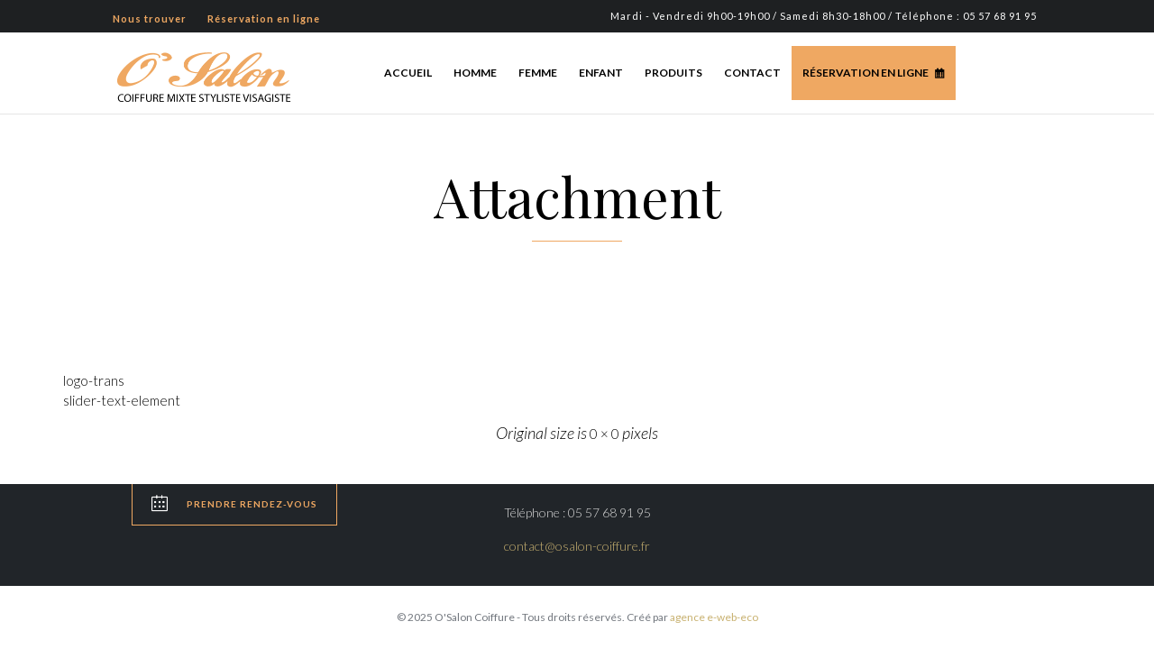

--- FILE ---
content_type: text/html; charset=UTF-8
request_url: https://osalon-coiffure.fr/arrow-right-box/
body_size: 17504
content:
<!DOCTYPE html>
<!--[if IE]><![endif]-->
<!--[if IE 9 ]> <html dir="ltr" lang="fr-FR" class="no-js ie9"> <![endif]-->
<!--[if (gt IE 9)|!(IE)]><!--> <html dir="ltr" lang="fr-FR" class="no-ie no-js"> <!--<![endif]-->

<head><meta charset="UTF-8" /><script>if(navigator.userAgent.match(/MSIE|Internet Explorer/i)||navigator.userAgent.match(/Trident\/7\..*?rv:11/i)){var href=document.location.href;if(!href.match(/[?&]nowprocket/)){if(href.indexOf("?")==-1){if(href.indexOf("#")==-1){document.location.href=href+"?nowprocket=1"}else{document.location.href=href.replace("#","?nowprocket=1#")}}else{if(href.indexOf("#")==-1){document.location.href=href+"&nowprocket=1"}else{document.location.href=href.replace("#","&nowprocket=1#")}}}}</script><script>(()=>{class RocketLazyLoadScripts{constructor(){this.v="2.0.2",this.userEvents=["keydown","keyup","mousedown","mouseup","mousemove","mouseover","mouseenter","mouseout","mouseleave","touchmove","touchstart","touchend","touchcancel","wheel","click","dblclick","input","visibilitychange"],this.attributeEvents=["onblur","onclick","oncontextmenu","ondblclick","onfocus","onmousedown","onmouseenter","onmouseleave","onmousemove","onmouseout","onmouseover","onmouseup","onmousewheel","onscroll","onsubmit"]}async t(){this.i(),this.o(),/iP(ad|hone)/.test(navigator.userAgent)&&this.h(),this.u(),this.l(this),this.m(),this.k(this),this.p(this),this._(),await Promise.all([this.R(),this.L()]),this.lastBreath=Date.now(),this.S(this),this.P(),this.D(),this.O(),this.M(),await this.C(this.delayedScripts.normal),await this.C(this.delayedScripts.defer),await this.C(this.delayedScripts.async),this.T("domReady"),await this.F(),await this.j(),await this.I(),this.T("windowLoad"),await this.A(),window.dispatchEvent(new Event("rocket-allScriptsLoaded")),this.everythingLoaded=!0,this.lastTouchEnd&&await new Promise((t=>setTimeout(t,500-Date.now()+this.lastTouchEnd))),this.H(),this.T("all"),this.U(),this.W()}i(){this.CSPIssue=sessionStorage.getItem("rocketCSPIssue"),document.addEventListener("securitypolicyviolation",(t=>{this.CSPIssue||"script-src-elem"!==t.violatedDirective||"data"!==t.blockedURI||(this.CSPIssue=!0,sessionStorage.setItem("rocketCSPIssue",!0))}),{isRocket:!0})}o(){window.addEventListener("pageshow",(t=>{this.persisted=t.persisted,this.realWindowLoadedFired=!0}),{isRocket:!0}),window.addEventListener("pagehide",(()=>{this.onFirstUserAction=null}),{isRocket:!0})}h(){let t;function e(e){t=e}window.addEventListener("touchstart",e,{isRocket:!0}),window.addEventListener("touchend",(function i(o){Math.abs(o.changedTouches[0].pageX-t.changedTouches[0].pageX)<10&&Math.abs(o.changedTouches[0].pageY-t.changedTouches[0].pageY)<10&&o.timeStamp-t.timeStamp<200&&(o.target.dispatchEvent(new PointerEvent("click",{target:o.target,bubbles:!0,cancelable:!0})),event.preventDefault(),window.removeEventListener("touchstart",e,{isRocket:!0}),window.removeEventListener("touchend",i,{isRocket:!0}))}),{isRocket:!0})}q(t){this.userActionTriggered||("mousemove"!==t.type||this.firstMousemoveIgnored?"keyup"===t.type||"mouseover"===t.type||"mouseout"===t.type||(this.userActionTriggered=!0,this.onFirstUserAction&&this.onFirstUserAction()):this.firstMousemoveIgnored=!0),"click"===t.type&&t.preventDefault(),this.savedUserEvents.length>0&&(t.stopPropagation(),t.stopImmediatePropagation()),"touchstart"===this.lastEvent&&"touchend"===t.type&&(this.lastTouchEnd=Date.now()),"click"===t.type&&(this.lastTouchEnd=0),this.lastEvent=t.type,this.savedUserEvents.push(t)}u(){this.savedUserEvents=[],this.userEventHandler=this.q.bind(this),this.userEvents.forEach((t=>window.addEventListener(t,this.userEventHandler,{passive:!1,isRocket:!0})))}U(){this.userEvents.forEach((t=>window.removeEventListener(t,this.userEventHandler,{passive:!1,isRocket:!0}))),this.savedUserEvents.forEach((t=>{t.target.dispatchEvent(new window[t.constructor.name](t.type,t))}))}m(){this.eventsMutationObserver=new MutationObserver((t=>{const e="return false";for(const i of t){if("attributes"===i.type){const t=i.target.getAttribute(i.attributeName);t&&t!==e&&(i.target.setAttribute("data-rocket-"+i.attributeName,t),i.target.setAttribute(i.attributeName,e))}"childList"===i.type&&i.addedNodes.forEach((t=>{if(t.nodeType===Node.ELEMENT_NODE)for(const i of t.attributes)this.attributeEvents.includes(i.name)&&i.value&&""!==i.value&&(t.setAttribute("data-rocket-"+i.name,i.value),t.setAttribute(i.name,e))}))}})),this.eventsMutationObserver.observe(document,{subtree:!0,childList:!0,attributeFilter:this.attributeEvents})}H(){this.eventsMutationObserver.disconnect(),this.attributeEvents.forEach((t=>{document.querySelectorAll("[data-rocket-"+t+"]").forEach((e=>{e.setAttribute(t,e.getAttribute("data-rocket-"+t)),e.removeAttribute("data-rocket-"+t)}))}))}k(t){Object.defineProperty(HTMLElement.prototype,"onclick",{get(){return this.rocketonclick},set(e){this.rocketonclick=e,this.setAttribute(t.everythingLoaded?"onclick":"data-rocket-onclick","this.rocketonclick(event)")}})}S(t){function e(e,i){let o=e[i];e[i]=null,Object.defineProperty(e,i,{get:()=>o,set(s){t.everythingLoaded?o=s:e["rocket"+i]=o=s}})}e(document,"onreadystatechange"),e(window,"onload"),e(window,"onpageshow");try{Object.defineProperty(document,"readyState",{get:()=>t.rocketReadyState,set(e){t.rocketReadyState=e},configurable:!0}),document.readyState="loading"}catch(t){console.log("WPRocket DJE readyState conflict, bypassing")}}l(t){this.originalAddEventListener=EventTarget.prototype.addEventListener,this.originalRemoveEventListener=EventTarget.prototype.removeEventListener,this.savedEventListeners=[],EventTarget.prototype.addEventListener=function(e,i,o){o&&o.isRocket||!t.B(e,this)&&!t.userEvents.includes(e)||t.B(e,this)&&!t.userActionTriggered||e.startsWith("rocket-")?t.originalAddEventListener.call(this,e,i,o):t.savedEventListeners.push({target:this,remove:!1,type:e,func:i,options:o})},EventTarget.prototype.removeEventListener=function(e,i,o){o&&o.isRocket||!t.B(e,this)&&!t.userEvents.includes(e)||t.B(e,this)&&!t.userActionTriggered||e.startsWith("rocket-")?t.originalRemoveEventListener.call(this,e,i,o):t.savedEventListeners.push({target:this,remove:!0,type:e,func:i,options:o})}}T(t){"all"===t&&(EventTarget.prototype.addEventListener=this.originalAddEventListener,EventTarget.prototype.removeEventListener=this.originalRemoveEventListener),this.savedEventListeners=this.savedEventListeners.filter((e=>{let i=e.type,o=e.target||window;return"domReady"===t&&"DOMContentLoaded"!==i&&"readystatechange"!==i||("windowLoad"===t&&"load"!==i&&"readystatechange"!==i&&"pageshow"!==i||(this.B(i,o)&&(i="rocket-"+i),e.remove?o.removeEventListener(i,e.func,e.options):o.addEventListener(i,e.func,e.options),!1))}))}p(t){let e;function i(e){return t.everythingLoaded?e:e.split(" ").map((t=>"load"===t||t.startsWith("load.")?"rocket-jquery-load":t)).join(" ")}function o(o){function s(e){const s=o.fn[e];o.fn[e]=o.fn.init.prototype[e]=function(){return this[0]===window&&t.userActionTriggered&&("string"==typeof arguments[0]||arguments[0]instanceof String?arguments[0]=i(arguments[0]):"object"==typeof arguments[0]&&Object.keys(arguments[0]).forEach((t=>{const e=arguments[0][t];delete arguments[0][t],arguments[0][i(t)]=e}))),s.apply(this,arguments),this}}if(o&&o.fn&&!t.allJQueries.includes(o)){const e={DOMContentLoaded:[],"rocket-DOMContentLoaded":[]};for(const t in e)document.addEventListener(t,(()=>{e[t].forEach((t=>t()))}),{isRocket:!0});o.fn.ready=o.fn.init.prototype.ready=function(i){function s(){parseInt(o.fn.jquery)>2?setTimeout((()=>i.bind(document)(o))):i.bind(document)(o)}return t.realDomReadyFired?!t.userActionTriggered||t.fauxDomReadyFired?s():e["rocket-DOMContentLoaded"].push(s):e.DOMContentLoaded.push(s),o([])},s("on"),s("one"),s("off"),t.allJQueries.push(o)}e=o}t.allJQueries=[],o(window.jQuery),Object.defineProperty(window,"jQuery",{get:()=>e,set(t){o(t)}})}P(){const t=new Map;document.write=document.writeln=function(e){const i=document.currentScript,o=document.createRange(),s=i.parentElement;let n=t.get(i);void 0===n&&(n=i.nextSibling,t.set(i,n));const a=document.createDocumentFragment();o.setStart(a,0),a.appendChild(o.createContextualFragment(e)),s.insertBefore(a,n)}}async R(){return new Promise((t=>{this.userActionTriggered?t():this.onFirstUserAction=t}))}async L(){return new Promise((t=>{document.addEventListener("DOMContentLoaded",(()=>{this.realDomReadyFired=!0,t()}),{isRocket:!0})}))}async I(){return this.realWindowLoadedFired?Promise.resolve():new Promise((t=>{window.addEventListener("load",t,{isRocket:!0})}))}M(){this.pendingScripts=[];this.scriptsMutationObserver=new MutationObserver((t=>{for(const e of t)e.addedNodes.forEach((t=>{"SCRIPT"!==t.tagName||t.noModule||t.isWPRocket||this.pendingScripts.push({script:t,promise:new Promise((e=>{const i=()=>{const i=this.pendingScripts.findIndex((e=>e.script===t));i>=0&&this.pendingScripts.splice(i,1),e()};t.addEventListener("load",i,{isRocket:!0}),t.addEventListener("error",i,{isRocket:!0}),setTimeout(i,1e3)}))})}))})),this.scriptsMutationObserver.observe(document,{childList:!0,subtree:!0})}async j(){await this.J(),this.pendingScripts.length?(await this.pendingScripts[0].promise,await this.j()):this.scriptsMutationObserver.disconnect()}D(){this.delayedScripts={normal:[],async:[],defer:[]},document.querySelectorAll("script[type$=rocketlazyloadscript]").forEach((t=>{t.hasAttribute("data-rocket-src")?t.hasAttribute("async")&&!1!==t.async?this.delayedScripts.async.push(t):t.hasAttribute("defer")&&!1!==t.defer||"module"===t.getAttribute("data-rocket-type")?this.delayedScripts.defer.push(t):this.delayedScripts.normal.push(t):this.delayedScripts.normal.push(t)}))}async _(){await this.L();let t=[];document.querySelectorAll("script[type$=rocketlazyloadscript][data-rocket-src]").forEach((e=>{let i=e.getAttribute("data-rocket-src");if(i&&!i.startsWith("data:")){i.startsWith("//")&&(i=location.protocol+i);try{const o=new URL(i).origin;o!==location.origin&&t.push({src:o,crossOrigin:e.crossOrigin||"module"===e.getAttribute("data-rocket-type")})}catch(t){}}})),t=[...new Map(t.map((t=>[JSON.stringify(t),t]))).values()],this.N(t,"preconnect")}async $(t){if(await this.G(),!0!==t.noModule||!("noModule"in HTMLScriptElement.prototype))return new Promise((e=>{let i;function o(){(i||t).setAttribute("data-rocket-status","executed"),e()}try{if(navigator.userAgent.includes("Firefox/")||""===navigator.vendor||this.CSPIssue)i=document.createElement("script"),[...t.attributes].forEach((t=>{let e=t.nodeName;"type"!==e&&("data-rocket-type"===e&&(e="type"),"data-rocket-src"===e&&(e="src"),i.setAttribute(e,t.nodeValue))})),t.text&&(i.text=t.text),t.nonce&&(i.nonce=t.nonce),i.hasAttribute("src")?(i.addEventListener("load",o,{isRocket:!0}),i.addEventListener("error",(()=>{i.setAttribute("data-rocket-status","failed-network"),e()}),{isRocket:!0}),setTimeout((()=>{i.isConnected||e()}),1)):(i.text=t.text,o()),i.isWPRocket=!0,t.parentNode.replaceChild(i,t);else{const i=t.getAttribute("data-rocket-type"),s=t.getAttribute("data-rocket-src");i?(t.type=i,t.removeAttribute("data-rocket-type")):t.removeAttribute("type"),t.addEventListener("load",o,{isRocket:!0}),t.addEventListener("error",(i=>{this.CSPIssue&&i.target.src.startsWith("data:")?(console.log("WPRocket: CSP fallback activated"),t.removeAttribute("src"),this.$(t).then(e)):(t.setAttribute("data-rocket-status","failed-network"),e())}),{isRocket:!0}),s?(t.fetchPriority="high",t.removeAttribute("data-rocket-src"),t.src=s):t.src="data:text/javascript;base64,"+window.btoa(unescape(encodeURIComponent(t.text)))}}catch(i){t.setAttribute("data-rocket-status","failed-transform"),e()}}));t.setAttribute("data-rocket-status","skipped")}async C(t){const e=t.shift();return e?(e.isConnected&&await this.$(e),this.C(t)):Promise.resolve()}O(){this.N([...this.delayedScripts.normal,...this.delayedScripts.defer,...this.delayedScripts.async],"preload")}N(t,e){this.trash=this.trash||[];let i=!0;var o=document.createDocumentFragment();t.forEach((t=>{const s=t.getAttribute&&t.getAttribute("data-rocket-src")||t.src;if(s&&!s.startsWith("data:")){const n=document.createElement("link");n.href=s,n.rel=e,"preconnect"!==e&&(n.as="script",n.fetchPriority=i?"high":"low"),t.getAttribute&&"module"===t.getAttribute("data-rocket-type")&&(n.crossOrigin=!0),t.crossOrigin&&(n.crossOrigin=t.crossOrigin),t.integrity&&(n.integrity=t.integrity),t.nonce&&(n.nonce=t.nonce),o.appendChild(n),this.trash.push(n),i=!1}})),document.head.appendChild(o)}W(){this.trash.forEach((t=>t.remove()))}async F(){try{document.readyState="interactive"}catch(t){}this.fauxDomReadyFired=!0;try{await this.G(),document.dispatchEvent(new Event("rocket-readystatechange")),await this.G(),document.rocketonreadystatechange&&document.rocketonreadystatechange(),await this.G(),document.dispatchEvent(new Event("rocket-DOMContentLoaded")),await this.G(),window.dispatchEvent(new Event("rocket-DOMContentLoaded"))}catch(t){console.error(t)}}async A(){try{document.readyState="complete"}catch(t){}try{await this.G(),document.dispatchEvent(new Event("rocket-readystatechange")),await this.G(),document.rocketonreadystatechange&&document.rocketonreadystatechange(),await this.G(),window.dispatchEvent(new Event("rocket-load")),await this.G(),window.rocketonload&&window.rocketonload(),await this.G(),this.allJQueries.forEach((t=>t(window).trigger("rocket-jquery-load"))),await this.G();const t=new Event("rocket-pageshow");t.persisted=this.persisted,window.dispatchEvent(t),await this.G(),window.rocketonpageshow&&window.rocketonpageshow({persisted:this.persisted})}catch(t){console.error(t)}}async G(){Date.now()-this.lastBreath>45&&(await this.J(),this.lastBreath=Date.now())}async J(){return document.hidden?new Promise((t=>setTimeout(t))):new Promise((t=>requestAnimationFrame(t)))}B(t,e){return e===document&&"readystatechange"===t||(e===document&&"DOMContentLoaded"===t||(e===window&&"DOMContentLoaded"===t||(e===window&&"load"===t||e===window&&"pageshow"===t)))}static run(){(new RocketLazyLoadScripts).t()}}RocketLazyLoadScripts.run()})();</script>
	
	<meta http-equiv="X-UA-Compatible" content="IE=edge" />
	<meta name="viewport" content="width=device-width, initial-scale=1">

	<link rel="pingback" href="https://osalon-coiffure.fr/xmlrpc.php" />

	<title>arrow-right-box | osalon-coiffure.fr</title><link rel="preload" data-rocket-preload as="style" href="https://fonts.googleapis.com/css?family=Playfair%20Display%3Anormal%2Cbolditalic%2Cbold%7CLato%3A300%2Cbold%2C300italic%2Cnormal%7CCutive%3Anormal%2Cbold&#038;subset=latin&#038;display=swap" /><link rel="stylesheet" href="https://fonts.googleapis.com/css?family=Playfair%20Display%3Anormal%2Cbolditalic%2Cbold%7CLato%3A300%2Cbold%2C300italic%2Cnormal%7CCutive%3Anormal%2Cbold&#038;subset=latin&#038;display=swap" media="print" onload="this.media='all'" /><noscript><link rel="stylesheet" href="https://fonts.googleapis.com/css?family=Playfair%20Display%3Anormal%2Cbolditalic%2Cbold%7CLato%3A300%2Cbold%2C300italic%2Cnormal%7CCutive%3Anormal%2Cbold&#038;subset=latin&#038;display=swap" /></noscript>
	<style>img:is([sizes="auto" i], [sizes^="auto," i]) { contain-intrinsic-size: 3000px 1500px }</style>
	
		<!-- All in One SEO 4.8.0 - aioseo.com -->
	<meta name="robots" content="max-image-preview:large" />
	<meta name="author" content="osalon-coiffure"/>
	<link rel="canonical" href="https://osalon-coiffure.fr/arrow-right-box/" />
	<meta name="generator" content="All in One SEO (AIOSEO) 4.8.0" />
		<meta name="google" content="nositelinkssearchbox" />
		<script type="application/ld+json" class="aioseo-schema">
			{"@context":"https:\/\/schema.org","@graph":[{"@type":"BreadcrumbList","@id":"https:\/\/osalon-coiffure.fr\/arrow-right-box\/#breadcrumblist","itemListElement":[{"@type":"ListItem","@id":"https:\/\/osalon-coiffure.fr\/#listItem","position":1,"name":"Domicile","item":"https:\/\/osalon-coiffure.fr\/","nextItem":{"@type":"ListItem","@id":"https:\/\/osalon-coiffure.fr\/arrow-right-box\/#listItem","name":"arrow-right-box"}},{"@type":"ListItem","@id":"https:\/\/osalon-coiffure.fr\/arrow-right-box\/#listItem","position":2,"name":"arrow-right-box","previousItem":{"@type":"ListItem","@id":"https:\/\/osalon-coiffure.fr\/#listItem","name":"Domicile"}}]},{"@type":"ItemPage","@id":"https:\/\/osalon-coiffure.fr\/arrow-right-box\/#itempage","url":"https:\/\/osalon-coiffure.fr\/arrow-right-box\/","name":"arrow-right-box | osalon-coiffure.fr","inLanguage":"fr-FR","isPartOf":{"@id":"https:\/\/osalon-coiffure.fr\/#website"},"breadcrumb":{"@id":"https:\/\/osalon-coiffure.fr\/arrow-right-box\/#breadcrumblist"},"author":{"@id":"https:\/\/osalon-coiffure.fr\/author\/osalon-coiffure\/#author"},"creator":{"@id":"https:\/\/osalon-coiffure.fr\/author\/osalon-coiffure\/#author"},"datePublished":"2016-01-13T22:58:53+01:00","dateModified":"2016-01-13T22:58:53+01:00"},{"@type":"Organization","@id":"https:\/\/osalon-coiffure.fr\/#organization","name":"osalon-coiffure.fr","description":"Salon de coiffure \u00e0 Saint Andr\u00e9 de Cubzac","url":"https:\/\/osalon-coiffure.fr\/"},{"@type":"Person","@id":"https:\/\/osalon-coiffure.fr\/author\/osalon-coiffure\/#author","url":"https:\/\/osalon-coiffure.fr\/author\/osalon-coiffure\/","name":"osalon-coiffure","image":{"@type":"ImageObject","@id":"https:\/\/osalon-coiffure.fr\/arrow-right-box\/#authorImage","url":"https:\/\/secure.gravatar.com\/avatar\/ae4186e6a784566126340bbfa82af1a1?s=96&d=mm&r=g","width":96,"height":96,"caption":"osalon-coiffure"}},{"@type":"WebSite","@id":"https:\/\/osalon-coiffure.fr\/#website","url":"https:\/\/osalon-coiffure.fr\/","name":"osalon-coiffure.fr","description":"Salon de coiffure \u00e0 Saint Andr\u00e9 de Cubzac","inLanguage":"fr-FR","publisher":{"@id":"https:\/\/osalon-coiffure.fr\/#organization"}}]}
		</script>
		<!-- All in One SEO -->

<link rel='dns-prefetch' href='//fonts.googleapis.com' />
<link href='https://fonts.gstatic.com' crossorigin rel='preconnect' />
<style id='wp-emoji-styles-inline-css' type='text/css'>

	img.wp-smiley, img.emoji {
		display: inline !important;
		border: none !important;
		box-shadow: none !important;
		height: 1em !important;
		width: 1em !important;
		margin: 0 0.07em !important;
		vertical-align: -0.1em !important;
		background: none !important;
		padding: 0 !important;
	}
</style>
<link rel='stylesheet' id='wp-block-library-css' href='https://osalon-coiffure.fr/wp-includes/css/dist/block-library/style.min.css?ver=d7d6749d7169acb26cf340b903ddfe38' type='text/css' media='all' />
<style id='pdfemb-pdf-embedder-viewer-style-inline-css' type='text/css'>
.wp-block-pdfemb-pdf-embedder-viewer{max-width:none}

</style>
<style id='classic-theme-styles-inline-css' type='text/css'>
/*! This file is auto-generated */
.wp-block-button__link{color:#fff;background-color:#32373c;border-radius:9999px;box-shadow:none;text-decoration:none;padding:calc(.667em + 2px) calc(1.333em + 2px);font-size:1.125em}.wp-block-file__button{background:#32373c;color:#fff;text-decoration:none}
</style>
<style id='global-styles-inline-css' type='text/css'>
:root{--wp--preset--aspect-ratio--square: 1;--wp--preset--aspect-ratio--4-3: 4/3;--wp--preset--aspect-ratio--3-4: 3/4;--wp--preset--aspect-ratio--3-2: 3/2;--wp--preset--aspect-ratio--2-3: 2/3;--wp--preset--aspect-ratio--16-9: 16/9;--wp--preset--aspect-ratio--9-16: 9/16;--wp--preset--color--black: #000000;--wp--preset--color--cyan-bluish-gray: #abb8c3;--wp--preset--color--white: #ffffff;--wp--preset--color--pale-pink: #f78da7;--wp--preset--color--vivid-red: #cf2e2e;--wp--preset--color--luminous-vivid-orange: #ff6900;--wp--preset--color--luminous-vivid-amber: #fcb900;--wp--preset--color--light-green-cyan: #7bdcb5;--wp--preset--color--vivid-green-cyan: #00d084;--wp--preset--color--pale-cyan-blue: #8ed1fc;--wp--preset--color--vivid-cyan-blue: #0693e3;--wp--preset--color--vivid-purple: #9b51e0;--wp--preset--gradient--vivid-cyan-blue-to-vivid-purple: linear-gradient(135deg,rgba(6,147,227,1) 0%,rgb(155,81,224) 100%);--wp--preset--gradient--light-green-cyan-to-vivid-green-cyan: linear-gradient(135deg,rgb(122,220,180) 0%,rgb(0,208,130) 100%);--wp--preset--gradient--luminous-vivid-amber-to-luminous-vivid-orange: linear-gradient(135deg,rgba(252,185,0,1) 0%,rgba(255,105,0,1) 100%);--wp--preset--gradient--luminous-vivid-orange-to-vivid-red: linear-gradient(135deg,rgba(255,105,0,1) 0%,rgb(207,46,46) 100%);--wp--preset--gradient--very-light-gray-to-cyan-bluish-gray: linear-gradient(135deg,rgb(238,238,238) 0%,rgb(169,184,195) 100%);--wp--preset--gradient--cool-to-warm-spectrum: linear-gradient(135deg,rgb(74,234,220) 0%,rgb(151,120,209) 20%,rgb(207,42,186) 40%,rgb(238,44,130) 60%,rgb(251,105,98) 80%,rgb(254,248,76) 100%);--wp--preset--gradient--blush-light-purple: linear-gradient(135deg,rgb(255,206,236) 0%,rgb(152,150,240) 100%);--wp--preset--gradient--blush-bordeaux: linear-gradient(135deg,rgb(254,205,165) 0%,rgb(254,45,45) 50%,rgb(107,0,62) 100%);--wp--preset--gradient--luminous-dusk: linear-gradient(135deg,rgb(255,203,112) 0%,rgb(199,81,192) 50%,rgb(65,88,208) 100%);--wp--preset--gradient--pale-ocean: linear-gradient(135deg,rgb(255,245,203) 0%,rgb(182,227,212) 50%,rgb(51,167,181) 100%);--wp--preset--gradient--electric-grass: linear-gradient(135deg,rgb(202,248,128) 0%,rgb(113,206,126) 100%);--wp--preset--gradient--midnight: linear-gradient(135deg,rgb(2,3,129) 0%,rgb(40,116,252) 100%);--wp--preset--font-size--small: 13px;--wp--preset--font-size--medium: 20px;--wp--preset--font-size--large: 36px;--wp--preset--font-size--x-large: 42px;--wp--preset--spacing--20: 0.44rem;--wp--preset--spacing--30: 0.67rem;--wp--preset--spacing--40: 1rem;--wp--preset--spacing--50: 1.5rem;--wp--preset--spacing--60: 2.25rem;--wp--preset--spacing--70: 3.38rem;--wp--preset--spacing--80: 5.06rem;--wp--preset--shadow--natural: 6px 6px 9px rgba(0, 0, 0, 0.2);--wp--preset--shadow--deep: 12px 12px 50px rgba(0, 0, 0, 0.4);--wp--preset--shadow--sharp: 6px 6px 0px rgba(0, 0, 0, 0.2);--wp--preset--shadow--outlined: 6px 6px 0px -3px rgba(255, 255, 255, 1), 6px 6px rgba(0, 0, 0, 1);--wp--preset--shadow--crisp: 6px 6px 0px rgba(0, 0, 0, 1);}:where(.is-layout-flex){gap: 0.5em;}:where(.is-layout-grid){gap: 0.5em;}body .is-layout-flex{display: flex;}.is-layout-flex{flex-wrap: wrap;align-items: center;}.is-layout-flex > :is(*, div){margin: 0;}body .is-layout-grid{display: grid;}.is-layout-grid > :is(*, div){margin: 0;}:where(.wp-block-columns.is-layout-flex){gap: 2em;}:where(.wp-block-columns.is-layout-grid){gap: 2em;}:where(.wp-block-post-template.is-layout-flex){gap: 1.25em;}:where(.wp-block-post-template.is-layout-grid){gap: 1.25em;}.has-black-color{color: var(--wp--preset--color--black) !important;}.has-cyan-bluish-gray-color{color: var(--wp--preset--color--cyan-bluish-gray) !important;}.has-white-color{color: var(--wp--preset--color--white) !important;}.has-pale-pink-color{color: var(--wp--preset--color--pale-pink) !important;}.has-vivid-red-color{color: var(--wp--preset--color--vivid-red) !important;}.has-luminous-vivid-orange-color{color: var(--wp--preset--color--luminous-vivid-orange) !important;}.has-luminous-vivid-amber-color{color: var(--wp--preset--color--luminous-vivid-amber) !important;}.has-light-green-cyan-color{color: var(--wp--preset--color--light-green-cyan) !important;}.has-vivid-green-cyan-color{color: var(--wp--preset--color--vivid-green-cyan) !important;}.has-pale-cyan-blue-color{color: var(--wp--preset--color--pale-cyan-blue) !important;}.has-vivid-cyan-blue-color{color: var(--wp--preset--color--vivid-cyan-blue) !important;}.has-vivid-purple-color{color: var(--wp--preset--color--vivid-purple) !important;}.has-black-background-color{background-color: var(--wp--preset--color--black) !important;}.has-cyan-bluish-gray-background-color{background-color: var(--wp--preset--color--cyan-bluish-gray) !important;}.has-white-background-color{background-color: var(--wp--preset--color--white) !important;}.has-pale-pink-background-color{background-color: var(--wp--preset--color--pale-pink) !important;}.has-vivid-red-background-color{background-color: var(--wp--preset--color--vivid-red) !important;}.has-luminous-vivid-orange-background-color{background-color: var(--wp--preset--color--luminous-vivid-orange) !important;}.has-luminous-vivid-amber-background-color{background-color: var(--wp--preset--color--luminous-vivid-amber) !important;}.has-light-green-cyan-background-color{background-color: var(--wp--preset--color--light-green-cyan) !important;}.has-vivid-green-cyan-background-color{background-color: var(--wp--preset--color--vivid-green-cyan) !important;}.has-pale-cyan-blue-background-color{background-color: var(--wp--preset--color--pale-cyan-blue) !important;}.has-vivid-cyan-blue-background-color{background-color: var(--wp--preset--color--vivid-cyan-blue) !important;}.has-vivid-purple-background-color{background-color: var(--wp--preset--color--vivid-purple) !important;}.has-black-border-color{border-color: var(--wp--preset--color--black) !important;}.has-cyan-bluish-gray-border-color{border-color: var(--wp--preset--color--cyan-bluish-gray) !important;}.has-white-border-color{border-color: var(--wp--preset--color--white) !important;}.has-pale-pink-border-color{border-color: var(--wp--preset--color--pale-pink) !important;}.has-vivid-red-border-color{border-color: var(--wp--preset--color--vivid-red) !important;}.has-luminous-vivid-orange-border-color{border-color: var(--wp--preset--color--luminous-vivid-orange) !important;}.has-luminous-vivid-amber-border-color{border-color: var(--wp--preset--color--luminous-vivid-amber) !important;}.has-light-green-cyan-border-color{border-color: var(--wp--preset--color--light-green-cyan) !important;}.has-vivid-green-cyan-border-color{border-color: var(--wp--preset--color--vivid-green-cyan) !important;}.has-pale-cyan-blue-border-color{border-color: var(--wp--preset--color--pale-cyan-blue) !important;}.has-vivid-cyan-blue-border-color{border-color: var(--wp--preset--color--vivid-cyan-blue) !important;}.has-vivid-purple-border-color{border-color: var(--wp--preset--color--vivid-purple) !important;}.has-vivid-cyan-blue-to-vivid-purple-gradient-background{background: var(--wp--preset--gradient--vivid-cyan-blue-to-vivid-purple) !important;}.has-light-green-cyan-to-vivid-green-cyan-gradient-background{background: var(--wp--preset--gradient--light-green-cyan-to-vivid-green-cyan) !important;}.has-luminous-vivid-amber-to-luminous-vivid-orange-gradient-background{background: var(--wp--preset--gradient--luminous-vivid-amber-to-luminous-vivid-orange) !important;}.has-luminous-vivid-orange-to-vivid-red-gradient-background{background: var(--wp--preset--gradient--luminous-vivid-orange-to-vivid-red) !important;}.has-very-light-gray-to-cyan-bluish-gray-gradient-background{background: var(--wp--preset--gradient--very-light-gray-to-cyan-bluish-gray) !important;}.has-cool-to-warm-spectrum-gradient-background{background: var(--wp--preset--gradient--cool-to-warm-spectrum) !important;}.has-blush-light-purple-gradient-background{background: var(--wp--preset--gradient--blush-light-purple) !important;}.has-blush-bordeaux-gradient-background{background: var(--wp--preset--gradient--blush-bordeaux) !important;}.has-luminous-dusk-gradient-background{background: var(--wp--preset--gradient--luminous-dusk) !important;}.has-pale-ocean-gradient-background{background: var(--wp--preset--gradient--pale-ocean) !important;}.has-electric-grass-gradient-background{background: var(--wp--preset--gradient--electric-grass) !important;}.has-midnight-gradient-background{background: var(--wp--preset--gradient--midnight) !important;}.has-small-font-size{font-size: var(--wp--preset--font-size--small) !important;}.has-medium-font-size{font-size: var(--wp--preset--font-size--medium) !important;}.has-large-font-size{font-size: var(--wp--preset--font-size--large) !important;}.has-x-large-font-size{font-size: var(--wp--preset--font-size--x-large) !important;}
:where(.wp-block-post-template.is-layout-flex){gap: 1.25em;}:where(.wp-block-post-template.is-layout-grid){gap: 1.25em;}
:where(.wp-block-columns.is-layout-flex){gap: 2em;}:where(.wp-block-columns.is-layout-grid){gap: 2em;}
:root :where(.wp-block-pullquote){font-size: 1.5em;line-height: 1.6;}
</style>
<link data-minify="1" rel='stylesheet' id='megamenu-css' href='https://osalon-coiffure.fr/wp-content/cache/min/1/wp-content/uploads/maxmegamenu/style.css?ver=1762363106' type='text/css' media='all' />
<link data-minify="1" rel='stylesheet' id='dashicons-css' href='https://osalon-coiffure.fr/wp-content/cache/min/1/wp-includes/css/dashicons.min.css?ver=1762363106' type='text/css' media='all' />
<style id='akismet-widget-style-inline-css' type='text/css'>

			.a-stats {
				--akismet-color-mid-green: #357b49;
				--akismet-color-white: #fff;
				--akismet-color-light-grey: #f6f7f7;

				max-width: 350px;
				width: auto;
			}

			.a-stats * {
				all: unset;
				box-sizing: border-box;
			}

			.a-stats strong {
				font-weight: 600;
			}

			.a-stats a.a-stats__link,
			.a-stats a.a-stats__link:visited,
			.a-stats a.a-stats__link:active {
				background: var(--akismet-color-mid-green);
				border: none;
				box-shadow: none;
				border-radius: 8px;
				color: var(--akismet-color-white);
				cursor: pointer;
				display: block;
				font-family: -apple-system, BlinkMacSystemFont, 'Segoe UI', 'Roboto', 'Oxygen-Sans', 'Ubuntu', 'Cantarell', 'Helvetica Neue', sans-serif;
				font-weight: 500;
				padding: 12px;
				text-align: center;
				text-decoration: none;
				transition: all 0.2s ease;
			}

			/* Extra specificity to deal with TwentyTwentyOne focus style */
			.widget .a-stats a.a-stats__link:focus {
				background: var(--akismet-color-mid-green);
				color: var(--akismet-color-white);
				text-decoration: none;
			}

			.a-stats a.a-stats__link:hover {
				filter: brightness(110%);
				box-shadow: 0 4px 12px rgba(0, 0, 0, 0.06), 0 0 2px rgba(0, 0, 0, 0.16);
			}

			.a-stats .count {
				color: var(--akismet-color-white);
				display: block;
				font-size: 1.5em;
				line-height: 1.4;
				padding: 0 13px;
				white-space: nowrap;
			}
		
</style>
<link data-minify="1" rel='stylesheet' id='front-all-css' href='https://osalon-coiffure.fr/wp-content/cache/min/1/wp-content/themes/hair-beauty/cache/all.css?ver=1762363106' type='text/css' media='all' />
<style id='front-all-inline-css' type='text/css'>

			@font-face {
				font-family: 'icomoon';
				src: url( https://osalon-coiffure.fr/wp-content/themes/hair-beauty/vamtam/assets/fonts/icons/icons.ttf) format('truetype'),
					url(https://osalon-coiffure.fr/wp-content/themes/hair-beauty/vamtam/assets/fonts/icons/icons.woff?xsjuib) format('woff'),
					url(https://osalon-coiffure.fr/wp-content/themes/hair-beauty/vamtam/assets/fonts/icons/icons.svg?xsjuib#icons) format('svg');
				font-weight: normal;
				font-style: normal;
			}

			@font-face {
				font-family: 'theme';
				src: url(https://osalon-coiffure.fr/wp-content/themes/hair-beauty/wpv_theme/assets/fonts/icons/theme-icons.ttf?xsjuib) format('truetype'),
					url(https://osalon-coiffure.fr/wp-content/themes/hair-beauty/wpv_theme/assets/fonts/icons/theme-icons.woff?xsjuib) format('woff'),
					url(https://osalon-coiffure.fr/wp-content/themes/hair-beauty/wpv_theme/assets/fonts/icons/theme-icons.svg?xsjuib#theme-icons) format('svg');
				font-weight: normal;
				font-style: normal;
			}
		
</style>
<link rel='stylesheet' id='my-child-theme-style-css' href='https://osalon-coiffure.fr/wp-content/themes/hair-beauty-child/hair-beauty-child/style.css?ver=d7d6749d7169acb26cf340b903ddfe38' type='text/css' media='all' />

<link rel='stylesheet' id='cubeportfolio-css' href='https://osalon-coiffure.fr/wp-content/themes/hair-beauty/vamtam/assets/cubeportfolio/css/cubeportfolio.min.css?ver=4.4.0' type='text/css' media='all' />
<script type="rocketlazyloadscript" data-rocket-type="text/javascript" data-rocket-src="https://osalon-coiffure.fr/wp-includes/js/jquery/jquery.min.js?ver=3.7.1" id="jquery-core-js"></script>
<script type="rocketlazyloadscript" data-rocket-type="text/javascript" data-rocket-src="https://osalon-coiffure.fr/wp-includes/js/jquery/jquery-migrate.min.js?ver=3.4.1" id="jquery-migrate-js"></script>
<script type="rocketlazyloadscript" data-rocket-type="text/javascript" data-rocket-src="//osalon-coiffure.fr/wp-content/plugins/revslider/sr6/assets/js/rbtools.min.js?ver=6.7.29" async id="tp-tools-js"></script>
<script type="rocketlazyloadscript" data-rocket-type="text/javascript" data-rocket-src="//osalon-coiffure.fr/wp-content/plugins/revslider/sr6/assets/js/rs6.min.js?ver=6.7.30" async id="revmin-js"></script>
<link rel="https://api.w.org/" href="https://osalon-coiffure.fr/wp-json/" /><link rel="alternate" title="JSON" type="application/json" href="https://osalon-coiffure.fr/wp-json/wp/v2/media/10347" /><link rel="alternate" title="oEmbed (JSON)" type="application/json+oembed" href="https://osalon-coiffure.fr/wp-json/oembed/1.0/embed?url=https%3A%2F%2Fosalon-coiffure.fr%2Farrow-right-box%2F" />
<link rel="alternate" title="oEmbed (XML)" type="text/xml+oembed" href="https://osalon-coiffure.fr/wp-json/oembed/1.0/embed?url=https%3A%2F%2Fosalon-coiffure.fr%2Farrow-right-box%2F&#038;format=xml" />
<meta name="generator" content="Powered by Slider Revolution 6.7.30 - responsive, Mobile-Friendly Slider Plugin for WordPress with comfortable drag and drop interface." />
<link rel="icon" href="https://osalon-coiffure.fr/wp-content/uploads/2020/05/favicon-o_salon-coiffure-43x43.png" sizes="32x32" />
<link rel="icon" href="https://osalon-coiffure.fr/wp-content/uploads/2020/05/favicon-o_salon-coiffure.png" sizes="192x192" />
<link rel="apple-touch-icon" href="https://osalon-coiffure.fr/wp-content/uploads/2020/05/favicon-o_salon-coiffure.png" />
<meta name="msapplication-TileImage" content="https://osalon-coiffure.fr/wp-content/uploads/2020/05/favicon-o_salon-coiffure.png" />
<script type="rocketlazyloadscript">function setREVStartSize(e){
			//window.requestAnimationFrame(function() {
				window.RSIW = window.RSIW===undefined ? window.innerWidth : window.RSIW;
				window.RSIH = window.RSIH===undefined ? window.innerHeight : window.RSIH;
				try {
					var pw = document.getElementById(e.c).parentNode.offsetWidth,
						newh;
					pw = pw===0 || isNaN(pw) || (e.l=="fullwidth" || e.layout=="fullwidth") ? window.RSIW : pw;
					e.tabw = e.tabw===undefined ? 0 : parseInt(e.tabw);
					e.thumbw = e.thumbw===undefined ? 0 : parseInt(e.thumbw);
					e.tabh = e.tabh===undefined ? 0 : parseInt(e.tabh);
					e.thumbh = e.thumbh===undefined ? 0 : parseInt(e.thumbh);
					e.tabhide = e.tabhide===undefined ? 0 : parseInt(e.tabhide);
					e.thumbhide = e.thumbhide===undefined ? 0 : parseInt(e.thumbhide);
					e.mh = e.mh===undefined || e.mh=="" || e.mh==="auto" ? 0 : parseInt(e.mh,0);
					if(e.layout==="fullscreen" || e.l==="fullscreen")
						newh = Math.max(e.mh,window.RSIH);
					else{
						e.gw = Array.isArray(e.gw) ? e.gw : [e.gw];
						for (var i in e.rl) if (e.gw[i]===undefined || e.gw[i]===0) e.gw[i] = e.gw[i-1];
						e.gh = e.el===undefined || e.el==="" || (Array.isArray(e.el) && e.el.length==0)? e.gh : e.el;
						e.gh = Array.isArray(e.gh) ? e.gh : [e.gh];
						for (var i in e.rl) if (e.gh[i]===undefined || e.gh[i]===0) e.gh[i] = e.gh[i-1];
											
						var nl = new Array(e.rl.length),
							ix = 0,
							sl;
						e.tabw = e.tabhide>=pw ? 0 : e.tabw;
						e.thumbw = e.thumbhide>=pw ? 0 : e.thumbw;
						e.tabh = e.tabhide>=pw ? 0 : e.tabh;
						e.thumbh = e.thumbhide>=pw ? 0 : e.thumbh;
						for (var i in e.rl) nl[i] = e.rl[i]<window.RSIW ? 0 : e.rl[i];
						sl = nl[0];
						for (var i in nl) if (sl>nl[i] && nl[i]>0) { sl = nl[i]; ix=i;}
						var m = pw>(e.gw[ix]+e.tabw+e.thumbw) ? 1 : (pw-(e.tabw+e.thumbw)) / (e.gw[ix]);
						newh =  (e.gh[ix] * m) + (e.tabh + e.thumbh);
					}
					var el = document.getElementById(e.c);
					if (el!==null && el) el.style.height = newh+"px";
					el = document.getElementById(e.c+"_wrapper");
					if (el!==null && el) {
						el.style.height = newh+"px";
						el.style.display = "block";
					}
				} catch(e){
					console.log("Failure at Presize of Slider:" + e)
				}
			//});
		  };</script>
		<style type="text/css" id="wp-custom-css">
			footer.main-footer {padding-top:40px;}
body.page-id-12054 .wpv-main {padding-top:0px !important;}
body.page-id-12054 #nf-form-title-1 h3 {display:none;}
body.page-id-12163 .wpv-main {padding-top:0px !important;}
body.page-id-12163 .page-header {padding-bottom:30px}
.pdfemb-poweredby {display:none !important;}
span.logo-tagline {display:none !important;}
#google_map_easy_3_25483 {
    width: 100% !important;}
.gmp_map_opts {
    width: 100% !important;}
#mega-menu-wrap-menu-header #mega-menu-menu-header > li.mega-menu-flyout ul.mega-sub-menu li.mega-menu-item a.mega-menu-link:hover {
	color: #efa862 !important;}
li.mega-menu-item-12398 {background-color: #efa862 !important;}
li.mega-menu-item-12398:hover a {color: #ffffff !important;}
@media screen and (max-width: 900px) {.responsive-layout .header-padding {padding: 0px 25px 10px 25px;}
	.wpv-subfooter .grid-1-3 {width:50%;}		</style>
		<style type="text/css">/** Mega Menu CSS: fs **/</style>
<noscript><style id="rocket-lazyload-nojs-css">.rll-youtube-player, [data-lazy-src]{display:none !important;}</style></noscript><meta name="generator" content="WP Rocket 3.18.2" data-wpr-features="wpr_delay_js wpr_defer_js wpr_minify_js wpr_lazyload_images wpr_minify_css wpr_desktop" /></head>
<body data-rsssl=1 class="attachment attachment-template-default single single-attachment postid-10347 attachmentid-10347 attachment-svg+xml mega-menu-menu-header full header-layout-logo-menu pagination-load-more  sticky-header-type-normal wpv-not-scrolled has-page-header no-header-slider no-header-sidebars responsive-layout sticky-header sticky-footer vamtam-limit-wrapper layout-full">
	<span id="top"></span>
	
	<div data-rocket-location-hash="3b509dc210212eb87a396b34467ec458" class="fixed-header-box sticky-header-state-reset">
	<header data-rocket-location-hash="4696619d4e4881be6c9896dd1967212e" class="main-header layout-logo-menu header-content-wrapper">
			<div data-rocket-location-hash="4b1c73cf2ac1dcba015a56121133c7cf" id="top-nav-wrapper" style="background-color:#1e2022;background-image:none;">
				<nav class="top-nav menu-text">
	<div class="limit-wrapper header-maybe-limit-wrapper top-nav-inner header-padding">
		<div class="row">
			<div class="row ">
				<div class="grid-1-2 lowres-width-override lowres-grid-1-2 menu-wrapper">
	<div class="menu-top-menu-container"><ul id="menu-top-menu" class="menu"><li id="menu-item-12056" class="menu-item menu-item-type-post_type menu-item-object-page menu-item-12056"><a href="https://osalon-coiffure.fr/nous-trouver/"><span>Nous trouver</span></a></li>
<li id="menu-item-12399" class="menu-item menu-item-type-custom menu-item-object-custom menu-item-12399"><a target="_blank" href="https://booking.wavy.pro/osalonludovic/"><span>Réservation en ligne</span></a></li>
</ul></div></div>
<div class="grid-1-2 lowres-width-override lowres-grid-1-2" id="top-nav-text">
	Mardi - Vendredi 9h00-19h00  /  Samedi 8h30-18h00  /  Téléphone : 05 57 68 91 95</div>
			</div>
		</div>
	</div>
</nav>			</div>
		<div data-rocket-location-hash="afd986af3adbb525442b05c77edac0ff" class="limit-wrapper header-maybe-limit-wrapper header-padding">
	<div class="header-contents">
		<div class="first-row">
			<div class="logo-wrapper">
		<div class="logo-tagline">
		<a href="https://osalon-coiffure.fr/" title="osalon-coiffure.fr" class="logo " style="min-width:192.5px">				<img src="data:image/svg+xml,%3Csvg%20xmlns='http://www.w3.org/2000/svg'%20viewBox='0%200%20192%2080'%3E%3C/svg%3E" alt="osalon-coiffure.fr" class="normal-logo" width="192" height="80"  style="max-height: 80px;" data-lazy-src="https://osalon-coiffure.fr/wp-content/uploads/2017/12/logo-o-salon-coiffure.png"/><noscript><img src="https://osalon-coiffure.fr/wp-content/uploads/2017/12/logo-o-salon-coiffure.png" alt="osalon-coiffure.fr" class="normal-logo" width="192" height="80"  style="max-height: 80px;"/></noscript>
									<img src="data:image/svg+xml,%3Csvg%20xmlns='http://www.w3.org/2000/svg'%20viewBox='0%200%20192%2080'%3E%3C/svg%3E" alt="osalon-coiffure.fr" class="alternative-logo" width="192" height="80"  style="max-height: 80px;" data-lazy-src="https://osalon-coiffure.fr/wp-content/uploads/2017/12/logo-o_salon-coiffure.png"/><noscript><img src="https://osalon-coiffure.fr/wp-content/uploads/2017/12/logo-o_salon-coiffure.png" alt="osalon-coiffure.fr" class="alternative-logo" width="192" height="80"  style="max-height: 80px;"/></noscript>
									</a>
						<span class="logo-tagline">Salon de coiffure à Saint André de Cubzac</span>
			</div>
	<div class="mobile-logo-additions">
				<button class="header-search icon wpv-overlay-search-trigger">&#57645;</button>
				<div id="vamtam-megamenu-main-menu-toggle"></div>
	</div>
</div>
		</div>

		<div class="second-row ">
			<div id="menus">
				<nav id="main-menu">
		<a href="#main" title="Skip to content" class="visuallyhidden">Skip to content</a>
	<div id="mega-menu-wrap-menu-header" class="mega-menu-wrap"><div class="mega-menu-toggle"><div class="mega-toggle-blocks-left"></div><div class="mega-toggle-blocks-center"></div><div class="mega-toggle-blocks-right"><div class='mega-toggle-block mega-menu-toggle-block mega-toggle-block-1' id='mega-toggle-block-1' tabindex='0'><span class='mega-toggle-label' role='button' aria-expanded='false'><span class='mega-toggle-label-closed'>MENU</span><span class='mega-toggle-label-open'>MENU</span></span></div></div></div><ul id="mega-menu-menu-header" class="mega-menu max-mega-menu mega-menu-horizontal mega-no-js" data-event="hover_intent" data-effect="slide" data-effect-speed="200" data-effect-mobile="disabled" data-effect-speed-mobile="0" data-mobile-force-width="false" data-second-click="go" data-document-click="collapse" data-vertical-behaviour="accordion" data-breakpoint="900" data-unbind="true" data-mobile-state="collapse_all" data-mobile-direction="vertical" data-hover-intent-timeout="300" data-hover-intent-interval="100"><li class='mega-menu-item mega-menu-item-type-post_type mega-menu-item-object-page mega-menu-item-home mega-align-bottom-left mega-menu-flyout mega-menu-item-11982' id='mega-menu-item-11982'><a class="mega-menu-link" href="https://osalon-coiffure.fr/" tabindex="0">Accueil</a></li><li class='mega-menu-item mega-menu-item-type-custom mega-menu-item-object-custom mega-menu-item-has-children mega-align-bottom-left mega-menu-flyout mega-menu-item-12243' id='mega-menu-item-12243'><a class="mega-menu-link" href="#" aria-expanded="false" tabindex="0">Homme<span class="mega-indicator"></span></a>
<ul class="mega-sub-menu">
<li class='mega-menu-item mega-menu-item-type-post_type mega-menu-item-object-page mega-menu-item-11969' id='mega-menu-item-11969'><a class="mega-menu-link" href="https://osalon-coiffure.fr/coiffeur-homme-saint-andre-de-cubzac/">Coiffure homme</a></li><li class='mega-menu-item mega-menu-item-type-post_type mega-menu-item-object-page mega-menu-item-12119' id='mega-menu-item-12119'><a class="mega-menu-link" href="https://osalon-coiffure.fr/barbier-saint-andre-de-cubzac/">Barbier</a></li></ul>
</li><li class='mega-menu-item mega-menu-item-type-post_type mega-menu-item-object-page mega-align-bottom-left mega-menu-flyout mega-menu-item-12112' id='mega-menu-item-12112'><a class="mega-menu-link" href="https://osalon-coiffure.fr/coiffeur-femme-saint-andre-de-cubzac/" tabindex="0">Femme</a></li><li class='mega-menu-item mega-menu-item-type-post_type mega-menu-item-object-page mega-align-bottom-left mega-menu-flyout mega-menu-item-12124' id='mega-menu-item-12124'><a class="mega-menu-link" href="https://osalon-coiffure.fr/coiffeur-enfant-saint-andre-de-cubzac/" tabindex="0">Enfant</a></li><li class='mega-menu-item mega-menu-item-type-post_type mega-menu-item-object-page mega-align-bottom-left mega-menu-flyout mega-menu-item-12168' id='mega-menu-item-12168'><a class="mega-menu-link" href="https://osalon-coiffure.fr/produits/" tabindex="0">Produits</a></li><li class='mega-menu-item mega-menu-item-type-post_type mega-menu-item-object-page mega-align-bottom-left mega-menu-flyout mega-menu-item-11961' id='mega-menu-item-11961'><a class="mega-menu-link" href="https://osalon-coiffure.fr/contact/" tabindex="0">Contact</a></li><li class='mega-menu-item mega-menu-item-type-custom mega-menu-item-object-custom mega-align-bottom-left mega-menu-flyout mega-has-icon mega-icon-right mega-menu-item-12398' id='mega-menu-item-12398'><a target="_blank" class="dashicons-calendar-alt mega-menu-link" href="https://booking.wavy.pro/osalonludovic" tabindex="0">Réservation en ligne</a></li></ul></div></nav>
			</div>
		</div>

		
		
			</div>
</div>
	</header>

	</div>

	
	<div data-rocket-location-hash="2a1fef781156323e02a0a2816f4e2019" id="page" class="main-container">

		<div data-rocket-location-hash="09db05de211a6e86c36c5efa5e0c35ce" class="boxed-layout">
			<div data-rocket-location-hash="5329a06b2ae2786fdf9e5d5da2377c72" class="pane-wrapper clearfix">
								<div id="main-content">
					<div id="sub-header" class="layout-full has-background">
	<div class="meta-header" style="">
		<div class="limit-wrapper">
			<div class="meta-header-inside">
				<header class="page-header layout-centered  ">
	<h1 style="" itemprop="headline">
		Attachment	</h1>
	</header>
			</div>
		</div>
	</div>
</div>

										<div id="main" role="main" class="wpv-main layout-full  ">
						
													<div class="limit-wrapper">
						
	<div class="row page-wrapper">
		
		<article id="post-10347" class="full post-10347 attachment type-attachment status-inherit hentry">
						<div class="page-content">
				
				<div class="entry-attachment">
											<p class="attachment"><a href="https://osalon-coiffure.fr/slider-text-element/" title="arrow-right-box" rel="attachment" class="thumbnail"><img width="1" height="1" src="data:image/svg+xml,%3Csvg%20xmlns='http://www.w3.org/2000/svg'%20viewBox='0%200%201%201'%3E%3C/svg%3E" class="attachment-900x9999 size-900x9999" alt="" decoding="async" data-lazy-src="https://osalon-coiffure.fr/wp-content/uploads/2016/01/arrow-right-box.svg" /><noscript><img width="1" height="1" src="https://osalon-coiffure.fr/wp-content/uploads/2016/01/arrow-right-box.svg" class="attachment-900x9999 size-900x9999" alt="" decoding="async" /></noscript></a></p>

						<div id="nav-below" class="navigation">
							<div class="nav-previous"><a href='https://osalon-coiffure.fr/logo-trans/'>logo-trans</a></div>
							<div class="nav-next"><a href='https://osalon-coiffure.fr/slider-text-element/'>slider-text-element</a></div>
						</div><!-- #nav-below -->
									</div><!-- .entry-attachment -->

				<div class="entry-caption">
										Original size is <a href="https://osalon-coiffure.fr/wp-content/uploads/2016/01/arrow-right-box.svg" title="Link to full-size image">0 &times; 0</a> pixels				</div>

				
							</div>
		</article>

			</div>


						</div> <!-- .limit-wrapper -->
	
				</div><!-- #main -->

			</div><!-- #main-content -->

							<div class="footer-wrapper" >
					<footer class="main-footer wpv-hide-bg-lowres" style="background-color:#212529;background-image:none;">
													<div class="footer-sidebars-wrapper limit-wrapper">
								<div id="footer-sidebars">
	<div class="row">
																<aside class="cell-1-5 fit" data-id="1">
					<section id="text-18" class="widget widget_text"><h4 class="widget-title">COIFFURE HOMME</h4>			<div class="textwidget"><div class="push  wpv-hide-lowres" style="height:0px"></div>
<p style="text-align: center;"><a href="/coiffeur-homme-saint-andre-de-cubzac/"> <span class='icon shortcode theme  use-hover' style='color:#efa862;font-size:44px !important;'>&#58913;</span> </a></p></div>
		</section>				</aside>
																			<aside class="cell-1-5 fit" data-id="2">
					<section id="text-28" class="widget widget_text"><h4 class="widget-title">COIFFURE FEMME</h4>			<div class="textwidget"><div class="push  wpv-hide-lowres" style="height:0px"></div>
<p style="text-align: center;"><a href="/coiffeur-femme-saint-andre-de-cubzac//"> <span class='icon shortcode theme  use-hover' style='color:#efa862;font-size:44px !important;'>&#58916;</span> </a></p>
</div>
		</section>				</aside>
																			<aside class="cell-1-5 fit" data-id="3">
					<section id="media_image-3" class="widget widget_media_image"><img width="300" height="77" src="data:image/svg+xml,%3Csvg%20xmlns='http://www.w3.org/2000/svg'%20viewBox='0%200%20300%2077'%3E%3C/svg%3E" class="image wp-image-12044  attachment-medium size-medium" alt="" style="max-width: 100%; height: auto;" decoding="async" data-lazy-srcset="https://osalon-coiffure.fr/wp-content/uploads/2017/12/logo-footer-o_salon-coiffure.png 300w, https://osalon-coiffure.fr/wp-content/uploads/2017/12/logo-footer-o_salon-coiffure-232x60.png 232w" data-lazy-sizes="(max-width: 300px) 100vw, 300px" data-lazy-src="https://osalon-coiffure.fr/wp-content/uploads/2017/12/logo-footer-o_salon-coiffure-300x77.png" /><noscript><img width="300" height="77" src="https://osalon-coiffure.fr/wp-content/uploads/2017/12/logo-footer-o_salon-coiffure-300x77.png" class="image wp-image-12044  attachment-medium size-medium" alt="" style="max-width: 100%; height: auto;" decoding="async" srcset="https://osalon-coiffure.fr/wp-content/uploads/2017/12/logo-footer-o_salon-coiffure.png 300w, https://osalon-coiffure.fr/wp-content/uploads/2017/12/logo-footer-o_salon-coiffure-232x60.png 232w" sizes="(max-width: 300px) 100vw, 300px" /></noscript></section>				</aside>
																			<aside class="cell-1-5 fit" data-id="4">
					<section id="text-29" class="widget widget_text"><h4 class="widget-title">COIFFURE ENFANT</h4>			<div class="textwidget"><div class="push  wpv-hide-lowres" style="height:0px"></div>
<p style="text-align: center;"><a href="https://osalon-coiffure.fr/coiffeur-enfant-saint-andre-de-cubzac/"> <span class='icon shortcode theme  use-hover' style='color:#efa862;font-size:44px !important;'>&#58919;</span> </a></p>
</div>
		</section>				</aside>
																			<aside class="cell-1-5 fit" data-id="5">
					<section id="text-31" class="widget widget_text"><h4 class="widget-title">BARBIER</h4>			<div class="textwidget"><p><div class="push  wpv-hide-lowres" style="height:0px"></div><br />
<a href="https://osalon-coiffure.fr/barbier-saint-andre-de-cubzac/"><span class='icon shortcode theme  use-hover' style='color:#efa862;font-size:44px !important;'>&#58914;</span></a></p>
</div>
		</section>				</aside>
															</div><div class="row">				<aside class="cell-1-3 fit" data-id="6">
					<section id="text-15" class="widget widget_text"><h4 class="widget-title">A PROPOS</h4>			<div class="textwidget"><p>Pour votre confort nous vous invitons à vérifier nos disponibilités !</p>
<p><a href="https://booking.wavy.pro/osalonludovic" target="_blank" style='font-size: 10px;' class="vamtam-button accent1  button-border hover-accent1 "><span class='icon shortcode theme  use-hover' style='color:#ffffff;font-size:18px !important;'>&#57520;</span><span class="btext" data-text="PRENDRE RENDEZ-VOUS" >PRENDRE RENDEZ-VOUS</span></a></p>
</div>
		</section>				</aside>
																			<aside class="cell-1-3 fit" data-id="7">
					<section id="text-21" class="widget widget_text"><h4 class="widget-title">CONTACT</h4>			<div class="textwidget"><p>O&rsquo;Salon Coiffure,<br />
37 Avenue de la Gare,<br />
33240 Saint André de Cubzac</p>
<p>Téléphone : 05 57 68 91 95</p>
<p><a href="mailto:contact@osalon-coiffure.fr">contact@osalon-coiffure.fr</a></p>
</div>
		</section>				</aside>
																			<aside class="cell-1-3 fit" data-id="8">
					<section id="text-32" class="widget widget_text"><h4 class="widget-title">NOUS TROUVER</h4>			<div class="textwidget"></div>
		</section><section id="custom_html-2" class="widget_text widget widget_custom_html"><div class="textwidget custom-html-widget"><iframe src="https://www.google.com/maps/embed?pb=!1m18!1m12!1m3!1d1410.823964644006!2d-0.44227334343044145!3d44.99146277288342!2m3!1f0!2f0!3f0!3m2!1i1024!2i768!4f13.1!3m3!1m2!1s0xd5532b027c2bb5b%3A0xbbf8a9a2d41e30f!2s37%20Avenue%20de%20la%20Gare%2C%2033240%20Saint-Andr%C3%A9-de-Cubzac%2C%20France!5e0!3m2!1sfr!2skh!4v1606895939270!5m2!1sfr!2skh" width="100%" height="150" frameborder="0" style="border:0;" allowfullscreen="" aria-hidden="false" tabindex="0"></iframe></div></section>				</aside>
						</div>
</div>
							</div>
											</footer>

					
						<div class="wpv-subfooter copyrights wpv-hide-bg-lowres" style="background-color:#ffffff;background-image:none;">
		<div class="">
			<div class="row">
													<div class="wpv-grid grid-1-1 textcenter">© 2025 O'Salon Coiffure - Tous droits réservés. Créé par <a href="https://e-web-eco.fr" target="_blank">agence e-web-eco</a></div>
							</div>
		</div>
	</div>
				</div>
			
		</div><!-- / .pane-wrapper -->

	</div><!-- / .boxed-layout -->
</div><!-- / #page -->

<div data-rocket-location-hash="fcf7bb69d40298570856d60380145e11" id="wpv-overlay-search">
	<button id="wpv-overlay-search-close"><span class='icon shortcode theme  use-hover' style=''>&#59648;</span></button>
	<form action="https://osalon-coiffure.fr/" class="searchform" method="get" role="search" novalidate="">
		<input type="search" required="required" placeholder="Search..." name="s" value="" />
			</form>
</div>


	<div id="scroll-to-top" class="icon" >&#58023;</div>

		<script type="rocketlazyloadscript">
			window.RS_MODULES = window.RS_MODULES || {};
			window.RS_MODULES.modules = window.RS_MODULES.modules || {};
			window.RS_MODULES.waiting = window.RS_MODULES.waiting || [];
			window.RS_MODULES.defered = false;
			window.RS_MODULES.moduleWaiting = window.RS_MODULES.moduleWaiting || {};
			window.RS_MODULES.type = 'compiled';
		</script>
		<script type="rocketlazyloadscript">WPV_HIDDEN_WIDGETS = ["text-18"];</script><link data-minify="1" rel='stylesheet' id='rs-plugin-settings-css' href='https://osalon-coiffure.fr/wp-content/cache/min/1/wp-content/plugins/revslider/sr6/assets/css/rs6.css?ver=1762363106' type='text/css' media='all' />
<style id='rs-plugin-settings-inline-css' type='text/css'>
#rs-demo-id {}
</style>
<script type="rocketlazyloadscript" data-rocket-type="text/javascript" data-rocket-src="https://osalon-coiffure.fr/wp-content/themes/hair-beauty/vamtam/assets/js/modernizr.min.js?ver=3.2.0" id="modernizr-js" data-rocket-defer defer></script>
<script type="rocketlazyloadscript" data-rocket-type="text/javascript" data-rocket-src="https://osalon-coiffure.fr/wp-includes/js/comment-reply.min.js?ver=d7d6749d7169acb26cf340b903ddfe38" id="comment-reply-js" async="async" data-wp-strategy="async"></script>
<script type="rocketlazyloadscript" data-rocket-type="text/javascript" data-rocket-src="https://osalon-coiffure.fr/wp-content/themes/hair-beauty/vamtam/assets/js/plugins/thirdparty/jquery.matchheight.min.js?ver=0.5.1" id="jquery-match-height-js" data-rocket-defer defer></script>
<script type="rocketlazyloadscript" data-rocket-type="text/javascript" data-rocket-src="https://osalon-coiffure.fr/wp-content/themes/hair-beauty/vamtam/assets/cubeportfolio/js/jquery.cubeportfolio.min.js?ver=4.4.0" id="cubeportfolio-js" data-rocket-defer defer></script>
<script type="rocketlazyloadscript" data-rocket-type="text/javascript" data-rocket-src="https://osalon-coiffure.fr/wp-includes/js/jquery/ui/core.min.js?ver=1.13.3" id="jquery-ui-core-js" data-rocket-defer defer></script>
<script type="rocketlazyloadscript" data-rocket-type="text/javascript" data-rocket-src="https://osalon-coiffure.fr/wp-includes/js/jquery/ui/effect.min.js?ver=1.13.3" id="jquery-effects-core-js" data-rocket-defer defer></script>
<script type="rocketlazyloadscript" data-rocket-type="text/javascript" data-rocket-src="https://osalon-coiffure.fr/wp-includes/js/underscore.min.js?ver=1.13.7" id="underscore-js" data-rocket-defer defer></script>
<script type="text/javascript" id="vamtam-all-js-extra">
/* <![CDATA[ */
var VAMTAM_FRONT = {"content_width":"1140","ajaxurl":"https:\/\/osalon-coiffure.fr\/wp-admin\/admin-ajax.php","jspath":"https:\/\/osalon-coiffure.fr\/wp-content\/themes\/hair-beauty\/vamtam\/assets\/js\/","mobile_header_breakpoint":"900px"};
/* ]]> */
</script>
<script type="rocketlazyloadscript" data-rocket-type="text/javascript" data-rocket-src="https://osalon-coiffure.fr/wp-content/themes/hair-beauty/vamtam/assets/js/all.min.js?ver=19.3" id="vamtam-all-js" data-rocket-defer defer></script>
<script type="rocketlazyloadscript" data-rocket-type="text/javascript" data-rocket-src="https://osalon-coiffure.fr/wp-includes/js/hoverIntent.min.js?ver=1.10.2" id="hoverIntent-js" data-rocket-defer defer></script>
<script type="rocketlazyloadscript" data-minify="1" data-rocket-type="text/javascript" data-rocket-src="https://osalon-coiffure.fr/wp-content/cache/min/1/wp-content/plugins/megamenu/js/maxmegamenu.js?ver=1762363106" id="megamenu-js" data-rocket-defer defer></script>
<script type="rocketlazyloadscript" data-rocket-type="text/javascript" data-rocket-src="https://osalon-coiffure.fr/wp-content/themes/hair-beauty/vamtam/assets/js/build/sticky-header.min.js?ver=1702898539" id="vamtam-sticky-header-js" data-rocket-defer defer></script>
<script>window.lazyLoadOptions=[{elements_selector:"img[data-lazy-src],.rocket-lazyload",data_src:"lazy-src",data_srcset:"lazy-srcset",data_sizes:"lazy-sizes",class_loading:"lazyloading",class_loaded:"lazyloaded",threshold:300,callback_loaded:function(element){if(element.tagName==="IFRAME"&&element.dataset.rocketLazyload=="fitvidscompatible"){if(element.classList.contains("lazyloaded")){if(typeof window.jQuery!="undefined"){if(jQuery.fn.fitVids){jQuery(element).parent().fitVids()}}}}}},{elements_selector:".rocket-lazyload",data_src:"lazy-src",data_srcset:"lazy-srcset",data_sizes:"lazy-sizes",class_loading:"lazyloading",class_loaded:"lazyloaded",threshold:300,}];window.addEventListener('LazyLoad::Initialized',function(e){var lazyLoadInstance=e.detail.instance;if(window.MutationObserver){var observer=new MutationObserver(function(mutations){var image_count=0;var iframe_count=0;var rocketlazy_count=0;mutations.forEach(function(mutation){for(var i=0;i<mutation.addedNodes.length;i++){if(typeof mutation.addedNodes[i].getElementsByTagName!=='function'){continue}
if(typeof mutation.addedNodes[i].getElementsByClassName!=='function'){continue}
images=mutation.addedNodes[i].getElementsByTagName('img');is_image=mutation.addedNodes[i].tagName=="IMG";iframes=mutation.addedNodes[i].getElementsByTagName('iframe');is_iframe=mutation.addedNodes[i].tagName=="IFRAME";rocket_lazy=mutation.addedNodes[i].getElementsByClassName('rocket-lazyload');image_count+=images.length;iframe_count+=iframes.length;rocketlazy_count+=rocket_lazy.length;if(is_image){image_count+=1}
if(is_iframe){iframe_count+=1}}});if(image_count>0||iframe_count>0||rocketlazy_count>0){lazyLoadInstance.update()}});var b=document.getElementsByTagName("body")[0];var config={childList:!0,subtree:!0};observer.observe(b,config)}},!1)</script><script data-no-minify="1" async src="https://osalon-coiffure.fr/wp-content/plugins/wp-rocket/assets/js/lazyload/17.8.3/lazyload.min.js"></script><!-- W3TC-include-js-head -->
<script>var rocket_beacon_data = {"ajax_url":"https:\/\/osalon-coiffure.fr\/wp-admin\/admin-ajax.php","nonce":"98bd650559","url":"https:\/\/osalon-coiffure.fr\/arrow-right-box","is_mobile":false,"width_threshold":1600,"height_threshold":700,"delay":500,"debug":null,"status":{"atf":true,"lrc":true},"elements":"img, video, picture, p, main, div, li, svg, section, header, span","lrc_threshold":1800}</script><script data-name="wpr-wpr-beacon" src='https://osalon-coiffure.fr/wp-content/plugins/wp-rocket/assets/js/wpr-beacon.min.js' async></script></body>
</html>

<!-- This website is like a Rocket, isn't it? Performance optimized by WP Rocket. Learn more: https://wp-rocket.me - Debug: cached@1768943106 -->

--- FILE ---
content_type: text/css; charset=utf-8
request_url: https://osalon-coiffure.fr/wp-content/cache/min/1/wp-content/uploads/maxmegamenu/style.css?ver=1762363106
body_size: 6291
content:
#mega-menu-wrap-menu-header #mega-menu-menu-header ul,#mega-menu-wrap-menu-header #mega-menu-menu-header li,#mega-menu-wrap-menu-header #mega-menu-menu-header p,#mega-menu-wrap-menu-header #mega-menu-menu-header img:not(.mega-menu-logo),#mega-menu-wrap-menu-header #mega-menu-menu-header div,#mega-menu-wrap-menu-header #mega-menu-menu-header a{color:#000;font-family:inherit;font-size:13px;background:none;border:0;-webkit-border-radius:0 0 0 0;-moz-border-radius:0 0 0 0;-ms-border-radius:0 0 0 0;-o-border-radius:0 0 0 0;border-radius:0 0 0 0;margin:0;opacity:1;padding:0;position:relative;right:auto;top:auto;bottom:auto;left:auto;text-align:left;text-transform:none;vertical-align:baseline;-webkit-box-shadow:none;-moz-box-shadow:none;-ms-box-shadow:none;-o-box-shadow:none;box-shadow:none;list-style-type:none;line-height:1.7;box-sizing:border-box;float:none;overflow:visible;display:block;min-height:0;-webkit-transition:none;-moz-transition:none;-o-transition:none;transition:none;text-decoration:none;width:auto;clip:auto;height:auto;outline:none;visibility:inherit}#mega-menu-wrap-menu-header #mega-menu-menu-header ul:before,#mega-menu-wrap-menu-header #mega-menu-menu-header li:before,#mega-menu-wrap-menu-header #mega-menu-menu-header p:before,#mega-menu-wrap-menu-header #mega-menu-menu-header img:not(.mega-menu-logo):before,#mega-menu-wrap-menu-header #mega-menu-menu-header div:before,#mega-menu-wrap-menu-header #mega-menu-menu-header a:before,#mega-menu-wrap-menu-header #mega-menu-menu-header ul:after,#mega-menu-wrap-menu-header #mega-menu-menu-header li:after,#mega-menu-wrap-menu-header #mega-menu-menu-header p:after,#mega-menu-wrap-menu-header #mega-menu-menu-header img:not(.mega-menu-logo):after,#mega-menu-wrap-menu-header #mega-menu-menu-header div:after,#mega-menu-wrap-menu-header #mega-menu-menu-header a:after{display:none}#mega-menu-wrap-menu-header #mega-menu-menu-header table,#mega-menu-wrap-menu-header #mega-menu-menu-header td,#mega-menu-wrap-menu-header #mega-menu-menu-header tr,#mega-menu-wrap-menu-header #mega-menu-menu-header th{border:0;margin:0;padding:0;background:none}#mega-menu-wrap-menu-header,#mega-menu-wrap-menu-header #mega-menu-menu-header,#mega-menu-wrap-menu-header #mega-menu-menu-header ul.mega-sub-menu,#mega-menu-wrap-menu-header #mega-menu-menu-header li.mega-menu-item,#mega-menu-wrap-menu-header #mega-menu-menu-header li.mega-menu-row,#mega-menu-wrap-menu-header #mega-menu-menu-header li.mega-menu-column,#mega-menu-wrap-menu-header #mega-menu-menu-header a.mega-menu-link{transition:none;-webkit-border-radius:0 0 0 0;-moz-border-radius:0 0 0 0;-ms-border-radius:0 0 0 0;-o-border-radius:0 0 0 0;border-radius:0 0 0 0;-webkit-box-shadow:none;-moz-box-shadow:none;-ms-box-shadow:none;-o-box-shadow:none;box-shadow:none;background:none;border:0;bottom:auto;box-sizing:border-box;clip:auto;color:#000;display:block;float:none;font-family:inherit;font-size:13px;height:auto;left:auto;line-height:1.7;list-style-type:none;margin:0;min-height:auto;max-height:none;opacity:1;outline:none;overflow:visible;padding:0;position:relative;pointer-events:auto;right:auto;text-align:left;text-decoration:none;text-transform:none;transform:none;top:auto;vertical-align:baseline;visibility:inherit;width:auto;word-wrap:break-word}#mega-menu-wrap-menu-header:before,#mega-menu-wrap-menu-header #mega-menu-menu-header:before,#mega-menu-wrap-menu-header #mega-menu-menu-header ul.mega-sub-menu:before,#mega-menu-wrap-menu-header #mega-menu-menu-header li.mega-menu-item:before,#mega-menu-wrap-menu-header #mega-menu-menu-header li.mega-menu-row:before,#mega-menu-wrap-menu-header #mega-menu-menu-header li.mega-menu-column:before,#mega-menu-wrap-menu-header #mega-menu-menu-header a.mega-menu-link:before,#mega-menu-wrap-menu-header:after,#mega-menu-wrap-menu-header #mega-menu-menu-header:after,#mega-menu-wrap-menu-header #mega-menu-menu-header ul.mega-sub-menu:after,#mega-menu-wrap-menu-header #mega-menu-menu-header li.mega-menu-item:after,#mega-menu-wrap-menu-header #mega-menu-menu-header li.mega-menu-row:after,#mega-menu-wrap-menu-header #mega-menu-menu-header li.mega-menu-column:after,#mega-menu-wrap-menu-header #mega-menu-menu-header a.mega-menu-link:after{display:none}#mega-menu-wrap-menu-header{-webkit-border-radius:0 0 0 0;-moz-border-radius:0 0 0 0;-ms-border-radius:0 0 0 0;-o-border-radius:0 0 0 0;border-radius:0 0 0 0}@media only screen and (min-width:901px){#mega-menu-wrap-menu-header{background:rgba(255,255,255,0)}}#mega-menu-wrap-menu-header.mega-keyboard-navigation .mega-menu-toggle:focus,#mega-menu-wrap-menu-header.mega-keyboard-navigation #mega-menu-menu-header a:focus,#mega-menu-wrap-menu-header.mega-keyboard-navigation #mega-menu-menu-header input:focus{-webkit-box-shadow:inset 0 0 3px 1px #0ff;-moz-box-shadow:inset 0 0 3px 1px #0ff;-ms-box-shadow:inset 0 0 3px 1px #0ff;-o-box-shadow:inset 0 0 3px 1px #0ff;box-shadow:inset 0 0 3px 1px #0ff}#mega-menu-wrap-menu-header.mega-keyboard-navigation>li.mega-menu-item>a.mega-menu-link:focus{background:rgba(255,255,255,0);background:-webkit-gradient(linear,left top,left bottom,from(rgba(255,248,248,0)),to(rgba(255,255,255,0)));background:-moz-linear-gradient(top,rgba(255,248,248,0),rgba(255,255,255,0));background:-ms-linear-gradient(top,rgba(255,248,248,0),rgba(255,255,255,0));background:-o-linear-gradient(top,rgba(255,248,248,0),rgba(255,255,255,0));background:linear-gradient(to bottom,rgba(255,248,248,0),rgba(255,255,255,0));filter:progid:DXImageTransform.Microsoft.gradient(startColorstr='#00FFF8F8',endColorstr='#00FFFFFF');color:#efa862;font-weight:700;text-decoration:none;border-color:rgba(255,255,255,0)}@media only screen and (max-width:900px){#mega-menu-wrap-menu-header.mega-keyboard-navigation>li.mega-menu-item>a.mega-menu-link:focus{color:#efa862;background:rgba(255,255,255,0);background:-webkit-gradient(linear,left top,left bottom,from(rgba(255,248,248,0)),to(rgba(255,255,255,0)));background:-moz-linear-gradient(top,rgba(255,248,248,0),rgba(255,255,255,0));background:-ms-linear-gradient(top,rgba(255,248,248,0),rgba(255,255,255,0));background:-o-linear-gradient(top,rgba(255,248,248,0),rgba(255,255,255,0));background:linear-gradient(to bottom,rgba(255,248,248,0),rgba(255,255,255,0));filter:progid:DXImageTransform.Microsoft.gradient(startColorstr='#00FFF8F8',endColorstr='#00FFFFFF')}}#mega-menu-wrap-menu-header #mega-menu-menu-header{visibility:visible;text-align:center;padding:0 0 0 0}#mega-menu-wrap-menu-header #mega-menu-menu-header a.mega-menu-link{cursor:pointer;display:inline;transition:background 200ms linear,color 200ms linear,border 200ms linear}#mega-menu-wrap-menu-header #mega-menu-menu-header a.mega-menu-link .mega-description-group{vertical-align:middle;display:inline-block;transition:none}#mega-menu-wrap-menu-header #mega-menu-menu-header a.mega-menu-link .mega-description-group .mega-menu-title,#mega-menu-wrap-menu-header #mega-menu-menu-header a.mega-menu-link .mega-description-group .mega-menu-description{transition:none;line-height:1.5;display:block}#mega-menu-wrap-menu-header #mega-menu-menu-header a.mega-menu-link .mega-description-group .mega-menu-description{font-style:italic;font-size:.8em;text-transform:none;font-weight:400}#mega-menu-wrap-menu-header #mega-menu-menu-header li.mega-menu-item.mega-icon-top>a.mega-menu-link{display:table-cell;vertical-align:middle;line-height:initial}#mega-menu-wrap-menu-header #mega-menu-menu-header li.mega-menu-item.mega-icon-top>a.mega-menu-link:before{display:block;margin:0 0 6px 0;text-align:center}#mega-menu-wrap-menu-header #mega-menu-menu-header li.mega-menu-item.mega-icon-top>a.mega-menu-link>span.mega-title-below{display:inline-block;transition:none}@media only screen and (max-width:900px){#mega-menu-wrap-menu-header #mega-menu-menu-header>li.mega-menu-item.mega-icon-top>a.mega-menu-link{display:block;line-height:40px}#mega-menu-wrap-menu-header #mega-menu-menu-header>li.mega-menu-item.mega-icon-top>a.mega-menu-link:before{display:inline-block;margin:0 6px 0 0;text-align:left}}#mega-menu-wrap-menu-header #mega-menu-menu-header li.mega-menu-item.mega-icon-right>a.mega-menu-link:before{float:right;margin:0 0 0 6px}#mega-menu-wrap-menu-header #mega-menu-menu-header>li.mega-animating>ul.mega-sub-menu{pointer-events:none}#mega-menu-wrap-menu-header #mega-menu-menu-header li.mega-disable-link>a.mega-menu-link,#mega-menu-wrap-menu-header #mega-menu-menu-header li.mega-menu-megamenu li.mega-disable-link>a.mega-menu-link{cursor:default}#mega-menu-wrap-menu-header #mega-menu-menu-header li.mega-menu-item-has-children.mega-disable-link>a.mega-menu-link{cursor:pointer}#mega-menu-wrap-menu-header #mega-menu-menu-header p{margin-bottom:10px}#mega-menu-wrap-menu-header #mega-menu-menu-header input,#mega-menu-wrap-menu-header #mega-menu-menu-header img{max-width:100%}#mega-menu-wrap-menu-header #mega-menu-menu-header li.mega-menu-item>ul.mega-sub-menu{display:block;visibility:hidden;opacity:1;pointer-events:auto}@media only screen and (min-width:901px){#mega-menu-wrap-menu-header #mega-menu-menu-header[data-effect="fade"] li.mega-menu-item>ul.mega-sub-menu{opacity:0;transition:opacity 200ms ease-in,visibility 200ms ease-in}#mega-menu-wrap-menu-header #mega-menu-menu-header[data-effect="fade"].mega-no-js li.mega-menu-item:hover>ul.mega-sub-menu,#mega-menu-wrap-menu-header #mega-menu-menu-header[data-effect="fade"].mega-no-js li.mega-menu-item:focus>ul.mega-sub-menu,#mega-menu-wrap-menu-header #mega-menu-menu-header[data-effect="fade"] li.mega-menu-item.mega-toggle-on>ul.mega-sub-menu,#mega-menu-wrap-menu-header #mega-menu-menu-header[data-effect="fade"] li.mega-menu-item.mega-menu-megamenu.mega-toggle-on ul.mega-sub-menu{opacity:1}#mega-menu-wrap-menu-header #mega-menu-menu-header[data-effect="fade_up"] li.mega-menu-item.mega-menu-megamenu>ul.mega-sub-menu,#mega-menu-wrap-menu-header #mega-menu-menu-header[data-effect="fade_up"] li.mega-menu-item.mega-menu-flyout ul.mega-sub-menu{opacity:0;transform:translate(0,10px);transition:opacity 200ms ease-in,transform 200ms ease-in,visibility 200ms ease-in}#mega-menu-wrap-menu-header #mega-menu-menu-header[data-effect="fade_up"].mega-no-js li.mega-menu-item:hover>ul.mega-sub-menu,#mega-menu-wrap-menu-header #mega-menu-menu-header[data-effect="fade_up"].mega-no-js li.mega-menu-item:focus>ul.mega-sub-menu,#mega-menu-wrap-menu-header #mega-menu-menu-header[data-effect="fade_up"] li.mega-menu-item.mega-toggle-on>ul.mega-sub-menu,#mega-menu-wrap-menu-header #mega-menu-menu-header[data-effect="fade_up"] li.mega-menu-item.mega-menu-megamenu.mega-toggle-on ul.mega-sub-menu{opacity:1;transform:translate(0,0)}#mega-menu-wrap-menu-header #mega-menu-menu-header[data-effect="slide_up"] li.mega-menu-item.mega-menu-megamenu>ul.mega-sub-menu,#mega-menu-wrap-menu-header #mega-menu-menu-header[data-effect="slide_up"] li.mega-menu-item.mega-menu-flyout ul.mega-sub-menu{transform:translate(0,10px);transition:transform 200ms ease-in,visibility 200ms ease-in}#mega-menu-wrap-menu-header #mega-menu-menu-header[data-effect="slide_up"].mega-no-js li.mega-menu-item:hover>ul.mega-sub-menu,#mega-menu-wrap-menu-header #mega-menu-menu-header[data-effect="slide_up"].mega-no-js li.mega-menu-item:focus>ul.mega-sub-menu,#mega-menu-wrap-menu-header #mega-menu-menu-header[data-effect="slide_up"] li.mega-menu-item.mega-toggle-on>ul.mega-sub-menu,#mega-menu-wrap-menu-header #mega-menu-menu-header[data-effect="slide_up"] li.mega-menu-item.mega-menu-megamenu.mega-toggle-on ul.mega-sub-menu{transform:translate(0,0)}}#mega-menu-wrap-menu-header #mega-menu-menu-header.mega-no-js li.mega-menu-item:hover>ul.mega-sub-menu,#mega-menu-wrap-menu-header #mega-menu-menu-header.mega-no-js li.mega-menu-item:focus>ul.mega-sub-menu,#mega-menu-wrap-menu-header #mega-menu-menu-header li.mega-menu-item.mega-toggle-on>ul.mega-sub-menu{visibility:visible}#mega-menu-wrap-menu-header #mega-menu-menu-header li.mega-menu-item.mega-menu-megamenu ul.mega-sub-menu ul.mega-sub-menu{visibility:inherit;opacity:1}#mega-menu-wrap-menu-header #mega-menu-menu-header li.mega-menu-item a[class^='dashicons']:before{font-family:dashicons}#mega-menu-wrap-menu-header #mega-menu-menu-header li.mega-menu-item a.mega-menu-link:before{display:inline-block;font:inherit;font-family:dashicons;position:static;margin:0 6px 0 0;vertical-align:top;-webkit-font-smoothing:antialiased;-moz-osx-font-smoothing:grayscale;color:inherit;background:transparent;height:auto;width:auto;top:auto}#mega-menu-wrap-menu-header #mega-menu-menu-header li.mega-menu-item.mega-hide-text a.mega-menu-link:before{margin:0}#mega-menu-wrap-menu-header #mega-menu-menu-header li.mega-menu-item.mega-hide-text li.mega-menu-item a.mega-menu-link:before{margin:0 6px 0 0}#mega-menu-wrap-menu-header #mega-menu-menu-header li.mega-align-bottom-left.mega-toggle-on>a.mega-menu-link{-webkit-border-radius:0 0 0 0;-moz-border-radius:0 0 0 0;-ms-border-radius:0 0 0 0;-o-border-radius:0 0 0 0;border-radius:0 0 0 0}#mega-menu-wrap-menu-header #mega-menu-menu-header li.mega-align-bottom-right>ul.mega-sub-menu{right:0}#mega-menu-wrap-menu-header #mega-menu-menu-header li.mega-align-bottom-right.mega-toggle-on>a.mega-menu-link{-webkit-border-radius:0 0 0 0;-moz-border-radius:0 0 0 0;-ms-border-radius:0 0 0 0;-o-border-radius:0 0 0 0;border-radius:0 0 0 0}#mega-menu-wrap-menu-header #mega-menu-menu-header>li.mega-menu-item{margin:0 0 0 0;display:inline-block;height:auto;vertical-align:middle}#mega-menu-wrap-menu-header #mega-menu-menu-header>li.mega-menu-item.mega-item-align-right{float:right}@media only screen and (min-width:901px){#mega-menu-wrap-menu-header #mega-menu-menu-header>li.mega-menu-item.mega-item-align-right{margin:0 0 0 0}}@media only screen and (min-width:901px){#mega-menu-wrap-menu-header #mega-menu-menu-header>li.mega-menu-item.mega-item-align-float-left{float:left}}@media only screen and (min-width:901px){#mega-menu-wrap-menu-header #mega-menu-menu-header>li.mega-menu-item>a.mega-menu-link:hover{background:rgba(255,255,255,0);background:-webkit-gradient(linear,left top,left bottom,from(rgba(255,248,248,0)),to(rgba(255,255,255,0)));background:-moz-linear-gradient(top,rgba(255,248,248,0),rgba(255,255,255,0));background:-ms-linear-gradient(top,rgba(255,248,248,0),rgba(255,255,255,0));background:-o-linear-gradient(top,rgba(255,248,248,0),rgba(255,255,255,0));background:linear-gradient(to bottom,rgba(255,248,248,0),rgba(255,255,255,0));filter:progid:DXImageTransform.Microsoft.gradient(startColorstr='#00FFF8F8',endColorstr='#00FFFFFF');color:#efa862;font-weight:700;text-decoration:none;border-color:rgba(255,255,255,0)}}#mega-menu-wrap-menu-header #mega-menu-menu-header>li.mega-menu-item.mega-toggle-on>a.mega-menu-link{background:rgba(255,255,255,0);background:-webkit-gradient(linear,left top,left bottom,from(rgba(255,248,248,0)),to(rgba(255,255,255,0)));background:-moz-linear-gradient(top,rgba(255,248,248,0),rgba(255,255,255,0));background:-ms-linear-gradient(top,rgba(255,248,248,0),rgba(255,255,255,0));background:-o-linear-gradient(top,rgba(255,248,248,0),rgba(255,255,255,0));background:linear-gradient(to bottom,rgba(255,248,248,0),rgba(255,255,255,0));filter:progid:DXImageTransform.Microsoft.gradient(startColorstr='#00FFF8F8',endColorstr='#00FFFFFF');color:#efa862;font-weight:700;text-decoration:none;border-color:rgba(255,255,255,0)}@media only screen and (max-width:900px){#mega-menu-wrap-menu-header #mega-menu-menu-header>li.mega-menu-item.mega-toggle-on>a.mega-menu-link{color:#efa862;background:rgba(255,255,255,0);background:-webkit-gradient(linear,left top,left bottom,from(rgba(255,248,248,0)),to(rgba(255,255,255,0)));background:-moz-linear-gradient(top,rgba(255,248,248,0),rgba(255,255,255,0));background:-ms-linear-gradient(top,rgba(255,248,248,0),rgba(255,255,255,0));background:-o-linear-gradient(top,rgba(255,248,248,0),rgba(255,255,255,0));background:linear-gradient(to bottom,rgba(255,248,248,0),rgba(255,255,255,0));filter:progid:DXImageTransform.Microsoft.gradient(startColorstr='#00FFF8F8',endColorstr='#00FFFFFF')}}#mega-menu-wrap-menu-header #mega-menu-menu-header>li.mega-menu-item.mega-current-menu-item>a.mega-menu-link,#mega-menu-wrap-menu-header #mega-menu-menu-header>li.mega-menu-item.mega-current-menu-ancestor>a.mega-menu-link,#mega-menu-wrap-menu-header #mega-menu-menu-header>li.mega-menu-item.mega-current-page-ancestor>a.mega-menu-link{background:rgba(255,255,255,0);background:-webkit-gradient(linear,left top,left bottom,from(rgba(255,248,248,0)),to(rgba(255,255,255,0)));background:-moz-linear-gradient(top,rgba(255,248,248,0),rgba(255,255,255,0));background:-ms-linear-gradient(top,rgba(255,248,248,0),rgba(255,255,255,0));background:-o-linear-gradient(top,rgba(255,248,248,0),rgba(255,255,255,0));background:linear-gradient(to bottom,rgba(255,248,248,0),rgba(255,255,255,0));filter:progid:DXImageTransform.Microsoft.gradient(startColorstr='#00FFF8F8',endColorstr='#00FFFFFF');color:#efa862;font-weight:700;text-decoration:none;border-color:rgba(255,255,255,0)}@media only screen and (max-width:900px){#mega-menu-wrap-menu-header #mega-menu-menu-header>li.mega-menu-item.mega-current-menu-item>a.mega-menu-link,#mega-menu-wrap-menu-header #mega-menu-menu-header>li.mega-menu-item.mega-current-menu-ancestor>a.mega-menu-link,#mega-menu-wrap-menu-header #mega-menu-menu-header>li.mega-menu-item.mega-current-page-ancestor>a.mega-menu-link{color:#efa862;background:rgba(255,255,255,0);background:-webkit-gradient(linear,left top,left bottom,from(rgba(255,248,248,0)),to(rgba(255,255,255,0)));background:-moz-linear-gradient(top,rgba(255,248,248,0),rgba(255,255,255,0));background:-ms-linear-gradient(top,rgba(255,248,248,0),rgba(255,255,255,0));background:-o-linear-gradient(top,rgba(255,248,248,0),rgba(255,255,255,0));background:linear-gradient(to bottom,rgba(255,248,248,0),rgba(255,255,255,0));filter:progid:DXImageTransform.Microsoft.gradient(startColorstr='#00FFF8F8',endColorstr='#00FFFFFF')}}#mega-menu-wrap-menu-header #mega-menu-menu-header>li.mega-menu-item>a.mega-menu-link{border-top:0 solid rgba(255,255,255,0);border-left:0 solid rgba(255,255,255,0);border-right:0 solid rgba(255,255,255,0);border-bottom:0 solid rgba(255,255,255,0);outline:none;text-decoration:none;padding:0 12px 0 12px;line-height:60px;font-weight:700;height:60px;vertical-align:baseline;text-align:left;width:auto;display:block;color:#000;text-transform:uppercase;text-decoration:none;background:rgba(0,0,0,0);-webkit-border-radius:0 0 0 0;-moz-border-radius:0 0 0 0;-ms-border-radius:0 0 0 0;-o-border-radius:0 0 0 0;border-radius:0 0 0 0;font-family:inherit;font-size:12px}@media only screen and (min-width:901px){#mega-menu-wrap-menu-header #mega-menu-menu-header>li.mega-menu-item.mega-multi-line>a.mega-menu-link{line-height:inherit;display:table-cell;vertical-align:middle}}@media only screen and (max-width:900px){#mega-menu-wrap-menu-header #mega-menu-menu-header>li.mega-menu-item.mega-multi-line>a.mega-menu-link br{display:none}}@media only screen and (max-width:900px){#mega-menu-wrap-menu-header #mega-menu-menu-header>li.mega-menu-item{display:list-item;margin:0;clear:both;border:0}#mega-menu-wrap-menu-header #mega-menu-menu-header>li.mega-menu-item.mega-item-align-right{float:none}#mega-menu-wrap-menu-header #mega-menu-menu-header>li.mega-menu-item>a.mega-menu-link{-webkit-border-radius:0 0 0 0;-moz-border-radius:0 0 0 0;-ms-border-radius:0 0 0 0;-o-border-radius:0 0 0 0;border-radius:0 0 0 0;border:0;margin:0;line-height:40px;height:40px;padding:0 10px;background:transparent;text-align:left;color:#000;font-size:12px}}#mega-menu-wrap-menu-header #mega-menu-menu-header li.mega-menu-megamenu>ul.mega-sub-menu>li.mega-menu-row{width:100%;float:left}#mega-menu-wrap-menu-header #mega-menu-menu-header li.mega-menu-megamenu>ul.mega-sub-menu>li.mega-menu-row .mega-menu-column{float:left;min-height:1px}@media only screen and (min-width:901px){#mega-menu-wrap-menu-header #mega-menu-menu-header li.mega-menu-megamenu>ul.mega-sub-menu>li.mega-menu-row>ul.mega-sub-menu>li.mega-menu-columns-1-of-1{width:100%}#mega-menu-wrap-menu-header #mega-menu-menu-header li.mega-menu-megamenu>ul.mega-sub-menu>li.mega-menu-row>ul.mega-sub-menu>li.mega-menu-columns-1-of-2{width:50%}#mega-menu-wrap-menu-header #mega-menu-menu-header li.mega-menu-megamenu>ul.mega-sub-menu>li.mega-menu-row>ul.mega-sub-menu>li.mega-menu-columns-2-of-2{width:100%}#mega-menu-wrap-menu-header #mega-menu-menu-header li.mega-menu-megamenu>ul.mega-sub-menu>li.mega-menu-row>ul.mega-sub-menu>li.mega-menu-columns-1-of-3{width:33.33333%}#mega-menu-wrap-menu-header #mega-menu-menu-header li.mega-menu-megamenu>ul.mega-sub-menu>li.mega-menu-row>ul.mega-sub-menu>li.mega-menu-columns-2-of-3{width:66.66667%}#mega-menu-wrap-menu-header #mega-menu-menu-header li.mega-menu-megamenu>ul.mega-sub-menu>li.mega-menu-row>ul.mega-sub-menu>li.mega-menu-columns-3-of-3{width:100%}#mega-menu-wrap-menu-header #mega-menu-menu-header li.mega-menu-megamenu>ul.mega-sub-menu>li.mega-menu-row>ul.mega-sub-menu>li.mega-menu-columns-1-of-4{width:25%}#mega-menu-wrap-menu-header #mega-menu-menu-header li.mega-menu-megamenu>ul.mega-sub-menu>li.mega-menu-row>ul.mega-sub-menu>li.mega-menu-columns-2-of-4{width:50%}#mega-menu-wrap-menu-header #mega-menu-menu-header li.mega-menu-megamenu>ul.mega-sub-menu>li.mega-menu-row>ul.mega-sub-menu>li.mega-menu-columns-3-of-4{width:75%}#mega-menu-wrap-menu-header #mega-menu-menu-header li.mega-menu-megamenu>ul.mega-sub-menu>li.mega-menu-row>ul.mega-sub-menu>li.mega-menu-columns-4-of-4{width:100%}#mega-menu-wrap-menu-header #mega-menu-menu-header li.mega-menu-megamenu>ul.mega-sub-menu>li.mega-menu-row>ul.mega-sub-menu>li.mega-menu-columns-1-of-5{width:20%}#mega-menu-wrap-menu-header #mega-menu-menu-header li.mega-menu-megamenu>ul.mega-sub-menu>li.mega-menu-row>ul.mega-sub-menu>li.mega-menu-columns-2-of-5{width:40%}#mega-menu-wrap-menu-header #mega-menu-menu-header li.mega-menu-megamenu>ul.mega-sub-menu>li.mega-menu-row>ul.mega-sub-menu>li.mega-menu-columns-3-of-5{width:60%}#mega-menu-wrap-menu-header #mega-menu-menu-header li.mega-menu-megamenu>ul.mega-sub-menu>li.mega-menu-row>ul.mega-sub-menu>li.mega-menu-columns-4-of-5{width:80%}#mega-menu-wrap-menu-header #mega-menu-menu-header li.mega-menu-megamenu>ul.mega-sub-menu>li.mega-menu-row>ul.mega-sub-menu>li.mega-menu-columns-5-of-5{width:100%}#mega-menu-wrap-menu-header #mega-menu-menu-header li.mega-menu-megamenu>ul.mega-sub-menu>li.mega-menu-row>ul.mega-sub-menu>li.mega-menu-columns-1-of-6{width:16.66667%}#mega-menu-wrap-menu-header #mega-menu-menu-header li.mega-menu-megamenu>ul.mega-sub-menu>li.mega-menu-row>ul.mega-sub-menu>li.mega-menu-columns-2-of-6{width:33.33333%}#mega-menu-wrap-menu-header #mega-menu-menu-header li.mega-menu-megamenu>ul.mega-sub-menu>li.mega-menu-row>ul.mega-sub-menu>li.mega-menu-columns-3-of-6{width:50%}#mega-menu-wrap-menu-header #mega-menu-menu-header li.mega-menu-megamenu>ul.mega-sub-menu>li.mega-menu-row>ul.mega-sub-menu>li.mega-menu-columns-4-of-6{width:66.66667%}#mega-menu-wrap-menu-header #mega-menu-menu-header li.mega-menu-megamenu>ul.mega-sub-menu>li.mega-menu-row>ul.mega-sub-menu>li.mega-menu-columns-5-of-6{width:83.33333%}#mega-menu-wrap-menu-header #mega-menu-menu-header li.mega-menu-megamenu>ul.mega-sub-menu>li.mega-menu-row>ul.mega-sub-menu>li.mega-menu-columns-6-of-6{width:100%}#mega-menu-wrap-menu-header #mega-menu-menu-header li.mega-menu-megamenu>ul.mega-sub-menu>li.mega-menu-row>ul.mega-sub-menu>li.mega-menu-columns-1-of-7{width:14.28571%}#mega-menu-wrap-menu-header #mega-menu-menu-header li.mega-menu-megamenu>ul.mega-sub-menu>li.mega-menu-row>ul.mega-sub-menu>li.mega-menu-columns-2-of-7{width:28.57143%}#mega-menu-wrap-menu-header #mega-menu-menu-header li.mega-menu-megamenu>ul.mega-sub-menu>li.mega-menu-row>ul.mega-sub-menu>li.mega-menu-columns-3-of-7{width:42.85714%}#mega-menu-wrap-menu-header #mega-menu-menu-header li.mega-menu-megamenu>ul.mega-sub-menu>li.mega-menu-row>ul.mega-sub-menu>li.mega-menu-columns-4-of-7{width:57.14286%}#mega-menu-wrap-menu-header #mega-menu-menu-header li.mega-menu-megamenu>ul.mega-sub-menu>li.mega-menu-row>ul.mega-sub-menu>li.mega-menu-columns-5-of-7{width:71.42857%}#mega-menu-wrap-menu-header #mega-menu-menu-header li.mega-menu-megamenu>ul.mega-sub-menu>li.mega-menu-row>ul.mega-sub-menu>li.mega-menu-columns-6-of-7{width:85.71429%}#mega-menu-wrap-menu-header #mega-menu-menu-header li.mega-menu-megamenu>ul.mega-sub-menu>li.mega-menu-row>ul.mega-sub-menu>li.mega-menu-columns-7-of-7{width:100%}#mega-menu-wrap-menu-header #mega-menu-menu-header li.mega-menu-megamenu>ul.mega-sub-menu>li.mega-menu-row>ul.mega-sub-menu>li.mega-menu-columns-1-of-8{width:12.5%}#mega-menu-wrap-menu-header #mega-menu-menu-header li.mega-menu-megamenu>ul.mega-sub-menu>li.mega-menu-row>ul.mega-sub-menu>li.mega-menu-columns-2-of-8{width:25%}#mega-menu-wrap-menu-header #mega-menu-menu-header li.mega-menu-megamenu>ul.mega-sub-menu>li.mega-menu-row>ul.mega-sub-menu>li.mega-menu-columns-3-of-8{width:37.5%}#mega-menu-wrap-menu-header #mega-menu-menu-header li.mega-menu-megamenu>ul.mega-sub-menu>li.mega-menu-row>ul.mega-sub-menu>li.mega-menu-columns-4-of-8{width:50%}#mega-menu-wrap-menu-header #mega-menu-menu-header li.mega-menu-megamenu>ul.mega-sub-menu>li.mega-menu-row>ul.mega-sub-menu>li.mega-menu-columns-5-of-8{width:62.5%}#mega-menu-wrap-menu-header #mega-menu-menu-header li.mega-menu-megamenu>ul.mega-sub-menu>li.mega-menu-row>ul.mega-sub-menu>li.mega-menu-columns-6-of-8{width:75%}#mega-menu-wrap-menu-header #mega-menu-menu-header li.mega-menu-megamenu>ul.mega-sub-menu>li.mega-menu-row>ul.mega-sub-menu>li.mega-menu-columns-7-of-8{width:87.5%}#mega-menu-wrap-menu-header #mega-menu-menu-header li.mega-menu-megamenu>ul.mega-sub-menu>li.mega-menu-row>ul.mega-sub-menu>li.mega-menu-columns-8-of-8{width:100%}#mega-menu-wrap-menu-header #mega-menu-menu-header li.mega-menu-megamenu>ul.mega-sub-menu>li.mega-menu-row>ul.mega-sub-menu>li.mega-menu-columns-1-of-9{width:11.11111%}#mega-menu-wrap-menu-header #mega-menu-menu-header li.mega-menu-megamenu>ul.mega-sub-menu>li.mega-menu-row>ul.mega-sub-menu>li.mega-menu-columns-2-of-9{width:22.22222%}#mega-menu-wrap-menu-header #mega-menu-menu-header li.mega-menu-megamenu>ul.mega-sub-menu>li.mega-menu-row>ul.mega-sub-menu>li.mega-menu-columns-3-of-9{width:33.33333%}#mega-menu-wrap-menu-header #mega-menu-menu-header li.mega-menu-megamenu>ul.mega-sub-menu>li.mega-menu-row>ul.mega-sub-menu>li.mega-menu-columns-4-of-9{width:44.44444%}#mega-menu-wrap-menu-header #mega-menu-menu-header li.mega-menu-megamenu>ul.mega-sub-menu>li.mega-menu-row>ul.mega-sub-menu>li.mega-menu-columns-5-of-9{width:55.55556%}#mega-menu-wrap-menu-header #mega-menu-menu-header li.mega-menu-megamenu>ul.mega-sub-menu>li.mega-menu-row>ul.mega-sub-menu>li.mega-menu-columns-6-of-9{width:66.66667%}#mega-menu-wrap-menu-header #mega-menu-menu-header li.mega-menu-megamenu>ul.mega-sub-menu>li.mega-menu-row>ul.mega-sub-menu>li.mega-menu-columns-7-of-9{width:77.77778%}#mega-menu-wrap-menu-header #mega-menu-menu-header li.mega-menu-megamenu>ul.mega-sub-menu>li.mega-menu-row>ul.mega-sub-menu>li.mega-menu-columns-8-of-9{width:88.88889%}#mega-menu-wrap-menu-header #mega-menu-menu-header li.mega-menu-megamenu>ul.mega-sub-menu>li.mega-menu-row>ul.mega-sub-menu>li.mega-menu-columns-9-of-9{width:100%}#mega-menu-wrap-menu-header #mega-menu-menu-header li.mega-menu-megamenu>ul.mega-sub-menu>li.mega-menu-row>ul.mega-sub-menu>li.mega-menu-columns-1-of-10{width:10%}#mega-menu-wrap-menu-header #mega-menu-menu-header li.mega-menu-megamenu>ul.mega-sub-menu>li.mega-menu-row>ul.mega-sub-menu>li.mega-menu-columns-2-of-10{width:20%}#mega-menu-wrap-menu-header #mega-menu-menu-header li.mega-menu-megamenu>ul.mega-sub-menu>li.mega-menu-row>ul.mega-sub-menu>li.mega-menu-columns-3-of-10{width:30%}#mega-menu-wrap-menu-header #mega-menu-menu-header li.mega-menu-megamenu>ul.mega-sub-menu>li.mega-menu-row>ul.mega-sub-menu>li.mega-menu-columns-4-of-10{width:40%}#mega-menu-wrap-menu-header #mega-menu-menu-header li.mega-menu-megamenu>ul.mega-sub-menu>li.mega-menu-row>ul.mega-sub-menu>li.mega-menu-columns-5-of-10{width:50%}#mega-menu-wrap-menu-header #mega-menu-menu-header li.mega-menu-megamenu>ul.mega-sub-menu>li.mega-menu-row>ul.mega-sub-menu>li.mega-menu-columns-6-of-10{width:60%}#mega-menu-wrap-menu-header #mega-menu-menu-header li.mega-menu-megamenu>ul.mega-sub-menu>li.mega-menu-row>ul.mega-sub-menu>li.mega-menu-columns-7-of-10{width:70%}#mega-menu-wrap-menu-header #mega-menu-menu-header li.mega-menu-megamenu>ul.mega-sub-menu>li.mega-menu-row>ul.mega-sub-menu>li.mega-menu-columns-8-of-10{width:80%}#mega-menu-wrap-menu-header #mega-menu-menu-header li.mega-menu-megamenu>ul.mega-sub-menu>li.mega-menu-row>ul.mega-sub-menu>li.mega-menu-columns-9-of-10{width:90%}#mega-menu-wrap-menu-header #mega-menu-menu-header li.mega-menu-megamenu>ul.mega-sub-menu>li.mega-menu-row>ul.mega-sub-menu>li.mega-menu-columns-10-of-10{width:100%}#mega-menu-wrap-menu-header #mega-menu-menu-header li.mega-menu-megamenu>ul.mega-sub-menu>li.mega-menu-row>ul.mega-sub-menu>li.mega-menu-columns-1-of-11{width:9.09091%}#mega-menu-wrap-menu-header #mega-menu-menu-header li.mega-menu-megamenu>ul.mega-sub-menu>li.mega-menu-row>ul.mega-sub-menu>li.mega-menu-columns-2-of-11{width:18.18182%}#mega-menu-wrap-menu-header #mega-menu-menu-header li.mega-menu-megamenu>ul.mega-sub-menu>li.mega-menu-row>ul.mega-sub-menu>li.mega-menu-columns-3-of-11{width:27.27273%}#mega-menu-wrap-menu-header #mega-menu-menu-header li.mega-menu-megamenu>ul.mega-sub-menu>li.mega-menu-row>ul.mega-sub-menu>li.mega-menu-columns-4-of-11{width:36.36364%}#mega-menu-wrap-menu-header #mega-menu-menu-header li.mega-menu-megamenu>ul.mega-sub-menu>li.mega-menu-row>ul.mega-sub-menu>li.mega-menu-columns-5-of-11{width:45.45455%}#mega-menu-wrap-menu-header #mega-menu-menu-header li.mega-menu-megamenu>ul.mega-sub-menu>li.mega-menu-row>ul.mega-sub-menu>li.mega-menu-columns-6-of-11{width:54.54545%}#mega-menu-wrap-menu-header #mega-menu-menu-header li.mega-menu-megamenu>ul.mega-sub-menu>li.mega-menu-row>ul.mega-sub-menu>li.mega-menu-columns-7-of-11{width:63.63636%}#mega-menu-wrap-menu-header #mega-menu-menu-header li.mega-menu-megamenu>ul.mega-sub-menu>li.mega-menu-row>ul.mega-sub-menu>li.mega-menu-columns-8-of-11{width:72.72727%}#mega-menu-wrap-menu-header #mega-menu-menu-header li.mega-menu-megamenu>ul.mega-sub-menu>li.mega-menu-row>ul.mega-sub-menu>li.mega-menu-columns-9-of-11{width:81.81818%}#mega-menu-wrap-menu-header #mega-menu-menu-header li.mega-menu-megamenu>ul.mega-sub-menu>li.mega-menu-row>ul.mega-sub-menu>li.mega-menu-columns-10-of-11{width:90.90909%}#mega-menu-wrap-menu-header #mega-menu-menu-header li.mega-menu-megamenu>ul.mega-sub-menu>li.mega-menu-row>ul.mega-sub-menu>li.mega-menu-columns-11-of-11{width:100%}#mega-menu-wrap-menu-header #mega-menu-menu-header li.mega-menu-megamenu>ul.mega-sub-menu>li.mega-menu-row>ul.mega-sub-menu>li.mega-menu-columns-1-of-12{width:8.33333%}#mega-menu-wrap-menu-header #mega-menu-menu-header li.mega-menu-megamenu>ul.mega-sub-menu>li.mega-menu-row>ul.mega-sub-menu>li.mega-menu-columns-2-of-12{width:16.66667%}#mega-menu-wrap-menu-header #mega-menu-menu-header li.mega-menu-megamenu>ul.mega-sub-menu>li.mega-menu-row>ul.mega-sub-menu>li.mega-menu-columns-3-of-12{width:25%}#mega-menu-wrap-menu-header #mega-menu-menu-header li.mega-menu-megamenu>ul.mega-sub-menu>li.mega-menu-row>ul.mega-sub-menu>li.mega-menu-columns-4-of-12{width:33.33333%}#mega-menu-wrap-menu-header #mega-menu-menu-header li.mega-menu-megamenu>ul.mega-sub-menu>li.mega-menu-row>ul.mega-sub-menu>li.mega-menu-columns-5-of-12{width:41.66667%}#mega-menu-wrap-menu-header #mega-menu-menu-header li.mega-menu-megamenu>ul.mega-sub-menu>li.mega-menu-row>ul.mega-sub-menu>li.mega-menu-columns-6-of-12{width:50%}#mega-menu-wrap-menu-header #mega-menu-menu-header li.mega-menu-megamenu>ul.mega-sub-menu>li.mega-menu-row>ul.mega-sub-menu>li.mega-menu-columns-7-of-12{width:58.33333%}#mega-menu-wrap-menu-header #mega-menu-menu-header li.mega-menu-megamenu>ul.mega-sub-menu>li.mega-menu-row>ul.mega-sub-menu>li.mega-menu-columns-8-of-12{width:66.66667%}#mega-menu-wrap-menu-header #mega-menu-menu-header li.mega-menu-megamenu>ul.mega-sub-menu>li.mega-menu-row>ul.mega-sub-menu>li.mega-menu-columns-9-of-12{width:75%}#mega-menu-wrap-menu-header #mega-menu-menu-header li.mega-menu-megamenu>ul.mega-sub-menu>li.mega-menu-row>ul.mega-sub-menu>li.mega-menu-columns-10-of-12{width:83.33333%}#mega-menu-wrap-menu-header #mega-menu-menu-header li.mega-menu-megamenu>ul.mega-sub-menu>li.mega-menu-row>ul.mega-sub-menu>li.mega-menu-columns-11-of-12{width:91.66667%}#mega-menu-wrap-menu-header #mega-menu-menu-header li.mega-menu-megamenu>ul.mega-sub-menu>li.mega-menu-row>ul.mega-sub-menu>li.mega-menu-columns-12-of-12{width:100%}}@media only screen and (max-width:900px){#mega-menu-wrap-menu-header #mega-menu-menu-header li.mega-menu-megamenu>ul.mega-sub-menu>li.mega-menu-row>ul.mega-sub-menu>li.mega-menu-column{width:50%}#mega-menu-wrap-menu-header #mega-menu-menu-header li.mega-menu-megamenu>ul.mega-sub-menu>li.mega-menu-row>ul.mega-sub-menu>li.mega-menu-column.mega-menu-clear{clear:left}}#mega-menu-wrap-menu-header #mega-menu-menu-header li.mega-menu-megamenu>ul.mega-sub-menu>li.mega-menu-row .mega-menu-column>ul.mega-sub-menu>li.mega-menu-item{padding:0 20px 20px 20px;width:100%}#mega-menu-wrap-menu-header #mega-menu-menu-header>li.mega-menu-megamenu>ul.mega-sub-menu{z-index:999;-webkit-border-radius:0 0 0 0;-moz-border-radius:0 0 0 0;-ms-border-radius:0 0 0 0;-o-border-radius:0 0 0 0;border-radius:0 0 0 0;background:#fff;padding:15px 0 0 0;position:absolute;width:700px;border-top:0 solid rgba(255,255,255,0);border-left:0 solid rgba(255,255,255,0);border-right:0 solid rgba(255,255,255,0);border-bottom:0 solid rgba(255,255,255,0);max-width:none;-webkit-box-shadow:0 3px 4px 0 rgba(61,51,51,.1);-moz-box-shadow:0 3px 4px 0 rgba(61,51,51,.1);-ms-box-shadow:0 3px 4px 0 rgba(61,51,51,.1);-o-box-shadow:0 3px 4px 0 rgba(61,51,51,.1);box-shadow:0 3px 4px 0 rgba(61,51,51,.1)}@media only screen and (max-width:900px){#mega-menu-wrap-menu-header #mega-menu-menu-header>li.mega-menu-megamenu>ul.mega-sub-menu{float:left;position:static;width:100%}}@media only screen and (min-width:901px){#mega-menu-wrap-menu-header #mega-menu-menu-header>li.mega-menu-megamenu>ul.mega-sub-menu li.mega-menu-columns-1-of-1{width:100%}#mega-menu-wrap-menu-header #mega-menu-menu-header>li.mega-menu-megamenu>ul.mega-sub-menu li.mega-menu-columns-1-of-2{width:50%}#mega-menu-wrap-menu-header #mega-menu-menu-header>li.mega-menu-megamenu>ul.mega-sub-menu li.mega-menu-columns-2-of-2{width:100%}#mega-menu-wrap-menu-header #mega-menu-menu-header>li.mega-menu-megamenu>ul.mega-sub-menu li.mega-menu-columns-1-of-3{width:33.33333%}#mega-menu-wrap-menu-header #mega-menu-menu-header>li.mega-menu-megamenu>ul.mega-sub-menu li.mega-menu-columns-2-of-3{width:66.66667%}#mega-menu-wrap-menu-header #mega-menu-menu-header>li.mega-menu-megamenu>ul.mega-sub-menu li.mega-menu-columns-3-of-3{width:100%}#mega-menu-wrap-menu-header #mega-menu-menu-header>li.mega-menu-megamenu>ul.mega-sub-menu li.mega-menu-columns-1-of-4{width:25%}#mega-menu-wrap-menu-header #mega-menu-menu-header>li.mega-menu-megamenu>ul.mega-sub-menu li.mega-menu-columns-2-of-4{width:50%}#mega-menu-wrap-menu-header #mega-menu-menu-header>li.mega-menu-megamenu>ul.mega-sub-menu li.mega-menu-columns-3-of-4{width:75%}#mega-menu-wrap-menu-header #mega-menu-menu-header>li.mega-menu-megamenu>ul.mega-sub-menu li.mega-menu-columns-4-of-4{width:100%}#mega-menu-wrap-menu-header #mega-menu-menu-header>li.mega-menu-megamenu>ul.mega-sub-menu li.mega-menu-columns-1-of-5{width:20%}#mega-menu-wrap-menu-header #mega-menu-menu-header>li.mega-menu-megamenu>ul.mega-sub-menu li.mega-menu-columns-2-of-5{width:40%}#mega-menu-wrap-menu-header #mega-menu-menu-header>li.mega-menu-megamenu>ul.mega-sub-menu li.mega-menu-columns-3-of-5{width:60%}#mega-menu-wrap-menu-header #mega-menu-menu-header>li.mega-menu-megamenu>ul.mega-sub-menu li.mega-menu-columns-4-of-5{width:80%}#mega-menu-wrap-menu-header #mega-menu-menu-header>li.mega-menu-megamenu>ul.mega-sub-menu li.mega-menu-columns-5-of-5{width:100%}#mega-menu-wrap-menu-header #mega-menu-menu-header>li.mega-menu-megamenu>ul.mega-sub-menu li.mega-menu-columns-1-of-6{width:16.66667%}#mega-menu-wrap-menu-header #mega-menu-menu-header>li.mega-menu-megamenu>ul.mega-sub-menu li.mega-menu-columns-2-of-6{width:33.33333%}#mega-menu-wrap-menu-header #mega-menu-menu-header>li.mega-menu-megamenu>ul.mega-sub-menu li.mega-menu-columns-3-of-6{width:50%}#mega-menu-wrap-menu-header #mega-menu-menu-header>li.mega-menu-megamenu>ul.mega-sub-menu li.mega-menu-columns-4-of-6{width:66.66667%}#mega-menu-wrap-menu-header #mega-menu-menu-header>li.mega-menu-megamenu>ul.mega-sub-menu li.mega-menu-columns-5-of-6{width:83.33333%}#mega-menu-wrap-menu-header #mega-menu-menu-header>li.mega-menu-megamenu>ul.mega-sub-menu li.mega-menu-columns-6-of-6{width:100%}#mega-menu-wrap-menu-header #mega-menu-menu-header>li.mega-menu-megamenu>ul.mega-sub-menu li.mega-menu-columns-1-of-7{width:14.28571%}#mega-menu-wrap-menu-header #mega-menu-menu-header>li.mega-menu-megamenu>ul.mega-sub-menu li.mega-menu-columns-2-of-7{width:28.57143%}#mega-menu-wrap-menu-header #mega-menu-menu-header>li.mega-menu-megamenu>ul.mega-sub-menu li.mega-menu-columns-3-of-7{width:42.85714%}#mega-menu-wrap-menu-header #mega-menu-menu-header>li.mega-menu-megamenu>ul.mega-sub-menu li.mega-menu-columns-4-of-7{width:57.14286%}#mega-menu-wrap-menu-header #mega-menu-menu-header>li.mega-menu-megamenu>ul.mega-sub-menu li.mega-menu-columns-5-of-7{width:71.42857%}#mega-menu-wrap-menu-header #mega-menu-menu-header>li.mega-menu-megamenu>ul.mega-sub-menu li.mega-menu-columns-6-of-7{width:85.71429%}#mega-menu-wrap-menu-header #mega-menu-menu-header>li.mega-menu-megamenu>ul.mega-sub-menu li.mega-menu-columns-7-of-7{width:100%}#mega-menu-wrap-menu-header #mega-menu-menu-header>li.mega-menu-megamenu>ul.mega-sub-menu li.mega-menu-columns-1-of-8{width:12.5%}#mega-menu-wrap-menu-header #mega-menu-menu-header>li.mega-menu-megamenu>ul.mega-sub-menu li.mega-menu-columns-2-of-8{width:25%}#mega-menu-wrap-menu-header #mega-menu-menu-header>li.mega-menu-megamenu>ul.mega-sub-menu li.mega-menu-columns-3-of-8{width:37.5%}#mega-menu-wrap-menu-header #mega-menu-menu-header>li.mega-menu-megamenu>ul.mega-sub-menu li.mega-menu-columns-4-of-8{width:50%}#mega-menu-wrap-menu-header #mega-menu-menu-header>li.mega-menu-megamenu>ul.mega-sub-menu li.mega-menu-columns-5-of-8{width:62.5%}#mega-menu-wrap-menu-header #mega-menu-menu-header>li.mega-menu-megamenu>ul.mega-sub-menu li.mega-menu-columns-6-of-8{width:75%}#mega-menu-wrap-menu-header #mega-menu-menu-header>li.mega-menu-megamenu>ul.mega-sub-menu li.mega-menu-columns-7-of-8{width:87.5%}#mega-menu-wrap-menu-header #mega-menu-menu-header>li.mega-menu-megamenu>ul.mega-sub-menu li.mega-menu-columns-8-of-8{width:100%}#mega-menu-wrap-menu-header #mega-menu-menu-header>li.mega-menu-megamenu>ul.mega-sub-menu li.mega-menu-columns-1-of-9{width:11.11111%}#mega-menu-wrap-menu-header #mega-menu-menu-header>li.mega-menu-megamenu>ul.mega-sub-menu li.mega-menu-columns-2-of-9{width:22.22222%}#mega-menu-wrap-menu-header #mega-menu-menu-header>li.mega-menu-megamenu>ul.mega-sub-menu li.mega-menu-columns-3-of-9{width:33.33333%}#mega-menu-wrap-menu-header #mega-menu-menu-header>li.mega-menu-megamenu>ul.mega-sub-menu li.mega-menu-columns-4-of-9{width:44.44444%}#mega-menu-wrap-menu-header #mega-menu-menu-header>li.mega-menu-megamenu>ul.mega-sub-menu li.mega-menu-columns-5-of-9{width:55.55556%}#mega-menu-wrap-menu-header #mega-menu-menu-header>li.mega-menu-megamenu>ul.mega-sub-menu li.mega-menu-columns-6-of-9{width:66.66667%}#mega-menu-wrap-menu-header #mega-menu-menu-header>li.mega-menu-megamenu>ul.mega-sub-menu li.mega-menu-columns-7-of-9{width:77.77778%}#mega-menu-wrap-menu-header #mega-menu-menu-header>li.mega-menu-megamenu>ul.mega-sub-menu li.mega-menu-columns-8-of-9{width:88.88889%}#mega-menu-wrap-menu-header #mega-menu-menu-header>li.mega-menu-megamenu>ul.mega-sub-menu li.mega-menu-columns-9-of-9{width:100%}}#mega-menu-wrap-menu-header #mega-menu-menu-header>li.mega-menu-megamenu>ul.mega-sub-menu .mega-description-group .mega-menu-description{margin:5px 0}#mega-menu-wrap-menu-header #mega-menu-menu-header>li.mega-menu-megamenu>ul.mega-sub-menu>li.mega-menu-item ul.mega-sub-menu{clear:both}#mega-menu-wrap-menu-header #mega-menu-menu-header>li.mega-menu-megamenu>ul.mega-sub-menu>li.mega-menu-item ul.mega-sub-menu li.mega-menu-item ul.mega-sub-menu{margin-left:10px}#mega-menu-wrap-menu-header #mega-menu-menu-header>li.mega-menu-megamenu>ul.mega-sub-menu li.mega-menu-column>ul.mega-sub-menu ul.mega-sub-menu ul.mega-sub-menu{margin-left:10px}#mega-menu-wrap-menu-header #mega-menu-menu-header>li.mega-menu-megamenu>ul.mega-sub-menu>li.mega-menu-item,#mega-menu-wrap-menu-header #mega-menu-menu-header>li.mega-menu-megamenu>ul.mega-sub-menu li.mega-menu-column>ul.mega-sub-menu>li.mega-menu-item{color:#000;font-family:inherit;font-size:13px;display:block;float:left;clear:none;padding:0 20px 20px 20px;vertical-align:top}#mega-menu-wrap-menu-header #mega-menu-menu-header>li.mega-menu-megamenu>ul.mega-sub-menu>li.mega-menu-item.mega-menu-clear,#mega-menu-wrap-menu-header #mega-menu-menu-header>li.mega-menu-megamenu>ul.mega-sub-menu li.mega-menu-column>ul.mega-sub-menu>li.mega-menu-item.mega-menu-clear{clear:left}#mega-menu-wrap-menu-header #mega-menu-menu-header>li.mega-menu-megamenu>ul.mega-sub-menu>li.mega-menu-item h4.mega-block-title,#mega-menu-wrap-menu-header #mega-menu-menu-header>li.mega-menu-megamenu>ul.mega-sub-menu li.mega-menu-column>ul.mega-sub-menu>li.mega-menu-item h4.mega-block-title{color:#efa862;font-family:inherit;font-size:12px;text-transform:uppercase;text-decoration:none;font-weight:700;margin:0 0 0 0;padding:0 0 5px 0;vertical-align:top;display:block;visibility:inherit;border-top:0 solid rgba(85,85,85,0);border-left:0 solid rgba(85,85,85,0);border-right:0 solid rgba(85,85,85,0);border-bottom:0 solid rgba(85,85,85,0)}#mega-menu-wrap-menu-header #mega-menu-menu-header>li.mega-menu-megamenu>ul.mega-sub-menu>li.mega-menu-item>a.mega-menu-link,#mega-menu-wrap-menu-header #mega-menu-menu-header>li.mega-menu-megamenu>ul.mega-sub-menu li.mega-menu-column>ul.mega-sub-menu>li.mega-menu-item>a.mega-menu-link{color:#efa862;font-family:inherit;font-size:13px;text-transform:uppercase;text-decoration:none;font-weight:700;margin:0 0 0 0;padding:5px 0 10px 0;vertical-align:top;display:block;border-top:0 solid #555;border-left:0 solid #555;border-right:0 solid #555;border-bottom:0 solid #555}#mega-menu-wrap-menu-header #mega-menu-menu-header>li.mega-menu-megamenu>ul.mega-sub-menu>li.mega-menu-item>a.mega-menu-link:hover,#mega-menu-wrap-menu-header #mega-menu-menu-header>li.mega-menu-megamenu>ul.mega-sub-menu li.mega-menu-column>ul.mega-sub-menu>li.mega-menu-item>a.mega-menu-link:hover,#mega-menu-wrap-menu-header #mega-menu-menu-header>li.mega-menu-megamenu>ul.mega-sub-menu>li.mega-menu-item>a.mega-menu-link:focus,#mega-menu-wrap-menu-header #mega-menu-menu-header>li.mega-menu-megamenu>ul.mega-sub-menu li.mega-menu-column>ul.mega-sub-menu>li.mega-menu-item>a.mega-menu-link:focus{color:#000;font-weight:700;text-decoration:none;background:rgba(255,255,255,0)}#mega-menu-wrap-menu-header #mega-menu-menu-header>li.mega-menu-megamenu>ul.mega-sub-menu>li.mega-menu-item li.mega-menu-item>a.mega-menu-link,#mega-menu-wrap-menu-header #mega-menu-menu-header>li.mega-menu-megamenu>ul.mega-sub-menu li.mega-menu-column>ul.mega-sub-menu>li.mega-menu-item li.mega-menu-item>a.mega-menu-link{color:#000;font-family:inherit;font-size:13px;text-transform:none;text-decoration:none;font-weight:400;margin:0;padding:5px 0 5px 0;vertical-align:top;display:block}#mega-menu-wrap-menu-header #mega-menu-menu-header>li.mega-menu-megamenu>ul.mega-sub-menu>li.mega-menu-item li.mega-menu-item>a.mega-menu-link:hover,#mega-menu-wrap-menu-header #mega-menu-menu-header>li.mega-menu-megamenu>ul.mega-sub-menu li.mega-menu-column>ul.mega-sub-menu>li.mega-menu-item li.mega-menu-item>a.mega-menu-link:hover,#mega-menu-wrap-menu-header #mega-menu-menu-header>li.mega-menu-megamenu>ul.mega-sub-menu>li.mega-menu-item li.mega-menu-item>a.mega-menu-link:focus,#mega-menu-wrap-menu-header #mega-menu-menu-header>li.mega-menu-megamenu>ul.mega-sub-menu li.mega-menu-column>ul.mega-sub-menu>li.mega-menu-item li.mega-menu-item>a.mega-menu-link:focus{color:#efa862;font-weight:400;text-decoration:none;background:rgba(0,0,0,0)}@media only screen and (max-width:900px){#mega-menu-wrap-menu-header #mega-menu-menu-header>li.mega-menu-megamenu>ul.mega-sub-menu{border:0;padding:10px;-webkit-border-radius:0 0 0 0;-moz-border-radius:0 0 0 0;-ms-border-radius:0 0 0 0;-o-border-radius:0 0 0 0;border-radius:0 0 0 0}#mega-menu-wrap-menu-header #mega-menu-menu-header>li.mega-menu-megamenu>ul.mega-sub-menu>li.mega-menu-item{width:50%}#mega-menu-wrap-menu-header #mega-menu-menu-header>li.mega-menu-megamenu>ul.mega-sub-menu>li:nth-child(odd){clear:left}}#mega-menu-wrap-menu-header #mega-menu-menu-header>li.mega-menu-megamenu.mega-no-headers>ul.mega-sub-menu>li.mega-menu-item>a.mega-menu-link{color:#000;font-family:inherit;font-size:13px;text-transform:none;text-decoration:none;font-weight:400;margin:0;border:0;padding:5px 0 5px 0;vertical-align:top;display:block}#mega-menu-wrap-menu-header #mega-menu-menu-header>li.mega-menu-megamenu.mega-no-headers>ul.mega-sub-menu>li.mega-menu-item>a.mega-menu-link:hover,#mega-menu-wrap-menu-header #mega-menu-menu-header>li.mega-menu-megamenu.mega-no-headers>ul.mega-sub-menu>li.mega-menu-item>a.mega-menu-link:focus{color:#efa862;font-weight:400;text-decoration:none;background:rgba(0,0,0,0)}#mega-menu-wrap-menu-header #mega-menu-menu-header>li.mega-menu-flyout ul.mega-sub-menu{z-index:999;position:absolute;width:200px;border-top:0 solid #fff;border-left:0 solid #fff;border-right:0 solid #fff;border-bottom:0 solid #fff;padding:5px 0 5px 0;background:#fff;background:-webkit-gradient(linear,left top,left bottom,from(#fdfdfd),to(#fff));background:-moz-linear-gradient(top,#fdfdfd,#fff);background:-ms-linear-gradient(top,#fdfdfd,#fff);background:-o-linear-gradient(top,#fdfdfd,#fff);background:linear-gradient(to bottom,#fdfdfd,#fff);filter:progid:DXImageTransform.Microsoft.gradient(startColorstr='#FFFDFDFD',endColorstr='#FFFFFFFF');max-width:none;-webkit-box-shadow:0 3px 4px 0 rgba(61,51,51,.1);-moz-box-shadow:0 3px 4px 0 rgba(61,51,51,.1);-ms-box-shadow:0 3px 4px 0 rgba(61,51,51,.1);-o-box-shadow:0 3px 4px 0 rgba(61,51,51,.1);box-shadow:0 3px 4px 0 rgba(61,51,51,.1)}@media only screen and (max-width:900px){#mega-menu-wrap-menu-header #mega-menu-menu-header>li.mega-menu-flyout ul.mega-sub-menu{float:left;position:static;width:100%;padding:0;border:0}}@media only screen and (max-width:900px){#mega-menu-wrap-menu-header #mega-menu-menu-header>li.mega-menu-flyout ul.mega-sub-menu li.mega-menu-item{clear:both}}#mega-menu-wrap-menu-header #mega-menu-menu-header>li.mega-menu-flyout ul.mega-sub-menu li.mega-menu-item a.mega-menu-link{display:block;background:#fff;color:#000;font-family:inherit;font-size:13px;font-weight:400;padding:0 20px 0 20px;line-height:40px;text-decoration:none;text-transform:none;vertical-align:baseline}#mega-menu-wrap-menu-header #mega-menu-menu-header>li.mega-menu-flyout ul.mega-sub-menu li.mega-menu-item:first-child>a.mega-menu-link{border-top-left-radius:0;border-top-right-radius:0}@media only screen and (max-width:900px){#mega-menu-wrap-menu-header #mega-menu-menu-header>li.mega-menu-flyout ul.mega-sub-menu li.mega-menu-item:first-child>a.mega-menu-link{border-top-left-radius:0;border-top-right-radius:0}}#mega-menu-wrap-menu-header #mega-menu-menu-header>li.mega-menu-flyout ul.mega-sub-menu li.mega-menu-item:last-child>a.mega-menu-link{border-bottom-right-radius:0;border-bottom-left-radius:0}@media only screen and (max-width:900px){#mega-menu-wrap-menu-header #mega-menu-menu-header>li.mega-menu-flyout ul.mega-sub-menu li.mega-menu-item:last-child>a.mega-menu-link{border-bottom-right-radius:0;border-bottom-left-radius:0}}#mega-menu-wrap-menu-header #mega-menu-menu-header>li.mega-menu-flyout ul.mega-sub-menu li.mega-menu-item a.mega-menu-link:hover,#mega-menu-wrap-menu-header #mega-menu-menu-header>li.mega-menu-flyout ul.mega-sub-menu li.mega-menu-item a.mega-menu-link:focus{background:rgba(255,255,255,0);font-weight:400;text-decoration:none;color:#b69e59}#mega-menu-wrap-menu-header #mega-menu-menu-header>li.mega-menu-flyout ul.mega-sub-menu li.mega-menu-item ul.mega-sub-menu{position:absolute;left:100%;top:0}@media only screen and (max-width:900px){#mega-menu-wrap-menu-header #mega-menu-menu-header>li.mega-menu-flyout ul.mega-sub-menu li.mega-menu-item ul.mega-sub-menu{position:static;left:0;width:100%}#mega-menu-wrap-menu-header #mega-menu-menu-header>li.mega-menu-flyout ul.mega-sub-menu li.mega-menu-item ul.mega-sub-menu a.mega-menu-link{padding-left:20px}}#mega-menu-wrap-menu-header #mega-menu-menu-header li.mega-menu-item-has-children>a.mega-menu-link:after,#mega-menu-wrap-menu-header #mega-menu-menu-header li.mega-menu-item-has-children>a.mega-menu-link span.mega-indicator:after{content:'';display:inline-block;font-family:dashicons;margin:0 0 0 6px;vertical-align:top;-webkit-font-smoothing:antialiased;-moz-osx-font-smoothing:grayscale;transform:rotate(0);color:inherit;position:relative;background:transparent;height:auto;width:auto;right:auto;line-height:inherit}#mega-menu-wrap-menu-header #mega-menu-menu-header li.mega-menu-item-has-children>a.mega-menu-link>span.mega-indicator{display:none;float:right;height:auto;width:auto;background:transparent;position:relative;pointer-events:auto;left:auto;min-width:auto;line-height:inherit;color:inherit;font-size:inherit}#mega-menu-wrap-menu-header #mega-menu-menu-header li.mega-menu-item-has-children>a.mega-menu-link>span.mega-indicator:after{content:''}@media only screen and (max-width:900px){#mega-menu-wrap-menu-header #mega-menu-menu-header li.mega-menu-item-has-children a.mega-menu-link:after{float:right}#mega-menu-wrap-menu-header #mega-menu-menu-header li.mega-menu-item-has-children.mega-toggle-on>a.mega-menu-link:after{display:none}#mega-menu-wrap-menu-header #mega-menu-menu-header li.mega-menu-item-has-children.mega-toggle-on>a.mega-menu-link>span.mega-indicator{display:inline-block}#mega-menu-wrap-menu-header #mega-menu-menu-header li.mega-menu-item-has-children.mega-hide-sub-menu-on-mobile>a.mega-menu-link:after{display:none}}#mega-menu-wrap-menu-header #mega-menu-menu-header li.mega-menu-megamenu:not(.mega-menu-tabbed) li.mega-menu-item-has-children>a.mega-menu-link:after,#mega-menu-wrap-menu-header #mega-menu-menu-header li.mega-menu-item-has-children.mega-hide-arrow>a.mega-menu-link:after{display:none}#mega-menu-wrap-menu-header #mega-menu-menu-header li.mega-menu-item li.mega-menu-item-has-children>a.mega-menu-link:after{content:'\f345';float:right}@media only screen and (max-width:900px){#mega-menu-wrap-menu-header #mega-menu-menu-header li.mega-menu-item li.mega-menu-item-has-children>a.mega-menu-link:after{content:''}}#mega-menu-wrap-menu-header #mega-menu-menu-header li.mega-menu-flyout.mega-align-bottom-right li.mega-menu-item a.mega-menu-link{text-align:right}@media only screen and (max-width:900px){#mega-menu-wrap-menu-header #mega-menu-menu-header li.mega-menu-flyout.mega-align-bottom-right li.mega-menu-item a.mega-menu-link{text-align:left}}#mega-menu-wrap-menu-header #mega-menu-menu-header li.mega-menu-flyout.mega-align-bottom-right li.mega-menu-item a.mega-menu-link:before{float:right;margin:0 0 0 6px}@media only screen and (max-width:900px){#mega-menu-wrap-menu-header #mega-menu-menu-header li.mega-menu-flyout.mega-align-bottom-right li.mega-menu-item a.mega-menu-link:before{float:left;margin:0 6px 0 0}}#mega-menu-wrap-menu-header #mega-menu-menu-header li.mega-menu-flyout.mega-align-bottom-right li.mega-menu-item-has-children>a.mega-menu-link:after{content:'\f341';float:left;margin:0}@media only screen and (max-width:900px){#mega-menu-wrap-menu-header #mega-menu-menu-header li.mega-menu-flyout.mega-align-bottom-right li.mega-menu-item-has-children>a.mega-menu-link:after{content:'';float:right}}#mega-menu-wrap-menu-header #mega-menu-menu-header li.mega-menu-flyout.mega-align-bottom-right ul.mega-sub-menu li.mega-menu-item ul.mega-sub-menu{left:-100%;top:0}#mega-menu-wrap-menu-header #mega-menu-menu-header li[class^='mega-lang-item']>a.mega-menu-link>img{display:inline}#mega-menu-wrap-menu-header #mega-menu-menu-header a.mega-menu-link>img.wpml-ls-flag,#mega-menu-wrap-menu-header #mega-menu-menu-header a.mega-menu-link>img.iclflag{display:inline;margin-right:8px}@media only screen and (max-width:900px){#mega-menu-wrap-menu-header #mega-menu-menu-header li.mega-hide-on-mobile,#mega-menu-wrap-menu-header #mega-menu-menu-header>li.mega-menu-megamenu>ul.mega-sub-menu>li.mega-hide-on-mobile,#mega-menu-wrap-menu-header #mega-menu-menu-header>li.mega-menu-megamenu>ul.mega-sub-menu li.mega-menu-column>ul.mega-sub-menu>li.mega-menu-item.mega-hide-on-mobile{display:none}}@media only screen and (min-width:901px){#mega-menu-wrap-menu-header #mega-menu-menu-header li.mega-hide-on-desktop,#mega-menu-wrap-menu-header #mega-menu-menu-header>li.mega-menu-megamenu>ul.mega-sub-menu>li.mega-hide-on-desktop,#mega-menu-wrap-menu-header #mega-menu-menu-header>li.mega-menu-megamenu>ul.mega-sub-menu li.mega-menu-column>ul.mega-sub-menu>li.mega-menu-item.mega-hide-on-desktop{display:none}}@media only screen and (max-width:900px){#mega-menu-wrap-menu-header:after{content:"";display:table;clear:both}}#mega-menu-wrap-menu-header .mega-menu-toggle{display:none;z-index:1;cursor:pointer;background:rgba(255,255,255,0);-webkit-border-radius:2px 2px 2px 2px;-moz-border-radius:2px 2px 2px 2px;-ms-border-radius:2px 2px 2px 2px;-o-border-radius:2px 2px 2px 2px;border-radius:2px 2px 2px 2px;line-height:40px;height:40px;text-align:left;-webkit-touch-callout:none;-webkit-user-select:none;-khtml-user-select:none;-moz-user-select:none;-ms-user-select:none;-webkit-tap-highlight-color:transparent;outline:none;white-space:nowrap}#mega-menu-wrap-menu-header .mega-menu-toggle img{max-width:100%;padding:0}@media only screen and (max-width:900px){#mega-menu-wrap-menu-header .mega-menu-toggle{display:-webkit-box;display:-ms-flexbox;display:-webkit-flex;display:flex}}#mega-menu-wrap-menu-header .mega-menu-toggle .mega-toggle-blocks-left,#mega-menu-wrap-menu-header .mega-menu-toggle .mega-toggle-blocks-center,#mega-menu-wrap-menu-header .mega-menu-toggle .mega-toggle-blocks-right{display:-webkit-box;display:-ms-flexbox;display:-webkit-flex;display:flex;-ms-flex-preferred-size:33.33%;-webkit-flex-basis:33.33%;flex-basis:33.33%}#mega-menu-wrap-menu-header .mega-menu-toggle .mega-toggle-blocks-left{-webkit-box-flex:1;-ms-flex:1;-webkit-flex:1;flex:1;-webkit-box-pack:start;-ms-flex-pack:start;-webkit-justify-content:flex-start;justify-content:flex-start}#mega-menu-wrap-menu-header .mega-menu-toggle .mega-toggle-blocks-left .mega-toggle-block{margin-left:6px}#mega-menu-wrap-menu-header .mega-menu-toggle .mega-toggle-blocks-center{-webkit-box-pack:center;-ms-flex-pack:center;-webkit-justify-content:center;justify-content:center}#mega-menu-wrap-menu-header .mega-menu-toggle .mega-toggle-blocks-center .mega-toggle-block{margin-left:3px;margin-right:3px}#mega-menu-wrap-menu-header .mega-menu-toggle .mega-toggle-blocks-right{-webkit-box-flex:1;-ms-flex:1;-webkit-flex:1;flex:1;-webkit-box-pack:end;-ms-flex-pack:end;-webkit-justify-content:flex-end;justify-content:flex-end}#mega-menu-wrap-menu-header .mega-menu-toggle .mega-toggle-blocks-right .mega-toggle-block{margin-right:6px}#mega-menu-wrap-menu-header .mega-menu-toggle .mega-toggle-block{display:-webkit-box;display:-ms-flexbox;display:-webkit-flex;display:flex;height:100%;-webkit-align-self:center;-ms-flex-item-align:center;align-self:center;-ms-flex-negative:0;-webkit-flex-shrink:0;flex-shrink:0}@media only screen and (max-width:900px){#mega-menu-wrap-menu-header .mega-menu-toggle+#mega-menu-menu-header{background:rgba(255,255,255,0);padding:0;display:none}#mega-menu-wrap-menu-header .mega-menu-toggle+#mega-menu-menu-header li.mega-menu-item>ul.mega-sub-menu{display:none;visibility:visible;opacity:1}#mega-menu-wrap-menu-header .mega-menu-toggle+#mega-menu-menu-header li.mega-menu-item.mega-toggle-on>ul.mega-sub-menu,#mega-menu-wrap-menu-header .mega-menu-toggle+#mega-menu-menu-header li.mega-menu-megamenu.mega-menu-item.mega-toggle-on ul.mega-sub-menu{display:block}#mega-menu-wrap-menu-header .mega-menu-toggle.mega-menu-open+#mega-menu-menu-header{display:block}}#mega-menu-wrap-menu-header .mega-menu-toggle .mega-toggle-block-1:after{content:'\f333';font-family:'dashicons';font-size:24px;color:#000;margin:0 0 0 5px}#mega-menu-wrap-menu-header .mega-menu-toggle .mega-toggle-block-1 .mega-toggle-label{color:#000;font-size:14px}#mega-menu-wrap-menu-header .mega-menu-toggle .mega-toggle-block-1 .mega-toggle-label .mega-toggle-label-open{display:none}#mega-menu-wrap-menu-header .mega-menu-toggle .mega-toggle-block-1 .mega-toggle-label .mega-toggle-label-closed{display:inline}#mega-menu-wrap-menu-header .mega-menu-toggle.mega-menu-open .mega-toggle-block-1:after{content:'\f153'}#mega-menu-wrap-menu-header .mega-menu-toggle.mega-menu-open .mega-toggle-block-1 .mega-toggle-label-open{display:inline}#mega-menu-wrap-menu-header .mega-menu-toggle.mega-menu-open .mega-toggle-block-1 .mega-toggle-label-closed{display:none}#mega-menu-wrap-menu-header{clear:both}#mega-menu-wrap-menu-header #mega-menu-menu-header .widget_product_categories ul.product-categories li a{transition:initial!important}

--- FILE ---
content_type: text/css; charset=utf-8
request_url: https://osalon-coiffure.fr/wp-content/cache/min/1/wp-content/themes/hair-beauty/cache/all.css?ver=1762363106
body_size: 52512
content:
.wpv-splash-screen{position:fixed;top:0;right:0;bottom:0;left:0;background:#fff;z-index:99999;-webkit-backface-visibility:hidden;backface-visibility:hidden}.wpv-splash-screen .wpv-splash-screen-progress-wrapper{position:absolute;bottom:50%;left:20%;right:20%;padding-bottom:60px;border-bottom:1px solid #EDEDED}.wpv-splash-screen .wpv-splash-screen-progress{position:absolute;top:100%;left:0;width:0;height:1px;background:#efa862;transition:width .25s linear}.wpv-splash-screen img{margin:auto;display:block;max-width:100%;height:auto}.icon,.icon-a:after,.icon-b:before{font-family:'icomoon'!important;font-weight:normal!important;font-style:normal!important;display:inline-block;min-width:1em;-webkit-font-smoothing:antialiased;-moz-osx-font-smoothing:grayscale}.theme.icon,.theme.icon-a:after,.theme.icon-b:before{font-family:'theme'!important}.custom.icon,.custom.icon-a:after,.custom.icon-b:before{font-family:'vamtam-custom-icons'!important}.icon-b:before,.icon-a:after{content:" " attr(data-icon) " "}.icon-b.size-small:before,.icon-a.size-small:after,.icon.size-small{font-size:16px}.icon-b.size-medium:before,.icon-a.size-medium:after,.icon.size-medium{font-size:24px}.icon-b.size-large:before,.icon-a.size-large:after,.icon.size-large{font-size:32px}.icon-b.icon-a:before{content:" " attr(data-iconb) " "}.icon-b.icon-a:after{content:" " attr(data-icona) " "}.icon-b:before{padding-right:.5em}.icon-a:before{padding-left:.5em}html,body,div,span,object,iframe,h1,h2,h3,h4,h5,h6,p,blockquote,pre,abbr,address,cite,code,del,dfn,em,img,ins,kbd,q,samp,small,strong,sub,sup,var,b,i,dl,dt,dd,ol,ul,li,fieldset,form,label,legend,table,caption,tbody,tfoot,thead,tr,th,td,article,aside,canvas,details,figcaption,figure,footer,header,hgroup,menu,nav,section,summary,time,mark,audio,video{margin:0;padding:0;border:0;font-size:100%;font:inherit;vertical-align:baseline}html,body{-webkit-tap-highlight-color:rgba(0,0,0,0);-webkit-text-size-adjust:100%;-webkit-overflow-scrolling:touch}article,aside,details,figcaption,figure,footer,header,hgroup,menu,nav,section{display:block}blockquote,q{quotes:none}blockquote:after,q:before,q:after{content:"";content:none}ins{color:#545f64;text-decoration:none}mark{background-color:#ff9;color:#000;font-style:italic;font-weight:700}del{text-decoration:line-through}abbr[title],dfn[title]{border-bottom:1px dotted;cursor:help}table{border-collapse:collapse;border-spacing:0}hr{display:block;height:1px;border:0;border-top:1px solid #ccc;margin:1em 0;padding:0}input,select{vertical-align:middle}body{font:13px/1.231 sans-serif;*font-size:small}select,input,textarea,button{font:99% sans-serif}pre,code,kbd,samp{font-family:monospace,sans-serif}:disabled{cursor:not-allowed}a:hover,a:active{outline:none}nav ul,nav li{margin:0;list-style:none;list-style-image:none}small{font-size:85%}b,strong,th{font-weight:700}td{vertical-align:top}sub,sup{font-size:75%;line-height:0;position:relative}sup{top:-.5em}sub{bottom:-.25em}pre{white-space:pre;white-space:pre-wrap;word-wrap:break-word;padding:15px}textarea{overflow:auto}input[type="radio"]{vertical-align:text-bottom}input[type="checkbox"]{vertical-align:middle}label,input[type="button"],input[type="submit"],input[type="image"],button{cursor:pointer}button,input,select,textarea{margin:0;box-shadow:none;border-radius:0}button{padding:0}button,input[type="button"],input[type="submit"]{-webkit-appearance:none;background-image:none}button{width:auto;overflow:visible}select,input,textarea{color:#444}.ir{display:block;text-indent:-999em;overflow:hidden;background-repeat:no-repeat;text-align:left;direction:ltr}.hidden{display:none;visibility:hidden}.screen-reader-text,.visuallyhidden{border:0;clip:rect(0 0 0 0);height:1px;margin:-1px;overflow:hidden;padding:0;position:absolute;width:1px}.visuallyhidden.focusable:active,.visuallyhidden.focusable:focus{clip:auto;height:auto;margin:0;overflow:visible;position:static;width:auto}.invisible{visibility:hidden}html.no-js .nojs-hide{display:none}.disable-hover{pointer-events:none}.clearboth{clear:both}.row,.clearfix{clear:both}.row:before,.row:after,.clearfix:before,.clearfix:after{content:" ";display:table}.row:after,.clearfix:after{clear:both}.row .row{margin-left:-25px;margin-right:-25px}.grid-1-1,.grid-1-2,.grid-1-3,.grid-1-4,.grid-1-5,.grid-1-6,.grid-2-3,.grid-2-5,.grid-3-4,.grid-3-5,.grid-4-5,.grid-5-6{position:relative;padding:0;float:left;box-sizing:border-box;display:block;padding:0 25px}.grid-1-1{width:100%}.grid-1-2{width:50%}.grid-1-3{width:33.33333333%}.grid-1-4{width:25%}.grid-1-5{width:20%}.grid-1-6{width:16.66666666%}.grid-2-3{width:66.66666666%}.grid-2-5{width:40%}.grid-3-4{width:75%}.grid-3-5{width:60%}.grid-4-5{width:80%}.grid-5-6{width:83.33333333%}img.lazy,.loading{background:url(../../../../../../../themes/hair-beauty/wpv_theme/assets/images/loader.gif) center center no-repeat;background-image:url(../../../../../../../themes/hair-beauty/wpv_theme/assets/images/loader.gif),url(../../../../../../../themes/hair-beauty/wpv_theme/assets/images/loader_bg.png);background-position:center center,center center;background-color:#fff}img.loaded,img.lazy.no-animation,.loading.no-animation{background-image:none}.boxed .boxed-layout{width:1140px;max-width:1140px}.boxed #header-slider-container .ls-container,.boxed #header-slider-container .rev_slider_wrapper,.boxed .limit-wrapper .ls-container,.boxed .limit-wrapper .rev_slider_wrapper{max-width:1260px}.boxed #header-slider-container .rev_slider_wrapper{left:0!important}.boxed #header-slider-container .rev_slider_wrapper .tp-leftarrow.default{left:30px!important}.boxed #header-slider-container .rev_slider_wrapper .tp-rightarrow.default{right:30px!important}body.full article .ls-container{max-width:100%}.vamtam-cubeportfolio .cbp-nav-next,.vamtam-cubeportfolio .cbp-nav-prev{border-radius:0!important}.vamtam-cubeportfolio.cbp-slider-edge.vamtam-cube-narrow .cbp-nav{display:none}.vamtam-cubeportfolio.cbp-slider-edge.vamtam-cube-narrow .cbp-wrapper{position:relative;margin:auto}.vamtam-cubeportfolio.cbp-slider-edge .cbp-nav-prev,.vamtam-cubeportfolio.cbp-slider-edge .cbp-nav-next{color:#000;background:#fff;width:44px;height:44px;text-align:center;transition:all .3s;box-shadow:0 2px 3px 0 rgba(0,0,0,.1)}.vamtam-cubeportfolio.cbp-slider-edge .cbp-nav-prev:after,.vamtam-cubeportfolio.cbp-slider-edge .cbp-nav-next:after{font-size:24px;line-height:32px;width:32px;height:32px;font-style:normal;background:none;font-family:theme}.vamtam-cubeportfolio.cbp-slider-edge .cbp-nav-prev:hover,.vamtam-cubeportfolio.cbp-slider-edge .cbp-nav-next:hover{color:#efa862;opacity:1}.vamtam-cubeportfolio.cbp-slider-edge .cbp-nav-prev{left:10px}.vamtam-cubeportfolio.cbp-slider-edge .cbp-nav-prev:after{content:"\e607"}.vamtam-cubeportfolio.cbp-slider-edge .cbp-nav-next{right:10px}.vamtam-cubeportfolio.cbp-slider-edge .cbp-nav-next:after{content:"\e606"}.vamtam-cubeportfolio.cbp-slider-edge .cbp-nav-pagination{bottom:-40px}.vamtam-cubeportfolio.cbp-slider-edge .cbp-nav-pagination-item{width:12px;height:12px;opacity:.2;border:1px solid #0f0f0f}.vamtam-cubeportfolio.cbp-slider-edge .cbp-nav-pagination-active{background:#efa862;border-color:#efa862;opacity:1}.vamtam-cubeportfolio .cbp-slider-inline .cbp-slider-next,.vamtam-cubeportfolio .cbp-slider-inline .cbp-slider-prev{background:none;color:#fff;float:none;position:absolute;left:50px;top:0}.vamtam-cubeportfolio .cbp-slider-inline .cbp-slider-next:after,.vamtam-cubeportfolio .cbp-slider-inline .cbp-slider-prev:after{font-size:32px;line-height:32px;width:32px;height:32px;font-style:normal;background:none;font-family:theme}.vamtam-cubeportfolio .cbp-slider-inline .cbp-slider-next:hover,.vamtam-cubeportfolio .cbp-slider-inline .cbp-slider-prev:hover{color:#fff}.vamtam-cubeportfolio .cbp-slider-inline .cbp-slider-next{left:auto;right:50px}.vamtam-cubeportfolio .cbp-slider-inline .cbp-slider-next:after{content:"\e606"}.vamtam-cubeportfolio .cbp-slider-inline .cbp-slider-prev:after{content:"\e607"}.vamtam-cubeportfolio .cbp-slider-controls{bottom:85px;left:0;top:auto;z-index:10;position:relative;width:100%}.vamtam-cubeportfolio .cbp-item:hover .cbp-slider-prev,.vamtam-cubeportfolio .cbp-item:hover .cbp-slider-next{color:#efa862}.vamtam-cubeportfolio .cbp-item .format-gallery:hover .cbp-slider-prev,.vamtam-cubeportfolio .cbp-item .format-gallery:hover .cbp-slider-next{color:#fff}.vamtam-cubeportfolio+.thumbnails .cbp-pagination-item{border:solid 1px #fff;transition:all .4s ease-out}.vamtam-cubeportfolio+.thumbnails .cbp-pagination-item:after{background:rgba(255,255,255,.5)}.vamtam-cubeportfolio+.thumbnails .cbp-pagination-item.cbp-pagination-active,.vamtam-cubeportfolio+.thumbnails .cbp-pagination-item:hover{border-color:#efa862}.vamtam-cubeportfolio+.thumbnails .cbp-pagination-item.cbp-pagination-active:after,.vamtam-cubeportfolio+.thumbnails .cbp-pagination-item:hover:after{background:transparent}.vamtam-cubeportfolio.cbp:after,.cbp-lazyload:after,.cbp-popup-loadingBox:after,.cbp-popup-singlePageInline:after{-webkit-animation:none;animation:none;border:0;content:url(https://osalon-coiffure.fr/wp-content/themes/hair-beauty/wpv_theme/assets/images/loader-ring.gif);height:70px}.cbp-popup-wrap.cbp-popup-singlePage .cbp-popup-content{max-width:1200px}.cbp-popup-wrap.cbp-popup-singlePage .cbp-popup-content article.type-jetpack-portfolio .portfolio-image-wrapper{max-width:1090px;margin:auto}.cbp-popup-wrap .cbp-popup-lightbox-img,.cbp-popup-wrap .cbp-popup-lightbox-iframe iframe{box-shadow:none}body .cbp-popup-singlePage .cbp-popup-navigation-wrap{background-color:#fff;border-bottom:solid 1px #EDEDED}body .cbp-popup-singlePage .cbp-popup-singlePage-counter{color:#D8D8D8}body .cbp-popup-singlePage .cbp-popup-next,body .cbp-popup-singlePage .cbp-popup-prev,body .cbp-popup-singlePage .cbp-popup-close{background:none!important}body .cbp-popup-singlePage .cbp-popup-next:after,body .cbp-popup-singlePage .cbp-popup-prev:after,body .cbp-popup-singlePage .cbp-popup-close:after{transition:all .5s;font-family:'theme';font-size:2.6em;vertical-align:middle;-webkit-font-smoothing:antialiased;-moz-osx-font-smoothing:grayscale;color:#efa862;display:block;width:50px;height:45px;padding-top:5px}body .cbp-popup-singlePage .cbp-popup-next:hover:after,body .cbp-popup-singlePage .cbp-popup-prev:hover:after,body .cbp-popup-singlePage .cbp-popup-close:hover:after{color:#000}body .cbp-popup-singlePage .cbp-popup-close:after{content:"\e900";font-size:2.4em}body .cbp-popup-singlePage .cbp-popup-next:after{content:"\e606"}body .cbp-popup-singlePage .cbp-popup-prev:after{content:"\e607"}html,body,th,td,p{color:#000}.color-accent-1,.hover-color-accent-1:hover{color:#efa862}.color-accent-2,.hover-color-accent-2:hover{color:#545f64}.color-accent-3,.hover-color-accent-3:hover{color:#97AAB4}.color-accent-4,.hover-color-accent-4:hover{color:#D8D8D8}.color-accent-5,.hover-color-accent-5:hover{color:#fff}.color-accent-6,.hover-color-accent-6:hover{color:#000}.color-accent-7,.hover-color-accent-7:hover{color:#EDEDED}.color-accent-8,.hover-color-accent-8:hover{color:#fff}*,p,body,.main-container{font:300 15px/22px Lato}.page-header .desc,.page-header .desc a,em{font:300 italic 18px/20px Lato;color:#000}h1,h1 a,footer.main-footer h1 a,.font-h1,.font-h1 a,footer.main-footer .font-h1 a{font:normal 60px/60px Playfair Display}h2,h2 a,footer.main-footer h2 a,.font-h2,.font-h2 a,footer.main-footer .font-h2 a{font:300 44px/42px Lato}h3,h3 a,footer.main-footer h3 a,.font-h3,.font-h3 a,footer.main-footer .font-h3 a{font:normal 24px/30px Playfair Display}h4,h4 a,footer.main-footer h4 a,.font-h4,.font-h4 a,footer.main-footer .font-h4 a{font:300 20px/26px Lato}h5,h5 a,footer.main-footer h5 a,.font-h5,.font-h5 a,footer.main-footer .font-h5 a{font:normal 10px/11px Cutive}h6,h6 a,footer.main-footer h6 a,.font-h6,.font-h6 a,footer.main-footer .font-h6 a{font:bold 10px/11px Lato}h1,h1 a,.color-h1,.color-h1 a{color:#000}h2,h2 a,.color-h2,.color-h2 a{color:#000}h3,h3 a,.color-h3,.color-h3 a{color:#000}h4,h4 a,.color-h4,.color-h4 a{color:#000}h5,h5 a,.color-h5,.color-h5 a{color:#656565}h6,h6 a,.color-h6,.color-h6 a{color:#656565}h1 em{font:300 italic 60px/60px 'Lato';color:#000}h2 em{font:300 italic 44px/42px 'Lato';color:#000}h3 em{font:300 italic 24px/30px 'Lato';color:#000}h4 em{font:300 italic 20px/26px 'Lato';color:#000}h5 em{font:300 italic 10px/11px 'Lato';color:#656565}h6 em{font:300 italic 10px/11px 'Lato';color:#656565}small{color:#e2e2e2;font-size:11px!important}a{text-decoration:none;color:#000;transition:color .3s}a .icon.shortcode.use-hover{transition:all .3s ease-out}a:visited{color:#000}a:active{color:#efa862}a:hover{text-decoration:none;color:#efa862}a:hover .icon.shortcode.use-hover{color:#545f64}.wpv-main a .icon.shortcode.border{color:#000}.wpv-main a:hover .icon.shortcode.border{border-color:#efa862;color:#efa862!important}p{margin:1em 0}p:empty{display:none}h1,h2,h3,h4,h5,h6{margin-top:.6em;margin-bottom:.6em}.vamtam-font-style-1{font:bold italic 40px/50px Playfair Display;padding-bottom:10px}.vamtam-font-style-1.with-color{color:#000}.vamtam-font-style-2{font:300 36px/40px Lato}.vamtam-font-style-2.with-color{color:#f8e71c}small{color:#000;font-size:12px}@keyframes flash{0%,50%,100%{opacity:1}25%,75%{opacity:0}}@keyframes wiggle{0%{transform:skewX(9deg)}10%{transform:skewX(-8deg)}20%{transform:skewX(7deg)}30%{transform:skewX(-6deg)}40%{transform:skewX(5deg)}50%{transform:skewX(-4deg)}60%{transform:skewX(3deg)}70%{transform:skewX(-2deg)}80%{transform:skewX(1deg)}90%{transform:skewX(0deg)}100%{transform:skewX(0deg)}}.animated.flash,.animated.wiggle{animation-timing-fill-mode:both;animation-duration:1s;animation-iteration-count:infinite}.animated.flash{animation-name:flash}.animated.wiggle{animation-name:wiggle;animation-timing-function:ease-in}.vamtam-animated{animation-duration:.5s;animation-fill-mode:both}@keyframes vamtam-zoomin{from{opacity:0;transform:scale3d(.3,.3,.3)}50%{opacity:1}}.vamtam-zoomin{animation-name:vamtam-zoomin}@keyframes vamtam-zoomout{from{opacity:1}50%{opacity:0;transform:scale3d(.3,.3,.3)}to{opacity:0}}.vamtam-zoomout{animation-name:vamtam-zoomout}@keyframes vamtam-fadein{from{opacity:0}to{opacity:1}}.vamtam-fadein{animation-name:vamtam-fadein}@keyframes vamtam-fadeout{from{opacity:1}to{opacity:0}}.vamtam-fadeout{animation-name:vamtam-fadeout}.button,input[type=button],input[type=submit]{display:inline-block;text-align:center;cursor:pointer;position:relative;z-index:0;vertical-align:middle;-ms-user-select:none;-moz-user-select:none;-webkit-user-select:none;user-select:none;text-decoration:none;text-shadow:none;border-radius:0;text-align:center!important;font:300 12px/1.2em "Lato";padding:1.2em 1.7em!important;transition:color .3s ease-out,border .3s ease-out,background .3s ease-out!important;border:1px solid #efa862;background:none;font-weight:600;color:#000}.button:focus,input[type=button]:focus,input[type=submit]:focus{outline:1px dotted #000}.button:hover,input[type=button]:hover,input[type=submit]:hover{text-decoration:none}.button:hover,input[type=button]:hover,input[type=submit]:hover{border-color:#000;background:#000;color:#fff}.vamtam-button{display:inline-block;text-align:center;cursor:pointer;position:relative;z-index:0;vertical-align:middle;-ms-user-select:none;-moz-user-select:none;-webkit-user-select:none;user-select:none;text-decoration:none;text-shadow:none;border-radius:0;text-align:center!important;font-size:1em;font-weight:400;line-height:1em;padding:0}.vamtam-button:focus{outline:1px dotted #000}.vamtam-button,.vamtam-button span{transition:color .3s ease-out,border .3s ease-out,background .3s ease-out!important}.vamtam-button:hover,.vamtam-button:hover span{text-decoration:none}.vamtam-button span{display:inline-block;font-size:1em;line-height:inherit;padding:.3em .4em;margin:0 0;vertical-align:middle!important}.vamtam-button span.icon{font-size:100%}.vamtam-button span.icon.shortcode.inverted-colors{font-size:100%}.vamtam-button span.icon:first-child,.vamtam-button span.icon:last-child{background:none}.vamtam-button span.icon:first-child{padding:.7em 0 .8em 1.2em!important}.vamtam-button span.icon:last-child{padding:.7em 1.2em .8em 0!important}.vamtam-button span.btext{position:relative;font-weight:500;padding:1.2em 1.6em;letter-spacing:1px}.vamtam-button.button-border,.vamtam-button.button-style-3{background:none;font-style:normal;overflow:hidden}.vamtam-button.button-border:after,.vamtam-button.button-style-3:after{content:'';position:absolute;z-index:-1;width:100%;height:0;bottom:0;left:0;transition:all 0.3s ease-out!important}.vamtam-button.button-border:hover:after,.vamtam-button.button-style-3:hover:after{height:100%}.vamtam-button.button-border:hover span.btext{position:relative;display:inline-block;transition:transform 0.3s ease-out!important;transform:translateY(-100%)}.vamtam-button.button-border:hover span.btext:before{position:absolute;content:attr(data-text);font-weight:700;transform:translate3d(0,0,0);top:100%;left:0;width:100%;height:auto;line-height:1.2em;padding:1.2em 0}.vamtam-button.button-border span.btext{padding:1.2em 2.1em!important;font-weight:600!important;line-height:1.2em}.vamtam-button.button-style-3{border:none;padding:0px!important}.vamtam-button.button-style-3 span.icon{padding:.8em 1.2em!important}.vamtam-button.button-style-3 span.icon:first-child{border-right:solid 1px}.vamtam-button.button-style-3 span.icon:last-child{border-left:solid 1px}.vamtam-button.accent1.button-filled{background:#efa862;color:#fff}.vamtam-button.accent1.button-filled span{color:#fff}.vamtam-button.accent1.button-border{border:1px solid #efa862}.vamtam-button.accent1.button-border:hover span,.vamtam-button.accent1.button-border span{color:#efa862}.vamtam-button.accent1.button-style-3{background:#efa862}.vamtam-button.accent1.button-style-3 span.icon{color:#fff}.vamtam-button.accent2.button-filled{background:#545f64;color:#fff}.vamtam-button.accent2.button-filled span{color:#fff}.vamtam-button.accent2.button-border{border:1px solid #545f64}.vamtam-button.accent2.button-border:hover span,.vamtam-button.accent2.button-border span{color:#545f64}.vamtam-button.accent2.button-style-3{background:#545f64}.vamtam-button.accent2.button-style-3 span.icon{color:#fff}.vamtam-button.accent3.button-filled{background:#97AAB4;color:#fff}.vamtam-button.accent3.button-filled span{color:#fff}.vamtam-button.accent3.button-border{border:1px solid #97AAB4}.vamtam-button.accent3.button-border:hover span,.vamtam-button.accent3.button-border span{color:#97AAB4}.vamtam-button.accent3.button-style-3{background:#97AAB4}.vamtam-button.accent3.button-style-3 span.icon{color:#fff}.vamtam-button.accent4.button-filled{background:#D8D8D8;color:#262626}.vamtam-button.accent4.button-filled span{color:#262626}.vamtam-button.accent4.button-border{border:1px solid #D8D8D8}.vamtam-button.accent4.button-border:hover span,.vamtam-button.accent4.button-border span{color:#D8D8D8}.vamtam-button.accent4.button-style-3{background:#D8D8D8}.vamtam-button.accent4.button-style-3 span.icon{color:#262626}.vamtam-button.accent5.button-filled{background:#fff;color:#4d4d4d}.vamtam-button.accent5.button-filled span{color:#4d4d4d}.vamtam-button.accent5.button-border{border:1px solid #fff}.vamtam-button.accent5.button-border:hover span,.vamtam-button.accent5.button-border span{color:#fff}.vamtam-button.accent5.button-style-3{background:#fff}.vamtam-button.accent5.button-style-3 span.icon{color:#4d4d4d}.vamtam-button.accent6.button-filled{background:#000;color:#b3b3b3}.vamtam-button.accent6.button-filled span{color:#b3b3b3}.vamtam-button.accent6.button-border{border:1px solid #000}.vamtam-button.accent6.button-border:hover span,.vamtam-button.accent6.button-border span{color:#000}.vamtam-button.accent6.button-style-3{background:#000}.vamtam-button.accent6.button-style-3 span.icon{color:#b3b3b3}.vamtam-button.accent7.button-filled{background:#EDEDED;color:#3b3b3b}.vamtam-button.accent7.button-filled span{color:#3b3b3b}.vamtam-button.accent7.button-border{border:1px solid #EDEDED}.vamtam-button.accent7.button-border:hover span,.vamtam-button.accent7.button-border span{color:#EDEDED}.vamtam-button.accent7.button-style-3{background:#EDEDED}.vamtam-button.accent7.button-style-3 span.icon{color:#3b3b3b}.vamtam-button.accent8.button-filled{background:#fff;color:#4d4d4d}.vamtam-button.accent8.button-filled span{color:#4d4d4d}.vamtam-button.accent8.button-border{border:1px solid #fff}.vamtam-button.accent8.button-border:hover span,.vamtam-button.accent8.button-border span{color:#fff}.vamtam-button.accent8.button-style-3{background:#fff}.vamtam-button.accent8.button-style-3 span.icon{color:#4d4d4d}.vamtam-button.hover-accent1.button-filled:hover{background:#efa862}.vamtam-button.hover-accent1.button-filled:hover,.vamtam-button.hover-accent1.button-filled:hover span{color:#fff}.vamtam-button.hover-accent1.button-border:after,.vamtam-button.hover-accent1.button-style-3:after{background:#efa862}.vamtam-button.hover-accent1.button-border:hover span,.vamtam-button.hover-accent1.button-style-3:hover span{border-color:#efa862}.vamtam-button.hover-accent1.button-style-3:hover span{color:#fff}.vamtam-button.hover-accent1.button-style-3:hover span.icon{border-color:#fff}.vamtam-button.hover-accent1.button-border:hover{border-color:#efa862}.vamtam-button.hover-accent1.button-border:hover span.btext:before{color:#fff;background:#efa862}.vamtam-button.hover-accent1.button-border:hover span.icon{color:#fff!important}.vamtam-button.hover-accent2.button-filled:hover{background:#545f64}.vamtam-button.hover-accent2.button-filled:hover,.vamtam-button.hover-accent2.button-filled:hover span{color:#fff}.vamtam-button.hover-accent2.button-border:after,.vamtam-button.hover-accent2.button-style-3:after{background:#545f64}.vamtam-button.hover-accent2.button-border:hover span,.vamtam-button.hover-accent2.button-style-3:hover span{border-color:#545f64}.vamtam-button.hover-accent2.button-style-3:hover span{color:#fff}.vamtam-button.hover-accent2.button-style-3:hover span.icon{border-color:#d8dddf}.vamtam-button.hover-accent2.button-border:hover{border-color:#545f64}.vamtam-button.hover-accent2.button-border:hover span.btext:before{color:#fff;background:#545f64}.vamtam-button.hover-accent2.button-border:hover span.icon{color:#fff!important}.vamtam-button.hover-accent3.button-filled:hover{background:#97AAB4}.vamtam-button.hover-accent3.button-filled:hover,.vamtam-button.hover-accent3.button-filled:hover span{color:#fff}.vamtam-button.hover-accent3.button-border:after,.vamtam-button.hover-accent3.button-style-3:after{background:#97AAB4}.vamtam-button.hover-accent3.button-border:hover span,.vamtam-button.hover-accent3.button-style-3:hover span{border-color:#97AAB4}.vamtam-button.hover-accent3.button-style-3:hover span{color:#fff}.vamtam-button.hover-accent3.button-style-3:hover span.icon{border-color:#fff}.vamtam-button.hover-accent3.button-border:hover{border-color:#97AAB4}.vamtam-button.hover-accent3.button-border:hover span.btext:before{color:#fff;background:#97AAB4}.vamtam-button.hover-accent3.button-border:hover span.icon{color:#fff!important}.vamtam-button.hover-accent4.button-filled:hover{background:#D8D8D8}.vamtam-button.hover-accent4.button-filled:hover,.vamtam-button.hover-accent4.button-filled:hover span{color:#000}.vamtam-button.hover-accent4.button-border:after,.vamtam-button.hover-accent4.button-style-3:after{background:#D8D8D8}.vamtam-button.hover-accent4.button-border:hover span,.vamtam-button.hover-accent4.button-style-3:hover span{border-color:#D8D8D8}.vamtam-button.hover-accent4.button-style-3:hover span{color:#000}.vamtam-button.hover-accent4.button-style-3:hover span.icon{border-color:#595959}.vamtam-button.hover-accent4.button-border:hover{border-color:#D8D8D8}.vamtam-button.hover-accent4.button-border:hover span.btext:before{color:#000;background:#D8D8D8}.vamtam-button.hover-accent4.button-border:hover span.icon{color:#000!important}.vamtam-button.hover-accent5.button-filled:hover{background:#fff}.vamtam-button.hover-accent5.button-filled:hover,.vamtam-button.hover-accent5.button-filled:hover span{color:#000}.vamtam-button.hover-accent5.button-border:after,.vamtam-button.hover-accent5.button-style-3:after{background:#fff}.vamtam-button.hover-accent5.button-border:hover span,.vamtam-button.hover-accent5.button-style-3:hover span{border-color:#fff}.vamtam-button.hover-accent5.button-style-3:hover span{color:#000}.vamtam-button.hover-accent5.button-style-3:hover span.icon{border-color:gray}.vamtam-button.hover-accent5.button-border:hover{border-color:#fff}.vamtam-button.hover-accent5.button-border:hover span.btext:before{color:#000;background:#fff}.vamtam-button.hover-accent5.button-border:hover span.icon{color:#000!important}.vamtam-button.hover-accent6.button-filled:hover{background:#000}.vamtam-button.hover-accent6.button-filled:hover,.vamtam-button.hover-accent6.button-filled:hover span{color:#fff}.vamtam-button.hover-accent6.button-border:after,.vamtam-button.hover-accent6.button-style-3:after{background:#000}.vamtam-button.hover-accent6.button-border:hover span,.vamtam-button.hover-accent6.button-style-3:hover span{border-color:#000}.vamtam-button.hover-accent6.button-style-3:hover span{color:#fff}.vamtam-button.hover-accent6.button-style-3:hover span.icon{border-color:gray}.vamtam-button.hover-accent6.button-border:hover{border-color:#000}.vamtam-button.hover-accent6.button-border:hover span.btext:before{color:#fff;background:#000}.vamtam-button.hover-accent6.button-border:hover span.icon{color:#fff!important}.vamtam-button.hover-accent7.button-filled:hover{background:#EDEDED}.vamtam-button.hover-accent7.button-filled:hover,.vamtam-button.hover-accent7.button-filled:hover span{color:#000}.vamtam-button.hover-accent7.button-border:after,.vamtam-button.hover-accent7.button-style-3:after{background:#EDEDED}.vamtam-button.hover-accent7.button-border:hover span,.vamtam-button.hover-accent7.button-style-3:hover span{border-color:#EDEDED}.vamtam-button.hover-accent7.button-style-3:hover span{color:#000}.vamtam-button.hover-accent7.button-style-3:hover span.icon{border-color:#6e6e6e}.vamtam-button.hover-accent7.button-border:hover{border-color:#EDEDED}.vamtam-button.hover-accent7.button-border:hover span.btext:before{color:#000;background:#EDEDED}.vamtam-button.hover-accent7.button-border:hover span.icon{color:#000!important}.vamtam-button.hover-accent8.button-filled:hover{background:#fff}.vamtam-button.hover-accent8.button-filled:hover,.vamtam-button.hover-accent8.button-filled:hover span{color:#000}.vamtam-button.hover-accent8.button-border:after,.vamtam-button.hover-accent8.button-style-3:after{background:#fff}.vamtam-button.hover-accent8.button-border:hover span,.vamtam-button.hover-accent8.button-style-3:hover span{border-color:#fff}.vamtam-button.hover-accent8.button-style-3:hover span{color:#000}.vamtam-button.hover-accent8.button-style-3:hover span.icon{border-color:gray}.vamtam-button.hover-accent8.button-border:hover{border-color:#fff}.vamtam-button.hover-accent8.button-border:hover span.btext:before{color:#000;background:#fff}.vamtam-button.hover-accent8.button-border:hover span.icon{color:#000!important}#comments-list,#trackbacks-list{margin-bottom:0}#comments-list{border-bottom:solid 1px #EDEDED}.respond-box{position:relative;margin:10px 0 0;padding:0;border-top:0;background:#EDEDED}.respond-box-title.sep-text{position:relative;width:auto;height:0;padding:20px 35px}.respond-box-title.sep-text .sep-text-before,.respond-box-title.sep-text .sep-text-after{width:50%;vertical-align:bottom}.respond-box-title.sep-text .content{padding:0;color:#000}.comments-wrapper{clear:both;border:solid 1px #EDEDED;margin-top:20px}.comments-wrapper:first-child{border:solid 1px #EDEDED;margin-top:10px}.comments-wrapper .sep-text{z-index:2;margin-top:20px;margin-bottom:0;padding-bottom:20px;padding-left:30px}.comments-wrapper .sep-text .sep-text-before,.comments-wrapper .sep-text .sep-text-after,.comments-wrapper .sep-text .sep-text-line{display:none}.comments-wrapper .sep-text .content{padding:0 10px}.comments-wrapper .sep-text .content h5,.comments-wrapper .sep-text .content h5 a{font:normal 24px/30px Playfair Display}.comments-wrapper .sep-text .content a{color:#000}.comments-wrapper .sep-text .content a:hover{color:#efa862;text-decoration:none}.comments-wrapper .sep-text .sep-text-more{padding-right:20px;padding-left:0}.comments-wrapper .sep-text .sep-text-more a.icon-b{font-size:12px}.comments-wrapper .sep-text .sep-text-more a.icon-b:before{color:#97AAB4!important}.comments-wrapper .children>div{margin-left:0;padding-left:0}.comments-wrapper label{font-size:12px!important}.comments:not(.vamtam-comments-small) .comment,.woocommerce #reviews #comments:not(.vamtam-comments-small) .comment{position:relative;min-height:70px;border-top:solid 1px #EDEDED;padding:25px 30px}.comments:not(.vamtam-comments-small) .comment.has-children,.woocommerce #reviews #comments:not(.vamtam-comments-small) .comment.has-children{padding-bottom:0}.comments:not(.vamtam-comments-small) .comment .children,.woocommerce #reviews #comments:not(.vamtam-comments-small) .comment .children{margin:0;border-top:solid 1px #EDEDED}.comments:not(.vamtam-comments-small) .comment .children .comment,.woocommerce #reviews #comments:not(.vamtam-comments-small) .comment .children .comment{clear:both;margin-left:80px;padding-left:10px}.comments:not(.vamtam-comments-small) .comment .children .comment:last-child,.woocommerce #reviews #comments:not(.vamtam-comments-small) .comment .children .comment:last-child{padding-bottom:15px;border-bottom:none}.comments .avatar,.woocommerce #reviews #comments .avatar{max-width:70px!important;max-height:70px;background-color:#EDEDED}.comments .comment-author,.woocommerce #reviews #comments .comment-author{position:absolute;top:0;bottom:0;padding:20px 0;min-height:70px;width:70px}.comments .bypostauthor,.woocommerce #reviews #comments .bypostauthor{position:relative;z-index:1;transition:background .3s ease-out}.comments .bypostauthor:hover,.woocommerce #reviews #comments .bypostauthor:hover{background:#f5f5f5}.comments .bypostauthor:hover .comment-author:after,.woocommerce #reviews #comments .bypostauthor:hover .comment-author:after{border-right-color:#fff}.comments .comment-author-link,.woocommerce #reviews #comments .comment-author-link{display:inline}.comments .comment-time,.woocommerce #reviews #comments .comment-time{position:relative;display:inline;font-size:9px;text-transform:uppercase;color:#97AAB4;font-family:'Playfair Display';font-weight:400;margin:0;padding:0;letter-spacing:1px}.comments .comment-time:before,.woocommerce #reviews #comments .comment-time:before{margin:auto 10px;content:" | "}.comments .comment-edit-link,.woocommerce #reviews #comments .comment-edit-link{float:right}.comments .comment-content,.woocommerce #reviews #comments .comment-content{position:relative;margin-left:100px;min-height:50px}.comments .comment-content:hover h6.comment-reply-link,.woocommerce #reviews #comments .comment-content:hover h6.comment-reply-link{display:block}.comments .comment-meta,.woocommerce #reviews #comments .comment-meta{margin-top:-3px;margin-bottom:6px}.comments .comment-meta>.comment-author-link,.woocommerce #reviews #comments .comment-meta>.comment-author-link{font:300 20px/26px Lato}.comments h6.comment-reply-link,.woocommerce #reviews #comments h6.comment-reply-link{position:absolute;top:0;right:0;display:none;padding:0 0 0 5px}.comments h6.comment-reply-link a,.woocommerce #reviews #comments h6.comment-reply-link a{margin:0 0 0 5px;color:#000;font-size:12px;font-weight:400}.comments h6.comment-reply-link a:hover,.woocommerce #reviews #comments h6.comment-reply-link a:hover{color:#efa862}.comments h6.comment-reply-link:before,.woocommerce #reviews #comments h6.comment-reply-link:before{position:relative;top:5px;color:#97AAB4;content:"\e03a";font-size:18px;font-family:theme;line-height:18px}.comments #reply-title,.woocommerce #reviews #comments #reply-title{margin-bottom:0px!important}.comments #cancel-comment-reply-link,.woocommerce #reviews #comments #cancel-comment-reply-link{position:relative}.comments .comment-notes,.woocommerce #reviews #comments .comment-notes{margin-bottom:14px}.comments .comment-note,.woocommerce #reviews #comments .comment-note{position:absolute;top:-10px;font-size:12px;transition:all .35s;opacity:0;color:#4F9304}#commentform{position:relative;padding-bottom:30px}#commentform:after{display:block;clear:both;content:""}#commentform .form-input{float:left;margin-bottom:10px;width:100%;background:none}#commentform .comment-form-email:hover .comment-note{opacity:1;top:-20px}#commentform .comment-form-comment textarea{height:130px}#commentform .form-input input,#commentform .comment-form-comment textarea{width:100%;font-size:14px;font-weight:300;margin-top:0;background:transparent!important;transition:all .4s;color:#000;border-color:#EDEDED;padding:15px;margin-bottom:23px}#commentform .form-input input:hover,#commentform .form-input input:focus,#commentform .comment-form-comment textarea:hover,#commentform .comment-form-comment textarea:focus{border:solid 1px #efa862;padding:15px}#commentform .form-submit{bottom:0;height:auto;float:none;margin:0 0 0 25px}#commentform #submit{position:relative;padding:.9em 1.5em;text-transform:uppercase}#commentform #submit:before{position:absolute;top:50%;left:0;content:"\e025";font-family:theme}#commentform input[type="checkbox"]{vertical-align:middle}#respond{padding:20px 5px 5px 5px}.respond-box{background:none;margin-bottom:0;margin-top:0}.respond-box .respond-box-title.sep-text{margin:0;height:auto;padding:20px 30px}.respond-box .respond-box-title.sep-text .content{font:normal 24px/30px Playfair Display;padding:0}.respond-box .respond-box-title.sep-text .sep-text-line{border-top-width:0;border-bottom:0}.comment-meta{color:#fff;font-size:13px}.comment-author{line-height:1em!important}.comment-author span{float:left;margin-top:3px}#cancel-comment-reply-link,h6.comment-reply-link,.comment-edit-link,.comment-notes{font-size:12px!important}.comment-content{line-height:1.4em}body.page-template-guestbook-php #commentform .form-input{background:none}body.page-template-guestbook-php #commentform .form-input.grid-1-2{width:50%}body.page-template-guestbook-php #commentform .form-input.grid-1-1{width:auto}body.page-template-guestbook-php #commentform .comment-notes{float:right}body.page-template-guestbook-php #commentform .comment-note{font-size:12px;opacity:0;margin-top:-20px;display:block;height:20px;transition:opacity 1s ease}body.page-template-guestbook-php #commentform textarea{height:auto}body.page-template-guestbook-php #commentform .form-submit{float:left;margin-right:0;margin-left:0;width:100%;text-align:center}body.page-template-guestbook-php #commentform #submit{border:1px solid #efa862;background:none;font-weight:600;border-radius:0;color:#000}body.page-template-guestbook-php #commentform #submit:hover:hover{border-color:#000;background:#000;color:#fff}body.page-template-guestbook-php #comments-list{border:none}body.page-template-guestbook-php .respond-box{margin-top:0;margin-bottom:60px;border:0;background:#fff;box-shadow:0 1px 5px 0 rgba(0,0,0,.1)!important}body.page-template-guestbook-php .respond-box,body.page-template-guestbook-php .respond-box p{color:#000}body.page-template-guestbook-php .respond-box a{color:#efa862}body.page-template-guestbook-php .comments-title{text-align:center;text-transform:uppercase;margin-bottom:0;margin-top:80px}body.page-template-guestbook-php .comments-title a{font-size:8px;letter-spacing:2px;color:#97AAB4}body.page-template-guestbook-php .comment-time{text-transform:uppercase;display:block}body.page-template-guestbook-php .comment-time:before{display:none}body.page-template-guestbook-php .comments .content{font-size:23px;color:#97AAB4;padding:0 10px}body.page-template-guestbook-php .comments .comment{clear:none;padding:0 15px;border-bottom:0}body.page-template-guestbook-php .comments .comment>.sep-text{margin:0}body.page-template-guestbook-php .comments .comment>.sep-text .sep-text-before,body.page-template-guestbook-php .comments .comment>.sep-text .sep-text-after{vertical-align:top;padding-bottom:5px}body.page-template-guestbook-php .comments .comment .comment-inner{padding:20px;border:1px solid #EDEDED;border-top:0;margin-top:-9px;text-align:center}body.page-template-guestbook-php .comments .comment .comment-inner .comment-header{font-size:24px;margin:1em 0 .8em 0}body.page-template-guestbook-php .comments .bypostauthor:hover{background:transparent}body.page-template-guestbook-php #comments:first-child{margin-top:-60px}body.page-template-guestbook-php .vamtam-comments-small .comment-author-link:after{content:" ";display:block;width:60px;height:1px;background:#efa862;margin:auto;margin-top:20px;margin-bottom:15px;transition:all .6s}body.page-template-guestbook-php .vamtam-comments-small .comment-inner:hover .comment-author-link:after{width:80px}#bbpress-forums p.bbp-topic-meta img.avatar,#bbpress-forums ul.bbp-reply-revision-log img.avatar,#bbpress-forums ul.bbp-topic-revision-log img.avatar,#bbpress-forums div.bbp-template-notice img.avatar,#bbpress-forums .widget_display_topics img.avatar,#bbpress-forums .widget_display_replies img.avatar,#bbpress-forums p.bbp-topic-meta img.avatar{display:inline-block;margin-bottom:0!important}#bbpress-forums p.bbp-topic-meta img.avatar.avatar-14,#bbpress-forums ul.bbp-reply-revision-log img.avatar.avatar-14,#bbpress-forums ul.bbp-topic-revision-log img.avatar.avatar-14,#bbpress-forums div.bbp-template-notice img.avatar.avatar-14,#bbpress-forums .widget_display_topics img.avatar.avatar-14,#bbpress-forums .widget_display_replies img.avatar.avatar-14,#bbpress-forums p.bbp-topic-meta img.avatar.avatar-14{display:none!important}#bbpress-forums .bbp-topic-started-by img{display:none!important}#bbpress-forums #bbp_search{width:200px;margin-right:10px}#bbpress-forums #bbp-search-form{margin-bottom:10px}#bbpress-forums .bbp-forum-title{font:normal 24px/30px Playfair Display}#bbpress-forums .bbp-forum-info .bbp-forum-content,#bbpress-forums p.bbp-topic-meta{font:300 15px/22px Lato}#bbpress-forums .bbp-breadcrumb p{margin:0}#bbpress-forums #subscription-toggle{float:right}body table.booked-calendar th,body table.booked-calendar td{font-family:'Lato'}body table.booked-calendar td.today:hover .date .number{border-color:#000;background-color:#EDEDED;color:#000}body table.booked-calendar td.today .date{background:#fff}body table.booked-calendar td.today .date .number{background:none;color:#000;border:solid 1px #000}body table.booked-calendar .booked-appt-list{padding:30px 0 0;font-size:14px}body table.booked-calendar .booked-appt-list h2{margin:0 15px 20px;font-family:'Playfair Display';text-align:center}body table.booked-calendar .booked-appt-list .timeslot .timeslot-time{font-size:12px;font-weight:600;line-height:30px;padding:12px 10px 12px 15px;width:30%;color:#555}body table.booked-calendar .booked-appt-list .timeslot .timeslot-count{width:35%}body table.booked-calendar .booked-appt-list .timeslot .timeslot-people{width:35%;padding-top:9px}body table.booked-calendar .booked-appt-list .timeslot .timeslot-people button{border-color:transparent;padding:10px 14px!important}body table.booked-calendar .booked-appt-list .timeslot .timeslot-people button[disabled] span{color:inherit}body table.booked-calendar .booked-appt-list .timeslot:last-child{border-bottom:solid 5px #EDEDED;margin:0}body .booked-calendarSwitcher.calendar{margin:15px auto auto auto;text-align:center;width:100%;padding:0 20px;color:#000;border-radius:0;background:none!important}body .booked-calendarSwitcher.calendar select{padding:5px;font-size:14px;min-width:200px;max-width:180px;border-radius:0;color:#000;vertical-align:top;background-color:#ffffff!important;border:solid 1px #ccc!important}body .booked-calendarSwitcher.calendar p i.fa{color:#efa862;margin:1px 8px 0 0;font-size:18px}body .booked-spinner{width:auto!important;height:auto!important;top:10px!important;right:10px!important;bottom:10px!important;left:10px!important;min-height:100px}body .booked-spinner:after{content:url(https://osalon-coiffure.fr/wp-content/themes/hair-beauty/wpv_theme/assets/images/loader-ring.gif);position:absolute;top:calc(50% - 35px);left:calc(50% - 35px);background:#fff;border-radius:100%;width:70px;height:70px}body .booked-spinner>div{display:none}body .booked-modal .bm-overlay{background:#fff}body .booked-modal .bm-window{border-radius:0;background:#fff;box-shadow:0 0 5px 0 rgba(0,0,0,.2)}body .booked-modal .bm-window p{margin:0 0 25px;font-size:14px;line-height:18px}body .booked-modal .bm-window p small{margin:0 0 30px;color:#000;text-transform:none;font:normal 30px/22px 'Playfair Display'!important}body .booked-modal input[type=submit],body .booked-modal button{border:1px solid #D8D8D8;background:none;font-weight:600;border-radius:0;color:#000}body .booked-form .field input[type=text],body .booked-form .field input[type=password],body .booked-form .field input[type=tel],body .booked-form .field input[type=email]{border-radius:0;border-color:#D8D8D8;transition:all .3s}body .booked-form .field input:hover{border-color:#efa862}body .booked-form .field label.field-label{font:100 16px/20px 'Lato'}body .booked-form .field select{padding:5px}body .booked-form .field .required-asterisk{margin:-2px 0 0 6px;font-size:8px;vertical-align:middle}body .booked-form .field .checkbox-radio-block{padding:0 0 10px 5px}body #booked-profile-page input[type=submit],body #booked-profile-page button,body table.booked-calendar input[type=submit],body table.booked-calendar button,body .booked-modal input[type=submit],body .booked-modal button{border:1px solid #D8D8D8;background:none;font-weight:600;border-radius:0;color:#000;line-height:1em}body #booked-profile-page input[type=submit]:hover:hover,body #booked-profile-page button:hover:hover,body table.booked-calendar input[type=submit]:hover:hover,body table.booked-calendar button:hover:hover,body .booked-modal input[type=submit]:hover:hover,body .booked-modal button:hover:hover{border-color:#000;background:#000;color:#fff}body #booked-profile-page input[type=submit].button-primary,body table.booked-calendar input[type=submit].button-primary,body .booked-modal input[type=submit].button-primary,body table.booked-calendar .booked-appt-list .timeslot .timeslot-people button{border:1px solid #efa862;background:none;font-weight:600;border-radius:0;color:#000}body #booked-profile-page input[type=submit].button-primary:hover,body table.booked-calendar input[type=submit].button-primary:hover,body .booked-modal input[type=submit].button-primary:hover,body table.booked-calendar .booked-appt-list .timeslot .timeslot-people button:hover{background:#000000!important;border-color:#000000!important}body #booked-profile-page input[type=submit].button-primary:hover:hover,body table.booked-calendar input[type=submit].button-primary:hover:hover,body .booked-modal input[type=submit].button-primary:hover:hover,body table.booked-calendar .booked-appt-list .timeslot .timeslot-people button:hover:hover{border-color:#000;background:#000;color:#fff}[class*="booked-"] .fa-arrow-right:before,[class*="booked-"] .fa-arrow-left:before,[class*="booked-"] .fa-remove:before,[class*="booked-"] .fa-close:before,[class*="booked-"] .fa-times:before,[class*="booked-"] .fa-refresh:before{font-family:'theme'}[class*="booked-"] .fa-remove:before,[class*="booked-"] .fa-close:before,[class*="booked-"] .fa-times:before{content:"\e900"}[class*="booked-"] .fa-arrow-right:before{content:"\e606"}[class*="booked-"] .fa-arrow-left:before{content:"\e607"}[class*="booked-"] .fa-refresh:before{content:"\e0cd"}.sd-social{border-top:solid 1px #EDEDED;margin-top:0;padding:20px}.limit-wrapper .sd-social{margin-top:30px;padding:20px 0 0 0}div.sharedaddy h3.sd-title{font:inherit;font-weight:400;margin:0!important}div.sharedaddy h3.sd-title:before{display:none!important}.sd-social-official .sd-content ul{margin:10px 0 0 0!important}.fixed-header-box{position:relative;z-index:10;margin:0 auto}.fixed-header-box.sticky-header-state-stuck{box-shadow:0 2px 2px 0 rgba(0,0,0,.04)}.fixed-header-box.hbox-filler{background-repeat:repeat;background-position:center top;background-attachment:scroll;background-size:auto;background-color:#fff}html.touchevents body.fixed-layout .fixed-header-box{top:.5px;z-index:50000000000000}html.touchevents body.fixed-layout.mfp-zoom-out-cur .fixed-header-box{z-index:50}.fixed-header-box .logo-wrapper{display:-ms-flexbox;display:-webkit-flex;display:flex;flex-direction:column;justify-content:center;text-align:center}.fixed-header-box .logo-wrapper .logo{text-decoration:none!important;line-height:1;display:block;position:relative}.fixed-header-box .logo-wrapper .logo img{clear:both;padding:0;border:0!important;vertical-align:bottom}body.sticky-header .fixed-header-box .logo-wrapper .logo img{width:auto}.fixed-header-box .logo-wrapper .logo.text-logo{font:normal 24px/24px Playfair Display;line-height:30px;white-space:nowrap}.fixed-header-box .logo-wrapper .logo.text-logo,.fixed-header-box .logo-wrapper .logo.text-logo:hover{color:#000}.fixed-header-box .logo-wrapper .logo-tagline{font:300 15px/22px Lato;font-size:16px;line-height:26px;display:block;padding-top:5px;color:#000}.header-content-wrapper{background-repeat:repeat;background-position:center top;background-attachment:scroll;background-size:auto;background-color:#fff;margin-top:0;transition:background .3s ease-out}body.sticky-header-type-over.sticky-header .sticky-header-state-reset .header-content-wrapper{background:transparent;border-bottom:1px solid rgba(255,255,255,.1)}body.sticky-header-type-half-over.sticky-header .sticky-header-state-reset .header-content-wrapper.second-row{background:transparent}header.main-header{padding:0;box-sizing:border-box}.sticky-header-state-stuck header.main-header{border-bottom-color:transparent}body.sticky-header-type-over.sticky-header .sticky-header-state-stuck header.main-header,body.sticky-header-type-half-over.sticky-header .sticky-header-state-stuck header.main-header,body:not(.sticky-header-type-half-over):not(.sticky-header) header.main-header,body.sticky-header-type-half-over header.main-header .first-row{background-repeat:repeat;background-position:center top;background-attachment:scroll;background-size:auto;background-color:#fff}body.sticky-header-type-over.sticky-header .sticky-header-state-stuck header.main-header:not(.layout-logo-menu) .second-row,body.sticky-header-type-half-over.sticky-header .sticky-header-state-stuck header.main-header:not(.layout-logo-menu) .second-row,body:not(.sticky-header-type-half-over):not(.sticky-header) header.main-header:not(.layout-logo-menu) .second-row,body.sticky-header-type-normal header.main-header:not(.layout-logo-menu) .second-row{background-repeat:no-repeat;background-position:center top;background-attachment:scroll;background-size:auto;background-color:#fff}body.sticky-header-type-over.sticky-header .sticky-header-state-reset header.main-header .first-row .normal-logo{opacity:0}body.sticky-header-type-over.sticky-header .sticky-header-state-reset header.main-header .first-row .alternative-logo{opacity:1}body.sticky-header header.main-header:not(.layout-logo-menu){transition:background .3s ease-out,border .3s ease-out}body.sticky-header-type-over.sticky-header header.main-header.layout-logo-menu{transition:none}header.main-header .first-row{display:table;width:100%;height:41px;box-sizing:border-box}header.main-header .first-row .alternative-logo{position:absolute;top:0;left:50%;transform:translateX(-50%);opacity:0}header.main-header .second-row{clear:both;min-height:49px;width:100%}header.main-header .second-row .second-row-columns{box-sizing:border-box;position:relative;display:table;width:100%}header.main-header .header-left{display:table-cell;padding:0;min-width:160px;vertical-align:middle;white-space:nowrap}header.main-header .header-center{display:table-cell;width:100%;vertical-align:middle;text-align:center;filter:none;padding:0;vertical-align:bottom}header.main-header .header-center:after{display:block;clear:both;content:""}header.main-header .header-center #megaMenu #megaMenuToggle{position:relative;padding-right:30px}header.main-header .header-center #megaMenu #megaMenuToggle .megaMenuToggle-icon{position:absolute;top:50%;right:10px;margin-top:4px}header.main-header .header-right{position:relative;display:table-cell;padding:0;vertical-align:middle;text-align:right}body.sticky-header-type-over.sticky-header .sticky-header-state-reset header.main-header .vamtam-cart-dropdown-link .icon,body.sticky-header-type-half-over.sticky-header .sticky-header-state-reset header.main-header .vamtam-cart-dropdown-link .icon{color:#ffffff!important}body.sticky-header-type-over.sticky-header .sticky-header-state-reset header.main-header .vamtam-cart-dropdown-link .products.cart-emtpy,body.sticky-header-type-half-over.sticky-header .sticky-header-state-reset header.main-header .vamtam-cart-dropdown-link .products.cart-emtpy{background:#ffffff!important;color:#808080!important}body.sticky-header-type-over.sticky-header .sticky-header-state-reset header.main-header .logo-tagline{color:#fff}header.main-header #header-text{padding:10px 0;white-space:nowrap;transition:color .3s;font-size:11px}header.main-header #header-text h4{margin:0;line-height:10px}header.main-header #header-text h4 a{font-size:16px;font-weight:600;color:#efa862}header.main-header #header-text h4 a:hover{color:#97AAB4}body.sticky-header-type-over.sticky-header .sticky-header-state-reset header.main-header #header-text,body.sticky-header-type-over.sticky-header .sticky-header-state-reset header.main-header #header-text p,body.sticky-header-type-over.sticky-header .sticky-header-state-reset header.main-header #header-text .icon{color:#ffffff!important}header.main-header button.header-search{border:0;background:none;color:#D8D8D8;font-size:20px;vertical-align:middle}body.sticky-header-type-over.sticky-header .sticky-header-state-reset header.main-header button.header-search,body.sticky-header-type-half-over.sticky-header .sticky-header-state-reset header.main-header button.header-search{color:#fff}header.main-header button.header-search:hover{color:#efa862}body.sticky-header-type-half-over.sticky-header .sticky-header-state-reset header.main-header{background:rgba(84,95,100,.2)}header.main-header.layout-standard .logo{height:auto;display:inline-block}header.main-header.layout-standard .logo-wrapper{height:41px}header.main-header.layout-standard .first-row{border-bottom:solid 1px #EDEDED;box-sizing:border-box}header.main-header.layout-standard .second-row-columns{display:-ms-flexbox;display:-webkit-flex;display:flex;align-items:center}header.main-header.layout-standard .header-left,header.main-header.layout-standard .header-right{display:block;min-width:100px;-webkit-flex:1 1 100px;-ms-flex:1 1 100px;flex:1 1 100px}header.main-header.layout-standard .header-left,header.main-header.layout-standard .header-left #header-text{white-space:normal}header.main-header.layout-standard .header-center{display:block;-webkit-flex:100 1 auto;-ms-flex:100 1 auto;flex:100 1 auto}header.main-header.layout-standard .search-wrapper,header.main-header.layout-standard .cart-dropdown{display:inline-block}header.main-header.layout-standard body.sticky-header-type-half-over.sticky-header .sticky-header-state-reset #header-text,header.main-header.layout-standard body.sticky-header-type-half-over.sticky-header .sticky-header-state-reset #header-text .icon{color:inherit!important}header.main-header.layout-logo-menu{border-bottom:1px solid rgba(0,0,0,.1)}header.main-header.layout-logo-menu .header-contents{display:table}header.main-header.layout-logo-menu .first-row{display:table-cell;width:auto;height:auto;background:transparent;vertical-align:middle;transition:border-radius .3s;box-sizing:border-box}body.sticky-header-type-half-over.sticky-header .sticky-header-state-reset header.main-header.layout-logo-menu .first-row,body.sticky-header-type-over.sticky-header .sticky-header-state-reset header.main-header.layout-logo-menu .first-row{border-radius:5px 0 0 5px}header.main-header.layout-logo-menu .first-row .logo-wrapper{min-height:90px;position:relative;text-align:left}header.main-header.layout-logo-menu .first-row .logo-wrapper.scrolled{min-height:0}header.main-header.layout-logo-menu .first-row .logo-wrapper.scrolled img{padding:7px 0!important;height:46px}header.main-header.layout-logo-menu .second-row{display:table-cell;width:100%;background:transparent;vertical-align:middle;text-align:right}header.main-header.layout-logo-menu .second-row #menus{margin-right:0}header.main-header.layout-logo-menu .second-row.has-search{padding-right:5px}header.main-header.layout-logo-menu .search-wrapper,header.main-header.layout-logo-menu #header-text{display:table-cell;vertical-align:middle;padding-left:5px}body.sticky-header-type-over.sticky-header header.main-header.layout-logo-menu .search-wrapper:last-child,body.sticky-header-type-over.sticky-header header.main-header.layout-logo-menu #header-text:last-child{padding-right:2px}header.main-header.layout-logo-menu #header-text{padding-left:15px}header.main-header.layout-logo-text-menu .first-row{display:flex;align-items:center;height:auto;min-height:41px}header.main-header.layout-logo-text-menu .first-row .first-row-left .logo-wrapper{text-align:left}header.main-header.layout-logo-text-menu .first-row .first-row-left .logo-wrapper .logo-tagline{width:450px}header.main-header.layout-logo-text-menu .first-row .first-row-right{width:100%;text-align:right}header.main-header.layout-logo-text-menu .first-row #header-text{padding:0;width:100%}header.main-header.layout-logo-text-menu .first-row #header-text>div{padding:10px 0 10px 40px;text-align:right}header.main-header.layout-logo-text-menu .first-row #header-text p{display:inline-block;padding-left:10px;text-align:left;font-size:1em}header.main-header.layout-logo-text-menu .first-row #header-text p strong{font-weight:500;font-size:1.2em}header.main-header.layout-logo-text-menu .second-row #main-menu .menu{text-align:left}header.main-header.layout-logo-text-menu .second-row .header-center{padding-right:0;padding-left:0}header.main-header.layout-logo-text-menu .second-row .search-wrapper{display:table-cell;vertical-align:middle;padding-left:10px}#top-nav-sidebar .widget{display:inline-block;margin:0 50px 0 0;vertical-align:middle}#top-nav-sidebar .widget:last-child{margin-right:0}#top-nav-sidebar .widget-title{display:none}#top-nav-sidebar .wpv_icon_link .content{display:none!important}.header-middle{position:relative;z-index:10;margin-bottom:0}.header-middle.type-featured .portfolios{padding:0}.header-middle>h4{padding:20px 0 0}body.boxed .header-middle>.limit-wrapper>.row,body.boxed .header-middle>.row{margin:0}#header-sidebars{position:relative;z-index:5;padding:5px 20px 0 20px}#header-sidebars>.row>aside.cell-1-1{position:relative;padding:0;float:left;box-sizing:border-box;display:block;padding:0 25px;width:100%}#header-sidebars>.row>aside.cell-1-2{position:relative;padding:0;float:left;box-sizing:border-box;display:block;padding:0 25px;width:50%}#header-sidebars>.row>aside.cell-1-3{position:relative;padding:0;float:left;box-sizing:border-box;display:block;padding:0 25px;width:33.33333333%}#header-sidebars>.row>aside.cell-1-4{position:relative;padding:0;float:left;box-sizing:border-box;display:block;padding:0 25px;width:25%}#header-sidebars>.row>aside.cell-1-5{position:relative;padding:0;float:left;box-sizing:border-box;display:block;padding:0 25px;width:20%}#header-sidebars>.row>aside.cell-1-6{position:relative;padding:0;float:left;box-sizing:border-box;display:block;padding:0 25px;width:16.66666666%}#header-sidebars>.row>aside.cell-2-3{position:relative;padding:0;float:left;box-sizing:border-box;display:block;padding:0 25px;width:66.66666666%}#header-sidebars>.row>aside.cell-2-5{position:relative;padding:0;float:left;box-sizing:border-box;display:block;padding:0 25px;width:40%}#header-sidebars>.row>aside.cell-3-4{position:relative;padding:0;float:left;box-sizing:border-box;display:block;padding:0 25px;width:75%}#header-sidebars>.row>aside.cell-3-5{position:relative;padding:0;float:left;box-sizing:border-box;display:block;padding:0 25px;width:60%}#header-sidebars>.row>aside.cell-4-5{position:relative;padding:0;float:left;box-sizing:border-box;display:block;padding:0 25px;width:80%}#header-sidebars>.row>aside.cell-5-6{position:relative;padding:0;float:left;box-sizing:border-box;display:block;padding:0 25px;width:83.33333333%}#wpv-overlay-search{margin:auto;font-size:50px;position:fixed;top:0;right:0;bottom:0;left:0;background:#fff;z-index:1000;display:none;text-align:center;-webkit-backface-visibility:hidden;backface-visibility:hidden}#wpv-overlay-search input[type="search"]{width:100%;height:140px;max-width:calc(100% - 100px);color:#000;border:none;text-align:center;font-size:2em;font-weight:100;border:1px solid transparent;border-bottom-color:#EDEDED;background:#fff;transition:all .5s;-webkit-appearance:none}#wpv-overlay-search input[type="search"]::-webkit-input-placeholder{color:#D8D8D8;opacity:.6}#wpv-overlay-search input[type="search"]:-ms-input-placeholder{color:#D8D8D8;opacity:.6}#wpv-overlay-search input[type="search"]::placeholder{color:#D8D8D8;opacity:.6}#wpv-overlay-search input[type="search"]:focus,#wpv-overlay-search input[type="search"]:hover{border:none!important;border-bottom:1px solid #efa862!important}#wpv-overlay-search .searchform{position:absolute;top:35%;left:15%;right:15%}#wpv-overlay-search-close{background:none;opacity:1;font-size:.7em;height:70px;width:50px;line-height:inherit;position:absolute;right:50px;top:40px;border:0;color:#efa862}#wpv-overlay-search-close .icon{width:50px;height:50px;transition:all .5s}#wpv-overlay-search-close:hover{color:#000}.header-padding{padding:0 60px;box-sizing:border-box}.meta-header{background-repeat:no-repeat;background-position:center top;background-attachment:scroll;background-size:auto;background-color:#fff;padding-bottom:.035px}.meta-header>.limit-wrapper{box-sizing:border-box}body.bosed .meta-header>.limit-wrapper{padding:0}.has-breadcrumbs .meta-header>.limit-wrapper,.has-share-menu .meta-header>.limit-wrapper{min-height:30px}#sub-header:not(.has-background)>.meta-header{border-bottom:solid 1px #EDEDED}.page-header{display:-ms-flexbox;display:-webkit-flex;display:flex;align-items:center;width:100%;position:relative;padding:60px 0 70px 0}body.sticky-header-type-over #main-content:first-child .page-header{padding-top:150px}body.sticky-header-type-over.header-layout-standard #main-content:first-child .page-header,body.sticky-header-type-over.header-layout-logo-text-menu #main-content:first-child .page-header{padding-top:210px}body.sticky-header-type-half-over #main-content:first-child .page-header{padding-top:120px}.page-header:not(.layout-one-row-left):not(.layout-one-row-right):after,.page-header.layout-one-row-left h1:after,.page-header.layout-one-row-right h1:after{content:"";display:block;width:100px;height:1px;background:#efa862;margin-top:20px;transition:width .7s}.page-header:not(.layout-one-row-left):not(.layout-one-row-right):hover:after,.page-header.layout-one-row-left h1:hover:after,.page-header.layout-one-row-right h1:hover:after{width:140px}.page-header h1{margin:0}.page-header .desc{font:normal 12px 'Lato';margin-top:25px;letter-spacing:2px}.page-header.layout-centered,.page-header.layout-left-align,.page-header.layout-right-align{flex-direction:column}.page-header.layout-one-row-left,.page-header.layout-one-row-right{justify-content:space-between}.page-header.layout-one-row-left h1,.page-header.layout-one-row-right h1{-webkit-flex:0 1 70%;-ms-flex:0 1 70%;flex:0 1 70%}.page-header.layout-one-row-left .desc,.page-header.layout-one-row-right .desc{-webkit-flex:0 1 auto;-ms-flex:0 1 auto;flex:0 1 auto;margin:0}.page-header.layout-one-row-left .desc{text-align:right}.page-header.layout-one-row-right{flex-direction:row-reverse}.page-header.layout-one-row-right h1{text-align:right}.page-header.layout-one-row-right h1:after{margin-left:auto}.page-header.layout-left-align{align-items:flex-start}.page-header.layout-left-align:after{margin-left:0}.page-header.layout-right-align{align-items:flex-end}.page-header.layout-right-align:after{margin-right:0}#header-breadcrumbs{text-align:left;margin-top:0;padding:10px 0 0 60px;color:#fff}#header-breadcrumbs a{color:#000}#header-breadcrumbs:after{content:"";width:70px;border-bottom:1px solid #EDEDED;position:absolute;top:34px;left:60px;height:1px}header.main-header .sub-menu{display:none}::selection{color:#fff;background:#efa862}.vamtam-add-shadow{box-shadow:0 1px 3px 1px #EDEDED;padding-bottom:0px!important}html{background-repeat:no-repeat;background-position:left top;background-attachment:scroll;background-size:cover;background-color:#d8d8d8}.wpv-main{background-repeat:repeat;background-position:left top;background-attachment:scroll;background-size:auto;background-color:#fff}body:not(.page-vertical-padding-none):not(.page-vertical-padding-bottom-only) #sub-header.has-background+.wpv-main{padding-top:40px}.limit-wrapper{z-index:555;display:block;float:none;margin:auto;max-width:1140px;width:auto}.limit-wrapper>div{position:relative}body.boxed .limit-wrapper{max-width:1260px}#page{position:relative;margin-right:auto;margin-left:auto;min-width:1140px;max-width:1260px;width:auto}body.responsive-layout #page{min-width:300px}body.full #page{overflow:hidden;max-width:100%}#page .boxed-layout{position:relative;z-index:0;margin:auto;max-width:1140px;width:100%}body.boxed #page .boxed-layout{max-width:1260px}#main-content{position:relative;z-index:11}body.full #page .boxed-layout{max-width:100%}.single-product.layout-right-only .right{padding-top:0}.share-btns{margin:0;text-align:center}.page-wrapper{position:relative;display:-ms-flexbox;display:-webkit-flex;display:flex}.no-header-sidebars.no-page-header .page-wrapper{padding-top:60px}body.page-vertical-padding-bottom-only.no-header-sidebars.no-page-header .page-wrapper,body.page-vertical-padding-none.no-header-sidebars.no-page-header .page-wrapper{padding-top:.035px}.page-wrapper>aside.left{margin-right:5%;max-width:25%;-webkit-flex:0 1 25%;-ms-flex:0 1 25%;flex:0 1 25%;-ms-flex-order:1;-webkit-order:1;order:1}body.boxed .page-wrapper>aside.left{padding-left:60px}.page-wrapper>aside.right{margin-left:5%;max-width:25%;-webkit-flex:0 1 25%;-ms-flex:0 1 25%;flex:0 1 25%;-ms-flex-order:10;-webkit-order:10;order:10}body.boxed .page-wrapper>aside.right{padding-right:60px}.page-wrapper>aside.left,.page-wrapper>aside.right{box-sizing:border-box;min-height:1px}.page-wrapper>aside.left section.widget a,.page-wrapper>aside.right section.widget a{color:#000;transition:all .2s ease}.page-wrapper>aside.left section.widget a:hover,.page-wrapper>aside.right section.widget a:hover{color:#000;border-color:#EDEDED}.page-wrapper>article{position:relative;box-sizing:border-box;margin-top:-1px;padding:1px 0 45px 0;-webkit-flex:1000 1 50%;-ms-flex:1000 1 50%;flex:1000 1 50%;-ms-flex-order:2;-webkit-order:2;order:2}body.page-vertical-padding-top-only .page-wrapper>article,body.page-vertical-padding-none .page-wrapper>article{padding-bottom:.035px}.page-wrapper>article.left-right{background:#fff}body.page-template-page-blank-php .page-wrapper>article{padding-bottom:0}body.vamtam-limit-wrapper.boxed .vamtam-related-content,body.vamtam-limit-wrapper.boxed .meta-header,body.vamtam-limit-wrapper.boxed .page-wrapper>article{padding-left:60px;padding-right:60px}body.no-page-header.no-breadcrumbs #sub-header.layout-left-only .meta-header .meta-header-inside,body.no-page-header.no-breadcrumbs #sub-header.layout-left-right .meta-header .meta-header-inside{padding:0}body.no-page-header.no-breadcrumbs #header-sidebars{padding-top:55px}.boxed-layout img{box-sizing:border-box;display:block;max-width:100%;height:auto}.boxed-layout iframe,.boxed-layout object,.boxed-layout embed{display:block;max-width:100%}.wpv-video-frame iframe{display:block;margin:auto;max-width:100%}code,kbd,pre,samp{-webkit-hyphens:none;-moz-hyphens:none;hyphens:none;font-size:14px;font-family:monospace,serif;-ms-hyphens:none}pre,.wire-pad{position:relative;z-index:1;margin-bottom:8px;padding:20px}pre{border:1px solid #EDEDED;background:#fff;font-size:15px;line-height:1.5em}.toggle pre{padding:0!important;border:none}code{padding:0}.mejs-container,.mejs-embed,.mejs-embed body,.mejs-container .mejs-controls{background:#efa862!important}.mejs-controls .mejs-time-rail .mejs-time-loaded{background:#21759b}.mejs-controls .mejs-time-rail .mejs-time-current{background:#d54e21}.page-content .share-btns{padding-top:0;padding-left:0}.page-content .share-btns .sep-3{margin-top:20px}.error-message{clear:both;transition:opacity .2s linear .7s!important;position:absolute;top:0;left:100%!important;z-index:100000;display:block;overflow:visible;margin-top:-13px;margin-left:2px;padding:.5em;height:16px;background:none repeat scroll 0 0 #D94729!important;box-shadow:0 0 0 1px #D94729 inset;color:#fff;white-space:nowrap;line-height:16px}.error-message:before,.error-message:after{content:" ";display:table}.error-message:after{clear:both}.error-message:before,.error-message:after{content:" ";display:table}.error-message:after{clear:both}.error-message:before{position:absolute;top:50%;left:0;margin-top:-6px;margin-left:-8px;width:0;height:0;border-width:6px 6px 6px 0;border-style:inset solid inset none;border-color:transparent #D94729 transparent transparent;content:""}.author-info-box{margin-bottom:20px;padding-bottom:20px;border-bottom:1px solid #EDEDED}.author-info-box .author-avatar{float:left}.author-info-box .author-description{overflow:hidden;padding-left:20px}.author-info-box .author-description>h4{margin-top:0}.author-info-box+.no-posts-by-author{padding-top:40px;text-align:center}.vamtam-column-border{border-radius:10px;border:15px solid #D8D8D8}.vamtam-white-links a{font-size:14px;line-height:28px;font-weight:600;font-family:'Lato';color:#545f64;text-decoration:none}.vamtam-white-links a:hover{color:#fff;text-decoration:none;transition:all .2s ease}.wpv-scroll-to-top.wpv-circle{border-radius:5000px;border:1px solid #EDEDED;width:45px;height:45px;line-height:45px;display:inline-block;text-align:center}.ScrollSceneIndicators{z-index:0!important}.vamtam-only-title{display:none}.tparrows{background:rgba(0,0,0,0)!important;border-radius:0;border:1px solid rgba(255,255,255,.3);transition:background .3s ease,border .3s ease}.tparrows:hover{background:rgba(0,0,0,.6)!important;border-color:rgba(0,0,0,.2)!important}#vamtam-scroll-snap-nav{display:block;position:fixed;top:50%;right:20px;width:15px}#vamtam-scroll-snap-nav a{display:block;border-radius:50%;margin:5px 0;background:rgba(0,0,0,.2);width:14px;height:14px;margin:12px 0;border:1px solid rgba(0,0,0,0);transition:all 0.3s}#vamtam-scroll-snap-nav a:hover,#vamtam-scroll-snap-nav a.current-menu-item{background:#fff;border:1px solid rgba(0,0,0,.2)}.vamtam-rs-button{transition:all .4s;border:double 3px #EDEDED;padding:10px}.vamtam-rs-button:hover{border-color:#efa862}body.wp-customizer-unloading:after{content:url(https://osalon-coiffure.fr/wp-content/themes/hair-beauty/wpv_theme/assets/images/loader-ring.gif);position:absolute;top:calc(50% - 35px);left:calc(50% - 35px)}.gmpInfoWindowtitle{margin:10px 0 10px 6px!important}body.wpb-js-composer .page-wrapper>article{max-width:100%}body.wpb-js-composer .wpb_start_animation.animated{animation-iteration-count:1!important}ul,ol{margin:.4em 0 .4em 1.3em}ul li,ol li{padding-bottom:4px;padding-top:4px}.styled-list{padding:0;margin-left:.3em;list-style:none}.styled-list li{padding-left:1.5em;text-indent:-1.5em}.styled-list li:before{text-indent:0}.styled-list.icon-accent1 li:before{color:#efa862}.styled-list.icon-accent2 li:before{color:#545f64}.styled-list.icon-accent3 li:before{color:#97AAB4}.styled-list.icon-accent4 li:before{color:#D8D8D8}.styled-list.icon-accent5 li:before{color:#fff}.styled-list.icon-accent6 li:before{color:#000}.styled-list.icon-accent7 li:before{color:#EDEDED}.styled-list.icon-accent8 li:before{color:#fff}.form-input{position:relative;margin:0;background:#EDEDED}.form-input .required{display:none}input[type=text],input[type=tel],input[type=email],input[type=password],input[type=email],input[type=search],input[type=date],input[type=range],input[type=number],input[type=button],input[type=tel],textarea,select{box-sizing:border-box;padding:17px;width:100%;position:relative;border:none;outline:none;border:solid 1px rgba(0,0,0,.1);margin:0;box-shadow:none!important;border-radius:0;background:#fff;color:#000;margin-bottom:10px;transition:all 0.4s;font-size:16px}div.wpcf7 input[type=text],div.wpcf7 input[type=tel],div.wpcf7 input[type=email],div.wpcf7 input[type=password],div.wpcf7 input[type=email],div.wpcf7 input[type=search],div.wpcf7 input[type=date],div.wpcf7 input[type=range],div.wpcf7 input[type=number],div.wpcf7 input[type=button],div.wpcf7 input[type=tel],div.wpcf7 textarea,div.wpcf7 select{width:100%;position:relative;outline:none;border-bottom:1px solid transparent;margin:0 0 20px 0;box-shadow:none!important;font-size:14px;border-radius:0;background:#fff;color:#000;padding:10px;font-weight:200;transition:all .2s ease;border:solid 1px rgba(0,0,0,.1);margin-top:5px}div.wpcf7 input[type=text]:hover,div.wpcf7 input[type=tel]:hover,div.wpcf7 input[type=email]:hover,div.wpcf7 input[type=password]:hover,div.wpcf7 input[type=email]:hover,div.wpcf7 input[type=search]:hover,div.wpcf7 input[type=date]:hover,div.wpcf7 input[type=range]:hover,div.wpcf7 input[type=number]:hover,div.wpcf7 input[type=button]:hover,div.wpcf7 input[type=tel]:hover,div.wpcf7 textarea:hover,div.wpcf7 select:hover{box-shadow:0 2px 4px 0 rgba(0,0,0,.05)!important;border:solid 1px rgba(0,0,0,.2)}input[type=text]:focus,input[type=tel]:focus,input[type=email]:focus,input[type=password]:focus,input[type=email]:focus,input[type=search]:focus,input[type=date]:focus,input[type=range]:focus,input[type=number]:focus,input[type=button]:focus,input[type=tel]:focus,textarea:focus,select:focus{border:1px solid #efa862!important}input[type=text].invalid,input[type=tel].invalid,input[type=email].invalid,input[type=password].invalid,input[type=email].invalid,input[type=search].invalid,input[type=date].invalid,input[type=range].invalid,input[type=number].invalid,input[type=button].invalid,input[type=tel].invalid,textarea.invalid,select.invalid{border-color:#D94729}input[type=text]:-moz-ui-invalid,input[type=tel]:-moz-ui-invalid,input[type=email]:-moz-ui-invalid,input[type=password]:-moz-ui-invalid,input[type=email]:-moz-ui-invalid,input[type=search]:-moz-ui-invalid,input[type=date]:-moz-ui-invalid,input[type=range]:-moz-ui-invalid,input[type=number]:-moz-ui-invalid,input[type=button]:-moz-ui-invalid,input[type=tel]:-moz-ui-invalid,textarea:-moz-ui-invalid,select:-moz-ui-invalid{border-color:#D94729}.wpv-main input[type=text],.wpv-main input[type=tel],.wpv-main input[type=email],.wpv-main input[type=password],.wpv-main input[type=email],.wpv-main input[type=search],.wpv-main input[type=date],.wpv-main input[type=range],.wpv-main input[type=number],.wpv-main input[type=button],.wpv-main input[type=tel],.wpv-main textarea,.wpv-main select{color:#000;background:#fff}footer.main-footer input[type=text],footer.main-footer input[type=tel],footer.main-footer input[type=email],footer.main-footer input[type=password],footer.main-footer input[type=email],footer.main-footer input[type=search],footer.main-footer input[type=date],footer.main-footer input[type=range],footer.main-footer input[type=number],footer.main-footer input[type=button],footer.main-footer input[type=tel],footer.main-footer textarea,footer.main-footer select{background:transparent;color:#fff}.fixed-header-box input[type=text],.fixed-header-box input[type=tel],.fixed-header-box input[type=email],.fixed-header-box input[type=password],.fixed-header-box input[type=email],.fixed-header-box input[type=search],.fixed-header-box input[type=date],.fixed-header-box input[type=range],.fixed-header-box input[type=number],.fixed-header-box input[type=button],.fixed-header-box input[type=tel],.fixed-header-box textarea,.fixed-header-box select{background-color:#fff;color:gray}label{font-size:12px}textarea{min-height:6em;width:100%;position:relative;resize:none;font-size:18px}.field-wrap,#ninja_forms_required_items{margin-bottom:20px;padding-right:10px;padding-left:10px}.ninja-forms-required-items{padding:0 10px 20px 10px}.load-more,.wp-pagenavi{clear:both;margin-top:50px}.products+.load-more,.products+.wp-pagenavi{margin-top:0}.wp-pagenavi{border-top:1px solid #EDEDED;z-index:100;position:relative;text-align:center;border:none;margin-bottom:50px;margin-top:40px}.wp-pagenavi:last-child{padding-bottom:0}article>.page-content>section.portfolios>.wp-pagenavi{margin:0 10px 30px}.wp-pagenavi a,.wp-pagenavi span{display:inline-block;padding:0!important;font-size:12px;border-radius:40px;width:40px;height:40px;line-height:40px;margin:0 6px 0 6px!important}.wp-pagenavi .current{background-color:#efa862;color:#fff;font-size:12px;font-weight:normal!important;margin:0 0 0 5px!important}.wp-pagenavi a{transition:all 0.3s;border:solid 1px #EDEDED}.wp-pagenavi a.next,.wp-pagenavi a.prev{width:auto;padding:0 15px!important;border-color:transparent}.wp-pagenavi a:hover,.wp-pagenavi .current{background-color:#efa862;border:solid 1px #efa862;color:#fff}.wp-pagenavi .previouspostslink,.wp-pagenavi .nextpostslink{color:transparent!important;background:#fff;width:23px;height:23px;text-align:center;line-height:23px;padding:0!important}.wp-pagenavi .previouspostslink:after,.wp-pagenavi .nextpostslink:after{color:#000;font-size:11px;font-family:theme;left:-2px;position:relative;font-weight:normal!important}.wp-pagenavi .previouspostslink:after:hover,.wp-pagenavi .nextpostslink:after:hover{color:#efa862}.wp-pagenavi .previouspostslink:after{content:"\e006"}.wp-pagenavi .nextpostslink:after{content:"\e005"}.wp-pagenavi span.pages{display:none}.wp-pagenavi a.page{background:#fff;color:#000;font-size:12px}.wp-pagenavi a.page:hover{color:#efa862}.wp-pagenavi a.page:visited{color:#000}.wp-pagenavi a,.wp-pagenavi span,.wp-pagenavi span.pages,.wp-pagenavi .current{font-size:1.2em}.comment-paging{border-top:0;margin-top:-60px;margin-bottom:60px;padding-top:0}.comment-paging a,.comment-paging span{margin:1px!important;border:none!important;display:inline-block;padding:2px 8px 3px 8px!important;font-size:12px}.comment-paging .current{background-color:#EDEDED;color:#fff;font-size:12px;font-weight:normal!important}.comment-paging .prev,.comment-paging .next{color:transparent!important;background:#fff;width:23px;height:23px;text-align:center;line-height:22px;padding:0!important;text-indent:-200px}.comment-paging .prev:after,.comment-paging .next:after{color:#000;font-size:12px;font-family:theme;position:relative;font-weight:normal!important}.comment-paging .prev:after:hover,.comment-paging .next:after:hover{color:#efa862}.comment-paging .prev:after{content:"\e006";left:70px}.comment-paging .next:after{content:"\e005";left:83px}.comment-paging span.pages{float:left;font:300 15px/22px Lato;padding:0!important}.comment-paging a.page-numbers{background:#fff;color:#000;font-size:12px}.comment-paging a.page-numbers:hover{color:#efa862}.comment-paging a.page-numbers:visited{color:#000}.load-more{margin:50px auto 50px auto;position:relative;text-align:center}.load-more.loading{background:url(https://osalon-coiffure.fr/wp-content/themes/hair-beauty/wpv_theme/assets/images/loader-ring.gif) center center no-repeat}.load-more .vamtam-button.lm-btn .btext{color:#000;font-size:12px;text-transform:uppercase}.load-more+.share-btns{margin-top:30px}#menus{position:relative;z-index:210;min-height:60px;display:-ms-flexbox;display:-webkit-flex;display:flex;align-items:center;justify-content:center}#menus #main-menu ul.mega-menu li.menu-item-gtranslate{display:inline-block;vertical-align:middle;padding-left:10px}#main-menu .menu{display:-ms-flexbox;display:-webkit-flex;display:flex;flex-flow:row wrap}#main-menu .menu>.menu-item{padding:0 5px;text-transform:uppercase;color:#000}#main-menu .menu>.menu-item.current-menu-item>a,#main-menu .menu>.menu-item.current_page_item>a,#main-menu .menu>.menu-item.current-menu-ancestor>a,#main-menu .menu>.menu-item.current-menu-parent>a,#main-menu .menu>.menu-item.current_page_parent>a,#main-menu .menu>.menu-item.current_page_ancestor>a{color:#efa862}#main-menu .menu>.menu-item:hover>.sub-menu-wrapper{position:relative}#main-menu .menu>.menu-item:hover>.sub-menu-wrapper>.sub-menu{display:block;position:absolute;top:0;z-index:200;margin:0 auto auto 0;width:190px;text-align:left;background:#fff;padding:15px 5px 5px 5px;box-sizing:border-box;transform:translateX(-10px)}#main-menu .menu>.menu-item:hover>.sub-menu-wrapper>.sub-menu .menu-item{padding:5px}body.sticky-header-type-over.sticky-header .sticky-header-state-reset #main-menu .mega-menu-wrap .mega-menu>li.mega-menu-item:not(.mega-current-menu-parent):not(.mega-current_page_parent):not(.mega-current-menu-item)>a.mega-menu-link:not(:hover),body.sticky-header-type-over.sticky-header .sticky-header-state-reset #main-menu .mega-menu-wrap .mega-menu>li.mega-menu-item:not(.mega-current-menu-parent):not(.mega-current_page_parent):not(.mega-current-menu-item)>a.mega-menu-link:visited:not(:hover),body.sticky-header-type-half-over.sticky-header .sticky-header-state-reset .layout-standard #main-menu .mega-menu-wrap .mega-menu>li.mega-menu-item:not(.mega-current-menu-parent):not(.mega-current_page_parent):not(.mega-current-menu-item)>a.mega-menu-link:not(:hover),body.sticky-header-type-half-over.sticky-header .sticky-header-state-reset .layout-standard #main-menu .mega-menu-wrap .mega-menu>li.mega-menu-item:not(.mega-current-menu-parent):not(.mega-current_page_parent):not(.mega-current-menu-item)>a.mega-menu-link:visited:not(:hover),body.sticky-header-type-half-over.sticky-header .sticky-header-state-reset .layout-logo-text-menu #main-menu .mega-menu-wrap .mega-menu>li.mega-menu-item:not(.mega-current-menu-parent):not(.mega-current_page_parent):not(.mega-current-menu-item)>a.mega-menu-link:not(:hover),body.sticky-header-type-half-over.sticky-header .sticky-header-state-reset .layout-logo-text-menu #main-menu .mega-menu-wrap .mega-menu>li.mega-menu-item:not(.mega-current-menu-parent):not(.mega-current_page_parent):not(.mega-current-menu-item)>a.mega-menu-link:visited:not(:hover){color:#ffffff!important}#main-menu .widget_product_categories ul.product-categories li a{transition:initial!important}.mega-menu-item-type-widget.woocommerce ul.product_list_widget li ins span.amount{color:#F55923}.mega-menu-item-type-widget.woocommerce ul.product_list_widget li del span.amount{background:#fff;color:#000;text-decoration:line-through!important}#mega-menu-wrap-menu-header #mega-menu-menu-header>li.mega-menu-item>a.mega-menu-link:after{content:"";display:block!important;height:1px;background:#efa862;margin:0 auto 0 auto!important;transition:all .4s;width:0%;opacity:0;position:absolute;bottom:25%;left:55%}#mega-menu-wrap-menu-header #mega-menu-menu-header>li.mega-menu-item:hover>a.mega-menu-link:after,#mega-menu-wrap-menu-header #mega-menu-menu-header>li.mega-current-menu-item>a.mega-menu-link:after{opacity:1;width:50%;left:25%}#mega-menu-wrap-menu-header #mega-menu-menu-header>li.mega-menu-flyout ul.mega-sub-menu li.mega-menu-item.mega-current-menu-item a.mega-menu-link{color:#efa862}#mega-menu-wrap-menu-header .woocommerce.widget_product_categories ul.product-categories li a{font-weight:400}#mega-menu-wrap-menu-header .mega-menu-toggle.mega-menu-open #mega-toggle-block-1:before{content:"\e900";font-family:theme}#mega-menu-wrap-menu-header .mega-menu-toggle .mega-toggle-block-1:after{display:none}#top-nav-wrapper{position:relative;z-index:6666;background:#fff;border:none}.top-nav{background-position:center-top;box-sizing:border-box;margin:0 auto;white-space:nowrap}.top-nav,.top-nav p{color:#fff}.top-nav,.top-nav p,.top-nav div,.top-nav li,.top-nav a{font-weight:400;vertical-align:middle;letter-spacing:1px;font-size:11px}.top-nav strong{font-size:inherit;font-weight:inherit;color:#efa862;font-weight:400}.top-nav>.top-nav-inner>.row{padding:7px 0}.top-nav>.top-nav-inner>.row>.row>div{vertical-align:top}.top-nav .grid-1-2{min-height:1px}.top-nav .grid-1-2:last-child{text-align:right}.top-nav .menu-wrapper{position:relative;height:17px}.top-nav a{color:#efa862;font-weight:600!important}.top-nav a:hover{color:#fff}.top-nav a:hover .icon{color:#ffffff!important}.top-nav ul>li.current_page_item>a,.top-nav ul>li.current-menu-item>a,.top-nav ul>li.current-menu-parent>a,.top-nav ul>li.current-menu-ancestor>a{color:#fff}.top-nav .menu,.top-nav .menu li{display:inline-block;margin:0;padding:0}.top-nav .menu{height:20px;margin:0 -15px}.top-nav .menu>li.menu-item-has-children a:first-child{position:relative}.top-nav .menu>li.menu-item-has-children:hover>.sub-menu{display:block}.top-nav .menu>li>a{padding:13px 10px}.top-nav .menu>li a{font-size:11px;line-height:1.6em}.top-nav .menu li{position:relative}.top-nav .menu li .sub-menu{position:absolute;top:32px;display:none;margin:0 auto auto 0;width:190px;text-align:left;box-shadow:0 2px 4px 2px rgba(0,0,0,.09);background:#fff;box-sizing:border-box}.top-nav .menu li .sub-menu.invert-position{left:auto;right:0}.top-nav .menu li .sub-menu .sub-menu.invert-position{right:100%}.top-nav .menu li .sub-menu .menu-item{display:block}.top-nav .menu li .sub-menu .menu-item>a{display:block;padding:11px 13px;color:#000;border-bottom:1px solid #EDEDED}.top-nav .menu li .sub-menu .menu-item:last-child{padding-bottom:0}.top-nav .menu li .sub-menu .menu-item.current-menu-parent,.top-nav .menu li .sub-menu .menu-item.current-menu-item,.top-nav .menu li .sub-menu .menu-item.current-menu-ancestor,.top-nav .menu li .sub-menu .menu-item.current-menu-ancestor,.top-nav .menu li .sub-menu .menu-item:hover{background:#fff;transition:all .4s;border-radius:1px}.top-nav .menu li .sub-menu .menu-item.current-menu-parent>a,.top-nav .menu li .sub-menu .menu-item.current-menu-item>a,.top-nav .menu li .sub-menu .menu-item.current-menu-ancestor>a,.top-nav .menu li .sub-menu .menu-item.current-menu-ancestor>a,.top-nav .menu li .sub-menu .menu-item:hover>a{text-decoration:none;color:#efa862;border-bottom-color:#efa862;transition:all .4s}#top-nav-social>a{display:inline-block;text-align:center;vertical-align:middle;border:none;margin:0;transition:transform ease-out 0.2s,background 0.5s;background:transparent;padding:2px;border-radius:50%;width:2em;height:2em;font-size:1.2em}#top-nav-social>a,#top-nav-social>a .icon{line-height:2em;letter-spacing:normal}#top-nav-social>a:hover{background:rgba(0,0,0,.2);transform:scale(1.2);border-color:none;color:#fff}#top-nav-social>a:hover .icon.shortcode.use-hover{color:#ffffff!important}#top-nav-text .icon.shortcode{vertical-align:middle}.wpv-accordion{border:solid 1px #EDEDED;margin:0;padding-top:0;list-style:none;background:#fff}.wpv-accordion .tab{position:relative;font-size:inherit;margin:0;padding:0;color:inherit;outline:none;border-top:1px solid #EDEDED}.wpv-accordion .tab:first-child{border-top:0}.wpv-accordion .tab.ui-state-hover,.wpv-accordion .tab.ui-state-active,.wpv-accordion .tab.ui-state-selected{background-color:#EDEDED}.wpv-accordion .tab.ui-state-hover .ui-icon:after,.wpv-accordion .tab.ui-state-active .ui-icon:after,.wpv-accordion .tab.ui-state-selected .ui-icon:after{content:"\e60f";color:#000000!important;font-family:theme}.wpv-accordion .tab.ui-state-active,.wpv-accordion .tab.ui-state-selected{border-bottom:1px solid #efa862}.wpv-accordion .tab.ui-state-active.has-bg{background:#efa862}.wpv-accordion .tab.ui-state-active.has-bg .inner{opacity:1}.wpv-accordion .tab .inner{font:300 20px/26px Lato;padding:20px 55px 20px 30px;font-size:1.2em;font-weight:400;font-family:'Playfair Display';margin:0;cursor:pointer;outline:none!important;display:block;color:#fff;background-color:#545f64;transition:opacity .3s ease}.wpv-accordion .tab .inner:hover{text-decoration:none}.wpv-accordion .tab .ui-icon{width:40px;font-style:normal;display:block;position:absolute;right:15px;text-align:center;font-size:14px;line-height:66px}.wpv-accordion .tab .ui-icon:after{content:"\e60e";color:#000;font-family:theme}.wpv-accordion .pane .inner{padding:15px 30px;z-index:1;position:relative;overflow:hidden}.wpv-accordion .pane-wrapper{background-position:top center;background-size:cover;padding:0;border-bottom:1px solid #EDEDED}.wpv-accordion .pane-wrapper:first-child,.wpv-accordion .pane-wrapper:first-child .tab .inner{border-radius:0}.wpv-accordion .pane-wrapper:last-child{border-bottom:none}.wpv-accordion .pane-wrapper:last-child,.wpv-accordion .pane-wrapper:last-child .tab:not(.ui-state-active) .inner{border-radius:0}blockquote{position:relative;z-index:1;overflow:hidden;margin:30px 0;padding-left:20px;border-left:1px solid #D8D8D8;text-align:left;font-size:1.2em;font-weight:300}blockquote p,blockquote{font:normal 24px/30px Playfair Display;font-size:1.2em;font-weight:300}blockquote.small p,blockquote.small{font:300 15px/22px Lato;margin-bottom:0}blockquote.simple{overflow:auto;margin:0;padding:20px 0 10px 0;padding-left:0;border-left:0;text-align:center}blockquote.simple .quote-thumbnail{height:100px;margin-left:10px;margin-bottom:20px}blockquote.simple .quote-thumbnail img{display:inline-block;border-radius:100%;margin:0;max-height:100%;width:auto}blockquote.simple .quote-thumbnail+.quote-text{text-align:center}blockquote.simple .quote-summary{margin-top:0}blockquote.simple h3.quote-summary{margin-bottom:0}blockquote.simple .quote-title-wrapper{margin:10px 0 0 0}blockquote.simple .quote-title{width:auto;color:#97AAB4;border:none;padding:0;border-radius:0;margin:15px 0;font-size:10px;font-weight:600;letter-spacing:.1em}blockquote.simple .quote-title,blockquote.simple .quote-title a{color:#efa862}blockquote.simple .quote-title .the-title:not(:last-child){padding-right:3px}blockquote.simple .quote-title .the-title{font-size:12px;color:#545f64}blockquote.simple .quote-title .icon{font-size:16px;vertical-align:middle;padding-bottom:2px}blockquote.simple .quote-text{font:300 15px/22px Lato;overflow:hidden}blockquote cite{display:block;margin:10px 0 0 0}blockquote cite,blockquote cite a{font:normal 10px/11px Cutive;color:#000}blockquote cite a{vertical-align:middle}blockquote cite:before{display:inline-block;margin-right:10px;width:30px;height:0;border-bottom:1px solid #EDEDED;content:"";vertical-align:middle}blockquote:last-child cite:empty{display:none}blockquote p:first-child{margin-top:0}blockquote p:last-child{margin-bottom:0}.loop-wrapper.regular .list-item .post-content-outer{padding:0 30px;box-sizing:border-box;order:3;max-width:calc(100% - 160px);-webkit-flex:1 1;-ms-flex:1 1;flex:1 1}.loop-wrapper.regular .list-item .post-media+.post-content-outer{max-width:calc(75% - 160px)}.loop-wrapper.regular .list-item .media-inner{margin-bottom:30px}.loop-wrapper.regular .list-item .media-inner>div{margin:0}.layout-left-right .loop-wrapper.regular .list-item .post-media{order:-1;flex-basis:100%}.layout-left-right .loop-wrapper.regular .list-item .post-content-outer{max-width:calc(100% - 160px)}.loop-wrapper .post-row{display:-ms-flexbox;display:-webkit-flex;display:flex;flex-wrap:wrap;transition:background .4s ease-out;padding:30px 0}.loop-wrapper .post-row .media-inner{background-color:#fff;transition:background .4s ease-out}.loop-wrapper .post-row .media-inner>img{-webkit-backface-visibility:hidden;transition:opacity .4s}.loop-wrapper .post-row .media-inner>img,.loop-wrapper .post-row .media-inner>a>img.wp-post-image{width:100%}.loop-wrapper .sticky .post-row,.loop-wrapper .post-row:hover,.loop-wrapper .post-row:hover .media-inner{background:#f5f5f5}.loop-wrapper .sticky .post-row .top-part,.loop-wrapper .post-row:hover .top-part,.loop-wrapper .post-row:hover .media-inner .top-part{color:#000}.loop-wrapper .post-row:hover .media-inner>img{opacity:.8;-webkit-backface-visibility:hidden}.loop-wrapper .post-row-left{width:160px;vertical-align:top;text-align:right;padding-right:30px;box-sizing:border-box;order:1}.loop-wrapper .post-row-left .post-left-actions{display:none}.loop-wrapper .post-date{display:inline-block;margin-right:10px}.loop-wrapper .post-date a:hover{text-decoration:none}.loop-wrapper .post-date .top-part,.loop-wrapper .post-date .bottom-part{display:block;text-align:center;width:75px;transition:color .3s ease}.loop-wrapper .post-date .top-part{font:300 44px/42px Lato;color:#97AAB4;line-height:1;font-size:45px;border-bottom:1px solid;border-color:#EDEDED;padding-bottom:10px}.loop-wrapper .post-date .bottom-part{font:normal 10px/11px Cutive;color:#D8D8D8;padding-top:10px;line-height:1}.loop-wrapper .list-item{border-bottom:1px solid #EDEDED;margin-bottom:0}.loop-wrapper .list-item:last-child{border-bottom:0}.loop-wrapper .list-item .post-content-outer .post-content>ol:last-child,.loop-wrapper .list-item .post-content-outer .post-content>ul:last-child{margin-bottom:1em}.loop-wrapper .list-item .post-media{min-width:25%;-webkit-flex:1 1;-ms-flex:1 1;flex:1 1;order:2}.loop-wrapper .list-item .post-media .media-inner{display:block}.loop-wrapper .list-item .post-article{display:block}.loop-wrapper header{position:relative}.loop-wrapper .page-content{position:relative}.loop-wrapper .post-article{display:inline-block;margin:0;width:100%}.loop-wrapper .post-article p{font-size:inherit}.loop-wrapper .post-article .post-content-outer .post-meta{overflow:hidden;width:100%;margin-top:10px;font-size:10px;font-style:italic;text-transform:uppercase;color:#D8D8D8}.loop-wrapper .post-article .post-content-outer .post-meta a{font-size:11px;font-weight:400;text-transform:uppercase}.loop-wrapper .post-article .post-content-outer .post-meta nav>div:not(.post-actions),.loop-wrapper .post-article .post-content-outer .post-meta .post-actions>div,.loop-wrapper .post-article .post-content-outer .post-meta .post-edit-link{font:bold 10px/11px Lato;float:left;padding-right:20px;min-height:20px;line-height:19px}.loop-wrapper .post-article .post-content-outer .post-meta nav>div:not(.post-actions)>span.icon,.loop-wrapper .post-article .post-content-outer .post-meta .post-actions>div>span.icon,.loop-wrapper .post-article .post-content-outer .post-meta .post-edit-link>span.icon{color:#D8D8D8}.loop-wrapper .post-article .post-content-outer .post-meta nav>div:not(.post-actions).blog-buttons,.loop-wrapper .post-article .post-content-outer .post-meta .post-actions>div.blog-buttons,.loop-wrapper .post-article .post-content-outer .post-meta .post-edit-link.blog-buttons{padding-top:24px;border-right:none!important}.loop-wrapper .post-article .post-content-outer .post-meta nav>div:not(.post-actions).blog-buttons a,.loop-wrapper .post-article .post-content-outer .post-meta .post-actions>div.blog-buttons a,.loop-wrapper .post-article .post-content-outer .post-meta .post-edit-link.blog-buttons a{position:relative}.loop-wrapper .post-article .post-content-outer .post-meta nav>div:not(.post-actions).blog-buttons a:after,.loop-wrapper .post-article .post-content-outer .post-meta .post-actions>div.blog-buttons a:after,.loop-wrapper .post-article .post-content-outer .post-meta .post-edit-link.blog-buttons a:after{position:absolute;top:-25px;right:-20px;width:1px;height:300%;border-right:1px solid #EDEDED;content:""}.loop-wrapper .post-article .post-content-outer .post-meta .comment-count a:hover{text-decoration:none!important}.loop-wrapper .post-article .post-content-outer .post-meta .comment-count a:hover span{text-decoration:none}.loop-wrapper .post-article .post-content-outer .post-meta span.icon{display:inline-block;overflow:hidden;margin-right:10px;padding:2px;width:8px;vertical-align:middle;text-align:center;text-decoration:none!important;font-size:12px;line-height:normal}.loop-wrapper .post-article .post-content-outer .post-meta .post-actions{float:right}.loop-wrapper .post-article .post-content-outer .post-meta .post-actions .comment-count a{font-weight:400;font-size:12px;color:#D8D8D8}.loop-wrapper .post-article .post-content-outer .post-meta .post-actions .comment-count a:hover{color:#000}.page-content label[for|=pwbox]{position:relative;top:-3px;display:inline-block!important;font-size:0!important}.page-content label[for|=pwbox] input{font-size:15px!important}.page-content label[for|=pwbox] input[type=password]{padding:14px;top:-1px;margin:0;font-size:8px;line-height:17px}.post-article header{margin-bottom:5px!important}.post-article header.sep-text.single .content{text-align:left;white-space:normal}.post-article header.sep-text.single .sep-text-after{display:none}.post-article header h3{margin:0}.post-article header h3,.post-article header h3 a{color:#000;line-height:1.3em!important}.post-article header a{transition:color .3s ease}.post-article header a:hover{text-decoration:none;color:#efa862}.post-article .post-subheader{display:table;width:100%;font-size:14px}.post-article .post-subheader .post-date{display:table-cell;margin:0;padding-right:1em;text-transform:uppercase;white-space:nowrap;font-size:11px;line-height:1}.post-article .post-subheader .post-date-after{display:table-cell;overflow:visible;width:100%;vertical-align:top;white-space:nowrap}.post-article .post-subheader .post-date-after:after{display:inline-block;width:100%;height:1ex;border-bottom:1px solid #EDEDED;content:"";vertical-align:top}.post-article .post-media{text-align:center}.post-article .post-media .media-inner{position:relative;min-height:21px}.post-article .post-media .media-inner>div{max-width:none!important;width:auto!important;margin:1em 0}.post-article .post-media .media-inner>img{transition:all .3s;width:100%}.post-article .blog-buttons{text-align:center}.post-article .blog-buttons:after{display:block;clear:both;content:""}.post-article .blog-buttons a{display:inline-block;margin:0 auto}.post-article .blog-buttons a .icon{margin:0 8px 0 0;padding:0;color:#efa862;font-size:16px}.post-article .standard-post-format .the-content .post-meta,.post-article .image-post-format .the-content .post-meta,.post-article .link-post-format .the-content .post-meta,.post-article .audio-post-format .the-content .post-meta,.post-article .video-post-format .the-content .post-meta,.post-article .gallery-post-format .the-content .post-meta{display:inline-block;margin:10px 0 0 0;width:100%;border:1px solid #EDEDED;background:#fff}.post-article .standard-post-format .the-content .post-meta div,.post-article .image-post-format .the-content .post-meta div,.post-article .link-post-format .the-content .post-meta div,.post-article .audio-post-format .the-content .post-meta div,.post-article .video-post-format .the-content .post-meta div,.post-article .gallery-post-format .the-content .post-meta div{display:inline-block;float:left;padding:15px;border-right:1px solid #EDEDED;text-transform:uppercase}.single-post-wrapper .post-article .standard-post-format .post-content-outer,.single-post-wrapper .post-article .standard-post-format .post-media,.single-post-wrapper .post-article .standard-post-format .the-content,.single-post-wrapper .post-article .image-post-format .post-content-outer,.single-post-wrapper .post-article .image-post-format .post-media,.single-post-wrapper .post-article .image-post-format .the-content,.single-post-wrapper .post-article .link-post-format .post-content-outer,.single-post-wrapper .post-article .link-post-format .post-media,.single-post-wrapper .post-article .link-post-format .the-content,.single-post-wrapper .post-article .audio-post-format .post-content-outer,.single-post-wrapper .post-article .audio-post-format .post-media,.single-post-wrapper .post-article .audio-post-format .the-content,.single-post-wrapper .post-article .video-post-format .post-content-outer,.single-post-wrapper .post-article .video-post-format .post-media,.single-post-wrapper .post-article .video-post-format .the-content,.single-post-wrapper .post-article .gallery-post-format .post-content-outer,.single-post-wrapper .post-article .gallery-post-format .post-media,.single-post-wrapper .post-article .gallery-post-format .the-content{display:block;width:auto}.single-post-wrapper .post-article .standard-post-format .the-content,.single-post-wrapper .post-article .image-post-format .the-content,.single-post-wrapper .post-article .link-post-format .the-content,.single-post-wrapper .post-article .audio-post-format .the-content,.single-post-wrapper .post-article .video-post-format .the-content,.single-post-wrapper .post-article .gallery-post-format .the-content{padding:0}.post-article .audio-post-format .post-media{float:none;width:auto;margin:25px 0 10px 0}.post-article .audio-post-format .post-media+.post-content-outer{padding-left:0}.post-article .audio-post-format .media-inner{display:block}.post-article .quote-post-format blockquote.large{padding:0;overflow:visible;text-align:left}.post-article .quote-post-format blockquote.large .quote-text,.post-article .quote-post-format blockquote.large .quote-text p{font:normal 24px/30px Playfair Display}.post-article .quote-post-format .cite img{border-bottom:1px solid #EDEDED;padding-bottom:10px;margin-bottom:10px}.post-article .quote-post-format .cite img+.quote-author{display:block}.post-article .aside-post-format .post-content-outer{padding-top:0}.post-article .status-post-format .the-content{padding-right:36px!important}.post-article .gallery-post-format .post-media{position:relative;text-align:center}.post-article .gallery-post-format .post-media .button{position:absolute;bottom:50px;left:50%;z-index:5;margin-left:-50px;padding:.7em .7em .75em}.post-article .gallery-post-format .post-media .button span:after{border:none!important}.post-article .gallery-post-format .post-media .button:hover{text-decoration:none}.post-article .gallery-post-format .post-media .media-inner{display:block}.post-article .excerpt-more{float:left;margin-top:-.6em}.post-article .status-post-format .post-subheader,.post-article .aside-post-format .post-subheader,.post-article .link-post-format .post-subheader{margin-bottom:0!important}.post-article .status-post-format .post-media,.post-article .aside-post-format .post-media,.post-article .link-post-format .post-media{margin-top:20px}.post-article .video-post-format .media-inner iframe{height:360px}body.single-post .single-post-wrapper .post-content-outer .meta-top{border-bottom:solid 3px #EDEDED;margin-bottom:20px;padding-bottom:13px;padding-top:10px}body.single-post .single-post-wrapper .post-content-outer .meta-top .author{margin-right:20px}body.single-post .single-post-wrapper .post-content-outer .meta-top .comment-count{float:right}body.single-post .single-post-wrapper .post-content-outer .meta-top .comment-count .icon{position:relative;margin-right:5px;top:1px}body.single-post .single-post-wrapper .post-content-outer .meta-bottom{margin-top:20px}body.single-post .single-post-wrapper .post-content-outer .meta-bottom .icon{margin-right:5px}body.single-post .related-posts{clear:both;position:relative;padding-top:40px;padding-bottom:40px;background:#fff}body.single-post .related-posts .grid-1-1{padding:0}body.single-post .related-posts .grid-1-1 .loop-wrapper.scroll-x.news{padding-top:0}body.full .related-posts:before{position:absolute;top:0;left:-100%;width:300%;height:100%;background:#fff;content:""}.header-middle .limit-wrapper .news.scroll-x{padding-top:10px!important}.loop-wrapper.news .post-media-date{background:none;position:relative;overflow:hidden}.loop-wrapper.news .post-media-date .thumbnail img{transition:opacity 0.35s,transform 0.35s;transform:translate3d(0,0,300px)}.loop-wrapper.news .as-standard-post-format .post-media-date,.loop-wrapper.news .aside-post-format .post-media-date,.loop-wrapper.news .link-post-format .post-media-date,.loop-wrapper.news .audio-post-format .post-media-date,.loop-wrapper.news .quote-post-format .post-media-date{background:none;transition:0.35s,transform 0.35s}.loop-wrapper.news .as-standard-post-format .post-media-date .post-actions-wrapper,.loop-wrapper.news .aside-post-format .post-media-date .post-actions-wrapper,.loop-wrapper.news .link-post-format .post-media-date .post-actions-wrapper,.loop-wrapper.news .audio-post-format .post-media-date .post-actions-wrapper,.loop-wrapper.news .quote-post-format .post-media-date .post-actions-wrapper{padding-bottom:0}.loop-wrapper.news .post_format-post-format-audio,.loop-wrapper.news .post_format-post-format-audio>div,.loop-wrapper.news .post_format-post-format-audio .post-article,.loop-wrapper.news .post_format-post-format-audio .post-media-date{overflow:visible!important}.loop-wrapper.news .post-article{overflow:hidden;margin:0;border-bottom:0px!important}.loop-wrapper.news .post-article:hover .image-post-format .thumbnail img,.loop-wrapper.news .post-article:hover .as-image .thumbnail img{transform:scale(1.15);opacity:1}.loop-wrapper.news .post-article:hover .post-actions-wrapper{transform:translate3d(0,0,0)}.loop-wrapper.news .post-article:hover .post-content-outer:after{width:30%}.loop-wrapper.news .post-article .post-content-outer:after{content:"";display:block;width:20%;height:1px;background:#efa862;margin:auto;margin-top:15px;margin-bottom:15px;transition:all .6s}.loop-wrapper.news .post-article .post-content-outer,.loop-wrapper.news .post-article .post-content-outer p{font:300 15px/22px Lato;font-size:inherit;margin-bottom:.5em}.loop-wrapper.news .post-article p{margin-top:0;padding:0 3%;text-align:center}.loop-wrapper.news .post-article .quote-post-format .cite{float:none;padding:0 0 20px;width:auto;text-align:center}.loop-wrapper.news .post-article .quote-post-format .cite img{display:inline-block;margin-bottom:0;padding:0 20px 0 0;max-width:85px;border:0;vertical-align:middle}.loop-wrapper.news .post-article .quote-post-format .cite img+.quote-author{display:inline;vertical-align:middle}.loop-wrapper.news .post-article .quote-post-format .cite+.quote-text{padding-left:0}.loop-wrapper.news .post-article .quote-post-format .quote-text{padding-bottom:25px}.loop-wrapper.news .post-content-wrapper{padding:20px;background:#fff;text-align:center}.loop-wrapper.news .post-content-wrapper h3{font-weight:700}.loop-wrapper.news .post-content-wrapper h3,.loop-wrapper.news .post-content-wrapper h3 a{display:block;font-weight:400;font-size:20px}.loop-wrapper.news .post-content-wrapper h3:hover,.loop-wrapper.news .post-content-wrapper h3 a:hover{color:#efa862}.loop-wrapper.news .comment-count{display:inline-block;margin:0;color:#fff}.loop-wrapper.news .comment-count a{font-weight:400;color:#97AAB4;padding:10px 15px;display:block;font-size:11px;padding:0 15px;text-align:center}.loop-wrapper.news .comment-count a:hover{color:#000}.loop-wrapper.news .post-actions-wrapper{height:auto;transition:transform 0.35s;width:100%}.loop-wrapper.news .post-actions-wrapper .icon{color:#97AAB4;position:relative;display:inline-block;width:auto;height:auto;margin:inherit;opacity:1;margin-right:6px;font-size:12px;text-align:left}.loop-wrapper.news .post-actions-wrapper .post-date,.loop-wrapper.news .post-actions-wrapper .post-date a{font-style:normal;position:relative;display:block;text-transform:uppercase;color:#97AAB4;font-family:'Playfair Display';font-size:9px;font-weight:400;margin:0;padding:0;letter-spacing:1px}.loop-wrapper.news .post-actions-wrapper a:hover .icon{color:#efa862}.loop-wrapper.news .post-content-meta,.loop-wrapper.news .wpv-meta-author{margin:0;padding-top:0;border:none;text-align:left;font-size:10px;font-style:normal;text-transform:uppercase;text-align:center;color:#D8D8D8}.loop-wrapper.news .post-content-meta a,.loop-wrapper.news .wpv-meta-author a{font-size:10px;font-style:normal;text-transform:uppercase;color:#000}.loop-wrapper.news .post-content-meta a:hover,.loop-wrapper.news .wpv-meta-author a:hover{color:#efa862}.loop-wrapper.news .post-content-meta .icon,.loop-wrapper.news .wpv-meta-author .icon{margin-right:6px}.loop-wrapper.news .list-item{padding-top:15px;border-bottom:0}.loop-wrapper.news .list-item header.single{padding:0 20px 10px 20px;position:relative;border-bottom:none;z-index:10;transform:translate3d(0,0,0)}.loop-wrapper.news .list-item header.single:after{display:none}.loop-wrapper.news .list-item>div{position:relative;z-index:1;overflow:hidden;background:transparent}.loop-wrapper.news .list-item.format-gallery .thumbnail{background:#000}.loop-wrapper.news .list-item.format-gallery:hover .thumbnail img{opacity:.8}.loop-wrapper.news .thumbnail{position:relative;overflow:visible;width:100%;text-align:center;background:none}.loop-wrapper.news .thumbnail img{width:100%;height:auto;transition:opacity 0.40s,transform 1.10s}.loop-wrapper.news .thumbnail .icon{position:absolute;top:50%;left:50%;display:inline-block;width:65px;height:65px;color:#fff;font-size:65px;margin:-32.5px 0 0 -32.5px;opacity:0}.loop-wrapper.news .post-edit-link,.loop-wrapper.news .sep-text-after{display:none}.loop-wrapper.news .image-post-format .thumbnail,.loop-wrapper.news .video-post-format.as-image .thumbnail,.loop-wrapper.news .standard-post-format.as-image .thumbnail{overflow:hidden;transform:translateZ(0)}.loop-wrapper.news>.page-content{margin-bottom:20px}body.boxed .wpv-main .wpv-grid.grid-1-1.extended,body.boxed .wpv-main .wpv-grid.grid-1-1.extended-content{padding-left:60px!important;padding-right:60px!important;margin-left:-35px;margin-right:-35px;width:auto;float:none}body.boxed .wpv-main .wpv-grid.grid-1-1.extended.no-extended-padding,body.boxed .wpv-main .wpv-grid.grid-1-1.extended-content.no-extended-padding{padding-left:25px;padding-right:25px}body.boxed .wpv-main .wpv-grid.grid-1-1.extended .wpv-parallax-bg-img,body.boxed .wpv-main .wpv-grid.grid-1-1.extended .wpv-video-bg,body.boxed .wpv-main .wpv-grid.grid-1-1.extended-content .wpv-parallax-bg-img,body.boxed .wpv-main .wpv-grid.grid-1-1.extended-content .wpv-video-bg{left:0;right:0}.wpv-grid.grid-1-1.extended-content>.extended-column-inner>.row>.wpv-grid:not(.grid-1-1):first-child{padding-left:50px}.wpv-grid.grid-1-1.extended-content>.extended-column-inner>.row>.wpv-grid:not(.grid-1-1):last-child{padding-right:50px}.wpv-grid.has-background>.column-title:first-child,.wpv-grid.has-background>.sep-text:first-child,.wpv-grid.has-background>style:first-child+.column-title,.wpv-grid.has-background>style:first-child+.sep-text,.wpv-grid.has-background>.extended-column-inner>.column-title:first-child,.wpv-grid.has-background>.extended-column-inner>.sep-text:first-child,.wpv-grid.has-background>.extended-column-inner>style:first-child+.column-title,.wpv-grid.has-background>.extended-column-inner>style:first-child+.sep-text{padding-top:0}.wpv-grid.animated-active{opacity:0}.wpv-grid.animated-active.animation-zoom-in{opacity:.2;transform:scale(.5)}.wpv-grid.animated-active.animation-ended{opacity:1}.wpv-grid.animated-active.animation-ended.animation-from-left{animation:element-from-left 0.7s 1 ease-out}.wpv-grid.animated-active.animation-ended.animation-from-right{animation:element-from-right 0.7s 1 ease-out}.wpv-grid.animated-active.animation-ended.animation-from-top{animation:element-from-top 0.7s 1 ease-out}.wpv-grid.animated-active.animation-ended.animation-from-bottom{animation:element-from-bottom 0.7s 1 ease-out}.wpv-grid.animated-active.animation-ended.animation-fade-in{transition:opacity .8s ease-out}.wpv-grid.animated-active.animation-ended.animation-zoom-in{animation:element-zoom-in .4s 1 cubic-bezier(.175,.885,.32,1.275);transform:scale(1)}.wpv-grid.parallax-bg,.wpv-grid.parallax-bg-suspended,.wpv-grid.has-video-bg{z-index:0}.wpv-grid.has-video-bg{overflow:hidden}.wpv-grid.parallax-bg,.wpv-grid.has-video-bg{transition:opacity .6s ease}.wpv-grid.parallax-bg.parallax-loaded,.wpv-grid.parallax-bg.parallax-bg-suspended,.wpv-grid.parallax-bg.video-bg-loaded,.wpv-grid.has-video-bg.parallax-loaded,.wpv-grid.has-video-bg.parallax-bg-suspended,.wpv-grid.has-video-bg.video-bg-loaded{opacity:1}.wpv-grid>.wpv-parallax-bg-wrapper{overflow:hidden;position:absolute;top:0;right:0;bottom:0;left:0;-webkit-backface-visibility:hidden;backface-visibility:hidden;background:none}.wpv-grid.parallax-bg-suspended>.wpv-parallax-bg-wrapper>.wpv-parallax-bg-img{background-attachment:scroll!important}.wpv-parallax-bg-img,.wpv-video-bg{position:absolute;top:0;right:0;bottom:0;left:0;z-index:-1}.wpv-parallax-bg-img{top:-300px;bottom:-300px;will-change:transform;opacity:1;max-width:none;-webkit-backface-visibility:hidden;backface-visibility:hidden}.wpv-video-bg-content,.wpv-parallax-bg-content{z-index:0}.wpv-video-bg .mejs__offscreen{display:none}.wpv-background-video{width:100%!important;height:auto!important}.wpv-background-video .mejs-overlay-loading,.wpv-background-video .mejs-overlay-play,.wpv-background-video .mejs-controls{display:none!important}@-webkit-keyframes element-from-left{0%{-webkit-transform:translate(-20%,0);opacity:0}100%{-webkit-transform:translate(0,0);opacity:1}}@keyframes element-from-left{0%{transform:translate(-20%,0);opacity:0}100%{transform:translate(0,0);opacity:1}}@-webkit-keyframes element-from-right{0%{-webkit-transform:translate(20%,0);opacity:0}100%{-webkit-transform:translate(0,0);opacity:1}}@keyframes element-from-right{0%{transform:translate(20%,0);opacity:0}100%{transform:translate(0,0);opacity:1}}@-webkit-keyframes element-from-bottom{0%{-webkit-transform:translate(0,30%);opacity:0}100%{-webkit-transform:translate(0,0);opacity:1}}@keyframes element-from-bottom{0%{transform:translate(0,30%);opacity:0}100%{transform:translate(0,0);opacity:1}}@-webkit-keyframes element-from-top{0%{-webkit-transform:translate(0,-30%);opacity:0}100%{-webkit-transform:translate(0,0);opacity:1}}@keyframes element-from-top{0%{transform:translate(0,-30%);opacity:0}100%{transform:translate(0,0);opacity:1}}@-webkit-keyframes element-zoom-in{0%{-webkit-transform:scale(.3);opacity:.1}100%{-webkit-transform:scale(1);opacity:1}}@keyframes element-zoom-in{0%{transform:scale(.3);opacity:.1}100%{transform:scale(1);opacity:1}}.wpv-countdown.regular{text-align:center}.wpv-countdown.regular .wpvc-block{display:inline-block;vertical-align:middle;padding:40px 20px 20px;border:1px solid #EDEDED;border-radius:3px;width:140px;text-align:center;margin-right:10px;margin-left:10px;box-sizing:border-box}.wpv-countdown.regular .wpvc-block .value{font-family:'Lato';font-size:40px;font-weight:700;color:#efa862;padding-bottom:40px}.wpv-countdown.regular .wpvc-block .value-label{border-top:1px dotted #EDEDED;padding-top:20px;text-transform:uppercase}.wpv-countdown.regular .wpvc-sep{display:inline-block;vertical-align:middle;font-size:30px;color:#EDEDED}.wpv-countdown.regular.lt300 .wpvc-block{margin:10px 0}.wpv-countdown.regular.lt350 .wpvc-sep{display:none}.sep,.sep-2,.sep-3{position:relative;display:block;clear:both;margin:60px 0 30px 0;min-width:100%;height:1px;border-top:1px solid;color:#EDEDED}.sep.has-icon .icon,.sep-2.has-icon .icon,.sep-3.has-icon .icon{margin-top:-2px;font-size:24px}.sep-2{border-bottom:1px solid;height:2px}.sep-text{position:relative;margin:60px 0 5px 0;text-align:center}.sep-text+.frame-fl{margin-top:15px}.sep-text .content,.sep-text .sep-text-more{display:table-cell;vertical-align:middle;white-space:nowrap}.sep-text .content *,.sep-text .sep-text-more *{margin:0;line-height:1}.sep-text .content{padding-right:.8em}.sep-text .sep-text-more{padding-left:.8em}.sep-text .sep-text-before,.sep-text .sep-text-after{display:table-cell;width:100%;vertical-align:bottom}.sep-text .sep-text-line{display:inline-block;padding-top:2px;width:100%;border-top:0 solid;border-bottom:1px solid;color:#EDEDED;vertical-align:baseline}.sep-text.centered .sep-text-before,.sep-text.centered .sep-text-after{width:50%;font-size:22px}.sep-text:last-child{margin-bottom:20px}.sep-text+.row{padding-top:15px}.column-title{text-align:center;margin:60px 0 30px 0}.column-title+.frame-fl{margin-top:15px}.column-title+p{margin-top:10px}.text-divider-double{position:relative;margin:60px 0 25px 0;text-align:center;letter-spacing:3px;word-wrap:break-word}.text-divider-double .icon{display:block;padding-bottom:20px}.text-divider-double+.sep{margin:0 auto 20px auto;position:relative;min-width:0;width:100px;color:#efa862;transition:all .8s}.text-divider-double+.sep+.frame-fl{margin-top:15px}.text-divider-double:hover+.sep{width:140px}.related-content-title{text-align:center;position:relative;margin:40px 0 30px 0}.related-content-title:after{content:" ";display:block;width:100px;height:1px;background:#efa862;margin:auto;margin-top:25px}.dropcap1,.dropcap2{float:left;font-weight:400!important;overflow:visible;text-align:center;vertical-align:middle;font-family:'Playfair Display';color:#efa862}.dropcap1{font-size:30px!important;border:1px solid #efa862;width:auto;color:#efa862;line-height:1.4em;min-width:1.5em;margin:-.1em 15px -.1em 0;padding:0 10px 5px 10px}.dropcap2{border:0 none!important;font-size:48.4px!important;height:44px;line-height:1em;margin:-.05em 15px 0 -.1em;padding:0;width:2ex}.dropcap2.accent1{color:#efa862}.dropcap2.accent2{color:#545f64}.dropcap2.accent3{color:#97AAB4}.dropcap2.accent4{color:#D8D8D8}.dropcap2.accent5{color:#fff}.dropcap2.accent6{color:#000}.dropcap-text{display:table-cell;vertical-align:middle;font:normal 24px/30px Playfair Display}.dropcap-wrapper{display:table}.dropcap-wrapper .dropcap1,.dropcap-wrapper .dropcap2{float:none;display:block}.dropcap-wrapper .dropcap-left{display:table-cell;vertical-align:top}.services.has-more{position:relative;padding:0;z-index:2000}.services.has-more .title{margin:20px 0 0 -20px}.services.has-more .image-wrapper{padding:20px;text-align:center;transition:0.7s}.services.has-more .image-wrapper img{display:inline-block;vertical-align:bottom}.services.has-more .image-wrapper:hover img{transform:scale(1.2)}.services.has-more .services-content-wrapper>.row{margin:0}.services.has-more .services-content-wrapper p a{letter-spacing:2px;color:#fff}.services.has-more .services-content-wrapper p a:hover{color:#efa862}.services.has-more .open{width:100%;position:absolute;top:100%;padding:0 20px 0 20px;box-sizing:border-box}.services.has-more .open .services-content-wrapper{padding:30px 20px}.services.has-more .open p:first-child{margin-top:0}.services.has-more .open p:last-child{margin-bottom:0}.services.has-more .closed{max-height:100%;max-width:100%}.services.has-more .closed .services-content-wrapper{padding:0 20px 20px 20px;text-align:center;font-weight:400;letter-spacing:1px;background:rgba(0,0,0,.2)}.services.has-more .closed .services-content-wrapper:before{content:"";opacity:0;top:0;left:0;bottom:0;right:0;position:absolute;height:100%;width:100.1%;z-index:-1;transition:0.6s;background:#000}.services.has-more .closed .title{display:inline-block;position:relative;background:none;font-size:3em;font-weight:400;letter-spacing:2px;line-height:1.1em;margin:0;width:90%}.services.has-more .closed .title:after{content:"";display:block;height:1px;margin:auto;transition:all .6s;background:#efa862;margin-bottom:20px;margin-top:20px;width:70px}.services.has-more.state-hover .closed .title:after{width:100px}.services.has-more.state-hover .closed .services-content-wrapper:before{opacity:.5}.services.has-more .open{transform-origin:top;transform:translateY(0) scaleY(0);transform-style:preserve-3d;-webkit-backface-visibility:hidden;will-change:transform}.services.has-more .closed{-webkit-backface-visibility:hidden;will-change:transform}html.touchevents .services.has-more .open{transform:none;position:relative;top:0}.highlight{padding:0 5px;color:#000;vertical-align:baseline;line-height:125%;margin-right:5px;display:inline-block;position:relative}.highlight.light,.highlight.light:before{background:#bbbfc1}.highlight.dark{color:#eee}.highlight.dark,.highlight.dark:before{background:#8f653b}.highlight .highlight-content{position:relative;z-index:1}.icon.shortcode{line-height:1.15}.icon.shortcode.inverted-colors{border-radius:1000px;padding:.4em!important;width:1.15em;height:1.15em;text-align:center}a .icon.shortcode.border{transition:all .3s ease-out;background:transparent;margin:0 5px;padding:10px 11px;border-radius:50%;border:solid 1px transparent}a:hover .icon.shortcode.border{border-color:#545f64;transform:scale(1.2);color:#545f64}.icon.shortcode.box,.icon.shortcode.border{padding:.8em .8em .1em .8em;position:relative;min-height:1em;min-width:1em;transition:all 0.5s}.icon.shortcode.box svg,.icon.shortcode.border svg{position:absolute;width:100%;height:100%;top:0;left:0}.icon.shortcode.box .char,.icon.shortcode.border .char{position:relative}h1 .icon.shortcode,h2 .icon.shortcode,h3 .icon.shortcode,h4 .icon.shortcode,h5 .icon.shortcode,h6 .icon.shortcode{vertical-align:bottom}.vamtam-icons-demo .wpv-grid>.wpvid-inner{border-bottom:1px solid #EDEDED}.vamtam-icons-demo .wpvid-the-icon{padding:10px 20px 10px 0;display:inline-block}.post-article .gallery-post-format .post-media,.portfolio-image-wrapper{padding:0;border:0;box-shadow:none}.thumbnail.partner{display:block;position:relative;opacity:.8;padding-bottom:.5em;transition:all .3s ease}.thumbnail.partner:after{color:#aeaeae!important;content:attr(title);display:block;border-top:1px solid;text-align:center;position:absolute;bottom:-1em;left:0;right:0;height:1.5em;opacity:0;transition:all .3s ease}.thumbnail.partner:hover{opacity:1}.thumbnail.partner:hover:after{opacity:1}.linkarea{padding:20px;cursor:pointer;border:1px solid transparent;min-height:50px;box-sizing:border-box;background-clip:border-box;transition:all .5s}.linkarea.background-accent1{background-color:#efa862}.linkarea.background-accent1:not(:hover) a,.linkarea.background-accent1:not(:hover) p,.linkarea.background-accent1:not(:hover) h1,.linkarea.background-accent1:not(:hover) h2,.linkarea.background-accent1:not(:hover) h3,.linkarea.background-accent1:not(:hover) h4,.linkarea.background-accent1:not(:hover) h5,.linkarea.background-accent1:not(:hover) h6{color:#fff}.linkarea.background-accent2{background-color:#545f64}.linkarea.background-accent2:not(:hover) a,.linkarea.background-accent2:not(:hover) p,.linkarea.background-accent2:not(:hover) h1,.linkarea.background-accent2:not(:hover) h2,.linkarea.background-accent2:not(:hover) h3,.linkarea.background-accent2:not(:hover) h4,.linkarea.background-accent2:not(:hover) h5,.linkarea.background-accent2:not(:hover) h6{color:#d8dddf}.linkarea.background-accent3{background-color:#97AAB4}.linkarea.background-accent3:not(:hover) a,.linkarea.background-accent3:not(:hover) p,.linkarea.background-accent3:not(:hover) h1,.linkarea.background-accent3:not(:hover) h2,.linkarea.background-accent3:not(:hover) h3,.linkarea.background-accent3:not(:hover) h4,.linkarea.background-accent3:not(:hover) h5,.linkarea.background-accent3:not(:hover) h6{color:#fff}.linkarea.background-accent4{background-color:#D8D8D8}.linkarea.background-accent4:not(:hover) a,.linkarea.background-accent4:not(:hover) p,.linkarea.background-accent4:not(:hover) h1,.linkarea.background-accent4:not(:hover) h2,.linkarea.background-accent4:not(:hover) h3,.linkarea.background-accent4:not(:hover) h4,.linkarea.background-accent4:not(:hover) h5,.linkarea.background-accent4:not(:hover) h6{color:#595959}.linkarea.background-accent5{background-color:#fff}.linkarea.background-accent5:not(:hover) a,.linkarea.background-accent5:not(:hover) p,.linkarea.background-accent5:not(:hover) h1,.linkarea.background-accent5:not(:hover) h2,.linkarea.background-accent5:not(:hover) h3,.linkarea.background-accent5:not(:hover) h4,.linkarea.background-accent5:not(:hover) h5,.linkarea.background-accent5:not(:hover) h6{color:gray}.linkarea.background-accent6{background-color:#000}.linkarea.background-accent6:not(:hover) a,.linkarea.background-accent6:not(:hover) p,.linkarea.background-accent6:not(:hover) h1,.linkarea.background-accent6:not(:hover) h2,.linkarea.background-accent6:not(:hover) h3,.linkarea.background-accent6:not(:hover) h4,.linkarea.background-accent6:not(:hover) h5,.linkarea.background-accent6:not(:hover) h6{color:gray}.linkarea.background-accent7{background-color:#EDEDED}.linkarea.background-accent7:not(:hover) a,.linkarea.background-accent7:not(:hover) p,.linkarea.background-accent7:not(:hover) h1,.linkarea.background-accent7:not(:hover) h2,.linkarea.background-accent7:not(:hover) h3,.linkarea.background-accent7:not(:hover) h4,.linkarea.background-accent7:not(:hover) h5,.linkarea.background-accent7:not(:hover) h6{color:#6e6e6e}.linkarea.background-accent8{background-color:#fff}.linkarea.background-accent8:not(:hover) a,.linkarea.background-accent8:not(:hover) p,.linkarea.background-accent8:not(:hover) h1,.linkarea.background-accent8:not(:hover) h2,.linkarea.background-accent8:not(:hover) h3,.linkarea.background-accent8:not(:hover) h4,.linkarea.background-accent8:not(:hover) h5,.linkarea.background-accent8:not(:hover) h6{color:gray}.linkarea.accent1.background-transparent{background-color:rgba(239,168,98,0);border:solid 1px #EDEDED}.linkarea.accent1:hover,.linkarea.accent1:focus{background-color:#efa862}.linkarea.accent1:active{background-color:#ed9b4b}.linkarea.accent1:focus{border:1px solid #e8821d}.linkarea.accent2.background-transparent{background-color:rgba(84,95,100,0);border:solid 1px #EDEDED}.linkarea.accent2:hover,.linkarea.accent2:focus{background-color:#545f64}.linkarea.accent2:active{background-color:#485256}.linkarea.accent2:focus{border:1px solid #31383a}.linkarea.accent3.background-transparent{background-color:rgba(151,170,180,0);border:solid 1px #EDEDED}.linkarea.accent3:hover,.linkarea.accent3:focus{background-color:#97AAB4}.linkarea.accent3:active{background-color:#889ea9}.linkarea.accent3:focus{border:1px solid #6b8694}.linkarea.accent4.background-transparent{background-color:rgba(216,216,216,0);border:solid 1px #EDEDED}.linkarea.accent4:hover,.linkarea.accent4:focus{background-color:#D8D8D8}.linkarea.accent4:active{background-color:#cbcbcb}.linkarea.accent4:focus{border:1px solid #b2b2b2}.linkarea.accent5.background-transparent{background-color:rgba(255,255,255,0);border:solid 1px #EDEDED}.linkarea.accent5:hover,.linkarea.accent5:focus{background-color:#fff}.linkarea.accent5:active{background-color:#f2f2f2}.linkarea.accent5:focus{border:1px solid #d9d9d9}.linkarea.accent6.background-transparent{background-color:rgba(0,0,0,0);border:solid 1px #EDEDED}.linkarea.accent6:hover,.linkarea.accent6:focus{background-color:#000}.linkarea.accent6:active{background-color:#000}.linkarea.accent6:focus{border:1px solid #000}.linkarea.accent7.background-transparent{background-color:rgba(237,237,237,0);border:solid 1px #EDEDED}.linkarea.accent7:hover,.linkarea.accent7:focus{background-color:#EDEDED}.linkarea.accent7:active{background-color:#e0e0e0}.linkarea.accent7:focus{border:1px solid #c7c7c7}.linkarea.accent8.background-transparent{background-color:rgba(255,255,255,0);border:solid 1px #EDEDED}.linkarea.accent8:hover,.linkarea.accent8:focus{background-color:#fff}.linkarea.accent8:active{background-color:#f2f2f2}.linkarea.accent8:focus{border:1px solid #d9d9d9}.linkarea .first{text-align:center;padding-bottom:10px}.linkarea .first img{display:inline-block;vertical-align:bottom}.linkarea .first:last-child{padding-bottom:0}.linkarea:hover h3{text-decoration:none;color:#000;transition:color 0.4s}.linkarea:hover,.linkarea:focus{box-shadow:0 2px 4px 0 rgba(0,0,0,.05)}.linkarea:hover a,.linkarea:focus a{text-decoration:none}.linkarea:focus{outline:none}body.single-jetpack-portfolio .related-portfolios{padding-bottom:40px}.scrollable-wrapper .portfolios li{padding:0;margin:0px!important}.portfolios{position:relative;padding:0;margin:0}.portfolios .vamtam-cubeportfolio:not(.vamtam-cube-loaded) .portfolio-image .thumbnail,.portfolios .vamtam-cubeportfolio:not(.vamtam-cube-loaded) .portfolio_details{display:none}.portfolios .wp-pagenavi{margin-top:30px!important}.portfolios .portfolio-items{clear:both}.portfolios .portfolio-items.animated .vamtam-project{box-shadow:none!important}.portfolios .portfolio-items.transitionable .vamtam-project{overflow:hidden}.portfolios .portfolio-item-wrapper{overflow:hidden;border:0;border:none;background:#fff;background-clip:content-box;text-align:left}.portfolios .portfolio-item-wrapper .excerpt p{margin:5% 0 0;padding:5%;font-size:14px;line-height:16px;line-height:18px;font-weight:500;color:#ffffff!important;border:1px solid #fff;opacity:0;transition:opacity 0.35s,transform 0.35s;transform:translate3d(0,20px,0) scale(1.1)}.portfolios .portfolio-item-wrapper h3{-webkit-transition:-webkit-transform 0.35s;transition:transform 0.35s;transform:translate3d(0,20px,0);opacity:0;margin-top:0;padding:0 1.4em}.portfolios .portfolio-item-wrapper .portfolio_details{position:absolute;top:0;left:0;right:0;bottom:0;-moz-transform-style:preserve-3d;transform-style:preserve-3d;height:100%;color:#fff;-webkit-backface-visibility:hidden;backface-visibility:hidden;text-align:center;z-index:10}.portfolios .portfolio-item-wrapper .portfolio_details p{padding:0 4em;opacity:0;transition:opacity 0.35s ease-out,transform 0.35s ease-out;transform:translate3d(0,20px,0);border:none;text-transform:uppercase;font-size:11px;letter-spacing:1px}.portfolios .portfolio-item-wrapper .portfolio_details span{display:block;position:relative;top:50%;transition:opacity 0.3s ease-out,transform 0.3s ease-out;transform:translateY(-50%)!important;margin-top:0;z-index:2}.portfolios .portfolio-item-wrapper .portfolio_details .cbp-lightbox{position:absolute;z-index:5;opacity:0;transform:translateY(15px);color:#efa862;bottom:55px;font-size:24px;left:50%;margin-left:-12px;transition:opacity .3s ease-out,transform .3s ease-out}.portfolios .portfolio-item-wrapper .portfolio_details .cbp-lightbox.vamtam-lightbox-gallery:first-child{font-family:theme}.portfolios .portfolio-item-wrapper .portfolio_details .cbp-lightbox.vamtam-lightbox-gallery:first-child:before{content:"\e609"}.portfolios .portfolio-item-wrapper .portfolio_details .cbp-lightbox.vamtam-lightbox-gallery:not(:first-child){display:none}.portfolios .portfolio-item-wrapper .portfolio_details .cbp-lightbox:hover{color:#fff}.portfolios .portfolio-item-wrapper .portfolio_details:before,.portfolios .portfolio-item-wrapper .portfolio_details:after{position:absolute;top:30px;right:30px;bottom:30px;left:30px;content:'';opacity:0;transition:opacity 0.35s,transform 0.35s;z-index:1;border:1px solid #efa862}.portfolios .portfolio-item-wrapper .portfolio_details:before{border-left:0;border-right:0;transform:scale(0,1)}.portfolios .portfolio-item-wrapper .portfolio_details:after{border-top:0;border-bottom:0;transform:scale(1,0)}.portfolios .no-title.no-description .portfolio-item-wrapper{border:0}.portfolios .no-title.no-description .portfolio-item-wrapper .thumbnail{transform:translateZ(0);overflow:hidden}.portfolios .state-open .portfolio-item-wrapper h3,.portfolios .state-open .portfolio-item-wrapper p,.portfolios .vamtam-project:hover .portfolio-item-wrapper h3,.portfolios .vamtam-project:hover .portfolio-item-wrapper p{transform:translate3d(0,0,0);opacity:1}.portfolios .state-open .portfolio-item-wrapper .portfolio_details .cbp-lightbox,.portfolios .vamtam-project:hover .portfolio-item-wrapper .portfolio_details .cbp-lightbox{opacity:1;transform:translateY(0)}.portfolios .state-open .portfolio-image .thumbnail>a img,.portfolios .state-open .portfolio-image .thumbnail>img,.portfolios .vamtam-project:hover .portfolio-image .thumbnail>a img,.portfolios .vamtam-project:hover .portfolio-image .thumbnail>img{opacity:.2;transform:scale(1.15)}.portfolios .state-open .portfolio-image .thumbnail .cbp-slider-wrapper img,.portfolios .vamtam-project:hover .portfolio-image .thumbnail .cbp-slider-wrapper img{opacity:.2}.portfolios .state-open .portfolio_details:before,.portfolios .state-open .portfolio_details:after,.portfolios .vamtam-project:hover .portfolio_details:before,.portfolios .vamtam-project:hover .portfolio_details:after{opacity:1;transform:scale(1)}.portfolios .portfolio-image{position:relative;overflow:hidden}.portfolios .portfolio-image .thumbnail{display:block;max-height:none!important;background:#000;position:relative;overflow:hidden}.portfolios .portfolio-image .thumbnail a.button.accent2{display:none}.portfolios .portfolio-image .thumbnail>a{position:relative;display:block}.portfolios .portfolio-image .thumbnail>a img,.portfolios .portfolio-image .thumbnail>img{width:100%;transition:opacity 0.50s,transform 1.50s;-webkit-backface-visibility:hidden;backface-visibility:hidden}.portfolios .portfolio-image .thumbnail .cbp-slider-wrapper img{transition:opacity .5s}.portfolios .portfolio_details{padding:10px 10px 0 10px}.portfolios .portfolio_details .title{transition:transform 0.35s;transform:translate3d(0,-20px,0);letter-spacing:1px}.portfolios .portfolio_details .title,.portfolios .portfolio_details .title a{color:#000;font-size:20px;line-height:20px}.portfolios .portfolio_details .title:last-child{margin-bottom:20px}.portfolios .portfolio_details .title>a{width:100%;color:#efa862!important;font-weight:400;display:block}.portfolios .portfolio_details .title>a:hover{color:#ffffff!important}.portfolios .portfolio_details .excerpt{margin:0}.portfolios .portfolio_details .button{margin-top:10px}.portfolio-filters{z-index:6;text-align:center;margin-bottom:30px;padding-top:10px}.portfolio-filters .inner-wrapper{display:inline-block;text-align:center;line-height:35px;margin-bottom:-1px}.portfolio-filters .inner-wrapper .cbp-filter-item{display:inline-block;margin:0 .6em;color:#000;transition:all .3s;line-height:normal;text-transform:uppercase;cursor:pointer;letter-spacing:1px;font-size:11px;font-weight:600;border-top:0;padding:0;text-align:center}.portfolio-filters .inner-wrapper .cbp-filter-item:hover,.portfolio-filters .inner-wrapper .cbp-filter-item.cbp-filter-item-active{color:#efa862}.portfolio-filters .inner-wrapper .cbp-filter-item:hover:after,.portfolio-filters .inner-wrapper .cbp-filter-item.cbp-filter-item-active:after{width:40%;opacity:1}.portfolio-filters .inner-wrapper .cbp-filter-item:after{content:" ";display:block;width:0%;height:1px;background:#efa862;margin:auto;margin-top:5px;transition:all .4s;opacity:0}header.page-header .portfolio-filters{padding-bottom:10px}header.page-header .portfolio-filters.portfolio-filters{padding:0}header.page-header .portfolio-filters .cbp-filter-item:first-child{margin-left:0;padding-left:0}.portfolio-filters .cbp-search{display:inline-block;margin-top:15px}.portfolio-filters .cbp-search:hover .cbp-search-icon{opacity:1}.portfolio-filters .cbp-search .cbp-search-icon{opacity:0;transition:opacity .5s ease-out}.portfolio-filters .cbp-search .cbp-search-input{font-size:12px;margin:0;font-family:#000;border-color:transparent;transition:all .5s ease-out;text-align:center;padding:5px}.portfolio-filters .cbp-search .cbp-search-input:hover{border-color:rgba(0,0,0,.1);color:#000}.portfolio-filters .cbp-filter-counter{background-color:#000}.portfolio-filters .cbp-filter-counter:after{border-top-color:#000}.portfolios.scroll-x .portfolio-items .vamtam-project.has-title.no-description{margin-bottom:20px!important}article.type-jetpack-portfolio{margin-bottom:40px;padding-bottom:0!important}article.type-jetpack-portfolio.left-right .portfolio-text-content .portfolio-content>.project-right-column,article.type-jetpack-portfolio.right-only .portfolio-text-content .portfolio-content>.project-right-column{margin-top:0}article.type-jetpack-portfolio .portfolio-text-content .portfolio-content{margin-bottom:0;padding-top:20px}article.type-jetpack-portfolio .portfolio-text-content .portfolio-content>.project-right-column{padding-bottom:20px;padding-left:10px}article.type-jetpack-portfolio .portfolio-text-content .portfolio-content>.project-right-column .cell,article.type-jetpack-portfolio .portfolio-text-content .portfolio-content>.project-right-column div.sharedaddy{padding:10px}article.type-jetpack-portfolio .portfolio-text-content .portfolio-content>.project-right-column .cell{border-bottom:1px solid #EDEDED}article.type-jetpack-portfolio .portfolio-text-content .portfolio-content>.project-right-column .cell p{margin:0;color:#000}article.type-jetpack-portfolio .portfolio-text-content .portfolio-content>.project-right-column .cell p a{color:#000}article.type-jetpack-portfolio .portfolio-text-content .portfolio-content>.project-right-column .cell p a:hover,article.type-jetpack-portfolio .portfolio-text-content .portfolio-content>.project-right-column .cell p a.active{color:#efa862;text-decoration:none}article.type-jetpack-portfolio .portfolio-text-content .portfolio-content>.project-right-column div.sharedaddy .sd-social{border:none;margin-top:0;padding-top:0}article.type-jetpack-portfolio .portfolio-text-content img{display:inline-block;max-width:100%}article.type-jetpack-portfolio .portfolio-text-content .row-1 .left{min-width:0}article.type-jetpack-portfolio .portfolio-text-content .row-1 .right{float:right}article.type-jetpack-portfolio .portfolio-image-wrapper{position:relative;overflow:hidden;width:auto!important;text-align:center}article.type-jetpack-portfolio .portfolio-image-wrapper>img{width:100%;height:auto}.row.has-price{margin-right:-10px;margin-left:-10px;padding-top:10px}.price-wrapper{transition:.3s}.price-wrapper:hover{box-shadow:0 2px 4px 0 rgba(0,0,0,.05);padding-bottom:0px!important}.price-wrapper .price-title{margin:0;font-weight:400;text-align:center;line-height:1;background:none;padding:1.3em 1em;border:solid 1px #EDEDED;border-bottom:none}.price-wrapper .price .content-box{color:#6e6e6e;border:1px solid #EDEDED;border-width:0 1px;padding:15px 30px}.price-wrapper .price .content-box ul{margin:0;list-style:none}.price-wrapper .price .content-box ul li{border-color:#6e6e6e;border-bottom:1px solid #EDEDED;text-align:center;color:#000;line-height:1em;padding:18px 0}.price-wrapper .price .meta-box{padding:10px 10px 25px;text-align:center;border:1px solid #EDEDED;border-top:0}.price-wrapper .price .meta-box .description{padding:0}.price-wrapper .price .meta-box a.button-border{margin:15px auto 0}.price-wrapper .price .meta-box a.button-border .btext{font-style:normal;text-transform:none;font-size:.9em}.price-wrapper .price .meta-box a.button-border:first-child{margin-top:0}.price-wrapper .value-box{color:#fff;height:200px;background:#97AAB4;text-align:center;line-height:200px;cursor:default}.price-wrapper .value-box .value-box-content{display:inline-block;vertical-align:bottom;line-height:1}.price-wrapper .value-box .value{position:relative;display:inline-block;vertical-align:top;font-size:60px;font-family:'Playfair Display';line-height:38px}.price-wrapper .value-box .meta{display:block;color:#545f64;text-transform:uppercase;font-size:10px;font-family:'Lato';line-height:1em;background:#fff;height:auto;margin:60px auto 0 auto;border-radius:0;padding:1em 2em;font-weight:400;letter-spacing:1px;min-height:10px}.price-wrapper.featured{margin:0 0}.price-wrapper.featured .price-title{position:relative;font-weight:400;background:none;padding:1.3em 1em;border:solid 1px #EDEDED;border-bottom:none}.price-wrapper.featured .value-box{background:#efa862;position:relative}.price-wrapper.featured .value-box .meta{background:#fff;color:#000}.price-wrapper.featured .value-box:before{position:absolute;top:25px;left:50%;margin-left:-17px;z-index:1;color:#fff;content:"\e169";font-style:normal;font-size:34px;font-family:icomoon;line-height:normal}.price-wrapper.featured .value{margin-top:0;font-size:60px;line-height:38px;color:#fff}.price-wrapper.featured .meta-box{padding:10px 10px 25px}.wpv-progress{position:relative;text-align:center;width:130px;height:auto;line-height:normal;font-weight:300;font-size:1.2em;margin:auto;margin-top:.7em;margin-bottom:.7em}.wpv-progress canvas{position:absolute;top:0;left:0}.wpv-progress span:not(.icon){font:normal 24px/30px Playfair Display;color:#000}.wpv-progress.number{width:auto}.wpv-progress.number .icon{font-size:36px;display:block;margin-bottom:5px;color:#000}.wpv-progress.number+.wpv-progress-content{padding-top:10px;border-top:1px solid #EDEDED}.wpv-progress.pie{padding-top:47px;min-height:85px;font-size:1.8em}.wpv-progress.pie span:not(.icon){font-size:2em}.wpv-progress+.wpv-progress-content{text-align:center}@keyframes services-title-animation{from{color:#efa862}to{color:#000}}.services .services-title:empty{display:none}.services.has-icon:hover .icon.shortcode{transform:scale(1);opacity:1}.services:hover .thumbnail .icon,.services:hover .services-title a,.services:hover .sep-2,.services:hover .services-button-wrap a{border-color:#000;color:#efa862}.services:hover .thumbnail a img{background:none}.services:hover .thumbnail a:before,.services:hover .thumbnail a:after{border-top-color:#efa862}.services:hover .thumbnail a .icon.shortcode.use-hover{color:#545f64!important}.services:hover .services-inside .services-title:after{width:80px}.services.align-left .services-inside .services-title:after,.services.align-justify .services-inside .services-title:after{margin-left:0}.services.align-right .services-inside .services-title:after{margin-right:0}.services .thumbnail{display:block;max-height:none!important;text-align:inherit}.services .thumbnail img{margin:0;border-radius:0;padding:0;border:none;transition:border-color .3s,background .3s}.services .thumbnail a{display:block;position:relative}.services .thumbnail a.has-border{padding-bottom:10px}.services .thumbnail a.has-border:before,.services .thumbnail a.has-border:after{content:"";display:none;width:0;height:0;border:10px solid transparent;border-top-color:#EDEDED;border-bottom:0;position:absolute;bottom:1px;left:50%;margin-left:-10px;transition:color .3s}.services .thumbnail a.has-border:after{border-width:8px;border-top-color:#fff;border-bottom:0;bottom:2px;margin-left:-8px}.services .thumbnail .icon{color:#fff;border-radius:100%;text-align:center;min-height:inherit;min-width:inherit;position:relative;line-height:100%;transform:scale(.8)}.services .thumbnail .icon:after{left:50%;border:solid transparent;content:" ";height:0;width:0;position:absolute;z-index:-1;border-width:.1em;margin-left:-.1em;bottom:-.2em;opacity:0;border-top-color:rgba(255,255,255,0)}.services .services-inside{margin:0;padding:0;display:block}.services .services-inside .services-title{margin:17px 0 0 0;line-height:1;color:#efa862}.services .services-inside .services-title:after{content:"";display:block;width:60px;height:1px;background:#efa862;margin:auto;margin-top:20px;transition:all .6s}.services .services-inside .sep-2{margin:10px 0 20px;padding:0;display:none}.services .services-content{padding:5px 0 10px 0}.services .services-content ul{padding:0}.services .services-content:last-child,.services .services-content:last-child{padding-bottom:0!important;margin-bottom:0}.services .services-content:empty{display:none}.services .thumbnail .icon,.services .services-title a,.services .services-button-wrap a{transition:all 2.2s}.sitemap ul{list-style-type:none}.sitemap ul li{padding-left:1.5em;text-indent:-1.5em}.sitemap ul li:before{text-indent:0;font-family:theme;padding-right:.5em;font-size:8px;vertical-align:middle}.sitemap ul>li:before{content:"\e003"}.sitemap ul>li li{font-size:.9em}.sitemap ul>li li:before{content:"\e005"}.sitemap .top+h2{margin-top:20px}.slogan{position:relative}.slogan em{font-size:12px;line-height:.8em}.slogan .title{font-size:24px;margin-bottom:18px}.slogan .description{font-size:16px!important;line-height:1.4em!important;font-weight:400}.slogan h3{line-height:1}.slogan .slogan-content,.slogan .button-wrp{vertical-align:middle}.slogan.has-button .slogan-content,.slogan .button-wrp{display:table-cell}.slogan .button-wrp{padding-left:50px;text-align:center;white-space:nowrap}.slogan .slogan-content{width:100%}.slogan .button-wrp .button{border:none;font-size:18px!important;line-height:1!important;padding:0!important;margin:auto!important;vertical-align:middle;white-space:nowrap}.slogan .vamtam-button.button-filled span.icon{font-size:20px}.has-background>.slogan,.has-background>div>.slogan{padding:30px 25px}table.vamtam-styled{width:100%;border-collapse:collapse;border-spacing:0;border:none;padding-right:10px}table.vamtam-styled th,table.vamtam-styled td,table.vamtam-styled caption{padding:5px;border:0}table.vamtam-styled caption{border-bottom:none}table.vamtam-styled tr{border-bottom:solid 1px #EDEDED}table.vamtam-styled thead th{padding:10px;vertical-align:bottom;text-align:left;padding:10px 5px 5px 5px;border-right:1px solid #d4d4d4;border-bottom:solid 1px #efa862;font-size:18px;font-weight:400;background-color:#fafafa;color:#a7a7a7}table.vamtam-styled thead th:last-child{border-right:0}table.vamtam-styled thead th,table.vamtam-styled thead th p{font-size:90%}table.vamtam-styled tbody tr:last-child td{border-bottom:0}table.vamtam-styled td{padding:10px 0 10px 0;vertical-align:middle;border:0;border-bottom:solid 1px #EDEDED}table.vamtam-styled td:last-child{border:none}table.vamtam-styled td p{margin:0}table.vamtam-styled tfoot{font-size:12px;font-style:normal;color:#adadad}.wpv-tabs{border:0}.wpv-tabs>.ui-tabs-nav{margin:0;padding:0;border:0;border-radius:0;list-style:none;-webkit-transform:none}.wpv-tabs>.ui-tabs-nav li{position:relative;z-index:2;display:block;float:left;background:none;top:0;margin:0;border:0;border-radius:0}.wpv-tabs>.ui-tabs-nav li a{font:300 20px/26px Lato;position:relative;display:table;padding:20px 40px;font-size:1em;font-weight:400;outline:none;line-height:1;cursor:pointer;min-height:auto}.wpv-tabs>.ui-tabs-nav li.has-icon{display:table}.wpv-tabs>.ui-tabs-nav li.has-icon .icon.shortcode,.wpv-tabs>.ui-tabs-nav li.has-icon .title-text{display:table-cell}.wpv-tabs>.ui-tabs-nav li .icon.shortcode{font-size:22px;padding:0 15px 0 5px}.wpv-tabs>.ui-tabs-nav li.ui-state-default a{color:#000}.wpv-tabs>.ui-tabs-nav li.ui-state-hover a,.wpv-tabs>.ui-tabs-nav li.ui-state-active a,.wpv-tabs>.ui-tabs-nav li.ui-state-selected a{text-decoration:none;color:#efa862}.wpv-tabs .pane{clear:both;padding:40px 30px;-webkit-transform:none}.wpv-tabs .pane p{padding-top:0;padding-bottom:0}.wpv-tabs,.wpv-tabs:after{display:block;clear:both;content:""}.wpv-tabs.horizontal .ui-tabs-nav{text-align:center}.wpv-tabs.horizontal .ui-tabs-nav li{float:none;display:inline-block;transition:all .3s;padding:0}.wpv-tabs.horizontal .ui-tabs-nav li:first-child{border-top-left-radius:1px}.wpv-tabs.horizontal .ui-tabs-nav li:last-child{border-top-right-radius:1px}.wpv-tabs.horizontal .ui-tabs-nav li a{padding:20px 20px}.wpv-tabs.vertical{position:relative;margin:0 -60px;padding:0}.wpv-tabs.vertical .ui-tabs-nav{box-sizing:border-box;float:left;margin-top:0;width:20%;border:none}body.layout-full .wpv-tabs.vertical .ui-tabs-nav,body.layout-right-only .wpv-tabs.vertical .ui-tabs-nav{padding-left:60px}body.layout-left-right .wpv-tabs.vertical .ui-tabs-nav,body.layout-left-only .wpv-tabs.vertical .ui-tabs-nav{padding-left:25px}.wpv-tabs.vertical .ui-tabs-nav li{transition:background .5s;float:none;margin:0;border:0;border-bottom:0 solid;padding:0;white-space:normal;opacity:1}.wpv-tabs.vertical .ui-tabs-nav li a{display:table;padding:11px 0;min-height:44px;width:100%;font:100 16px/18px 'Lato'}.wpv-tabs.vertical .ui-tabs-nav li a .icon.shortcode{padding-right:20px;vertical-align:middle;font-size:44px;line-height:49px;display:table-cell}.wpv-tabs.vertical .ui-tabs-nav li a .title-text{width:100%;font-weight:400;vertical-align:middle;display:table-cell;line-height:1.1}.wpv-tabs.vertical .ui-tabs-nav li a .title-text:first-child{padding-left:1em}.wpv-tabs.vertical .ui-tabs-nav li:first-child{margin-left:0;margin-top:0}.wpv-tabs.vertical .ui-tabs-nav li:last-child{margin-bottom:60px}.wpv-tabs.vertical .ui-tabs-nav li.ui-state-active,.wpv-tabs.vertical .ui-tabs-nav li.ui-state-selected,.wpv-tabs.vertical .ui-tabs-nav li.ui-state-hover{border-right:0;border-left:0;text-decoration:none;opacity:1}.wpv-tabs.vertical .ui-tabs-nav li.ui-state-active a,.wpv-tabs.vertical .ui-tabs-nav li.ui-state-selected a,.wpv-tabs.vertical .ui-tabs-nav li.ui-state-hover a{border:none}.wpv-tabs.vertical .pane{box-sizing:border-box;float:right;clear:none;padding:40px 30px;width:80%}.wpv-tabs.vertical .pane:before{box-sizing:border-box;position:absolute;top:30px;left:0;z-index:1;margin-top:-50px;width:20%;height:100%;content:""}.wpv-tabs .pane.ui-accordion-content{float:none;width:100%;padding:0}body.boxed .wpv-tabs.vertical .ui-tabs-nav:before{display:none}body.full.layout-left-right .wpv-tabs.vertical .ui-tabs-nav:before,body.full.layout-left-only .wpv-tabs.vertical .ui-tabs-nav:before{display:none}.team-member-row{position:relative;z-index:60}.team-member-row>div{position:static}@media all and (-webkit-min-device-pixel-ratio:0){.team-member-row{display:inline-table;width:100%;table-layout:fixed}}.team-member{text-align:center;padding-top:0!important;padding-bottom:0!important;margin:10px 0}.team-member .thumbnail{overflow:hidden;background:#000;position:relative}.team-member img{-webkit-backface-visibility:hidden;transition:opacity 0.60s,transform 1.30s;transform:translate3d(0,0,300px);width:100%}html.no-touchevents .team-member:hover img{opacity:.6;transform:scale(1.15)}html.touchevents .team-member,.team-member:hover{box-shadow:0 1px 4px 0 rgba(0,0,0,.1)}html.touchevents .team-member .team-member-info h5:after,.team-member:hover .team-member-info h5:after{width:50px;opacity:1}html.touchevents .team-member .share-icons,.team-member:hover .share-icons{opacity:1;bottom:35%;white-space:normal}html.touchevents .team-member .share-icons .icon,.team-member:hover .share-icons .icon{margin:10px 5px 0 5px}.team-member .sep-text{margin:0 0 20px 0}.team-member .team-member-info{background:#fff;margin-top:0;padding:15px 20px}.team-member .team-member-info h3{margin-top:5px;margin-bottom:0;font-style:normal;font-size:20px}.team-member .team-member-info h3 a{font-size:inherit;font-style:normal;color:#000;font-weight:400}.team-member .team-member-info h3 a:hover{color:#efa862}.team-member .team-member-info h5{margin-top:10px;margin-bottom:0;padding-bottom:10px;color:#545f64!important;font-weight:400;margin-top:5px;border-bottom:none;font-weight:inherit}.team-member .team-member-info h5:after{content:"";display:block;width:0%;height:1px;margin:auto;margin-top:10px;transition:all .6s;opacity:0;color:#efa862}.team-member .team-member-info a[href^="mailto:"]{word-wrap:break-word}.team-member .team-member-position{text-transform:uppercase;font-size:8px;letter-spacing:1px;color:#97AAB4!important;font-weight:400}.team-member .team-member-phone{padding-bottom:5px}.team-member .description{padding:0 20px}.team-member .share-icons{position:absolute;left:0;top:auto;height:auto;width:100%;padding:0;text-align:center;opacity:0;background:none;min-height:60px;bottom:25%;transition:opacity .3s,bottom .3s;display:block;margin:10px 5px 0 5px}.team-member .share-icons a{display:inline-block}.team-member .share-icons a:hover .icon.shortcode.use-hover{background:#fff;color:#efa862!important}.team-member .share-icons .icon{margin:0 5px 0 5px;width:16px;height:16px;color:#fff;text-align:center;font-size:16px!important;line-height:1;display:inline-block;padding:10px;border-radius:100%;border:solid 1px rgba(255,255,255,.5);background:transparent}.team-member .share-icons .icon:hover{transition:color .5s ease 0s;color:#efa862}.team-member .description{display:none}.team-member .team-member-bio{border:none;padding:0 20px 25px 20px;margin-top:0;background:#fff}.single-tweet{text-align:center}.single-tweet .tweet-text{color:#333;margin-bottom:0}.single-tweet .tweet-text p{margin:1em 0 .5em 0}.single-tweet .tweet-time{text-transform:uppercase;color:#333;font-size:10px}.single-tweet+.tweet-divider{margin:16px auto;max-width:250px;height:1px;background:#EDEDED}.shortcode-tooltip{position:relative;border-bottom:1px dotted}.shortcode-tooltip .tooltip{display:none;position:absolute;left:50%;bottom:35px;background:#fff;color:#000;padding:10px;min-width:200px;z-index:5000;overflow:visible;border-radius:2px;box-shadow:0 1px 3px rgba(0,0,0,.5)}.shortcode-tooltip .tooltip:before{content:"";position:absolute;top:100%;left:50%;width:0;height:0;border-top:10px solid rgba(0,0,0,.5);border-left:10px inset transparent;border-right:10px inset transparent;margin:1px auto auto -5px}.shortcode-tooltip .tooltip:after{content:"";position:absolute;top:100%;left:50%;width:0;height:0;border-top:10px solid #FFF;border-left:10px inset transparent;border-right:10px inset transparent;margin:0 auto auto -5px}.shortcode-tooltip .tooltip .tooltip-arrow{display:none}.vamtam-faq-form input[type="submit"],.vamtam-contact-form input[type="submit"]{border:0;margin:auto;display:block;color:#efa862;background:transparent;padding:.6em 1.4em;border:solid 1px #efa862;letter-spacing:1px}.vamtam-faq-form input[type="submit"]:hover,.vamtam-contact-form input[type="submit"]:hover{background:#efa862!important;color:#fff}.vamtam-faq-form .bti-lm-col-2-1,.vamtam-faq-form .bti-lm-col-2-2,.vamtam-faq-form .bti-lm-col-3-1,.vamtam-faq-form .bti-lm-col-3-3,.vamtam-faq-form .ninja-forms-required-items,.vamtam-contact-form .bti-lm-col-2-1,.vamtam-contact-form .bti-lm-col-2-2,.vamtam-contact-form .bti-lm-col-3-1,.vamtam-contact-form .bti-lm-col-3-3,.vamtam-contact-form .ninja-forms-required-items{padding:0 5px}.vamtam-faq-form .ninja-forms-required-items,.vamtam-contact-form .ninja-forms-required-items{padding-bottom:5px}.vamtam-dark-bg-form input[type="submit"]{color:#fff;margin:auto;display:block;margin-top:15px}.nf-form-fields-required{display:none}.vamtam-style-forms .grid-1-3{display:inline-block;vertical-align:top;padding:0;width:33%;float:none}.vamtam-style-forms .nf-error-msg{margin-left:10px;margin-top:-10px}.vamtam-style-forms input[type="button"]{color:#000;border:1px solid #efa862;border-radius:0;font-size:12px;padding:14px 25px;background:rgba(0,0,0,0)}.vamtam-style-forms input[type="button"]:hover{color:#fff;background:#000;border-color:#000}.widget{margin:0 auto 30px;padding:0}.widget .widget-title{position:relative;overflow:hidden;margin:0;padding:0 5px 5px 0;border-bottom:3px solid #EDEDED;line-height:2em!important;margin-bottom:5px}.widget .widget-title,.widget .widget-title a{word-wrap:break-word;font:300 20px/26px Lato;line-height:1.7em!important}.widget .widget-title>.icon{margin-right:10px;vertical-align:baseline}.widget:last-child{margin-bottom:0;padding-bottom:0;border-bottom:0;background:transparent}.widget ul,.widget ol{margin:0;padding:0;list-style:none}.widget li{position:relative;overflow:hidden;margin:0;padding:10px 0;transition:all .2s ease;border-bottom:1px solid #EDEDED;text-overflow:ellipsis;word-wrap:break-word;font:300 15px/22px Lato!important}.widget li:first-child{padding-top:0}.widget select{max-width:100%}.widget .lang_sel_click li{overflow:visible}.widget-box{padding:6px 0 0 0}.widget-box:after{position:relative;top:10px;display:block;clear:both;margin:0 -10px;height:1px;content:""}aside.left .widget,aside.right .widget,#header-sidebars .widget{margin:0 0 60px 0;padding:0}aside.left .widget .widget-title,aside.right .widget .widget-title,#header-sidebars .widget .widget-title{background:transparent}aside.left .widget .widget-title>.icon,aside.right .widget .widget-title>.icon,#header-sidebars .widget .widget-title>.icon{margin-top:-3px}aside.left .widget .widget-title>.icon.shortcode,aside.right .widget .widget-title>.icon.shortcode,#header-sidebars .widget .widget-title>.icon.shortcode{color:#EDEDED}aside.left .widget .widget-title+ul,aside.left .widget .widget-title+ol,aside.left .widget .widget-title+div,aside.left .widget .widget-title+form,aside.right .widget .widget-title+ul,aside.right .widget .widget-title+ol,aside.right .widget .widget-title+div,aside.right .widget .widget-title+form,#header-sidebars .widget .widget-title+ul,#header-sidebars .widget .widget-title+ol,#header-sidebars .widget .widget-title+div,#header-sidebars .widget .widget-title+form{border:none}aside.left .widget>ul,aside.left .widget>ol,aside.left .widget>div,aside.left .widget>h4+form,aside.right .widget>ul,aside.right .widget>ol,aside.right .widget>div,aside.right .widget>h4+form,#header-sidebars .widget>ul,#header-sidebars .widget>ol,#header-sidebars .widget>div,#header-sidebars .widget>h4+form{padding:6px 0 0 0}aside.left .widget>ul:after,aside.left .widget>ol:after,aside.left .widget>div:after,aside.left .widget>h4+form:after,aside.right .widget>ul:after,aside.right .widget>ol:after,aside.right .widget>div:after,aside.right .widget>h4+form:after,#header-sidebars .widget>ul:after,#header-sidebars .widget>ol:after,#header-sidebars .widget>div:after,#header-sidebars .widget>h4+form:after{position:relative;top:10px;display:block;clear:both;margin:0 -10px;height:1px;content:""}#footer-sidebars .widget .widget-title{white-space:normal}.wpv_authors .authors_list>li{padding:0 0;border-bottom:0 solid #EDEDED;position:relative;overflow:hidden;margin:0;text-overflow:ellipsis}.wpv_authors .authors_list>li:first-child{padding-top:0}.wpv_authors .authors_list>li:last-child{padding-bottom:0;border-bottom:0}.wpv_authors .gravatar{float:left}.wpv_authors .author_name h6{margin-bottom:5px}.wpv_authors .author_name h6 a{font-size:16px!important}.wpv_authors .author_info:not(:first-child){padding-left:50px}.wpv_authors .author_desc{padding-bottom:10px}.wpv_authors .post-count{font-size:.8em}.widget_calendar{max-width:100%}.widget_calendar #wp-calendar{width:100%}.widget_calendar #wp-calendar caption{font:300 20px/26px Lato;color:#000;padding:0 0 10px 0}.widget_calendar #wp-calendar thead{border-top:1px solid #EDEDED;border-bottom:1px solid #EDEDED}.widget_calendar #wp-calendar tbody{padding:10px 0}.widget_calendar #wp-calendar tbody tr:first-child td{padding-top:10px}.widget_calendar #wp-calendar tbody tr:last-child td{padding-bottom:10px}.widget_calendar #wp-calendar tfoot{border-top:1px solid #EDEDED}.widget_calendar #wp-calendar tfoot td{padding-top:10px;margin-top:5px}.widget_calendar #wp-calendar tfoot td:first-child{text-align:left}.widget_calendar #wp-calendar tfoot td:last-child{text-align:right}.widget_calendar #wp-calendar tfoot td a{font-weight:700}.widget_calendar #wp-calendar td#today{background:#efa862;color:#fff;border-radius:3px}.widget_calendar th,.widget_calendar td{padding:2px;text-align:center}.widget_calendar th{font-size:100%}.wpv_icon_link li{padding:10px 0}.wpv_icon_link li:first-child{padding-top:0}.wpv_icon_link a{color:inherit;display:block;height:32px;line-height:32px;position:relative}.wpv_icon_link a span{line-height:32px;height:32px;display:block;position:absolute}.wpv_icon_link .content{left:0;top:0;padding-left:40px}.wpv_icon_link .before{left:0;top:2px;font-size:25px}.wpv_icon_link .after{right:0;top:0;font-size:1.5em;opacity:.6;display:none}.wpv_icon_link [data-icon-type="facebook"]{color:#39599f}.wpv_icon_link [data-icon-type="twitter"]{color:#45b0e3}.wpv_icon_link [data-icon-type="googleplus"]{color:#d04f40}.wpv_icon_link [data-icon-type="pinterest1"]{color:#cb2027}.wpv_icon_link [data-icon-type="flickr"]{color:#e956a2}.wpv_icon_link [data-icon-type="vimeo"]{color:#1ab7ea}.wpv_icon_link [data-icon-type="youtube"]{color:#f33}.wpv_icon_link [data-icon-type="linkedin"]{color:#4875B4}.wpv_icon_link [data-icon-type="wordpress"]{color:#464646}#top-nav-sidebar .wpv_icon_link{margin-top:-6.25px;margin-bottom:-6.25px}.wpv_posts .wpv-tabs.horizontal .ui-tabs-nav{display:block}.wpv_posts .wpv-tabs.horizontal .ui-tabs-nav li{display:block;float:left;background:#fff;border:1px solid #EDEDED;padding:10px;border-radius:1px 1px 0 0;margin-bottom:-1px;margin-right:-1px}.wpv_posts .wpv-tabs.horizontal .ui-tabs-nav li .icon{color:#000}.wpv_posts .wpv-tabs.horizontal .ui-tabs-nav li:hover .icon,.wpv_posts .wpv-tabs.horizontal .ui-tabs-nav li.ui-state-active .icon,.wpv_posts .wpv-tabs.horizontal .ui-tabs-nav li.ui-state-selected .icon{color:#efa862}.wpv_posts .wpv-tabs.horizontal .ui-tabs-nav li.ui-state-active{border-bottom-color:#fff}.wpv_posts .wpv-tabs.horizontal .ui-tabs-nav li a{padding:5px}.wpv_posts .wpv-tabs.horizontal .ui-tabs-nav li a:hover{text-decoration:none}.wpv_posts .wpv-tabs.horizontal .ui-tabs-nav li a:hover .icon{color:#efa862!important;font-size:20px}.wpv_posts .wpv-tabs.horizontal .ui-tabs-nav li a .icon{color:#000;text-align:center;font-size:20px;padding:0}.wpv_posts .wpv-tabs.horizontal .ui-tabs-nav li .icon{display:block;text-transform:none;font-size:17px;line-height:22px}.wpv_posts [data-single] .icon{color:#efa862}.wpv_posts .ui-tabs-panel{background:transparent;padding:0}.wpv_posts .ui-tabs-panel .tagcloud{margin-bottom:-5px;padding-top:10px!important}.wpv_posts .wpv-tabs.horizontal .pane{background:#fff;color:#000;border:1px solid #EDEDED;border-top-right-radius:1px}.wpv_posts .wpv-tabs.horizontal .pane.tab-comments .title a:last-child{font-size:11px;color:#97AAB4}.wpv_posts .posts_list{padding:0;background:transparent}.wpv_posts .posts_list li{padding:10px;display:table;width:100%;box-sizing:border-box}.wpv_posts .posts_list li .thumbnail{position:relative;display:table-cell;width:70px;vertical-align:top}.wpv_posts .posts_list li .thumbnail img{width:70px;height:auto;padding-right:10px}.wpv_posts .posts_list li .post_extra_info{display:table-cell;vertical-align:text-top;padding-left:0;font-size:11px;font-color:#EDEDED;font-style:italic}.wpv_posts .posts_list li .post_extra_info .title{margin:0}.wpv_posts .posts_list li .post_extra_info .title a{font-weight:400;font-size:15px;line-height:20px}.wpv_posts .posts_list li .post_extra_info .title+div{color:#97AAB4}.wpv_posts .posts_list li .post_extra_info .nothumb .title a{padding-top:0;font-weight:400;font-size:11px;line-height:20px}.wpv_posts .posts_list li .post_extra_info .comments{display:none}.widget_nav_menu>div{padding:0!important}.widget_nav_menu>div:after{top:0!important;margin:0!important}.widget_nav_menu.widget .menu-pagepost-options-container{border-right:none!important;border-bottom:none!important;border-left:none!important}.widget_nav_menu .menu li{background-color:#fff;margin:0;padding:0;border-bottom:1px solid #EDEDED}.widget_nav_menu .menu li:last-child{border-bottom:none}.widget_nav_menu .menu li.current_page_item a,.widget_nav_menu .menu li:hover a{color:#efa862;transition:all .5s;transition:none}.widget_nav_menu .menu li.current_page_item a{font-weight:400}.widget_nav_menu .menu li a{box-sizing:border-box;display:block;padding:10px 10px 10px 5px;min-width:100%;border:0!important;color:#000}.widget_post_formats .post-format-pad{position:relative;left:auto;float:left;margin:5px;padding:0px!important;width:30px;height:30px;border:none}.widget_post_formats .post-format-pad *{margin-top:0px!important;margin-left:1px!important}.widget_post_formats .post-format-pad a{width:28px;height:28px;display:block;font-size:18px;line-height:28px;text-align:center;padding:0!important}.widget_post_formats .post-format-pad a:hover{text-decoration:none!important}.widget_post_formats .post-format-pad .icon{color:#000}.widget_post_formats .post-format-pad .icon:hover{color:#efa862}.widget_post_formats .post-format-pad .icon:visited{color:#000}.widget_post_formats .post-format-pad .icon.standard{padding-top:2px!important}.widget_post_formats .post-format-pad .icon.standard span.icon{vertical-align:inherit}.widget_search .searchform,.widget_product_search .woocommerce-product-search{position:relative;display:block;padding:0!important;max-width:100%!important;width:100%;white-space:nowrap;margin-top:20px}.widget_search .searchform input[name="s"],.widget_product_search .woocommerce-product-search input[name="s"]{width:100%!important;height:44px;border-right-width:45px;border-color:#EDEDED;transition:all .4s;padding:5px 10px}.widget_search .searchform input[name="s"]:focus,.widget_product_search .woocommerce-product-search input[name="s"]:focus{border-color:#EDEDED}.widget_search .searchform [type="submit"],.widget_product_search .woocommerce-product-search [type="submit"]{position:absolute;z-index:5;padding:0!important;width:45px;height:44px;background:transparent;box-shadow:none;text-indent:-200px;font-size:inherit!important;border:1px solid #EDEDED;top:0;right:0;bottom:1px;color:transparent}.widget_search .searchform [type="submit"]:hover,.widget_product_search .woocommerce-product-search [type="submit"]:hover{border:1px solid #efa862}.widget_search .searchform:before,.widget_product_search .woocommerce-product-search:before{position:absolute;right:0;top:0;bottom:2px;z-index:4;margin:0;width:45px;height:44px;background:#fff;color:#efa862;content:"\e12d";font:normal 26px/48px icomoon;cursor:pointer;text-align:center;border:none}.tagcloud{padding-bottom:5px!important}.tagcloud a{display:inline-block;position:relative;text-transform:lowercase;color:#545f64;background:#fff;border-color:#d8dddf;font:300 36px/40px Lato;font-weight:400;border-radius:0;margin:0;padding:5px 10px;line-height:1em}.tagcloud a:hover{background:#efa862;text-decoration:none;color:#ffffff!important}.widget_rss .widget-title a.rsswidget{color:#000000!important}.widget_rss .widget-title a.rsswidget img{display:none}.page-404{position:relative;padding:0 50px .035px;text-align:center}.page-404 .searchform{position:relative;display:block;margin:0 auto 100px auto;max-width:812px;box-sizing:border-box}.page-404 input[name=s]{box-sizing:border-box;z-index:1;padding:5px 122px 5px 10px;width:100%;height:45px;font-style:italic;font-size:15px}.page-404 input[name=s]:focus{font-style:normal}.page-404 input[type=submit]{position:absolute;top:3px;right:3px;bottom:3px;z-index:3;padding:0 1em!important;height:40px;font-size:16px}#header-404{display:block;margin:0 auto;padding-top:100px;padding:30px;height:324px;width:auto;max-width:812px;background:url(https://osalon-coiffure.fr/wp-content/themes/hair-beauty/wpv_theme/assets/images/404_bg.png) no-repeat bottom right;color:#D8D8D8;text-align:left}#header-404 .line-1{font:300 70px/1 'Lato';color:#efa862}#header-404 .line-2{font:300 50px/1.1 'Lato';color:#000;line-height:.8em;padding-bottom:20px}#header-404 .line-3{font:300 20px/1 'Lato';color:#000}#header-404 .line-4{margin-top:80px;color:#000}.w-header h4{font-weight:400;font-size:24px;margin-bottom:5px}.w-header h1{color:#4F5468!important;margin-bottom:20px;margin-top:10px}.w-header h6{color:#4F5468!important;letter-spacing:1px;font-weight:300;font-size:14px;line-height:20px}.w-header p,.screens .linkarea p{padding-top:0;margin-top:0}.w-testiomonials blockquote.simple h3.quote-summary{font:300 26px/38px 'Lato'}.w-testiomonials blockquote.simple .quote-text{width:80%;margin:auto}.screens .linkarea img{transition:all .3s ease;box-shadow:0 0 4px 0 rgba(0,0,0,.1);border-radius:2px}.screens .linkarea:hover img{box-shadow:0 2px 10px 0 rgba(0,0,0,.16);margin-top:-10px;margin-bottom:10px}.screens .linkarea h3{margin-bottom:5px}body.full.sticky-footer .footer-wrapper{position:fixed;z-index:0;bottom:0;left:0;right:0;-webkit-backface-visibility:hidden;backface-visibility:hidden}footer.main-footer div.wpcf7 input,footer.main-footer div.wpcf7 textarea,footer.main-footer div.wpcf7 select{background:none!important;color:#D8D8D8;border:1px solid rgba(255,255,255,.15)}footer.main-footer div.wpcf7 input:hover,footer.main-footer div.wpcf7 textarea:hover,footer.main-footer div.wpcf7 select:hover{border-color:rgba(255,255,255,.3)}footer.main-footer div.wpcf7 select{height:30px}footer.main-footer div.wpcf7 input.wpcf7-submit:hover{border-color:#efa862}footer.main-footer .sep-3{margin:0;opacity:.2}footer.main-footer,footer.main-footer p,footer.main-footer a,footer.main-footer th,footer.main-footer td{font:300 14px/22px Lato;color:#d8d8d8}footer.main-footer p{line-height:170%;margin-bottom:0}footer.main-footer .widget li{background:transparent;border-bottom:none!important}footer.main-footer .widget.widget_nav_menu #menu-horizontal-footer{text-align:center}footer.main-footer .widget.widget_nav_menu #menu-horizontal-footer li{display:inline-block;vertical-align:top}footer.main-footer .widget.widget_nav_menu #menu-horizontal-footer li:hover a,footer.main-footer .widget.widget_nav_menu #menu-horizontal-footer li.current-menu-item a{background:none;color:#efa862!important}footer.main-footer .widget.widget_nav_menu #menu-horizontal-footer li a{padding:5px 20px;color:#fff;font-size:14px}footer.main-footer .widget.widget_nav_menu .menu li:last-child{border-bottom:none}footer.main-footer .widget.widget_nav_menu .menu li a{color:#c8b170;padding:5px 8px 8px 3px}footer.main-footer .widget.widget_nav_menu .menu li a:visited{color:#c8b170!important}footer.main-footer .widget.widget_nav_menu .menu li a:active{color:#c8b170!important}footer.main-footer .widget.widget_nav_menu .menu li a:hover{color:#ffffff!important;text-decoration:none!important;background:none}footer.main-footer .widget.widget_nav_menu .menu li:hover,footer.main-footer .widget.widget_nav_menu .menu li.current_page_item{position:relative}footer.main-footer .widget.widget_nav_menu .menu li:hover a,footer.main-footer .widget.widget_nav_menu .menu li.current_page_item a{color:#c8b170;background:none}footer.main-footer .widget .widget-title{border:none;text-align:left;padding:0;margin:0 0 10px;font:normal 24px/28px Playfair Display!important;color:#ffffff!important}footer.main-footer .widget .widget-title>.icon{margin-bottom:17px}footer.main-footer a{color:#c8b170;transition:all .3s ease}footer.main-footer a:visited{color:#c8b170}footer.main-footer a h4{color:#ffffff!important}footer.main-footer a:hover{color:#fff;text-decoration:none}footer.main-footer a:hover .icon.shortcode{color:#ffffff!important}footer.main-footer a:hover .icon.shortcode.border{background:rgba(0,0,0,.2);border-color:transparent;color:#fff}#footer-sidebars{box-sizing:border-box;position:relative}#footer-sidebars .row:first-child{border-bottom:solid 1px rgba(237,237,237,.2);margin-bottom:30px}#footer-sidebars>.row aside{border-right:0;padding:10px 0 30px;float:left;box-sizing:border-box}#footer-sidebars>.row aside.cell-1-1{width:100%}#footer-sidebars>.row aside.cell-1-2{width:50%}#footer-sidebars>.row aside.cell-1-3{width:33.333333333333%}#footer-sidebars>.row aside.cell-1-4{width:25%}#footer-sidebars>.row aside.cell-1-5{width:20%}#footer-sidebars>.row aside.cell-1-6{width:16.666666666667%}#footer-sidebars>.row aside.cell-2-3{width:66.666666666667%}#footer-sidebars>.row aside.cell-2-4{width:50%}#footer-sidebars>.row aside.cell-2-5{width:40%}#footer-sidebars>.row aside.cell-2-6{width:33.333333333333%}#footer-sidebars>.row aside.cell-3-4{width:75%}#footer-sidebars>.row aside.cell-3-5{width:60%}#footer-sidebars>.row aside.cell-3-6{width:50%}#footer-sidebars>.row aside.cell-4-5{width:80%}#footer-sidebars>.row aside.cell-4-6{width:66.666666666667%}#footer-sidebars>.row aside.cell-5-6{width:83.333333333333%}#footer-sidebars>.row .widget{padding-left:30px;padding-right:30px}#footer-sidebars>.row .widget,#footer-sidebars>.row .widget:last-child{margin-bottom:0;padding-bottom:0;text-align:center}#footer-sidebars>.row .widget:hover .widget-title:after{width:160px}#footer-sidebars>.row .widget .widget-title{text-align:left;padding-top:0;padding-bottom:5px;letter-spacing:2px;text-align:center}#footer-sidebars>.row .widget .widget-title:after{content:"";display:block;width:80px;height:1px;background:#efa862;margin:auto;margin-top:15px;transition:all .8s}#footer-sidebars .wpv_icon_link li{padding:5px}#footer-sidebars .wpv_icon_link li:first-child{padding-top:0}#footer-sidebars .wpv_posts .wpv-tabs>ul{border-bottom-color:rgba(0,0,0,.4);background-color:#212529}#footer-sidebars .wpv_posts .wpv-tabs>ul li{border-bottom:1px solid transparent!important}#footer-sidebars .wpv_posts .wpv-tabs>ul li.ui-state-hover,#footer-sidebars .wpv_posts .wpv-tabs>ul li.ui-state-selected,#footer-sidebars .wpv_posts .wpv-tabs>ul li.ui-state-active{border-color:rgba(0,0,0,.4);background:transparent;border-bottom-color:#212529!important}#footer-sidebars .wpv_posts .ui-tabs-panel{border-color:rgba(0,0,0,.4)}#footer-sidebars .wpv_posts .posts_list li{border-top-color:rgba(0,0,0,.4);padding:0 0 10px 0}.wpv-subfooter{background-position:center top;padding:20px 35px;margin:0;position:relative;z-index:5}.wpv-subfooter .alignright,.wpv-subfooter .alignleft{margin:0px!important}.wpv-subfooter a{color:#c8b170;transition:all .3s ease}.wpv-subfooter a:visited{color:#c8b170}.wpv-subfooter a:hover{color:#000;text-decoration:none}.wpv-subfooter a:hover .icon.shortcode{color:#000000!important}.wpv-subfooter .aligncenter{margin-top:0;margin-bottom:0}.wpv-subfooter>.row{padding:0;margin:0 auto}.wpv-subfooter .wpv-grid{min-height:1px}.wpv-subfooter,.wpv-subfooter *{font:normal 12px/30px Lato;color:#72777e}#sub-footer-menu ul{margin:0}#sub-footer-menu li{list-style:none;float:left;padding:0 5px;border-left:1px solid rgba(255,255,255,.15)}#sub-footer-menu li a{color:#c8b170;font:normal 12px/30px Lato}#sub-footer-menu li:first-child{padding-left:0;border-left:0}.main-footer .mc4wp-form{padding-top:10px;padding-bottom:20px}.main-footer .mc4wp-form input,.main-footer .mc4wp-form textarea,.main-footer .mc4wp-form select{padding:12px 14px!important;transition:all .3s;margin:0;background:none;font-size:14px;line-height:18px;height:46px;border-color:rgba(255,255,255,.3);color:#fff}.main-footer .mc4wp-form input[type=email]{width:190px;display:inline-block;vertical-align:top}.main-footer .mc4wp-form input:hover,.main-footer .mc4wp-form textarea:hover{border:1px solid #efa862}.main-footer .mc4wp-form input:hover{border-right-color:transparent}.main-footer .mc4wp-form input[type=submit]{font-size:10px;letter-spacing:1px;line-height:1em;color:#fff;vertical-align:top;padding:1em 1.4em;border:solid 1px #efa862;background:transparent;text-transform:uppercase;font-weight:600}.main-footer .mc4wp-form input[type=submit]:hover{background:#efa862!important}#scroll-to-top,#toggle-style-switcher{display:block;width:25px!important;height:22px!important;line-height:22px!important;font-size:20px!important;padding:4px;margin-left:2px;font-family:"icomoon";text-align:center;cursor:pointer;z-index:9998;border:none!important;position:relative;background:#efa862;text-shadow:0 -1px 0 #ea8e34;color:#ffffff!important;border-radius:1px 0 0 1px}#scroll-to-top:hover,#toggle-style-switcher:hover{padding-right:6px;text-decoration:none;margin-left:0;color:#ffffff!important}#style-switcher{position:fixed!important;z-index:900000!important;top:160px;left:0;right:auto;-webkit-backface-visibility:hidden;backface-visibility:hidden}#style-switcher #toggle-style-switcher{position:absolute;top:0;right:-35px!important;border-radius:0 1px 1px 0;margin-left:0;margin-right:2px}#style-switcher #toggle-style-switcher:after{border-right-color:#efa862!important}#style-switcher #toggle-style-switcher:before{content:"\e035";font-family:theme}#style-switcher #toggle-style-switcher:hover{padding-right:4px}#style-switcher.open #toggle-style-switcher,#style-switcher:hover #toggle-style-switcher{padding-left:6px!important;margin-right:0!important;opacity:1}body.admin-bar #style-switcher{top:193px}#scroll-to-top{position:fixed;z-index:-1;opacity:0;bottom:15px;right:10px;width:30px!important;height:30px!important;line-height:28px!important;font-size:20px!important;padding:4px;margin-left:0;border:solid 1px #efa862!important;background:transparent;text-shadow:none;color:#efa862!important;border-radius:50%;transition:all 0.3s;-webkit-backface-visibility:hidden;backface-visibility:hidden}#scroll-to-top:hover{opacity:0;padding:4px;background:#efa862;border-color:#efa862}#scroll-to-top.visible{opacity:1;z-index:200}#scroll-to-top.visible:hover{opacity:1}.post-siblings a{position:fixed;top:50%;display:block;width:25px;padding:0 15px;height:100px;background:#fff;margin-top:-50px;text-align:center;color:#000;font-size:25px;line-height:100px;transition:all .15s ease-out;border:solid 1px #EDEDED;-webkit-backface-visibility:hidden;backface-visibility:hidden}.post-siblings a:hover{background:#efa862;border-color:#efa862;color:#fff}.post-siblings a[rel="prev"]{left:0}.post-siblings a[rel="next"]{right:0}.woocommerce .meta-header{border-bottom:1px solid rgba(0,0,0,.1)}.woocommerce input[type=text],.woocommerce input[type=tel],.woocommerce input[type=email],.woocommerce input[type=password],.woocommerce input[type=email],.woocommerce input[type=search],.woocommerce input[type=date],.woocommerce input[type=range],.woocommerce input[type=number],.woocommerce input[name="apply_coupon"],.woocommerce textarea,.woocommerce select{padding:12px;margin-bottom:0!important;font-size:14px;box-shadow:none;text-shadow:none;font-weight:400;border-radius:0}.woocommerce a.remove,.woocommerce ul.product_list_widget li a.remove{font-size:18px!important;height:20px;width:20px;padding:0;font-weight:400;line-height:1em!important;text-align:center}.woocommerce a.remove:hover,.woocommerce ul.product_list_widget li a.remove:hover{background:red!important}.woocommerce .checkout-breadcrumb .icon.shortcode{line-height:1.15;font-size:20px;padding:0 20px;vertical-align:middle!important;color:#EDEDED}.woocommerce .checkout-breadcrumb .title-part-inactive{color:#EDEDED}.woocommerce #payment{background:none}.woocommerce #payment #place_order{padding:1em 1.8em}.woocommerce #payment div.payment_box{box-shadow:none;text-shadow:none;background:none;border:solid 1px #EDEDED}.woocommerce #payment div.payment_box:after{border-bottom-color:#EDEDED}.woocommerce #payment div.payment_box:before{margin:-10px 0 0 20px;border:10px solid transparent;border-bottom-color:#dfdcde}.woocommerce #payment div.payment_box p{margin:0}.woocommerce #payment ul.payment_methods{padding:10px 0;border-bottom:0}.woocommerce #payment ul.payment_methods li input{margin:0 .5em 0 0;vertical-align:middle;border:0}.woocommerce #payment div.form-row{text-align:center;padding:0}.woocommerce #payment .payment_method_paypal .about_paypal{font-size:1em}.woocommerce h1.page-title,.woocommerce div.product .product_title{display:none}.woocommerce .star-rating{float:none;color:#efa862;font-style:normal}.woocommerce .star-rating:before{color:#efa862;font-style:normal}.woocommerce .woocommerce-result-count{margin-top:20px;line-height:15px}.woocommerce .woocommerce-ordering{margin-bottom:30px}.woocommerce .woocommerce-ordering select{padding:10px;box-shadow:0 1px 2px rgba(0,0,0,.16)!important;font-size:12px;line-height:22px}.woocommerce form.login{border-radius:0;border:3px solid #efa862}.woocommerce form.checkout_coupon{border-radius:0;border:3px solid #efa862}.woocommerce .woocommerce-message,.woocommerce .woocommerce-error,.woocommerce .woocommerce-info{margin-bottom:2em;border-top:0;background:transparent;box-shadow:none;padding:10px!important;text-shadow:none;border-radius:0}.woocommerce .woocommerce-message:before,.woocommerce .woocommerce-error:before,.woocommerce .woocommerce-info:before{display:none}.woocommerce .button.wc-forward:after,.woocommerce .button.wc-forward:before,.woocommerce .button.wc-forward a:after,.woocommerce .button.wc-forward a:before,.woocommerce .button.wc-backward:after,.woocommerce .button.wc-backward:before,.woocommerce .button.wc-backward a:after,.woocommerce .button.wc-backward a:before{display:none}.woocommerce .woocommerce-info,.woocommerce .woocommerce-message{background-color:transparent;border:solid 1px #EDEDED;border-radius:0}.woocommerce .woocommerce-error{background-color:rgba(239,168,98,.1);color:rgba(239,168,98,.8);text-shadow:none}.woocommerce span.onsale,.woocommerce .products.vamtam-wc .product span.onsale{top:0;right:0;left:auto;z-index:5;margin:0;text-transform:uppercase;font-weight:700;font-style:normal;font-size:.75em;line-height:1;min-width:0;min-height:0;font-family:'Lato',sans-serif;padding:10px;border-radius:0;background-color:#efa862;color:#fff}.woocommerce ul#shipping_method li{padding:0 0 0 10px}.woocommerce .products.vamtam-wc .product .stock,.woocommerce div.product .summary .stock{font-size:12px;margin:0;overflow:hidden}.woocommerce .products.vamtam-wc .product .stock small,.woocommerce div.product .summary .stock small{position:relative;color:#000;line-height:1;padding-right:5px}.woocommerce .products.vamtam-wc .product .stock small:after,.woocommerce div.product .summary .stock small:after{content:"";position:absolute;left:100%;bottom:3px;width:800px;height:1px;background:#EDEDED}.woocommerce .products.vamtam-wc{position:relative;margin-bottom:0}.woocommerce .products.vamtam-wc.vamtam-cubeportfolio .product .price{margin-top:-48px}.woocommerce .products.vamtam-wc li.product-category mark.count{display:none}.woocommerce .products.vamtam-wc .product{padding:0;text-align:center}.woocommerce .products.vamtam-wc .product:hover h5{opacity:1}.woocommerce .products.vamtam-wc .product.first{clear:both}.woocommerce .products.vamtam-wc .product.last{margin-right:0}.woocommerce .products.vamtam-wc .product .price del>span,.woocommerce .products.vamtam-wc .product .price ins>span,.woocommerce .products.vamtam-wc .product span.amount{background:#fff;color:#000;display:inline-block;font:bold 18px/32px 'Playfair Display';position:relative;padding:10px 30px}.woocommerce .products.vamtam-wc .product .price del>span:after,.woocommerce .products.vamtam-wc .product .price ins>span:after,.woocommerce .products.vamtam-wc .product span.amount:after{border:solid 1px #efa862;display:block;position:absolute;content:" ";height:40px;width:80%;top:8px;left:10%}.woocommerce .products.vamtam-wc .product .add_to_cart_button,.woocommerce .products.vamtam-wc .product .vamtam-button.product_type_simple{display:inline-block;background:none;margin-top:0;padding:10px!important}.woocommerce .products.vamtam-wc .product .add_to_cart_button:hover .icon{color:#efa862}.woocommerce .products.vamtam-wc .product .wc-new-badge{margin:0;position:absolute;top:0;left:0;border-radius:0;padding:5px 10px;background:#efa862}.woocommerce .products.vamtam-wc .product .categories{margin:0;padding:0 0 10px 0}.woocommerce .products.vamtam-wc .product .categories a{color:#000;font-size:12px;font-weight:400;opacity:.5;transition:all .3s}.woocommerce .products.vamtam-wc .product .categories a:hover{color:#efa862;opacity:1}.woocommerce .products.vamtam-wc .product .price{font:normal 24px/30px Playfair Display;font-size:0;display:block;color:#97AAB4;position:relative;margin-bottom:15px;margin-top:-50px;transform:translateZ(0)}.woocommerce .products.vamtam-wc .product .price del,.woocommerce .products.vamtam-wc .product .price ins{font-size:0;vertical-align:top}.woocommerce .products.vamtam-wc .product .price del{margin:0;font-size:inherit;display:inline;opacity:1}.woocommerce .products.vamtam-wc .product .price del>span{background:#fff;color:#000;text-decoration:line-through!important}.woocommerce .products.vamtam-wc .product .price del>span:after{border-color:#D8D8D8}.woocommerce .products.vamtam-wc .product .price ins>span{color:#F55923;background:#fff}.woocommerce .products.vamtam-wc .product .price ins>span:after{border-color:#D55000}.woocommerce .products.vamtam-wc .product h5{position:relative;display:block;float:none;text-transform:uppercase;font-family:'Playfair Display';font-weight:400;margin:0;padding:0;font-size:10px;letter-spacing:1px;color:#000;opacity:.8}.woocommerce .products.vamtam-wc .product .woocommerce-loop-product__title{font-size:20px;font-weight:400;color:#000;padding-bottom:.1em;transition:all .3s}.woocommerce .products.vamtam-wc .product a:hover .woocommerce-loop-product__title{box-shadow:none;color:#efa862}.woocommerce .products.vamtam-wc .product a:hover .woocommerce-loop-product__title:after{width:30%;opacity:1}.woocommerce .products.vamtam-wc .product a:hover .product-thumbnail:before,.woocommerce .products.vamtam-wc .product a:hover .product-thumbnail:after{opacity:1;transform:scale(1)}.woocommerce .products.vamtam-wc .product a .woocommerce-loop-product__title{margin:0 auto auto auto;transition:all .6s;padding-top:.5em}.woocommerce .products.vamtam-wc .product a .woocommerce-loop-product__title:after{content:" ";display:block;height:1px;background:#efa862;margin:15px auto 10px auto;transition:all .4s;width:20%}.woocommerce .products.vamtam-wc .product a .product-thumbnail{position:relative;display:block;max-height:none!important;margin-bottom:0;overflow:hidden;transform:translateZ(0)}.woocommerce .products.vamtam-wc .product a .product-thumbnail:before,.woocommerce .products.vamtam-wc .product a .product-thumbnail:after{position:absolute;top:0;right:0;bottom:0;left:0;content:'';opacity:0;transition:opacity 0.35s,transform 0.35s;z-index:1;border:1px solid #efa862}.woocommerce .products.vamtam-wc .product a .product-thumbnail:before{border-left:0;border-right:0;transform:scale(0,1)}.woocommerce .products.vamtam-wc .product a .product-thumbnail:after{border-top:0;border-bottom:0;transform:scale(1,0)}.woocommerce .products.vamtam-wc .product a img{display:block;border:0;box-shadow:none;margin:0;transition:transform 0.8s}html.no-touch .woocommerce .products.vamtam-wc .product a:hover img{box-shadow:none!important;transform:scale(1.1)}.woocommerce .products.vamtam-wc .product .aggregateRating{margin:10px 0 20px 0;min-height:1.4em}.woocommerce .products.vamtam-wc .product .aggregateRating .star-rating{position:relative;top:2px;float:left;margin-right:10px;margin-bottom:0;width:7em;color:#efa862;letter-spacing:5px;font-size:14px}.woocommerce .products.vamtam-wc .product .aggregateRating .star-rating span{display:inline-block}.woocommerce .products.vamtam-wc .product .aggregateRating .star-rating span strong,.woocommerce .products.vamtam-wc .product .aggregateRating .star-rating span span.visualhidden{display:none}.woocommerce .products.vamtam-wc .product .aggregateRating .star-rating span:before{font-size:14px!important}.woocommerce .products.vamtam-wc .product .aggregateRating a.count{position:relative;top:-3px;margin:0 0 0 5px;color:#000}.woocommerce .products.vamtam-wc .product .aggregateRating a.count span.number{color:#545f64}.woocommerce .products.vamtam-wc .product .aggregateRating+.vamtam-button{margin-top:0}.woocommerce .products.vamtam-wc .product span.price span.from{font:300 italic 18px/20px Lato;color:#000}.woocommerce .products.vamtam-wc .product .add_to_cart_button .btext{padding-left:1.5em;padding-right:1.5em}.woocommerce .products.vamtam-wc div[itemprop="description"]{margin:0 0 5px 0}.woocommerce .products.vamtam-wc div[itemprop="description"]>p:first-child{margin-top:0}.woocommerce .related.products,.woocommerce .upsells.products{clear:both;margin-top:100px}.woocommerce .related.products h2,.woocommerce .upsells.products h2{font:300 44px/42px Lato;position:relative;margin:0;margin-bottom:30px;padding:0 5px 15px 0;padding-bottom:20px;border-bottom:1px solid #EDEDED;color:#000;text-align:center;text-transform:uppercase}.woocommerce .related.products ul .product,.woocommerce .related.products .products.vamtam-wc .product,.woocommerce .upsells.products ul .product,.woocommerce .upsells.products .products.vamtam-wc .product{margin-bottom:60px;width:22.15%}.woocommerce .upsells.products ul .product,.woocommerce .upsells.products .products.vamtam-wc .product{margin-bottom:0}.woocommerce .quantity input.qty,.woocommerce #quantity input.qty{border:1px solid #EDEDED;font-weight:400;width:60px;height:44px;padding:0;font-size:14px;color:#000}.woocommerce div.product span.onsale{right:52%}.woocommerce div.product p.price{margin:0 0 30px 20px}.woocommerce div.product p.price span.from{font:300 italic 18px/20px Lato;color:#000}.woocommerce div.product p.price bdi{font:inherit}.woocommerce div.product .woocommerce-tabs{position:relative}.woocommerce div.product .woocommerce-tabs>ul.tabs{overflow:visible;margin:0;margin-top:10px;padding:0;border:0;background:#fff;list-style:none;text-align:center}.woocommerce div.product .woocommerce-tabs>ul.tabs li{position:relative;z-index:2;margin:0;padding:0;border:0;box-shadow:none;white-space:nowrap;border-radius:0;background:none;color:#000;float:none;display:inline-block;width:auto}.woocommerce div.product .woocommerce-tabs>ul.tabs li:before,.woocommerce div.product .woocommerce-tabs>ul.tabs li:after{display:none!important}.woocommerce div.product .woocommerce-tabs>ul.tabs li a{position:relative;display:block;padding:25px 16px;outline:none;color:#000;text-shadow:none;font-weight:400;font-size:18px;line-height:1;cursor:pointer;transition:all 0.3s;border-bottom:solid 1px transparent;border-radius:0}.woocommerce div.product .woocommerce-tabs>ul.tabs li a .icon{color:#fff;font-style:normal}.woocommerce div.product .woocommerce-tabs>ul.tabs li a:hover{border:0;border-radius:0;box-shadow:none;color:#efa862;text-decoration:none;border-bottom:solid 3px #efa862;background:none}.woocommerce div.product .woocommerce-tabs>ul.tabs li a:hover .icon{color:#ffffff!important}.woocommerce div.product .woocommerce-tabs>ul.tabs li.active{padding:0!important;border:0;box-shadow:none;color:#fff;text-decoration:none;white-space:nowrap;border-radius:0;background:none}.woocommerce div.product .woocommerce-tabs>ul.tabs li.active a{border-bottom:solid 3px #efa862;background:none;color:#efa862}.woocommerce div.product .woocommerce-tabs .panel{clear:both;margin-bottom:0!important;padding:10px 12px 0 12px}.woocommerce div.product .woocommerce-tabs,.woocommerce div.product .woocommerce-tabs:after,.woocommerce div.product .woocommerce-tabs>ul:after{display:block;clear:both;content:""}.woocommerce div.product .woocommerce-tabs #tab-description>h2,.woocommerce div.product .woocommerce-tabs #tab-reviews h2{display:none}.woocommerce div.product .woocommerce-tabs #tab-reviews #comments>div .star-rating{display:none}.woocommerce div.product form.cart{margin:20px 0}.woocommerce div.product form.cart .group_table td{padding-bottom:1em}.woocommerce div.product form.cart+.share-btns{text-align:left;padding:20px 0}.woocommerce div.product form.cart+.share-btns>ul{margin-left:0}.woocommerce div.product form.cart+.share-btns .sep:first-child,.woocommerce div.product form.cart+.share-btns .sep-2:first-child,.woocommerce div.product form.cart+.share-btns .sep-3:first-child{display:none}.woocommerce div.product .product_meta .posted_in,.woocommerce div.product .product_meta .tagged_as{display:block}.woocommerce div.product div.images{position:relative;margin-bottom:120px}.woocommerce div.product div.images .bx-wrapper{margin-bottom:0}.woocommerce div.product div.images ul.thumbnails{padding-top:0;list-style-type:none;margin:0}.woocommerce div.product div.images ul.thumbnails li{display:inline-block;margin-top:3.8%;margin-right:3.8%;width:22.05%}.woocommerce.woocommerce-cart .cart_totals table{float:left;text-align:left}.woocommerce.woocommerce-checkout .product-subtotal .amount,.woocommerce.woocommerce-checkout .cart-subtotal .amount,.woocommerce.woocommerce-checkout .order-total .amount{font:normal 10px/11px Cutive;font-family:'Playfair Display';color:#000;font-size:1.2em;font-weight:700}.woocommerce.woocommerce-checkout .customer_details dt,.woocommerce.woocommerce-checkout .customer_details dd{display:inline}.woocommerce.woocommerce-checkout .customer_details dt:before{display:block;content:""}.woocommerce.woocommerce-checkout .addresses{margin-top:30px}.woocommerce.woocommerce-checkout table.shop_table th,.woocommerce.woocommerce-checkout table.shop_table td{font-weight:400;border:0;border-bottom:solid 1px #EDEDED;padding:10px 0}.woocommerce.woocommerce-checkout table.shop_table th:last-child,.woocommerce.woocommerce-checkout table.shop_table td:last-child{text-align:right}.woocommerce.woocommerce-checkout h3{margin-bottom:.8em;font:300 20px/26px Lato}.woocommerce.woocommerce-checkout #shiptobilling{line-height:2.7em}.woocommerce.woocommerce-checkout .amount{color:#000}.woocommerce.woocommerce-checkout header.main-header .second-row,.woocommerce.woocommerce-checkout header.main-header .cart-dropdown,.woocommerce.woocommerce-checkout header.main-header .search-wrapper,.woocommerce.woocommerce-checkout header.main-header .layout-logo-text-menu .first-row .first-row-right{display:none}.woocommerce.woocommerce-checkout header.main-header.layout-logo-menu .header-contents,.woocommerce.woocommerce-checkout header.main-header.layout-logo-text-menu{display:block;text-align:center}.woocommerce.woocommerce-checkout header.main-header.layout-logo-menu .first-row{display:inline-block}.woocommerce.woocommerce-checkout header.main-header.layout-logo-text-menu .first-row .first-row-left{display:inline-table}.woocommerce.woocommerce-checkout header.main-header .header-content-wrapper{border-bottom:solid 1px #EDEDED}.woocommerce.woocommerce-checkout footer.main-footer,.woocommerce.woocommerce-checkout .page-header:after,.woocommerce.woocommerce-cart footer.main-footer,.woocommerce.woocommerce-cart .page-header:after{display:none!important}.woocommerce #reviews h3{margin:0 0 20px;font-size:16px}.woocommerce #reviews #comments ol.commentlist li{margin-bottom:0;padding:15px 0;border-top:1px dotted #EDEDED}.woocommerce #reviews #comments ol.commentlist li img.avatar{position:relative;float:none;width:60px}.woocommerce #reviews #comments ol.commentlist li .comment-meta{color:#000}.woocommerce #reviews #comments ol.commentlist li .comment-meta div.star-rating{width:7em!important;letter-spacing:5px;font-size:14px!important}.woocommerce #reviews #comments ol.commentlist li .comment-meta div.star-rating span{color:#efa862!important;font-size:14px!important}.woocommerce #reviews #comments ol.commentlist li .comment-meta div.star-rating span:before{font-size:14px!important}.woocommerce #reviews #comments .add_review{margin-top:30px}.woocommerce #commentform .form-submit{padding-top:10px;clear:both}.woocommerce .comment-form-author,.woocommerce .comment-form-email{width:48%;display:inline-block;vertical-align:top}.woocommerce .comment-form-email{float:right}.woocommerce label[for]{display:inline}.woocommerce form .form-row{margin:0;margin-bottom:10px}.woocommerce form .form-row label[for]{display:block;padding-bottom:5px}.woocommerce form .form-row label[for].checkbox{display:inline}.woocommerce article img{display:inline-block}.woocommerce div.product .summary form.cart{padding-top:10px;padding-left:20px}.woocommerce div.product .summary>div{padding-left:20px}.woocommerce div.product .summary .star-rating{margin:13px 8px 15px 0;width:7em;color:#efa862;letter-spacing:5px;font-size:14px}.woocommerce div.product .summary .star-rating span:before{font-size:14px!important}.woocommerce div.product .summary a.count{display:inline-block;margin:10px 5px 15px 0;color:#000;font-size:10px}.woocommerce div.product .summary a.count span.number{color:#545f64}.woocommerce div.product .summary form.variations_form table.variations td{display:block;padding-bottom:5px}.woocommerce div.product .summary form.variations_form table.variations td select{margin:0 0 5px 0}.woocommerce div.product .summary .share-btns{margin:0 0 0 20px;padding:0 0 20px 0}.woocommerce div.product .summary .product_meta{margin:20px 0 0 20px;padding:20px 0 0 0}.woocommerce div.product .summary .stock{margin-left:20px}.woocommerce div.product .summary .stock.out-of-stock{border-top:1px solid #EDEDED;padding:25px 0 0 0}.woocommerce div.product .summary .stock.out-of-stock small{font-size:2em!important}.woocommerce div.product .summary .stock.out-of-stock small:after{display:none}.woocommerce .price .amount{font:300 44px/42px Lato}.woocommerce .price .amount,.woocommerce .price ins .amount{color:#000;text-decoration:none!important}.woocommerce .price del{opacity:1;display:inline-block;margin-right:.5em}.woocommerce .price del,.woocommerce .price del .amount{color:#EDEDED;text-decoration:line-through}.woocommerce .images a img{box-shadow:none!important}.woocommerce .product_meta{padding:15px 0 0 0;border-top:1px solid #EDEDED}.woocommerce .product_meta span{line-height:25px}.woocommerce .product_meta a{font-weight:400;color:#000}.woocommerce .product_meta a:hover{color:#efa862}.woocommerce .product_meta a:visited{color:#000}.woocommerce table.shop_table{margin:0 0 10px 0;border-radius:0;border:0}.woocommerce table.shop_table tfoot th td{font-weight:400}.woocommerce table.shop_table th{font-weight:700}.woocommerce table.shop_table th,.woocommerce table.shop_table td{padding:10px 0;border-bottom:solid 1px #EDEDED}.woocommerce.woocommerce-cart .cart-collaterals .button{margin:10px 10px 0 0}.woocommerce.woocommerce-cart .coupon{margin-top:30px;text-transform:uppercase;font-size:16}.woocommerce.woocommerce-cart table.shop_table,.woocommerce.woocommerce-cart table.shop_table th,.woocommerce.woocommerce-cart table.shop_table td{border:0}.woocommerce.woocommerce-cart table.shop_table .product-thumbnail img{width:50px}.woocommerce.woocommerce-cart table.shop_table td{border-top:1px solid #EDEDED;border-bottom:0}.woocommerce.woocommerce-cart table.shop_table td.product-name{width:60%}.woocommerce.woocommerce-cart table.shop_table td.product-name a{font-weight:400;font-size:16px}.woocommerce.woocommerce-cart table.shop_table a.remove:hover{background:none;color:red}.woocommerce.woocommerce-cart .product-subtotal .amount,.woocommerce.woocommerce-cart .cart-subtotal .amount,.woocommerce.woocommerce-cart .order-total .amount{font:normal 10px/11px Cutive;font-family:'Playfair Display';font-weight:700;color:#000;font-size:1.2em}.woocommerce.woocommerce-cart .cart_totals table.shop_table td{text-align:right}.woocommerce.woocommerce-cart .cart_totals table.shop_table tr:first-child th{width:30%}.woocommerce.woocommerce-cart .cart_totals table.shop_table th,.woocommerce.woocommerce-cart .cart_totals table.shop_table th strong{font-weight:400;padding:0}.woocommerce.woocommerce-cart .cart_totals table.shop_table td,.woocommerce.woocommerce-cart .cart_totals table.shop_table th{padding:10px 0;border-top:1px solid #EDEDED;width:50%}.woocommerce.woocommerce-cart .cart_totals,.woocommerce.woocommerce-cart .shipping_calculator{width:auto;float:none}.woocommerce.woocommerce-cart .cart_totals>h2,.woocommerce.woocommerce-cart .shipping_calculator>h2{font:normal 60px/60px Playfair Display;font-size:20px;line-height:26px;text-align:center}.woocommerce.woocommerce-cart .cart_totals>h2{margin-top:0}.woocommerce.woocommerce-cart .shipping-calculator-button:hover{text-decoration:none}.woocommerce.woocommerce-cart .shipping-calculator-button:after{display:none}.woocommerce.woocommerce-cart .shipping-calculator-form .button{margin:0}.woocommerce.woocommerce-cart .shipping-calculator-form .form-row{padding:0}.woocommerce.woocommerce-cart .shipping-calculator-form .form-row input{margin:0!important}.woocommerce.woocommerce-cart .shipping-calculator-form .form-row .calc_shipping_country_field{margin-bottom:10px}.woocommerce.woocommerce-cart .shipping-calculator-form input.input-text{font-size:12px;padding:10px 15px;color:#000}.woocommerce .shipping td p{margin-top:5px}.woocommerce .add_review a.button{box-shadow:none;text-shadow:none}.woocommerce ul.cart_list a{font:normal 10px/11px Cutive;padding:5px 0 10px 0;font-size:14px}.woocommerce ul.product-categories li.current-cat a{color:#efa862}.woocommerce .myaccount_user{padding-bottom:70px}.woocommerce .myaccount_address{padding-bottom:30px}.woocommerce #customer_login .lost_password{margin-left:20px}.woocommerce #order_review_heading{font:normal 60px/60px Playfair Display;font-size:20px;line-height:26px;text-align:center}body.woocommerce .page-wrapper .quantity{padding-top:0;margin:0 10px 0 0!important}body.woocommerce-checkout form.login{margin-bottom:5em}body.woocommerce-checkout .col-2{border:double 4px #efa862;padding:20px;box-sizing:border-box}.cart-collaterals{width:auto!important;padding:20px;border:double 4px #efa862}.cart-collaterals .cart_totals table tr:first-child th{width:69%}.cart-collaterals .cart_totals tr td{border:0;padding:3px!important}.woocommerce-page #review_form #respond p{margin:0 0 10px}.vamtam-cart-dropdown-link{position:relative;display:block;margin-top:-1px;margin-left:2px;width:40px;background:transparent;color:#000;text-align:center;font-size:35px;line-height:40px;cursor:pointer;transition:all .3s;padding:5px 0 5px 10px;height:45px}body.sticky-header-type-over.sticky-header.wpv-not-scrolled .vamtam-cart-dropdown-link,body.sticky-header-type-half-over.sticky-header.wpv-not-scrolled .layout-standard .vamtam-cart-dropdown-link,body.sticky-header-type-half-over.sticky-header.wpv-not-scrolled .layout-logo-text-menu .vamtam-cart-dropdown-link{color:#fff}.vamtam-cart-dropdown-link .products{box-sizing:border-box;position:absolute;top:5px;right:0;z-index:1;display:block;padding:5px;width:20px;height:20px;border-radius:100px;background:#efa862;color:#fff;text-align:center;font-style:normal;font-size:10px;font-family:'Lato';line-height:8px;font-weight:900}.vamtam-cart-dropdown-link .products.cart-empty{background:none;color:#D8D8D8;border:solid 1px #ccc;line-height:.8em;font-size:.3em;transition:all .3s}.vamtam-cart-dropdown-link .icon{position:relative;top:5px;float:left;font-size:21px;color:#D8D8D8;transition:all .3s}.vamtam-cart-dropdown-link:hover{text-decoration:none;color:#efa862}.vamtam-cart-dropdown-link:hover .icon{color:#efa862}.vamtam-cart-dropdown-link:hover .products.cart-empty{color:#000}.fixed-header-box .cart-dropdown{display:table-cell;min-width:50px;vertical-align:middle}.fixed-header-box .cart-dropdown.hidden{display:none}.fixed-header-box .cart-dropdown:hover .vamtam-cart-dropdown-link{z-index:9999}.fixed-header-box .cart-dropdown:not(:last-child) .cart-dropdown-inner{width:62px}.fixed-header-box .cart-dropdown:not(:last-child) .vamtam-cart-dropdown-link{padding-right:5px;padding-left:15px}.fixed-header-box .cart-dropdown:not(:last-child) .vamtam-cart-dropdown-link .products{right:5px}.fixed-header-box .cart-dropdown:not(:last-child) .widget{width:262px}.fixed-header-box .cart-dropdown .cart-dropdown-inner{width:50px;height:50px}.fixed-header-box .cart-dropdown .widget{position:absolute;display:none;width:250px;background-color:#fff;padding:25px;margin-left:-255px;box-shadow:0 4px 10px 0 rgba(0,0,0,.07)}.fixed-header-box .cart-dropdown .widget img{box-shadow:none}.woocommerce #commentform .form-submit input,.woocommerce #respond #commentform .form-submit input[type="submit"],.woocommerce .add_review a.button,.woocommerce #payment #place_order{display:inline-block;text-align:center;cursor:pointer;position:relative;z-index:0;vertical-align:middle;-ms-user-select:none;-moz-user-select:none;-webkit-user-select:none;user-select:none;text-decoration:none;text-shadow:none;border-radius:0;text-align:center!important;font:300 12px/1.2em "Lato";padding:1.2em 1.7em!important;transition:color .3s ease-out,border .3s ease-out,background .3s ease-out!important}.woocommerce #commentform .form-submit input:focus,.woocommerce #respond #commentform .form-submit input[type="submit"]:focus,.woocommerce .add_review a.button:focus,.woocommerce #payment #place_order:focus{outline:1px dotted #000}.woocommerce #commentform .form-submit input:hover,.woocommerce #respond #commentform .form-submit input[type="submit"]:hover,.woocommerce .add_review a.button:hover,.woocommerce #payment #place_order:hover{text-decoration:none}.woocommerce #commentform .form-submit input,.woocommerce #respond #commentform .form-submit input[type="submit"],.woocommerce .add_review a.button,.woocommerce #payment #place_order{border:1px solid #efa862;background:none;font-weight:600;border-radius:0;color:#000}.woocommerce #commentform .form-submit input:hover,.woocommerce #respond #commentform .form-submit input[type="submit"]:hover,.woocommerce .add_review a.button:hover,.woocommerce #payment #place_order:hover{border-color:#000;background:#000;color:#fff}.woocommerce.woocommerce-cart .cart-collaterals .button{border:1px solid #D8D8D8;background:none;font-weight:600;border-radius:0;color:#000;color:#545f64;font-size:11px}.woocommerce.woocommerce-cart .cart-collaterals .checkout-button{border:1px solid #efa862;background:none;font-weight:600;border-radius:0;color:#000;margin-right:0}.woocommerce .button.ajax_add_to_cart:focus{outline:none!important}.woocommerce .button.ajax_add_to_cart:not(.added):focus .icon,.woocommerce .button.ajax_add_to_cart:after{color:#efa862}.woocommerce .button.ajax_add_to_cart .icon{color:#000}.woocommerce .button.ajax_add_to_cart.added:after{display:inline-block;height:35px;line-height:35px;vertical-align:top}.woocommerce .button.ajax_add_to_cart.added+.added_to_cart{padding-top:10px;vertical-align:top;line-height:35px}.woocommerce .button.ajax_add_to_cart:hover .icon{color:#efa862}body.woocommerce .page-wrapper #submit,body.woocommerce .page-wrapper .button{display:inline-block;text-align:center;cursor:pointer;position:relative;z-index:0;vertical-align:middle;-ms-user-select:none;-moz-user-select:none;-webkit-user-select:none;user-select:none;text-decoration:none;text-shadow:none;border-radius:0;text-align:center!important;font:300 12px/1.2em "Lato";padding:1.2em 1.7em!important;transition:color .3s ease-out,border .3s ease-out,background .3s ease-out!important;border:1px solid #efa862;background:none;font-weight:600;color:#000;text-transform:uppercase}body.woocommerce .page-wrapper #submit:focus,body.woocommerce .page-wrapper .button:focus{outline:1px dotted #000}body.woocommerce .page-wrapper #submit:hover,body.woocommerce .page-wrapper .button:hover{text-decoration:none}body.woocommerce .page-wrapper #submit:hover,body.woocommerce .page-wrapper .button:hover{border-color:#000;background:#000;color:#fff}body.woocommerce .page-wrapper .products .button{border:none}.woocommerce.widget span.amount{color:#efa862}.woocommerce ul.product_list_widget li a{font:normal 10px/11px Cutive;padding:5px 0 5px 0;font-size:14px}.woocommerce ul.product_list_widget li img{box-shadow:none}.woocommerce ul.product_list_widget .star-rating{display:none;margin:.7em 0}.woocommerce.mega-menu-item-type-widget ul.product_list_widget li .product-title{font:'normal' 16px/20px 'Playfair Display';display:block;padding-bottom:5px;color:#000;transition:all .3s}.woocommerce.mega-menu-item-type-widget ul.product_list_widget li .product-title:hover{color:#efa862}.woocommerce.mega-menu-item-type-widget ul.product_list_widget li .amount{font:bold 14px/18px 'Playfair Display'}.woocommerce.mega-menu-item-type-widget ul.product_list_widget li ins span.amount{padding-left:5px}.woocommerce.widget_product_categories ul.product-categories li a{padding-bottom:10px!important;font-weight:inherit;transition:all .3s!important}.woocommerce.widget_product_categories ul.product-categories li a:hover{color:#efa862!important}.woocommerce.widget_shopping_cart .cart_list li{padding:0 0 .6em 2em;margin-bottom:.6em}.woocommerce.widget_shopping_cart .widget_shopping_cart_content li{overflow:visible;text-align:left}.woocommerce.widget_shopping_cart .widget_shopping_cart_content li.empty{border-bottom:0}.woocommerce.widget_shopping_cart .widget_shopping_cart_content li a{font:normal 16px/18px 'Lato'!important;text-align:left;padding:0 0 3px 0}.woocommerce.widget_shopping_cart .widget_shopping_cart_content li:last-child{border:none}.woocommerce.widget_shopping_cart .widget_shopping_cart_content .total{padding:20px 0 10px 0;border-top:1px solid #EDEDED;text-align:center}.woocommerce.widget_shopping_cart .widget_shopping_cart_content .total strong,.woocommerce.widget_shopping_cart .widget_shopping_cart_content .total .amount{font:normal 20px/22px 'Playfair Display';color:#000}.woocommerce.widget_shopping_cart .widget_shopping_cart_content .total .amount{font-weight:700;padding-left:10px;font-size:1.7em}.woocommerce.widget_shopping_cart .widget_shopping_cart_content .quantity .amount{font:300 15px/22px Lato;color:#000}.woocommerce.widget_shopping_cart .widget_shopping_cart_content p:last-child{text-align:center;margin-bottom:0}.woocommerce.widget_shopping_cart .widget_shopping_cart_content .buttons a.button{border:1px solid #D8D8D8;background:none;font-weight:600;border-radius:0;color:#000;font-size:11px;text-transform:uppercase;color:#545f64}.woocommerce.widget_shopping_cart .widget_shopping_cart_content .buttons a.button:hover:hover{border-color:#000;background:#000;color:#fff}.woocommerce.widget_shopping_cart .widget_shopping_cart_content .buttons a.checkout{border:1px solid #efa862;background:none;font-weight:600;border-radius:0;color:#000;margin-left:15px}.woocommerce.widget_product_search #searchform label{display:none!important}.woocommerce.widget_price_filter .price_slider{background:#ffffff!important;border:solid 1px #EDEDED!important;height:.6em}.woocommerce.widget_price_filter .price_slider>div.ui-slider-range{background:#000;box-shadow:none!important}.woocommerce.widget_price_filter .price_slider>.ui-slider-handle{width:1em;height:1em;border:.2em solid #ffffff!important;background:#efa862;box-shadow:none!important;top:-.4em}.woocommerce.widget_price_filter .price_slider_amount .button{display:inline-block;text-align:center;cursor:pointer;position:relative;z-index:0;vertical-align:middle;-ms-user-select:none;-moz-user-select:none;-webkit-user-select:none;user-select:none;text-decoration:none;text-shadow:none;border-radius:0;text-align:center!important;font-size:1em;font-weight:400;line-height:1em;padding:0;background:#efa862;color:#fff;margin-top:15px;padding:.5em 1.1em;box-shadow:none;font-style:normal;line-height:.6em;border:solid 1px #efa862;color:#000;background:none}.woocommerce.widget_price_filter .price_slider_amount .button:focus{outline:1px dotted #000}.woocommerce.widget_price_filter .price_slider_amount .button,.woocommerce.widget_price_filter .price_slider_amount .button span{transition:color .3s ease-out,border .3s ease-out,background .3s ease-out!important}.woocommerce.widget_price_filter .price_slider_amount .button:hover,.woocommerce.widget_price_filter .price_slider_amount .button:hover span{text-decoration:none}.woocommerce.widget_price_filter .price_slider_amount .button:hover{background:#545f64}.woocommerce.widget_price_filter .price_slider_amount .button:hover,.woocommerce.widget_price_filter .price_slider_amount .button:hover span{color:#fff}.woocommerce.widget_price_filter .price_slider_amount .button:hover{color:#fff;background:#000}.woocommerce.widget_price_filter .price_label{padding-top:10px}.woocommerce.widget_price_filter .from,.woocommerce.widget_price_filter .to{color:#efa862;font-size:1.3em}.woocommerce.widget_price_filter .ui-slider{margin:0}.woocommerce.widget_layered_nav_filters ul li{border:none}.woocommerce.widget_layered_nav_filters ul li a{border-color:transparent;border-radius:0;background:none;color:#545f64!important;padding:4px 10px}.woocommerce.widget_layered_nav ul li{padding:10px 0}.woocommerce.widget_layered_nav ul li:first-child{padding-top:0}.woocommerce.widget_layered_nav ul li a,.woocommerce.widget_layered_nav ul li span{padding:0}.price-outer-wrapper,.services,.slogan,.team-member,.toggle,.unapproved,.wpv-tabs{padding-top:15px;padding-bottom:15px}.loop-wrapper.page-content{padding-top:0;padding-bottom:0}.wpv-grid>.linkarea,.wpv-grid>.services.has-more{margin-left:-25px;margin-right:-25px}.alignnone{float:none!important}.textcenter{text-align:center}.textright{text-align:right}.alignright{float:right;margin:1em 0 1em 1.5em}.alignleft{float:left;margin:1em 1.5em 1em 0}.aligncenter{display:block;margin:1em auto}a img.alignright{float:right;margin:0 0 20px 25px}a img.alignnone{margin:0}a img.alignleft{float:left;margin:0 25px 20px 0}a img.aligncenter{display:block;margin-left:auto;margin-right:auto}img.alignleft{margin:0 25px 20px 0}img.alignright{margin:0 0 20px 25px}img.aligncenter{margin:0 auto}img.alignnone{margin:5px 0}.wp-caption{max-width:100%}.wp-caption.alignleft{margin:20px 30px 15px -30px}.wp-caption.alignright{margin:20px 0 15px 0}.wp-caption .wp-caption-text,.entry-caption,.gallery-caption{margin-top:15px;text-align:center;font:300 italic 18px/20px Lato;color:#000}.wp-smiley,.wp-smiley *{border:0px!important}.sticky,.gallery-caption,.bypostauthor{outline:none}table{border-collapse:collapse;border-spacing:0;line-height:2;width:100%}caption,th,td{font-weight:400;text-align:left}caption{font-size:16px;margin:20px 0}th{font-weight:700;text-transform:uppercase}td{border:none;padding:6px 10px 6px 0}dl{margin:0 20px}dt{font-weight:700}dd{margin:0 0 10px}address{font-style:italic;margin:0 0 24px}var,cite{font-style:italic}.post-password-required{text-align:center}[class*="gallery-columns-"]{margin:0 -5px!important}[class*="gallery-columns-"].gallery-columns-1 .gallery-item{width:100%}[class*="gallery-columns-"].gallery-columns-2 .gallery-item{width:50%}[class*="gallery-columns-"].gallery-columns-3 .gallery-item{width:33.333333333333%}[class*="gallery-columns-"].gallery-columns-4 .gallery-item{width:25%}[class*="gallery-columns-"].gallery-columns-5 .gallery-item{width:20%}[class*="gallery-columns-"].gallery-columns-6 .gallery-item{width:16.666666666667%}[class*="gallery-columns-"].gallery-columns-7 .gallery-item{width:14.285714285714%}[class*="gallery-columns-"].gallery-columns-8 .gallery-item{width:12.5%}[class*="gallery-columns-"].gallery-columns-9 .gallery-item{width:11.111111111111%}[class*="gallery-columns-"] figure.gallery-item{padding:0 5px;display:inline-block;box-sizing:border-box;position:relative}[class*="gallery-columns-"] figure.gallery-item:hover .gallery-caption{display:block;position:absolute;top:100%;left:-30px;right:-30px;padding:10px;border-radius:3px;background:#fff;z-index:10;margin:0;box-shadow:0 0 2px rgba(0,0,0,.1)}[class*="gallery-columns-"] figure.gallery-item:hover .gallery-caption:before,[class*="gallery-columns-"] figure.gallery-item:hover .gallery-caption:after{content:"";position:absolute;top:-10px;left:50%;border:10px solid transparent;transform:translateX(-50%)}[class*="gallery-columns-"] figure.gallery-item:hover .gallery-caption:before{border-top:0;border-bottom-color:rgba(0,0,0,.1);top:-11px}[class*="gallery-columns-"] figure.gallery-item:hover .gallery-caption:after{border-top:0;border-bottom-color:#fff}[class*="gallery-columns-"] figure.gallery-item img{display:inline-block;padding-bottom:10px}[class*="gallery-columns-"] figure.gallery-item .gallery-caption{display:none}@media (max-width:860px){[class*="gallery-columns-"] figure.gallery-item a,[class*="gallery-columns-"] figure.gallery-item img{display:block!important;margin:auto}[class*="gallery-columns-"] figure.gallery-item:hover .gallery-caption{left:-50%;right:-50%}[class*="gallery-columns-"] figure.gallery-item:hover .gallery-caption:before,[class*="gallery-columns-"] figure.gallery-item:hover .gallery-caption:after{display:none}}@media (min-width:701px) and (max-width:860px){[class*="gallery-columns-"] figure.gallery-item{width:25%!important}[class*="gallery-columns-"] figure.gallery-item:hover .gallery-caption{left:-50%;right:-50%}[class*="gallery-columns-"] figure.gallery-item:hover .gallery-caption:before,[class*="gallery-columns-"] figure.gallery-item:hover .gallery-caption:after{display:none}[class*="gallery-columns-"] figure.gallery-item:nth-child(4n+1):hover .gallery-caption{left:0;right:-100%}[class*="gallery-columns-"] figure.gallery-item:nth-child(4n):hover .gallery-caption{left:-100%;right:0}}@media (min-width:541px) and (max-width:700px){[class*="gallery-columns-"] figure.gallery-item{width:33.333333333333%!important}[class*="gallery-columns-"] figure.gallery-item:nth-child(3n+1):hover .gallery-caption{left:0;right:-100%}[class*="gallery-columns-"] figure.gallery-item:nth-child(3n):hover .gallery-caption{left:-100%;right:0}}@media (min-width:381px) and (max-width:540px){[class*="gallery-columns-"] figure.gallery-item{width:50%!important}[class*="gallery-columns-"] figure.gallery-item:nth-child(2n+1):hover .gallery-caption{left:0;right:-100%}[class*="gallery-columns-"] figure.gallery-item:nth-child(2n):hover .gallery-caption{left:-100%;right:0}}@media (max-width:380px){[class*="gallery-columns-"] figure.gallery-item{width:100%!important}[class*="gallery-columns-"] figure.gallery-item:hover .gallery-caption{left:0;right:0}}@media (min-width:959px){.page-wrapper>.left-right{max-width:50%}.page-wrapper>.left-only{max-width:75%}.page-wrapper>.right-only{max-width:75%}.add-border{border:solid 1px #EDEDED}header.main-header{overflow:visible}.top-nav>.top-nav-inner>.row>.row:not(.single-cell){display:table}.top-nav>.top-nav-inner>.row>.row:not(.single-cell)>.grid-1-2{display:table-cell;float:none;width:100%;vertical-align:middle}#sub-header{position:relative;z-index:2}#sub-header .meta-header{padding:0 60px}.portfolio-filters .cbp-l-filters-dropdown{margin-bottom:0}.portfolio-filters .cbp-l-filters-dropdownWrap{position:relative;background:none;width:auto}.portfolio-filters .cbp-l-filters-dropdownList{display:block}.portfolio-filters .cbp-l-filters-dropdownList .cbp-filter-item{width:auto}.portfolio-filters .cbp-l-filters-dropdownHeader{display:none}.portfolio-filters .cbp-search{margin-bottom:0}.wpv-grid.left-border:before{position:absolute;top:0%;bottom:0%;left:0;width:1px;height:100%;content:""}.wpv-grid.has-more-button,.wpv-grid.has-more-button.grid-1-1,.wpv-grid.has-more-button.extended.grid-1-1{position:relative;padding-right:77px}.wpv-grid.has-more-button .column-read-more-btn{position:absolute;top:50%;right:0;z-index:44444444444;margin-top:-28px;padding:20px 20px 20px 10px;background:#fff;box-shadow:0 1px 1px #e3e3e3;color:#000;text-align:center;font-size:16px}.wpv-grid.has-more-button .column-read-more-btn:hover{color:#efa862}.move-into-slider,.move-into-slider-2{z-index:10}.move-into-slider .wpv-tabs,.move-into-slider-2 .wpv-tabs{padding-top:0;margin:0 -20px}.move-into-slider{margin-top:-60px}.move-into-slider-2{margin-top:-175px}.page-template-guestbook-php #sub-header header.page-header{padding-bottom:90px}.page-template-guestbook-php #comments:first-child{margin-top:-90px;position:relative;z-index:10}body.woocommerce-checkout .col-1{width:58%!important;box-sizing:border-box;padding-right:30px}body.woocommerce-checkout .col-2{width:42%!important}}@media (min-width:1281px){.loop-wrapper.news>.grid-1-4:nth-child(4n+1),.loop-wrapper.news>.grid-1-3:nth-child(3n+1),.loop-wrapper.news>.grid-1-2:nth-child(2n+1),.portfolios>ul>.grid-1-4:nth-child(4n+1),.portfolios>ul>.grid-1-3:nth-child(3n+1),.portfolios>ul>.grid-1-2:nth-child(2n+1){clear:both}}@media (min-width:959px) and (max-width:1140px){.responsive-layout #style-switcher{display:none!important;height:0!important;width:0!important;right:auto!important;left:-10000px!important}.responsive-layout .limit-wrapper{padding:0 60px}.responsive-layout .loop-wrapper.news>.grid-1-4,.responsive-layout .portfolios>ul>.grid-1-4{width:33.333333333333%}.responsive-layout .loop-wrapper.news>.grid-1-4:nth-child(3n+1),.responsive-layout .portfolios>ul>.grid-1-4:nth-child(3n+1){clear:both}.responsive-layout .loop-wrapper.news>.grid-1-3:nth-child(3n+1),.responsive-layout .loop-wrapper.news>.grid-1-2:nth-child(2n+1),.responsive-layout .portfolios>ul>.grid-1-3:nth-child(3n+1),.responsive-layout .portfolios>ul>.grid-1-2:nth-child(2n+1){clear:both}.responsive-layout #footer-sidebars>.row .widget{padding-left:20px;padding-right:20px}.responsive-layout .vamtam-booking-form .wpv-grid .wpv-grid:first-child{width:100%}.responsive-layout .vamtam-booking-form .wpv-grid .wpv-grid:last-child{width:200%;margin-left:-100%;margin-top:5px}.responsive-layout .layout-left-only .loop-wrapper.regular .post-media,.responsive-layout .layout-right-only .loop-wrapper.regular .post-media{order:-1;flex-basis:100%}.responsive-layout .layout-left-only .loop-wrapper.regular .post-content-outer,.responsive-layout .layout-right-only .loop-wrapper.regular .post-content-outer{max-width:calc(100% - 160px)}}@media (max-width:958px){.responsive-layout #scroll-to-top{bottom:50px}.responsive-layout .comments .children{margin-left:0;border-top:0}.responsive-layout .comments .children li{margin-left:10px}.responsive-layout.page-template-guestbook-php #comments-list{margin-bottom:30px}.responsive-layout.page-template-guestbook-php #comments:first-child{margin-top:30px}.responsive-layout #commentform .form-submit{float:none;text-align:center}.responsive-layout .comment-notes{text-align:center;padding-bottom:20px}.responsive-layout .comments-wrapper:first-child{margin-top:0}.responsive-layout .error-message{display:none}.responsive-layout html{background-image:none}.responsive-layout.no-header-sidebars.no-page-header .page-wrapper{padding-top:20px}.responsive-layout .wpv-accordion{margin-bottom:30px}.responsive-layout .move-into-slider .icon.shortcode.box{padding:.1em}.responsive-layout .move-into-slider{margin-top:0}.responsive-layout #style-switcher{right:auto!important;left:-10000px!important;display:none!important;width:0!important;height:0!important}.responsive-layout .post-siblings{display:none}.responsive-layout.boxed .boxed-layout{box-sizing:border-box;margin:0!important;padding:0!important}.responsive-layout .alignleft,.responsive-layout .alignright{float:none}.responsive-layout .grid-1-2:not(.lowres-width-override),.responsive-layout .grid-1-3:not(.lowres-width-override),.responsive-layout .grid-1-4:not(.lowres-width-override),.responsive-layout .grid-1-5:not(.lowres-width-override),.responsive-layout .grid-1-6:not(.lowres-width-override),.responsive-layout .grid-2-3:not(.lowres-width-override),.responsive-layout .grid-2-5:not(.lowres-width-override),.responsive-layout .grid-3-4:not(.lowres-width-override),.responsive-layout .grid-3-5:not(.lowres-width-override),.responsive-layout .grid-4-5:not(.lowres-width-override),.responsive-layout .grid-5-6:not(.lowres-width-override){float:none!important;clear:both!important;margin-bottom:0;width:100%!important}.responsive-layout .grid-1-2:last-child,.responsive-layout .grid-1-3:last-child,.responsive-layout .grid-1-4:last-child,.responsive-layout .grid-1-5:last-child,.responsive-layout .grid-1-6:last-child,.responsive-layout .grid-2-3:last-child,.responsive-layout .grid-2-5:last-child,.responsive-layout .grid-3-4:last-child,.responsive-layout .grid-3-5:last-child,.responsive-layout .grid-4-5:last-child,.responsive-layout .grid-5-6:last-child{margin-bottom:0}.responsive-layout .grid-1-1{margin-bottom:0;float:none;clear:both}.responsive-layout .grid-1-1:before,.responsive-layout .grid-1-1:after{content:" ";display:table}.responsive-layout .grid-1-1:after{clear:both}.responsive-layout .grid-1-1:before,.responsive-layout .grid-1-1:after{content:" ";display:table}.responsive-layout .grid-1-1:after{clear:both}.responsive-layout .grid-1-1:last-child{margin-bottom:0}.responsive-layout .wpv-grid{padding-left:25px!important;padding-right:25px!important}.responsive-layout .wpv-grid.lowres-grid-1-1{width:100%}.responsive-layout .wpv-grid.lowres-grid-1-2{width:50%}.responsive-layout .wpv-grid.lowres-grid-1-3{width:33.33333333%}.responsive-layout .wpv-grid.lowres-grid-1-4{width:25%}.responsive-layout .wpv-grid.lowres-grid-1-5{width:20%}.responsive-layout .wpv-grid.lowres-grid-1-6{width:16.66666666%}.responsive-layout .wpv-grid.lowres-grid-2-3{width:66.66666666%}.responsive-layout .wpv-grid.lowres-grid-2-5{width:40%}.responsive-layout .wpv-grid.lowres-grid-3-4{width:75%}.responsive-layout .wpv-grid.lowres-grid-3-5{width:60%}.responsive-layout .wpv-grid.lowres-grid-4-5{width:80%}.responsive-layout .wpv-grid.lowres-grid-5-6{width:83.33333333%}.responsive-layout #header-sidebars aside,.responsive-layout #footer-sidebars aside{display:block!important;clear:both!important;margin:0 0 25px 0!important;width:100%!important}.responsive-layout #header-sidebars aside section,.responsive-layout #footer-sidebars aside section{margin:0}.responsive-layout #footer-sidebars{overflow:hidden}.responsive-layout #footer-sidebars .widget{padding:0 50px!important}.responsive-layout #footer-sidebars aside{padding:0!important}.responsive-layout .row{margin-bottom:0}.responsive-layout .row:last-child{margin-bottom:0}.responsive-layout aside.left{-ms-flex-order:3;-webkit-order:3;order:3}.responsive-layout aside.left,.responsive-layout aside.right{box-sizing:border-box;margin-right:0;margin-left:0;padding:0 30px}.responsive-layout aside.left,.responsive-layout aside.right,.responsive-layout .page-wrapper>article{width:100%;padding-right:25px!important;padding-left:25px!important;max-width:none;-webkit-flex:0 1 auto;-ms-flex:0 1 auto;flex:0 1 auto}.responsive-layout .page-wrapper{flex-direction:column}.responsive-layout aside .menu-item>.sub-menu{display:none!important}.responsive-layout #mega-menu-wrap-menu-header #mega-menu-menu-header>li.mega-menu-item>a.mega-menu-link:after,.responsive-layout #mega-menu-wrap-menu-header #mega-menu-menu-header>li.mega-menu-item:hover>a.mega-menu-link:after,.responsive-layout #mega-menu-wrap-menu-header #mega-menu-menu-header>li.mega-current-menu-item>a.mega-menu-link:after{display:none;opacity:0;width:0}.responsive-layout table.booked-calendar td .date .number{border-radius:25px;width:30px;height:30px;line-height:30px}.responsive-layout table.booked-calendar .booked-appt-list .timeslot .timeslot-people{width:100%}.responsive-layout .wpv-subfooter{padding:10px 0}.responsive-layout .wpv-subfooter,.responsive-layout .wpv-subfooter *{text-align:center!important}.responsive-layout .wpv-subfooter img.alignleft,.responsive-layout .wpv-subfooter img.alignright{display:inline-block;float:none}.responsive-layout .wpv-subfooter .wpv-grid{margin-bottom:0}.responsive-layout .price-wrapper.featured{margin-top:0}.responsive-layout .slogan.has-button .slogan-content,.responsive-layout .slogan.has-button .button-wrp{display:block}.responsive-layout .slogan.has-button .button-wrp{padding-top:30px;padding-left:0}.responsive-layout #sub-footer-menu li{display:inline-block;float:none}.responsive-layout .portfolio-viewer-wrap{padding:0 50px}.responsive-layout .portfolio-viewer-wrap .content .share-btns{margin-bottom:20px}.responsive-layout.post-type-archive-product ul.products li.product,.responsive-layout.tax-product_cat ul.products li.product{margin-bottom:20px}html.csstransforms .responsive-layout.post-type-archive-product ul.products li.product span.onsale:before,html.csstransforms .responsive-layout.tax-product_cat ul.products li.product span.onsale:before{border-width:0 65px 65px 65px;left:-28px}.responsive-layout.woocommerce table.cart{max-width:100%}.responsive-layout.woocommerce table.cart td.product-thumbnail,.responsive-layout.woocommerce table.cart th.product-thumbnail{display:none}.responsive-layout.woocommerce table.cart td.actions{text-align:left}.responsive-layout.woocommerce table.cart td.actions div.coupon{margin-bottom:1em}.responsive-layout.woocommerce table.cart td.actions>input[type="submit"]{display:block;float:none!important;margin-bottom:1em!important;margin-left:0!important}.responsive-layout.woocommerce .cart-collaterals .shipping_calculator,.responsive-layout.woocommerce .cart-collaterals .cart_totals{float:none;width:100%}.responsive-layout.woocommerce .cart-collaterals .shipping_calculator{padding-top:30px}.responsive-layout.woocommerce div.product span.onsale{right:0}.responsive-layout.woocommerce div.product div.summary,.responsive-layout.woocommerce div.product div.images{float:none;width:100%}.responsive-layout.woocommerce div.product div.images{margin-bottom:30px}.responsive-layout.woocommerce div.product .woocommerce-tabs>ul.tabs{text-align:left}.responsive-layout.woocommerce div.product .woocommerce-tabs>ul.tabs li{float:none!important;border:none!important;text-align:center}.responsive-layout.woocommerce div.product .woocommerce-tabs>ul.tabs li:first-child{margin-left:0}.responsive-layout.woocommerce .summary form.cart,.responsive-layout.woocommerce .summary>div,.responsive-layout.woocommerce .summary .product_meta{padding-left:0}.responsive-layout.woocommerce .summary .share-btns{margin-left:0}.responsive-layout.woocommerce .summary .product_meta{margin:0}.responsive-layout.woocommerce .woocommerce-result-count{float:none;margin-top:0}.responsive-layout.woocommerce .woocommerce-ordering{float:none;margin-bottom:40px}.responsive-layout.woocommerce .related.products ul.products li.product,.responsive-layout.woocommerce .upsells.products ul.products li.product{width:45%;margin:5% 2%;display:inline-block;vertical-align:top}.responsive-layout.woocommerce-checkout footer.main-footer,.responsive-layout.woocommerce-cart footer.main-footer{padding-top:0}.responsive-layout .woocommerce.columns-3 ul.products li.product{width:48%}.responsive-layout .woocommerce.columns-3 ul.products li.product:nth-child(2n+1){clear:both}.responsive-layout .woocommerce .widget_shopping_cart .widget_shopping_cart_content .buttons a.button{float:left;clear:both}.responsive-layout .portfolio-content .project-right-column{width:100%!important;text-align:center}.responsive-layout .related-portfolios{padding-bottom:20px}.responsive-layout .portfolios .portfolio-filters{margin-bottom:0}.responsive-layout .portfolios .portfolio-filters .cbp-l-filters-dropdownWrap{background:#fff;border:1px solid #EDEDED}.responsive-layout .portfolios .portfolio-filters .cbp-l-filters-dropdownHeader{color:#000;text-transform:uppercase}.responsive-layout .portfolios .portfolio-filters .cbp-l-filters-dropdownHeader:after{border-color:#000 transparent}.responsive-layout .portfolios .portfolio-filters .cbp-l-filters-dropdownWrap .cbp-filter-item{margin:0}.responsive-layout .portfolios .portfolio-filters .cbp-l-filters-dropdown,.responsive-layout .portfolios .portfolio-filters .cbp-l-filters-dropdownWrap,.responsive-layout .portfolios .portfolio-filters .cbp-search{width:100%;max-width:300px;display:inline-block;float:none}.responsive-layout .portfolios .portfolio-filters .cbp-search{margin-top:0}.responsive-layout .portfolios .portfolio_details .excerpt{display:none}.responsive-layout .portfolios .portfolio_details .title,.responsive-layout .portfolios .portfolio_details .title a{font-size:1em;line-height:1em}.responsive-layout .page-content .load-more{margin-bottom:50px}.responsive-layout .page-content .load-more a{padding:0}.responsive-layout.full.sticky-footer .footer-wrapper{position:relative;z-index:20}.responsive-layout footer.main-footer{padding-top:30px}.responsive-layout footer.main-footer .mc4wp-form input[type=email]{margin-bottom:10px}.responsive-layout article .loop-wrapper{padding:0 0 20px 0!important}.responsive-layout .post-article .post-media .media-inner{position:relative;display:block;min-height:21px}.responsive-layout .post-article a.single-post-format{display:none}.responsive-layout #header-breadcrumbs{display:none}.responsive-layout .page-header h1{text-align:center;padding:0 20px}.responsive-layout #sub-header{position:relative;z-index:2}.responsive-layout #sub-header header.page-header{padding:0 50px;padding:30px 0 0 0;flex-direction:column}.responsive-layout #sub-header header.page-header:after{margin-left:auto;margin-right:auto}.responsive-layout #sub-header header.page-header .portfolio-filters{padding-top:30px;margin-top:30px}.responsive-layout #sub-header .meta-header{padding-right:25px!important;padding-left:25px!important}.responsive-layout #sub-header .meta-header-inside{position:relative;width:100%;padding:0 0 50px 0}.responsive-layout.sticky-header-type-over #main-content:first-child .page-header{padding-top:30px}.responsive-layout .row>.has-more-button{padding-right:25px!important}.responsive-layout .column-read-more-btn{display:none}.responsive-layout .respond-box{margin-top:0}.responsive-layout .respond-box .respond-box-title.sep-text{text-align:center;padding:10px 30px}.responsive-layout .respond-box .respond-box-title.sep-text .content{display:block;text-align:center}.responsive-layout #respond{padding:15px 5px}.responsive-layout .header-middle{margin-bottom:0}.responsive-layout .header-middle>.limit-wrapper,.responsive-layout .header-middle>.row .limit-wrapper>.extended-column-inner,.responsive-layout .header-middle .header-middle-content{padding-right:50px;padding-left:50px;box-sizing:border-box}.responsive-layout .header-middle>.limit-wrapper>.header-middle-content{padding:0}.responsive-layout.boxed .row>div.extended.grid-1-1{margin-right:-25px;margin-left:-25px;padding-right:50px;padding-left:50px}.responsive-layout .services.smallimage{margin:0 60px}.responsive-layout #page{overflow:hidden}.responsive-layout #header-breadcrumbs{padding:10px 0 0 60px;color:#fff;text-align:left}.responsive-layout #header-breadcrumbs a{color:#000}.responsive-layout #header-breadcrumbs:after{position:absolute;top:34px;left:60px;width:70px;height:1px;border-bottom:1px solid #EDEDED;content:""}.responsive-layout.single-post .meta-header-inside{padding:0 0 20px 0!important}.responsive-layout.single-post .single-post-wrapper .post-content-outer .meta-top{margin-bottom:5px}.responsive-layout .wpv-grid.has-more-button .column-read-more-btn{display:none}.responsive-layout .loop-wrapper.regular .post-media{order:-1;flex-basis:100%}.responsive-layout .loop-wrapper.regular .post-article .post-media{float:none;max-width:100%;width:100%}.responsive-layout .loop-wrapper.regular .post-article .post-media img{width:100%}.responsive-layout .loop-wrapper.regular .post-article .post-row-left{width:100%;padding:0;padding-bottom:30px;text-align:center}.responsive-layout .loop-wrapper.regular .post-article .post-row-left .post-date,.responsive-layout .loop-wrapper.regular .post-article .post-row-left .vamtam-meta-author,.responsive-layout .loop-wrapper.regular .post-article .post-row-left .vamtam-meta-comments{display:inline-block;padding:0 10px;margin-top:0;border:none;vertical-align:bottom;opacity:1}.responsive-layout .loop-wrapper.regular .post-article .post-row-left .post-date a,.responsive-layout .loop-wrapper.regular .post-article .post-row-left .vamtam-meta-author a,.responsive-layout .loop-wrapper.regular .post-article .post-row-left .vamtam-meta-comments a{font-size:11px}.responsive-layout .loop-wrapper.regular .post-article .post-row-left .post-date .icon,.responsive-layout .loop-wrapper.regular .post-article .post-row-left .vamtam-meta-author .icon,.responsive-layout .loop-wrapper.regular .post-article .post-row-left .vamtam-meta-comments .icon{font-size:22px}.responsive-layout .loop-wrapper.regular .post-article .post-row-left .top-part{font-size:24px;color:#97AAB4}.responsive-layout .loop-wrapper.regular .post-article .post-row-left .bottom-part{font-size:12px}.responsive-layout .loop-wrapper.regular .post-article .post-content-outer{max-width:100%}.responsive-layout .loop-wrapper.regular .post-article .post-content-outer.single-post{padding-left:0}.responsive-layout .loop-wrapper.regular .post-article .post-content-outer .post-meta div{border:none}.responsive-layout .loop-wrapper.regular .post-article .post-content-outer .post-meta div.blog-buttons a:after{display:none}.responsive-layout .loop-wrapper.regular .post-article .quote-post-format .cite{float:none;padding-bottom:25px;width:auto;text-align:left}.responsive-layout .loop-wrapper.regular .post-article .quote-post-format .cite img{display:inline-block;margin-bottom:0;padding:0 20px 0 0;max-width:85px;border:0;vertical-align:middle}.responsive-layout .loop-wrapper.regular .post-article .quote-post-format .cite img+.quote-author{display:inline;vertical-align:middle}.responsive-layout .loop-wrapper.regular .post-article .quote-post-format .cite+.quote-text{padding-left:0}.responsive-layout .loop-wrapper.regular .post-article .quote-post-format .quote-text{padding-bottom:25px}.responsive-layout .team-member{text-align:center}.responsive-layout .team-member .share-icons .icon{float:none}.responsive-layout .wpv-tabs .ui-tabs-nav li{display:block;float:none;margin-left:0!important}.responsive-layout .wpv-tabs.vertical{overflow:hidden;margin:0 -50px}.responsive-layout .wpv-tabs.vertical:before{display:none}.responsive-layout .wpv-tabs.vertical .ui-tabs-nav{position:relative;padding:0 30px!important;width:100%}.responsive-layout .wpv-tabs.vertical .ui-tabs-nav:before{display:none}.responsive-layout .wpv-tabs.vertical .ui-tabs-nav li{width:100%;text-align:center}.responsive-layout .wpv-tabs.vertical .ui-tabs-nav li:last-child{margin-bottom:0}.responsive-layout .wpv-tabs.vertical .ui-tabs-nav li:not(.has-icon) a .title-text{width:auto}.responsive-layout .wpv-tabs.vertical .pane{float:none;clear:both;padding:50px;width:100%}.responsive-layout .wpv-tabs.vertical .pane:before{display:none}.responsive-layout .wpv-tabs.vertical .pane.ui-accordion-content{padding:0;width:100%}.responsive-layout .wpv-tabs.horizontal .ui-tabs-nav li:first-child{border-top-right-radius:5px}.responsive-layout .wpv-tabs.horizontal .ui-tabs-nav li:last-child{border-top-right-radius:0}.responsive-layout .portfolio-filters{height:auto}.responsive-layout .portfolio-filters .inner-wrapper{display:block;width:100%;height:auto}.responsive-layout .portfolio-filters .inner-wrapper .cat,.responsive-layout .portfolio-filters .inner-wrapper a{display:block;float:none;padding-bottom:10px;line-height:1.5}.responsive-layout .ls-bottom-nav-wrapper{display:none}.responsive-layout .sep-text:not(.keep-always) .content{display:block;white-space:normal}.responsive-layout .sep-text:not(.keep-always) .sep-text-before,.responsive-layout .sep-text:not(.keep-always) .sep-text-after{display:none}.responsive-layout .sep-text-more{display:none}.responsive-layout .sep,.responsive-layout .sep-2,.responsive-layout .sep-3{margin-top:30px}.responsive-layout .vamtam-testimonials-slider{margin-bottom:70px}.responsive-layout blockquote.simple .quote-thumbnail{margin:0;text-align:center;padding-bottom:20px}.responsive-layout .vamtam-rsvp-form{padding:0}.responsive-layout .vamtam-rsvp-form .wpcf7-file{width:92%;padding:4%}.responsive-layout .wpv-hide-bg-lowres,.responsive-layout .wpv-hide-bg-lowres>.wpv-parallax-bg-img{background-image:none!important}.responsive-layout .wpv-hide-lowres{display:none}.responsive-layout .wpv-grid.extended-content.has-horizontal-padding{padding-left:5px!important;padding-right:5px!important}.responsive-layout .wpv-grid.extended-content.has-extended-padding{padding-left:0;padding-right:0}.responsive-layout .wpv-grid.extended-content .extended-column-inner{padding:0 10px}.responsive-layout .wpv-restrict-mobile-map{height:180px}.responsive-layout .extended-column-inner{padding:0}.responsive-layout #wpv-overlay-search .searchform{left:0;right:0}.responsive-layout #wpv-overlay-search input[type="search"]{height:90px;font-size:1em}.responsive-layout .wp-caption.alignleft{margin-left:0}}@media (min-width:700px) and (max-width:958px){.responsive-layout.boxed .page-wrapper>div,.responsive-layout.boxed .page-wrapper>article,.responsive-layout.boxed .page-wrapper .ajax-result>div,.responsive-layout.boxed .page-wrapper .ajax-result>article{padding-left:120px;padding-right:120px}.responsive-layout.boxed .row>div.grid-1-1.extended,.responsive-layout.boxed .row>div.grid-1-1.extended-content{padding-left:120px!important;padding-right:120px!important;margin-left:-95px;margin-right:-95px}.responsive-layout.boxed aside.left,.responsive-layout.boxed aside.right,.responsive-layout.boxed #footer-sidebars .widget,.responsive-layout.boxed .header-middle .header-middle-content{padding:0 120px!important}}@media (max-width:479px){.responsive-layout .page-header h1{line-height:1.2em;font-size:24px}.responsive-layout .page-header .desc{text-align:center;padding:0 20px}.responsive-layout .post-article header h3,.responsive-layout .post-article header h3 a{font-size:1.3em;padding-top:0}.responsive-layout .wpv-grid.has-background{background-position:center center!important;background-attachment:scroll!important}.responsive-layout .loop-wrapper.news .post-actions-wrapper{bottom:-4px}.responsive-layout .loop-wrapper.news .post-actions-wrapper .icon{margin-right:4px;font-size:11px}.responsive-layout .loop-wrapper.news .post-actions-wrapper .post-date{text-transform:none;margin-right:0;line-height:2em;font-size:.6em;width:100%;text-align:center;padding:0}.responsive-layout .loop-wrapper.news .comment-count{width:25%}.responsive-layout .loop-wrapper.news .comment-count a{padding:5px;text-align:center}.responsive-layout .loop-wrapper .list-item .post-content-outer{padding:0;margin-bottom:0}.responsive-layout .post-content-wrapper{background:none}.responsive-layout .post-content-wrapper h3,.responsive-layout .post-content-wrapper h3 a{font-size:15px}.responsive-layout header.main-header.layout-logo-menu .first-row .logo-wrapper .logo img{max-width:120px}.responsive-layout header.main-header.layout-logo-text-menu .first-row-left .logo-wrapper .logo img{max-width:120px!important}.responsive-layout.woocommerce table.cart td,.responsive-layout.woocommerce table.cart th{font-size:10px}.responsive-layout.woocommerce table.cart td.product-price,.responsive-layout.woocommerce table.cart th.product-price{display:none}.responsive-layout.woocommerce table.cart td.product-name a{font-size:13px}.responsive-layout.woocommerce .comment-form-author,.responsive-layout.woocommerce .comment-form-email{width:100%;display:block}.responsive-layout.woocommerce .comment-form-email{float:none}.responsive-layout.woocommerce .woocommerce .products.vamtam-wc .product .price del span,.responsive-layout.woocommerce .woocommerce .products.vamtam-wc .product .price ins span,.responsive-layout.woocommerce .woocommerce .products.vamtam-wc .product span.amount{font-size:16px}.responsive-layout.woocommerce .woocommerce .products.vamtam-wc .product .price{margin-top:-30px}.responsive-layout.woocommerce .woocommerce .products.vamtam-wc .product .price del span{padding:0}.responsive-layout.woocommerce .woocommerce .products.vamtam-wc .product .price del span:after{display:none}.responsive-layout.single-post .related-posts{padding-top:0}.responsive-layout .related-content-title{margin:40px 10px 30px 10px}.responsive-layout .comment .comment-content{margin-left:10px}.responsive-layout .comment .comment-author{display:none}.responsive-layout.page-template-guestbook-php .comments .comment{padding:0}.responsive-layout #commentform .form-submit{margin:0}.responsive-layout h3 .vamtam-button{margin-top:20px}.responsive-layout .linkarea table td{display:block}.responsive-layout .booked-modal .bm-window{padding:25px}.responsive-layout .booked-modal .bm-window p.name{font-size:14px;line-height:22px}.responsive-layout .booked-modal .bm-window p small{font-size:26px!important}.responsive-layout #sb_instagram.sbi_col_3 #sbi_images .sbi_item,.responsive-layout #sb_instagram.sbi_col_4 #sbi_images .sbi_item,.responsive-layout #sb_instagram.sbi_col_5 #sbi_images .sbi_item,.responsive-layout #sb_instagram.sbi_col_6 #sbi_images .sbi_item{width:50%}}@media (max-width:900px){.responsive-layout .fixed-header-box{position:-webkit-sticky;position:sticky;top:0}.responsive-layout .fixed-header-box .cart-dropdown{display:none!important}.responsive-layout .header-padding{padding:0 25px}.responsive-layout.sticky-header-type-over.sticky-header:not(.vamtam-scrolled) header.main-header.layout-logo-menu .first-row{border-radius:0}.responsive-layout header.main-header{position:relative;top:0;right:0;left:0;margin:0;background:#fff}.responsive-layout header.main-header .mobile-top-bar{display:block;padding:5px 0}.responsive-layout header.main-header .logo-wrapper .logo{min-width:0!important;box-sizing:border-box}.responsive-layout header.main-header .logo-wrapper .logo img{top:0;display:block;opacity:1!important;height:auto}.responsive-layout header.main-header .logo-wrapper .logo img.alternative-logo{display:none}.responsive-layout header.main-header .logo-wrapper .mobile-logo-additions{-webkit-flex:1 1 auto;-ms-flex:1 1 auto;flex:1 1 auto;text-align:right;padding-left:30px}.responsive-layout header.main-header .logo-wrapper .mobile-logo-additions .vamtam-cart-dropdown-link{display:inline-block;padding:0;margin:0 10px 0 0;vertical-align:middle}.responsive-layout header.main-header .logo-wrapper .mobile-logo-additions .header-search{vertical-align:middle}.responsive-layout header.main-header .header-left,.responsive-layout header.main-header #header-text,.responsive-layout header.main-header .header-right{display:none}.responsive-layout header.main-header .second-row .second-row-columns{display:block}.responsive-layout header.main-header .second-row .second-row-columns .header-center{display:block}.responsive-layout header.main-header .search-wrapper{display:none!important}.responsive-layout header.main-header.layout-logo-text-menu .first-row{min-height:0;height:auto}.responsive-layout header.main-header.layout-logo-text-menu .first-row-right{display:none}.responsive-layout header.main-header.layout-logo-text-menu .first-row-left{display:block;margin-bottom:0;min-height:0;height:auto}.responsive-layout header.main-header.layout-logo-text-menu .first-row-left .logo-wrapper{min-height:0}.responsive-layout header.main-header.layout-logo-text-menu .first-row-left .logo-wrapper .logo{top:0}.responsive-layout header.main-header.layout-logo-text-menu .first-row-left .logo-wrapper .logo img{top:0!important;max-width:200px}.responsive-layout header.main-header.layout-logo-menu .header-contents{display:block;padding:0;margin:0}.responsive-layout header.main-header.layout-standard .first-row{height:auto}.responsive-layout header.main-header .first-row{white-space:nowrap;display:block;width:100%;position:relative;z-index:10;border:0;margin:0}.responsive-layout header.main-header .first-row .logo-wrapper{min-height:0;width:100%;height:auto;display:-ms-flexbox;display:-webkit-flex;display:flex;flex-direction:row;align-items:center}.responsive-layout header.main-header .first-row .logo-wrapper .logo{top:0;max-height:45px}.responsive-layout header.main-header .first-row .logo-wrapper .logo img{padding:0!important}.responsive-layout header.main-header .first-row .logo-wrapper .site-tagline{padding:5px 0}.responsive-layout header.main-header .first-row .logo-wrapper .text-logo{font-size:150%;line-height:120%}.responsive-layout header.main-header .second-row{height:0;min-height:0;background:transparent!important}.responsive-layout header.main-header .top-nav{display:none!important}.responsive-layout header.main-header .logo{padding:5px 0}.responsive-layout header.main-header .logo img{max-height:35px!important;width:auto}.responsive-layout header.main-header .logo-wrapper{clear:both}.responsive-layout header.main-header .logo-wrapper:before,.responsive-layout header.main-header .logo-wrapper:after{content:" ";display:table}.responsive-layout header.main-header .logo-wrapper:after{clear:both}.responsive-layout header.main-header .logo-wrapper:before,.responsive-layout header.main-header .logo-wrapper:after{content:" ";display:table}.responsive-layout header.main-header .logo-wrapper:after{clear:both}.responsive-layout .fixed-header-box{padding:0}.responsive-layout #menus{float:none;display:block;background:#fff;padding:0!important;width:100%;min-height:0}#main-menu>.mega-menu-wrap>.mega-menu-toggle{display:none}#vamtam-megamenu-main-menu-toggle{display:inline-block;width:24px;height:24px;vertical-align:middle;cursor:pointer;margin-left:10px;padding:10px 0}#vamtam-megamenu-main-menu-toggle::before{content:'\f333';font-family:'dashicons';font-size:24px;color:#efa862}#vamtam-megamenu-main-menu-toggle.mega-menu-open::before{content:'\f335'}}@media (min-width:901px){.responsive-layout header.main-header .mobile-top-bar,.responsive-layout header.main-header .mobile-logo-additions{display:none}}@media print{*{background:transparent!important;color:black!important;text-shadow:none!important;filter:none!important;-ms-filter:none!important}a,a:visited{color:#444!important;text-decoration:underline}a[href]:after{content:" (" attr(href) ")"}abbr[title]:after{content:" (" attr(title) ")"}.ir a:after,a[href^="javascript:"]:after,a[href^="#"]:after{content:""}pre,blockquote{border:1px solid #999;page-break-inside:avoid}thead{display:table-header-group}tr,img{page-break-inside:avoid}@page{margin:.5cm}p,h2,h3{orphans:3;widows:3}h2,h3{page-break-after:avoid}}.meta-title{font-weight:400}.wpv-accordion-1 .tab .inner{color:#000!important}.page-id-10662 #style-switcher{display:none}@media (max-width:958px){.wpv-grid.grid-1-1.extended-content>.extended-column-inner>.row>.wpv-grid{padding-left:25px!important;padding-right:25px!important}}@media (max-width:479px){*,p,.main-container{font-size:17px;line-height:26px}}

--- FILE ---
content_type: image/svg+xml
request_url: https://osalon-coiffure.fr/wp-content/uploads/2016/01/arrow-right-box.svg
body_size: 383
content:
<?xml version="1.0" encoding="UTF-8" standalone="no"?>
<svg width="23px" height="72px" viewBox="0 0 23 72" version="1.1" xmlns="http://www.w3.org/2000/svg" xmlns:xlink="http://www.w3.org/1999/xlink" xmlns:sketch="http://www.bohemiancoding.com/sketch/ns">
    <!-- Generator: Sketch 3.4.4 (17249) - http://www.bohemiancoding.com/sketch -->
    <title>Triangle 1</title>
    <desc>Created with Sketch.</desc>
    <defs></defs>
    <g id="Home-new---clean" stroke="none" stroke-width="1" fill="none" fill-rule="evenodd" sketch:type="MSPage">
        <g id="Download/Mobile" sketch:type="MSLayerGroup" transform="translate(-750.000000, -234.000000)" fill="#FFFFFF">
            <g id="bg-9-+-shutterstock_104213645-+-Bitmap" sketch:type="MSShapeGroup">
                <path d="M750,306 L750,234 L773,270 L750,306 Z" id="Triangle-1"></path>
            </g>
        </g>
    </g>
</svg>